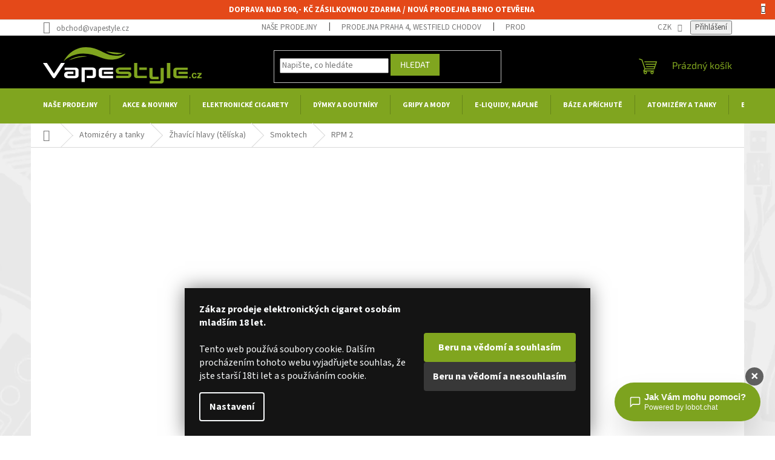

--- FILE ---
content_type: text/html; charset=utf-8
request_url: https://www.vapestyle.cz/zhavici-hlavy-smok-rpm-2/
body_size: 44646
content:
<!doctype html><html lang="cs" dir="ltr" class="header-background-light external-fonts-loaded"><head><meta charset="utf-8" /><meta name="viewport" content="width=device-width,initial-scale=1" /><title>Žhavící hlavy SMOK RPM 2 | VapeStyle.cz</title><link rel="preconnect" href="https://cdn.myshoptet.com" /><link rel="dns-prefetch" href="https://cdn.myshoptet.com" /><link rel="preload" href="https://cdn.myshoptet.com/prj/dist/master/cms/libs/jquery/jquery-1.11.3.min.js" as="script" /><link href="https://cdn.myshoptet.com/prj/dist/master/cms/templates/frontend_templates/shared/css/font-face/source-sans-3.css" rel="stylesheet"><link href="https://cdn.myshoptet.com/prj/dist/master/cms/templates/frontend_templates/shared/css/font-face/exo-2.css" rel="stylesheet"><link href="https://cdn.myshoptet.com/prj/dist/master/shop/dist/font-shoptet-11.css.62c94c7785ff2cea73b2.css" rel="stylesheet"><script>
dataLayer = [];
dataLayer.push({'shoptet' : {
    "pageId": 30084,
    "pageType": "category",
    "currency": "CZK",
    "currencyInfo": {
        "decimalSeparator": ",",
        "exchangeRate": 1,
        "priceDecimalPlaces": 0,
        "symbol": "K\u010d",
        "symbolLeft": 0,
        "thousandSeparator": " "
    },
    "language": "cs",
    "projectId": 217744,
    "category": {
        "guid": "59828cf4-894e-11ec-bac3-0cc47a6c9c84",
        "path": "Atomiz\u00e9ry a tanky | Samostatn\u00e9 \u017ehav\u00edc\u00ed hlavy | \u017dhav\u00edc\u00ed hlavy Smoktech | \u017dhav\u00edc\u00ed hlavy SMOK RPM 2",
        "parentCategoryGuid": "38881d3e-894e-11ec-8928-0cc47a6c9c84"
    },
    "cartInfo": {
        "id": null,
        "freeShipping": false,
        "freeShippingFrom": 500,
        "leftToFreeGift": {
            "formattedPrice": "1 000 K\u010d",
            "priceLeft": 1000
        },
        "freeGift": false,
        "leftToFreeShipping": {
            "priceLeft": 500,
            "dependOnRegion": 0,
            "formattedPrice": "500 K\u010d"
        },
        "discountCoupon": [],
        "getNoBillingShippingPrice": {
            "withoutVat": 0,
            "vat": 0,
            "withVat": 0
        },
        "cartItems": [],
        "taxMode": "ORDINARY"
    },
    "cart": [],
    "customer": {
        "priceRatio": 1,
        "priceListId": 1,
        "groupId": null,
        "registered": false,
        "mainAccount": false
    }
}});
dataLayer.push({'cookie_consent' : {
    "marketing": "denied",
    "analytics": "denied"
}});
document.addEventListener('DOMContentLoaded', function() {
    shoptet.consent.onAccept(function(agreements) {
        if (agreements.length == 0) {
            return;
        }
        dataLayer.push({
            'cookie_consent' : {
                'marketing' : (agreements.includes(shoptet.config.cookiesConsentOptPersonalisation)
                    ? 'granted' : 'denied'),
                'analytics': (agreements.includes(shoptet.config.cookiesConsentOptAnalytics)
                    ? 'granted' : 'denied')
            },
            'event': 'cookie_consent'
        });
    });
});
</script>
<meta property="og:type" content="website"><meta property="og:site_name" content="vapestyle.cz"><meta property="og:url" content="https://www.vapestyle.cz/zhavici-hlavy-smok-rpm-2/"><meta property="og:title" content="Žhavící hlavy SMOK RPM 2 | VapeStyle.cz"><meta name="author" content="VapeStyle.cz - Elektronické cigarety"><meta name="web_author" content="Shoptet.cz"><meta name="dcterms.rightsHolder" content="www.vapestyle.cz"><meta name="robots" content="index,follow"><meta property="og:image" content="https://cdn.myshoptet.com/usr/www.vapestyle.cz/user/front_images/ogImage/hp.png?t=1768772932"><meta property="og:description" content="Žhavící hlavy SMOK RPM 2, VapeStyle.cz - Elektronické cigarety"><meta name="description" content="Žhavící hlavy SMOK RPM 2, VapeStyle.cz - Elektronické cigarety"><meta name="google-site-verification" content="4Fh-xk32I7txEg4zSgXR_4O_K_xDlp_4uyUZeE0U8X0"><style>:root {--color-primary: #80a51f;--color-primary-h: 77;--color-primary-s: 68%;--color-primary-l: 38%;--color-primary-hover: #68861a;--color-primary-hover-h: 77;--color-primary-hover-s: 68%;--color-primary-hover-l: 31%;--color-secondary: #80a51f;--color-secondary-h: 77;--color-secondary-s: 68%;--color-secondary-l: 38%;--color-secondary-hover: #80a51f;--color-secondary-hover-h: 77;--color-secondary-hover-s: 68%;--color-secondary-hover-l: 38%;--color-tertiary: #80a51f;--color-tertiary-h: 77;--color-tertiary-s: 68%;--color-tertiary-l: 38%;--color-tertiary-hover: #80a51f;--color-tertiary-hover-h: 77;--color-tertiary-hover-s: 68%;--color-tertiary-hover-l: 38%;--color-header-background: #ffffff;--template-font: "Source Sans 3";--template-headings-font: "Exo 2";--header-background-url: url("[data-uri]");--cookies-notice-background: #1A1937;--cookies-notice-color: #F8FAFB;--cookies-notice-button-hover: #f5f5f5;--cookies-notice-link-hover: #27263f;--templates-update-management-preview-mode-content: "Náhled aktualizací šablony je aktivní pro váš prohlížeč."}</style>
    
    <link href="https://cdn.myshoptet.com/prj/dist/master/shop/dist/main-11.less.fcb4a42d7bd8a71b7ee2.css" rel="stylesheet" />
                <link href="https://cdn.myshoptet.com/prj/dist/master/shop/dist/mobile-header-v1-11.less.1ee105d41b5f713c21aa.css" rel="stylesheet" />
    
    <script>var shoptet = shoptet || {};</script>
    <script src="https://cdn.myshoptet.com/prj/dist/master/shop/dist/main-3g-header.js.05f199e7fd2450312de2.js"></script>
<!-- User include --><!-- api 422(76) html code header -->
<link rel="stylesheet" href="https://cdn.myshoptet.com/usr/api2.dklab.cz/user/documents/_doplnky/odpocet/217744/1328/217744_1328.css" type="text/css" /><style>
        :root {            
            --dklab-countdown-category-text-color: #FFFFFF;
            --dklab-countdown-detail-text-color: #FFFFFF;
            --dklab-countdown-background-lower-color: #80A51F;
            --dklab-countdown-background-upper-color: #80A51F;
            --dklab-countdown-background-lower-color-detail: #80A51F;
            --dklab-countdown-background-upper-color-detail: #80A51F;
            --dklab-countdown-carousel-text-color: #FFFFFF;            
            --dklab-countdown-radius: 0px;
            --dklab-countdown-carousel-background-color: #2D58FF;
        }
        </style>
<!-- api 428(82) html code header -->
<link rel="stylesheet" href="https://cdn.myshoptet.com/usr/api2.dklab.cz/user/documents/_doplnky/oblibene/217744/15/217744_15.css" type="text/css" /><style>
        :root {
            --dklab-favourites-flag-color: #E92D61;
            --dklab-favourites-flag-text-color: #FFFFFF;
            --dklab-favourites-add-text-color: #000000;            
            --dklab-favourites-remove-text-color: #E92D61;            
            --dklab-favourites-add-text-detail-color: #000000;            
            --dklab-favourites-remove-text-detail-color: #E92D61;            
            --dklab-favourites-header-icon-color: #000000;            
            --dklab-favourites-counter-color: #000000;            
        } </style>
<!-- api 491(143) html code header -->
<link rel="stylesheet" href="https://cdn.myshoptet.com/usr/api2.dklab.cz/user/documents/_doplnky/doprava/217744/12/217744_12.css" type="text/css" /><style>
        :root {
            --dklab-background-color: #000000;
            --dklab-foreground-color: #FFFFFF;
            --dklab-transport-background-color: #80A51F;
            --dklab-transport-foreground-color: #FFFFFF;
            --dklab-gift-background-color: #000000;
            --dklab-gift-foreground-color: #FFFFFF;
        }</style>
<!-- api 1567(1162) html code header -->
<script>
    var shoptetakGridChangeSettings={"inlineProducts":false,"inlineProductsMobile":false,"twoProducts":true,"twoProductsMobile":false,"threeProducts":true,"fourProducts":true,"fiveProducts":true,"mobileActive":false,"optionsPosition":"right"};

    const rootGrid = document.documentElement;

    if(shoptetakGridChangeSettings.inlineProducts){rootGrid.classList.add("st-pr-inline");}
    if(shoptetakGridChangeSettings.twoProducts){rootGrid.classList.add("st-pr-two");}
    if(shoptetakGridChangeSettings.threeProducts){rootGrid.classList.add("st-pr-three");}
    if(shoptetakGridChangeSettings.fourProducts){rootGrid.classList.add("st-pr-four");}
    if(shoptetakGridChangeSettings.fiveProducts){rootGrid.classList.add("st-pr-five");}
    if(shoptetakGridChangeSettings.optionsPosition === 'left'){rootGrid.classList.add("st-pr-left");}

    if(shoptetakGridChangeSettings.mobileActive){
        rootGrid.classList.add("st-pr-mob-active");

        if(shoptetakGridChangeSettings.inlineProductsMobile){rootGrid.classList.add("st-pr-inline-mob");}
        if(shoptetakGridChangeSettings.twoProductsMobile){rootGrid.classList.add("st-pr-two-mob");}
    }
</script>

<!-- service 409(63) html code header -->
<style>
#filters h4{cursor:pointer;}[class~=slider-wrapper],[class~=filter-section]{padding-left:0;}#filters h4{padding-left:13.5pt;}[class~=filter-section],[class~=slider-wrapper]{padding-bottom:0 !important;}#filters h4:before{position:absolute;}#filters h4:before{left:0;}[class~=filter-section],[class~=slider-wrapper]{padding-right:0;}#filters h4{padding-bottom:9pt;}#filters h4{padding-right:13.5pt;}#filters > .slider-wrapper,[class~=slider-wrapper] > div,.filter-sections form,[class~=slider-wrapper][class~=filter-section] > div,.razeni > form{display:none;}#filters h4:before,#filters .otevreny h4:before{content:"\e911";}#filters h4{padding-top:9pt;}[class~=filter-section],[class~=slider-wrapper]{padding-top:0 !important;}[class~=filter-section]{border-top-width:0 !important;}[class~=filter-section]{border-top-style:none !important;}[class~=filter-section]{border-top-color:currentColor !important;}#filters .otevreny h4:before,#filters h4:before{font-family:shoptet;}#filters h4{position:relative;}#filters h4{margin-left:0 !important;}[class~=filter-section]{border-image:none !important;}#filters h4{margin-bottom:0 !important;}#filters h4{margin-right:0 !important;}#filters h4{margin-top:0 !important;}#filters h4{border-top-width:.0625pc;}#filters h4{border-top-style:solid;}#filters h4{border-top-color:#e0e0e0;}[class~=slider-wrapper]{max-width:none;}[class~=otevreny] form,.slider-wrapper.otevreny > div,[class~=slider-wrapper][class~=otevreny] > div,.otevreny form{display:block;}#filters h4{border-image:none;}[class~=param-filter-top]{margin-bottom:.9375pc;}[class~=otevreny] form{margin-bottom:15pt;}[class~=slider-wrapper]{color:inherit;}#filters .otevreny h4:before{-webkit-transform:rotate(180deg);}[class~=slider-wrapper],#filters h4:before{background:none;}#filters h4:before{-webkit-transform:rotate(90deg);}#filters h4:before{-moz-transform:rotate(90deg);}[class~=param-filter-top] form{display:block !important;}#filters h4:before{-o-transform:rotate(90deg);}#filters h4:before{-ms-transform:rotate(90deg);}#filters h4:before{transform:rotate(90deg);}#filters h4:before{font-size:.104166667in;}#filters .otevreny h4:before{-moz-transform:rotate(180deg);}#filters .otevreny h4:before{-o-transform:rotate(180deg);}#filters h4:before{top:36%;}#filters .otevreny h4:before{-ms-transform:rotate(180deg);}#filters h4:before{height:auto;}#filters h4:before{width:auto;}#filters .otevreny h4:before{transform:rotate(180deg);}
@media screen and (max-width: 767px) {
.param-filter-top{padding-top: 15px;}
}
#content .filters-wrapper > div:first-of-type, #footer .filters-wrapper > div:first-of-type {text-align: left;}
.template-11.one-column-body .content .filter-sections{padding-top: 15px; padding-bottom: 15px;}
</style>
<!-- service 605(253) html code header -->
<link rel="stylesheet" href="https://cdn.myshoptet.com/usr/shoptet.tomashlad.eu/user/documents/extras/notifications-v2/screen.min.css?v=26"/>

<!-- service 629(277) html code header -->
<link href="https://cdn.myshoptet.com/usr/fvstudio.myshoptet.com/user/documents/addons/topproduct.min.css?22.8.1" rel="stylesheet">

<style>
</style>


<!-- service 421(75) html code header -->
<style>
body:not(.template-07):not(.template-09):not(.template-10):not(.template-11):not(.template-12):not(.template-13):not(.template-14) #return-to-top i::before {content: 'a';}
#return-to-top i:before {content: '\e911';}
#return-to-top {
z-index: 99999999;
    position: fixed;
    bottom: 45px;
    right: 20px;
background: rgba(0, 0, 0, 0.7);
    width: 50px;
    height: 50px;
    display: block;
    text-decoration: none;
    -webkit-border-radius: 35px;
    -moz-border-radius: 35px;
    border-radius: 35px;
    display: none;
    -webkit-transition: all 0.3s linear;
    -moz-transition: all 0.3s ease;
    -ms-transition: all 0.3s ease;
    -o-transition: all 0.3s ease;
    transition: all 0.3s ease;
}
#return-to-top i {color: #fff;margin: -10px 0 0 -10px;position: relative;left: 50%;top: 50%;font-size: 19px;-webkit-transition: all 0.3s ease;-moz-transition: all 0.3s ease;-ms-transition: all 0.3s ease;-o-transition: all 0.3s ease;transition: all 0.3s ease;height: 20px;width: 20px;text-align: center;display: block;font-style: normal;}
#return-to-top:hover {
    background: rgba(0, 0, 0, 0.9);
}
#return-to-top:hover i {
    color: #fff;
}
.icon-chevron-up::before {
font-weight: bold;
}
.ordering-process #return-to-top{display: none !important;}
</style>
<!-- service 425(79) html code header -->
<style>
.hodnoceni:before{content: "Jak o nás mluví zákazníci";}
.hodnoceni.svk:before{content: "Ako o nás hovoria zákazníci";}
.hodnoceni.hun:before{content: "Mit mondanak rólunk a felhasználók";}
.hodnoceni.pl:before{content: "Co mówią o nas klienci";}
.hodnoceni.eng:before{content: "Customer reviews";}
.hodnoceni.de:before{content: "Was unsere Kunden über uns denken";}
.hodnoceni.ro:before{content: "Ce spun clienții despre noi";}
.hodnoceni{margin: 20px auto;}
body:not(.paxio-merkur):not(.venus):not(.jupiter) .hodnoceni .vote-wrap {border: 0 !important;width: 24.5%;flex-basis: 25%;padding: 10px 20px !important;display: inline-block;margin: 0;vertical-align: top;}
.multiple-columns-body #content .hodnoceni .vote-wrap {width: 49%;flex-basis: 50%;}
.hodnoceni .votes-wrap {display: block; border: 1px solid #f7f7f7;margin: 0;width: 100%;max-width: none;padding: 10px 0; background: #fff;}
.hodnoceni .vote-wrap:nth-child(n+5){display: none !important;}
.hodnoceni:before{display: block;font-size: 18px;padding: 10px 20px;background: #fcfcfc;}
.sidebar .hodnoceni .vote-pic, .sidebar .hodnoceni .vote-initials{display: block;}
.sidebar .hodnoceni .vote-wrap, #column-l #column-l-in .hodnoceni .vote-wrap {width: 100% !important; display: block;}
.hodnoceni > a{display: block;text-align: right;padding-top: 6px;}
.hodnoceni > a:after{content: "››";display: inline-block;margin-left: 2px;}
.sidebar .hodnoceni:before, #column-l #column-l-in .hodnoceni:before {background: none !important; padding-left: 0 !important;}
.template-10 .hodnoceni{max-width: 952px !important;}
.page-detail .hodnoceni > a{font-size: 14px;}
.page-detail .hodnoceni{margin-bottom: 30px;}
@media screen and (min-width: 992px) and (max-width: 1199px) {
.hodnoceni .vote-rating{display: block;}
.hodnoceni .vote-time{display: block;margin-top: 3px;}
.hodnoceni .vote-delimeter{display: none;}
}
@media screen and (max-width: 991px) {
body:not(.paxio-merkur):not(.venus):not(.jupiter) .hodnoceni .vote-wrap {width: 49%;flex-basis: 50%;}
.multiple-columns-body #content .hodnoceni .vote-wrap {width: 99%;flex-basis: 100%;}
}
@media screen and (max-width: 767px) {
body:not(.paxio-merkur):not(.venus):not(.jupiter) .hodnoceni .vote-wrap {width: 99%;flex-basis: 100%;}
}
.home #main-product .hodnoceni{margin: 0 0 60px 0;}
.hodnoceni .votes-wrap.admin-response{display: none !important;}
.hodnoceni .vote-pic {width: 100px;}
.hodnoceni .vote-delimeter{display: none;}
.hodnoceni .vote-rating{display: block;}
.hodnoceni .vote-time {display: block;margin-top: 5px;}
@media screen and (min-width: 768px){
.template-12 .hodnoceni{max-width: 747px; margin-left: auto; margin-right: auto;}
}
@media screen and (min-width: 992px){
.template-12 .hodnoceni{max-width: 972px;}
}
@media screen and (min-width: 1200px){
.template-12 .hodnoceni{max-width: 1418px;}
}
.template-14 .hodnoceni .vote-initials{margin: 0 auto;}
.vote-pic img::before {display: none;}
.hodnoceni + .hodnoceni {display: none;}
</style>
<!-- service 428(82) html code header -->
<style>
@font-face {
    font-family: 'oblibene';
    src:  url('https://cdn.myshoptet.com/usr/api2.dklab.cz/user/documents/_doplnky/oblibene/font/oblibene.eot?v1');
    src:  url('https://cdn.myshoptet.com/usr/api2.dklab.cz/user/documents/_doplnky/oblibene/font/oblibene.eot?v1#iefix') format('embedded-opentype'),
    url('https://cdn.myshoptet.com/usr/api2.dklab.cz/user/documents/_doplnky/oblibene/font/oblibene.ttf?v1') format('truetype'),
    url('https://cdn.myshoptet.com/usr/api2.dklab.cz/user/documents/_doplnky/oblibene/font/oblibene.woff?v1') format('woff'),
    url('https://cdn.myshoptet.com/usr/api2.dklab.cz/user/documents/_doplnky/oblibene/font/oblibene.svg?v1') format('svg');
    font-weight: normal;
    font-style: normal;
}
</style>
<script>
var dklabFavIndividual;
</script>
<!-- service 659(306) html code header -->
<link rel="stylesheet" type="text/css" href="https://cdn.myshoptet.com/usr/fvstudio.myshoptet.com/user/documents/showmore/fv-studio-app-showmore.css?v=21.10.1">

<!-- service 1228(847) html code header -->
<link 
rel="stylesheet" 
href="https://cdn.myshoptet.com/usr/dmartini.myshoptet.com/user/documents/upload/dmartini/shop_rating/shop_rating.min.css?140"
data-author="Dominik Martini" 
data-author-web="dmartini.cz">
<!-- service 1567(1162) html code header -->
<link rel="stylesheet" href="https://cdn.myshoptet.com/usr/shoptet.tomashlad.eu/user/documents/extras/grid-change/screen.css?v=0011">
<!-- service 533(184) html code header -->
<style>
.vybrane-filtry::before{content: "Zvolené filtry";background: #999;color: #fff;display: block;margin: -10px -20px 10px -20px;padding: 7px 20px;font-weight: bold;text-transform: uppercase;}
.svk .vybrane-filtry::before{content: "Zvolené filtre";}
.hu .vybrane-filtry::before{content: "Kiválasztott filterek";}
.vybrane-filtry {background-color: #eaeaea;padding: 10px 20px;margin-left: -20px;margin-right: -20px;margin-bottom: 10px;}
.vybrane-filtry input[type="checkbox"]:checked + label::before, .vybrane-filtry input[type="radio"]:checked + label::before{content: "\e912";font-family: shoptet;background: none !important;display: inline-block;vertical-align: middle;font-size: 7px;line-height: 16px;border: 0;position: relative;top: -1px;transform: none;height: auto;width: auto;margin-right: 3px;color: #999;}
.vybrane-filtry input[type="checkbox"]:checked + label::after, .vybrane-filtry input[type="radio"]:checked + label::after{content: ",";background: none;border: 0;width: auto;height: auto;display: inline-block !important;position: relative;left: -3px;top: auto;transform: none;}
.vybrane-filtry .filter-section label.active {font-weight: 400; padding: 0; margin-right: 5px;}
.vybrane-filtry .filter-count{display: none;}
.vybrane-filtry .filter-section fieldset div, .vybrane-filtry h4, .vybrane-filtry form {display: inline-block;}
.vybrane-filtry h4::after{content: ":";}
.vybrane-filtry h4::before{display: none;}
#filters .vybrane-filtry h4{margin-right: 5px !important;margin-bottom: 0 !important;text-transform: none; border: 0 !important; padding: 0 !important;}
.sidebar h4 span:not(.question-tooltip){background-color: transparent;}
.vybrane-filtry .filter-section fieldset > div:last-of-type > label::after, .vybrane-filtry .filter-section fieldset > div > div:last-of-type > label::after{display: none !important;}
.vybrane-filtry .filter-section:not(.filter-section-default) {padding: 5px 0 !important; border-top: 0 !important;border-bottom: 1px solid #e0e0e0;}
.vybrane-filtry .filter-section form{margin-bottom: 0 !important;}
.param-filter-top .filter-section:last-of-type{border-bottom: 0;}
#content .filter-section fieldset div{width: auto;}
#content .vybrane-filtry form{vertical-align: middle;}
.vybrane-filtry .param-filter-top{margin-bottom: 0;}
.vybrane-filtry .param-filter-top form{width: 100%;}
.vybrane-filtry .param-filter-top form .aktivni-filtr{padding: 5px 0 !important;border-bottom: 1px solid #e0e0e0; width: 100%;}
.vybrane-filtry .param-filter-top input[type="checkbox"]:checked + label::after{display: none;}
.vybrane-filtry .advanced-filters-wrapper .advanced-parameter{display: none;}
.vybrane-filtry .advanced-filters-wrapper .filter-label{display: block !important;}
.vybrane-filtry .advanced-filters-wrapper > div {width: auto;}
.vybrane-filtry .advanced-filters-wrapper > div {padding-bottom: 0;}
.vybrane-filtry .question-tooltip{display: none;}
</style>
<link href="https://cdn.myshoptet.com/usr/252557.myshoptet.com/user/documents/zvolene-filtry/Classic.css?v3" rel="stylesheet" />
<!-- service 708(354) html code header -->
<link href="https://cdn.myshoptet.com/usr/302565.myshoptet.com/user/documents/assets/gifts/fv-studio-app-gifts.css?25.4.29" rel="stylesheet">
<link href="https://cdn.myshoptet.com/usr/302565.myshoptet.com/user/documents/assets/gifts/fv-studio-app-gifts.Classic.css?25.4.29" rel="stylesheet">

<style>
.ordering-process.id--9 [id~=free-gift-wrapper] ul li:hover,
.ordering-process.id--9 [class~=free-gifts-wrapper] ul li:hover,
.content-window.cart-window [class~=free-gifts-wrapper] ul li:hover {
    border-color: #80a51f;
}

.ordering-process.id--9 [id~=free-gift-wrapper] ul li:not(.hidden-colorbox-visible),
.ordering-process.id--9 [class~=free-gifts-wrapper] ul li.active,
.content-window.cart-window [class~=free-gifts-wrapper] ul li.active {
    border-color: #80a51f;
    border-width: 2px;
}

.fvstudio-delivery-info-single-gift {
border-color: #80a51f;
}

</style>
<!-- service 1602(1192) html code header -->
<style>
:root {
  --shk5-box-background: #f3f7d8;
  --shk5-box-border-c: #c7db24;
  --shk5-box-title-c: #596400;
  --shk5-row-border-c: #9db00266;
  --shk5-text-stock: #9db002;
  --shk5-text-stock-empty: #fb0700;
}

.shkDetailStock {
  background-color: var(--shk5-box-background);
  border: 1px solid var(--shk5-box-border-c);
  padding: 10px 20px;
  color: var(--shk5-text-stock);
  margin-bottom: 16px;
  width: 100%;
}
.shkDetailStock__title {
  font-weight: 700;
  text-transform: uppercase;
  font-size: 16px;
  padding-bottom: 10px;
  display: block;
  color: var(--shk5-box-title-c);
}
.shkDetailStock__row.shkDetailStock__row--warehouse {
	display: flex;
  font-size: 15px;
  padding-bottom: 3px;
  margin-bottom: 4px;
  border-bottom: 1px dashed var(--shk5-row-border-c);
  justify-content: space-between;
}
.shkDetailStock__row.shkDetailStock__row--warehouse:hover {
  font-weight: 700;
  border-bottom: 1px solid;
}
.shkDetailStock__col:nth-of-type(2) {
    font-weight: 700;
    padding-left: 10px;
    white-space: nowrap;
}
.shkDetailStock__row.shkDetailStock__row--warehouse:hover .shkDetailStock__col:nth-of-type(2) {
    font-weight: 800;
}
.shkDetailStock__row.shkDetailStock__row--warehouse.shkDetailStock__row--stockEmpty {
	color: var(--shk5-text-stock-empty);
}
.shkDetailStock__row.shkDetailStock__row--warehouse:last-of-type,
.shkDetailStock__row.shkDetailStock__row--warehouse:last-of-type:hover {
	border-bottom: none;
}

.template-14 .shkDetailStock {
	border-radius: 8px;
}
.template-12 .shkDetailStock {
	margin-top: -1px;
}
.template-09 .shkDetailStock {
	width: 100%;
}
.template-05 .shkDetailStock {
  margin-bottom: 0;
  margin-top: 10px;
}
@media only screen and (max-width: 40.063em) {
  .template-05 .shkDetailStock {
    margin-bottom: 6px;
  }
}
.template-04 .shkDetailStock {
	margin-bottom: 6px;
}
.template-04 .shkDetailStock__row.shkDetailStock__row--warehouse {
	font-size: 14px;
	padding-bottom: 5px;
  margin-bottom: 6px;
}

.fix-detail-header .shkDetailStock {
	display: none;
}

/* Vlastní řazení prodejen */
.shkDetailStock--customOrder {
    display: flex;
    flex-direction: column;
}
.shkDetailStock--customOrder .shkDetailStock__row.shkDetailStock__row--warehouse {
    border-bottom: 1px dashed var(--shk5-row-border-c);
}
.shkDetailStock--customOrder .shkDetailStock__row.shkDetailStock__row--warehouse:hover {
        border-bottom: 1px solid;
}
.shkDetailStock--customOrder .shkDetailStock__row--warehouse.shkDetailStock__row--isLast,
.shkDetailStock--customOrder .shkDetailStock__row--warehouse.shkDetailStock__row--isLast:hover {
    border-bottom: none;
}

/* Vlastní popisky k prodejnám */
.shkDetailStock__customDesc {
    display: block;
    font-size: 13px;
}

/* Dodatečná optimalizace pro merkur */
@media screen and (max-width: 767px) {
    .paxio-merkur .shkDetailStock {
      margin-top: 10px;
    }
}
@media screen and (max-width: 479px) {
    .paxio-merkur .p-detail .add-to-cart .quantity {
      position: inherit;
      bottom: 0;
    }
}
</style>
<!-- project html code header -->
<meta name="google-site-verification" content="kEnGKfBufxW7ZsK0gjmjjI5w1LKwONPRH6iGSpZcsgU" />

<style type="text/css">
.custom-footer>div.extended {
    width: 40%;
}
@media (min-width: 1200px){
.custom-footer.elements-3 {
    padding-left: 10px!important;
    padding-top: 10px!important;
}
/* dostupnost prodejny ve výpisu */
.shkDetailStock {
    background-color: #ffff;
    border: 1px solid var(--shk5-box-border-c);
    padding: 10px 20px;
    color: var(--shk5-text-stock);
    margin-bottom: 16px;
    width: 100%;
}
/* dostupnost prodejny ve výpisu END */
}
.footer-rows .site-name a img {
    max-height: 95px;
    display: none;
}
@media screen and (min-width: 768px){
.navigation-in ul li a b, .menu-helper ul li a b {
    font-weight: 700;
    font-size: 12px;
    text-transform: uppercase;
}
}
@media screen and (min-width: 768px){
#header {
    border-color: #dadada;
    color: #80a51f;
    background-color: #0e0e0e;
    background-image: none;
        border-bottom: 58px solid #80a51f;
    height: 145px;
    background-color: #000!important;
}
}

@media (max-width: 768px){
.top-navigation-bar {
    margin-right: auto;
    margin-left: auto;
    padding-left: 20px;
    padding-right: 20px;
    background: #0d0e0e;
}
}
@media (max-width: 768px){
#oblibeneBtn#oblibeneBtn {
    display: none !important;
}
}
hr {
    border: solid #ddd;
    border-width: 1px 0 0;
    clear: both;
    margin: 1.25rem 0 1.1875rem;
    height: 0;
}
/* ÚPRAVA IMPORTU EJUICE */
.ejuitop {text-align: center; font-family: sans-serif; font-size: 20px; color: #2f8dd3; font-weight: 400;}
.ejuitop2 {text-align: center; font-size: 16px;}
.ejuivideo {display: none;}
.ejuipop {
  font-size: 13px;
  text-align: justify;
  line-height: 1.25;
}
.ejuipop2 {
  font-size: 13px;
  text-align: left;
  line-height: 1.25;
}

/* ÚPRAVA OBRÁZKŮ KATEGORIE */
.subcategories.with-image .subcategories-single a {
    display: flex;
    flex-grow: 1;
    flex-direction: row;
    max-height: 35px;
}
.subcategories.with-image .subcategories-single {
    flex-direction: column;
    margin: 3px;
    width: 24%;
    height: 50px;
    align-items: center;
    padding: 0.5rem;
    /* text-align: center; */
    /* vertical-align: middle; */
    display: inline-block;
    border-style: solid;
    border-width: 1px;
    border-color: #d9dbdb;
}

.subcategories.with-image .subcategories-single .image img {
    max-width: 100%;
    max-height: 100px;
    min-width: 10px;
        /* margin-right: 10px; */
    /* text-align: center; */
}
.subcategories.with-image .subcategories-single .image {
    /*margin: -15px 0px 0px 0;*/
    height: 50px;
    width: 50px;
    display: inline;
    /* display: flex; */
    align-items: flex-end;
    justify-content: center;
}
.subcategories.with-image .subcategories-single .text {
    /*flex-grow: 0;*/
    /*justify-content: center;*/
        width: 75%;
    padding-left: 10px;
    flex-grow: 0;
    text-align: left;
    display: inline-block;
    overflow: hidden;
    text-overflow: ellipsis;
}

.extended-description {
    flex: 0 1 auto;
    width: 100%;
    padding-left: 0px;
}
</style>

<!-- POSTRANNÍ BANNERY -->
<!-- CSS -->
<link rel="stylesheet" type="text/css" href="/user/documents/templates/css/vapestyle-floatbanner.css?v=1.40"/>
<!-- CSS END-->
<div id="container-click">
<div id="container">
<!-- LEVÁ STRANA -->
<div id="skyscraper-left"><a href="/slevy-a-vyprodeje/"><img src="/user/documents/bannery/leva-strana/akcni-sortiment.svg" border="0" alt="Akce týdne"></a></div>
<!-- PRAVÁ STRANA -->
<div id="skyscraper"><div class="nazevsekce">Black Friday</div>


<!-- PRODUKT 1. -->
<div class="skyproduct"><div class="pict">
<a href="/elektronicke-cigarety-voopoo-vinci/voopoo-vinci-pod-kit-800mah--aurora-pastel-/"><img src="/user/documents/bannery/prava-strana/voopoo-vinci-pod-kit-800mah-aurora-pastel.jpg" alt="VOOPOO Vinci - Pod Kit - 800mAh (Aurora Pastel)" width="60"/></a></div>
<div class="name"><a href="/elektronicke-cigarety-voopoo-vinci/voopoo-vinci-pod-kit-800mah--aurora-pastel-/">DVOOPOO Vinci Pod 800mAh (Aurora Pastel)</a></div>
<div class="minprice"><small>649,- Kč</small></div><div class="price"><big>499,- Kč</big><br/></div></div>

<!-- PRODUKT 2. -->
<div class="skyproduct"><div class="pict">
<a href="/elektronicke-cigarety-voopoo-argus-pod/voopoo-argus-pod-pod-kit-800mah--sky-blue-/"><img src="/user/documents/bannery/prava-strana/voopoo-argus-pod-pod-kit-800mah-sky-blue.jpg" alt="VOOPOO Argus Pod - Pod Kit - 800mAh (Sky Blue)" width="60"/></a></div>
<div class="name"><a href="/elektronicke-cigarety-voopoo-argus-pod/voopoo-argus-pod-pod-kit-800mah--sky-blue-/">VOOPOO Argus Pod 800mAh (Sky Blue)</a></div>
<div class="minprice"><small>699,- Kč</small></div><div class="price"><big>599,- Kč</big><br/></div></div>

<!-- PRODUKT 3. -->
<div class="skyproduct"><div class="pict">
<a href="/elektronicke-cigarety-voopoo-drag-q/voopoo-drag-q-pod-kit-1250mah--vitality-orange-/"><img src="/user/documents/bannery/prava-strana/voopoo-drag-q-pod-kit-1250mah-vitality-orange.jpg" alt="VOOPOO Drag Q - Pod Kit - 1250mAh (Vitality Orange)" width="60"/></a></div>
<div class="name"><a href="/elektronicke-cigarety-voopoo-drag-q/voopoo-drag-q-pod-kit-1250mah--vitality-orange-/">VOOPOO Drag Q 1250 (Vitality Orange)</a></div>
<div class="minprice"><small>799,- Kč</small></div><div class="price"><big>649,- Kč</big><br/></div></div>

<!-- PRODUKT 4. -->
<div class="skyproduct"><div class="pict">
<a href="/elektronicke-cigarety-elf-bar-lost-mary-qm600/lost-mary-qm600-red-apple-ice/"><img src="/user/documents/bannery/prava-strana/jednorazova-elektronicka-cigareta-lost-mary-qm600-red-apple-ice.jpg" alt="Lost Mary - QM600 - Red Apple ICE - 20mg" width="60"/></a></div>
<div class="name"><a href="/elektronicke-cigarety-elf-bar-lost-mary-qm600/lost-mary-qm600-red-apple-ice/">Lost Mary - QM600 - Red Apple ICE - 20mg</a></div>
<div class="minprice"><small>149,- Kč</small></div><div class="price"><big>129,- Kč</big><br/></div></div>

<!-- PRODUKT 5. -->
<div class="skyproduct"><div class="pict">
<a href="/elektronicke-cigarety-gold-bar-hyper-mesh/gold-bar-oasis/"><img src="/user/documents/bannery/prava-strana/jednorazova-e-cigareta-gold-bar-600puff-potazeni-550mah-oasis.jpg" alt="Jednorázová e-cigareta Gold Bar - Oasis - 20mg" width="60"/></a></div>
<div class="name"><a href="/elektronicke-cigarety-gold-bar-hyper-mesh/gold-bar-oasis/">Jednorázová e-cigareta Gold Bar - Oasis - 20mg</a></div>
<div class="minprice"><small>149,- Kč</small></div><div class="price"><big>129,- Kč</big><br/></div></div>
<!-- POSTRANNÍ BANNERY END -->

</div>
</div>
</div>

<link rel="stylesheet" type="text/css" href="/user/documents/templates/css/hlavni-produktove-popisy.css?v=1.28"/>
<link rel="stylesheet" type="text/css" href="/user/documents/templates/css/bezpecnostni-vety-a-informace-v-popisech.css?v=1.40"/>


<link rel="stylesheet" type="text/css" href="/user/documents/templates/css/vapestyle-start.css?v=3.56"/>
<link rel="stylesheet" type="text/css" href="/user/documents/templates/css/vapestyle-zakladni.css?v=3.70"/>
<link rel="stylesheet" type="text/css" href="/user/documents/templates/css/kalkulacka-michani-e-liquidu.css?v=1.02"/>
<link rel="stylesheet" type="text/css" href="/user/documents/templates/css/uprava-cookies-listy-poztvrzeni-18let.css?v=1.01"/>
<link rel="stylesheet" type="text/css" href="/user/documents/templates/css/inteligentni-varianty-produktu-v12-0.css?v=1.02"/>

<meta name="google-site-verification" content="hHS1ydCDDOXTY7bR58xleMqaMaTl9q8TwtFjd46JoM0" />

<!-- MS CLARITY ANALÝZA -->
<script type="text/javascript">
    (function(c,l,a,r,i,t,y){
        c[a]=c[a]||function(){(c[a].q=c[a].q||[]).push(arguments)};
        t=l.createElement(r);t.async=1;t.src="https://www.clarity.ms/tag/"+i;
        y=l.getElementsByTagName(r)[0];y.parentNode.insertBefore(t,y);
    })(window, document, "clarity", "script", "ty49vghn3a");
</script>
<!-- MS CLARITY ANALÝZA END -->


<!-- /User include --><link rel="shortcut icon" href="/favicon.ico" type="image/x-icon" /><link rel="canonical" href="https://www.vapestyle.cz/zhavici-hlavy-smok-rpm-2/" />    <script>
        var _hwq = _hwq || [];
        _hwq.push(['setKey', 'A14EC5CDB131D74F894311FB9420FBB0']);
        _hwq.push(['setTopPos', '450']);
        _hwq.push(['showWidget', '22']);
        (function() {
            var ho = document.createElement('script');
            ho.src = 'https://cz.im9.cz/direct/i/gjs.php?n=wdgt&sak=A14EC5CDB131D74F894311FB9420FBB0';
            var s = document.getElementsByTagName('script')[0]; s.parentNode.insertBefore(ho, s);
        })();
    </script>
<style>/* custom background */@media (min-width: 992px) {body {background-position: top center;background-repeat: no-repeat;background-attachment: fixed;background-image: url('https://cdn.myshoptet.com/usr/www.vapestyle.cz/user/frontend_backgrounds/bg-08.jpg');}}</style>    <!-- Global site tag (gtag.js) - Google Analytics -->
    <script async src="https://www.googletagmanager.com/gtag/js?id=G-S3X7G1H5B9"></script>
    <script>
        
        window.dataLayer = window.dataLayer || [];
        function gtag(){dataLayer.push(arguments);}
        

                    console.debug('default consent data');

            gtag('consent', 'default', {"ad_storage":"denied","analytics_storage":"denied","ad_user_data":"denied","ad_personalization":"denied","wait_for_update":500});
            dataLayer.push({
                'event': 'default_consent'
            });
        
        gtag('js', new Date());

        
                gtag('config', 'G-S3X7G1H5B9', {"groups":"GA4","send_page_view":false,"content_group":"category","currency":"CZK","page_language":"cs"});
        
                gtag('config', 'AW-16551983657', {"allow_enhanced_conversions":true});
        
        
        
        
        
                    gtag('event', 'page_view', {"send_to":"GA4","page_language":"cs","content_group":"category","currency":"CZK"});
        
        
        
        
        
        
        
        
        
        
        
        
        
        document.addEventListener('DOMContentLoaded', function() {
            if (typeof shoptet.tracking !== 'undefined') {
                for (var id in shoptet.tracking.bannersList) {
                    gtag('event', 'view_promotion', {
                        "send_to": "UA",
                        "promotions": [
                            {
                                "id": shoptet.tracking.bannersList[id].id,
                                "name": shoptet.tracking.bannersList[id].name,
                                "position": shoptet.tracking.bannersList[id].position
                            }
                        ]
                    });
                }
            }

            shoptet.consent.onAccept(function(agreements) {
                if (agreements.length !== 0) {
                    console.debug('gtag consent accept');
                    var gtagConsentPayload =  {
                        'ad_storage': agreements.includes(shoptet.config.cookiesConsentOptPersonalisation)
                            ? 'granted' : 'denied',
                        'analytics_storage': agreements.includes(shoptet.config.cookiesConsentOptAnalytics)
                            ? 'granted' : 'denied',
                                                                                                'ad_user_data': agreements.includes(shoptet.config.cookiesConsentOptPersonalisation)
                            ? 'granted' : 'denied',
                        'ad_personalization': agreements.includes(shoptet.config.cookiesConsentOptPersonalisation)
                            ? 'granted' : 'denied',
                        };
                    console.debug('update consent data', gtagConsentPayload);
                    gtag('consent', 'update', gtagConsentPayload);
                    dataLayer.push(
                        { 'event': 'update_consent' }
                    );
                }
            });
        });
    </script>
</head><body class="desktop id-30084 in-zhavici-hlavy-smok-rpm-2 template-11 type-category multiple-columns-body columns-mobile-2 columns-3 ums_forms_redesign--off ums_a11y_category_page--on ums_discussion_rating_forms--off ums_flags_display_unification--on ums_a11y_login--on mobile-header-version-1"><noscript>
    <style>
        #header {
            padding-top: 0;
            position: relative !important;
            top: 0;
        }
        .header-navigation {
            position: relative !important;
        }
        .overall-wrapper {
            margin: 0 !important;
        }
        body:not(.ready) {
            visibility: visible !important;
        }
    </style>
    <div class="no-javascript">
        <div class="no-javascript__title">Musíte změnit nastavení vašeho prohlížeče</div>
        <div class="no-javascript__text">Podívejte se na: <a href="https://www.google.com/support/bin/answer.py?answer=23852">Jak povolit JavaScript ve vašem prohlížeči</a>.</div>
        <div class="no-javascript__text">Pokud používáte software na blokování reklam, může být nutné povolit JavaScript z této stránky.</div>
        <div class="no-javascript__text">Děkujeme.</div>
    </div>
</noscript>

        <div id="fb-root"></div>
        <script>
            window.fbAsyncInit = function() {
                FB.init({
//                    appId            : 'your-app-id',
                    autoLogAppEvents : true,
                    xfbml            : true,
                    version          : 'v19.0'
                });
            };
        </script>
        <script async defer crossorigin="anonymous" src="https://connect.facebook.net/cs_CZ/sdk.js"></script>    <div class="siteCookies siteCookies--bottom siteCookies--dark js-siteCookies" role="dialog" data-testid="cookiesPopup" data-nosnippet>
        <div class="siteCookies__form">
            <div class="siteCookies__content">
                <div class="siteCookies__text">
                    <strong>Zákaz prodeje elektronických cigaret osobám mladším 18 let.<br /></strong><br />Tento web používá soubory cookie. Dalším procházením tohoto webu vyjadřujete souhlas, že jste starší 18ti let a s používáním cookie.
                </div>
                <p class="siteCookies__links">
                    <button class="siteCookies__link js-cookies-settings" aria-label="Nastavení cookies" data-testid="cookiesSettings">Nastavení</button>
                </p>
            </div>
            <div class="siteCookies__buttonWrap">
                                    <button class="siteCookies__button js-cookiesConsentSubmit" value="reject" aria-label="Odmítnout cookies" data-testid="buttonCookiesReject">Odmítnout</button>
                                <button class="siteCookies__button js-cookiesConsentSubmit" value="all" aria-label="Přijmout cookies" data-testid="buttonCookiesAccept">Souhlasím</button>
            </div>
        </div>
        <script>
            document.addEventListener("DOMContentLoaded", () => {
                const siteCookies = document.querySelector('.js-siteCookies');
                document.addEventListener("scroll", shoptet.common.throttle(() => {
                    const st = document.documentElement.scrollTop;
                    if (st > 1) {
                        siteCookies.classList.add('siteCookies--scrolled');
                    } else {
                        siteCookies.classList.remove('siteCookies--scrolled');
                    }
                }, 100));
            });
        </script>
    </div>
<a href="#content" class="skip-link sr-only">Přejít na obsah</a><div class="overall-wrapper"><div class="site-msg information"><div class="container"><div class="text"><span style="font-size: 10pt; color: #ffffff;"><strong>Doprava nad 500,- kč zásilkovnou zdarma / Nová prodejna Brno otevřena
 </a> </strong></span></div><div class="close js-close-information-msg"></div></div></div><div class="user-action"><div class="container">
    <div class="user-action-in">
                    <div id="login" class="user-action-login popup-widget login-widget" role="dialog" aria-labelledby="loginHeading">
        <div class="popup-widget-inner">
                            <h2 id="loginHeading">Přihlášení k vašemu účtu</h2><div id="customerLogin"><form action="/action/Customer/Login/" method="post" id="formLoginIncluded" class="csrf-enabled formLogin" data-testid="formLogin"><input type="hidden" name="referer" value="" /><div class="form-group"><div class="input-wrapper email js-validated-element-wrapper no-label"><input type="email" name="email" class="form-control" autofocus placeholder="E-mailová adresa (např. jan@novak.cz)" data-testid="inputEmail" autocomplete="email" required /></div></div><div class="form-group"><div class="input-wrapper password js-validated-element-wrapper no-label"><input type="password" name="password" class="form-control" placeholder="Heslo" data-testid="inputPassword" autocomplete="current-password" required /><span class="no-display">Nemůžete vyplnit toto pole</span><input type="text" name="surname" value="" class="no-display" /></div></div><div class="form-group"><div class="login-wrapper"><button type="submit" class="btn btn-secondary btn-text btn-login" data-testid="buttonSubmit">Přihlásit se</button><div class="password-helper"><a href="/registrace/" data-testid="signup" rel="nofollow">Nová registrace</a><a href="/klient/zapomenute-heslo/" rel="nofollow">Zapomenuté heslo</a></div></div></div></form>
</div>                    </div>
    </div>

                            <div id="cart-widget" class="user-action-cart popup-widget cart-widget loader-wrapper" data-testid="popupCartWidget" role="dialog" aria-hidden="true">
    <div class="popup-widget-inner cart-widget-inner place-cart-here">
        <div class="loader-overlay">
            <div class="loader"></div>
        </div>
    </div>

    <div class="cart-widget-button">
        <a href="/kosik/" class="btn btn-conversion" id="continue-order-button" rel="nofollow" data-testid="buttonNextStep">Pokračovat do košíku</a>
    </div>
</div>
            </div>
</div>
</div><div class="top-navigation-bar" data-testid="topNavigationBar">

    <div class="container">

        <div class="top-navigation-contacts">
            <strong>Zákaznická podpora:</strong><a href="mailto:obchod@vapestyle.cz" class="project-email" data-testid="contactboxEmail"><span>obchod@vapestyle.cz</span></a>        </div>

                            <div class="top-navigation-menu">
                <div class="top-navigation-menu-trigger"></div>
                <ul class="top-navigation-bar-menu">
                                            <li class="top-navigation-menu-item-3921">
                            <a href="/prodejni-sit/">Naše prodejny</a>
                        </li>
                                            <li class="top-navigation-menu-item-34929">
                            <a href="/prodejna-praha-4--chodov/">Prodejna Praha 4, Westfield Chodov</a>
                        </li>
                                            <li class="top-navigation-menu-item-3861">
                            <a href="/prodejna-elektronickych-cigare-praha-5--nove-butovice/">Prodejna Praha 5, Nové Butovice</a>
                        </li>
                                            <li class="top-navigation-menu-item-5951">
                            <a href="/prodejna-praha-5--zlicin/">Prodejna Praha 5, Zličín</a>
                        </li>
                                            <li class="top-navigation-menu-item-34431">
                            <a href="/prodejna-praha-6-oc-sestka/">Prodejna Praha 6, Ruzyně</a>
                        </li>
                                            <li class="top-navigation-menu-item-3858">
                            <a href="/prodejna-elektronickych-cigaret-praha-8--bohnice/">Prodejna Praha 8, Bohnice</a>
                        </li>
                                            <li class="top-navigation-menu-item-3867">
                            <a href="/prodejna-elektronickych-cigaret-praha-9--prosek/">Prodejna Praha 9, Prosek</a>
                        </li>
                                            <li class="top-navigation-menu-item-5093">
                            <a href="/praha-9/">Prodejna Praha 9, Vysočany</a>
                        </li>
                                            <li class="top-navigation-menu-item-35283">
                            <a href="/brno/">Prodejna Brno Střed</a>
                        </li>
                                            <li class="top-navigation-menu-item-3873">
                            <a href="/prodejna-elektronickych-cigaret-usti-nad-labem--trmice/">Prodejna Ústí nad Labem, Trmice</a>
                        </li>
                                            <li class="top-navigation-menu-item-3864">
                            <a href="/prodejny-elektronickych-cigaret-vsechny-prodejny/">Kontakt</a>
                        </li>
                                            <li class="top-navigation-menu-item-3846">
                            <a href="/doprava-a-platby/">Doprava a platby</a>
                        </li>
                                            <li class="top-navigation-menu-item-4122">
                            <a href="/oblibene/">Oblíbené</a>
                        </li>
                                            <li class="top-navigation-menu-item-3924">
                            <a href="/o-nas/">O nás</a>
                        </li>
                                            <li class="top-navigation-menu-item-3879">
                            <a href="/vernostni-program/">Věrnostní program</a>
                        </li>
                                            <li class="top-navigation-menu-item--6">
                            <a href="/napiste-nam/">Napište nám</a>
                        </li>
                                            <li class="top-navigation-menu-item-5714">
                            <a href="/obchodni-podminky-2/">Obchodní podmínky</a>
                        </li>
                                            <li class="top-navigation-menu-item-3909">
                            <a href="/reklamace/">Reklamace</a>
                        </li>
                                            <li class="top-navigation-menu-item-5174">
                            <a href="/odstoupeni-od-smlouvy--pouceni--formular/">Odstoupení od smlouvy, poučení, formulář</a>
                        </li>
                                            <li class="top-navigation-menu-item-4760">
                            <a href="/mimosoudni-reseni-spotrebitelskych-sporu--adr/">Mimosoudní řešení spotřebitelských sporů (ADR)</a>
                        </li>
                                            <li class="top-navigation-menu-item-3918">
                            <a href="/gdpr/">GDPR</a>
                        </li>
                                            <li class="top-navigation-menu-item-6435">
                            <a href="/kalkulacka-michani-bazi-a-boosteru/">Kalkulačka míchání bází a boosterů</a>
                        </li>
                                            <li class="top-navigation-menu-item-4712">
                            <a href="/sale-juul/">Sale JUUL Prague</a>
                        </li>
                                            <li class="top-navigation-menu-item-4674">
                            <a href="/prodejna-juul/">Prodejna JUUL / SALE JUUL</a>
                        </li>
                                            <li class="top-navigation-menu-item-4623">
                            <a href="/hlidaci-pes/">Hlídací pes</a>
                        </li>
                                            <li class="top-navigation-menu-item--51">
                            <a href="/hodnoceni-obchodu/">Hodnocení obchodu</a>
                        </li>
                                            <li class="top-navigation-menu-item-3936">
                            <a href="/sledovani-zasilek/">Sledování zásilek</a>
                        </li>
                                            <li class="top-navigation-menu-item-6017">
                            <a href="/velkoobchod-elektronicke-cigarety/">Velkoobchod E-cigaret</a>
                        </li>
                                            <li class="top-navigation-menu-item-4116">
                            <a href="/videotesty-kourimlevne-cz/">Videotesty VapeStyle.cz</a>
                        </li>
                                            <li class="top-navigation-menu-item-5702">
                            <a href="/vapersky-obeznik/">Vaperský oběžník</a>
                        </li>
                                            <li class="top-navigation-menu-item-3930">
                            <a href="/navod-jak-pouzivat-elektronickou-cigaretu/">Univerzální návod pro používání elektronických cigaret</a>
                        </li>
                                            <li class="top-navigation-menu-item-3912">
                            <a href="/bezpecnostni-listy/">Bezpečnostní listy / Certifikáty</a>
                        </li>
                                            <li class="top-navigation-menu-item-5720">
                            <a href="/jak-se-starat-o-elektronickou-cigaretu/">Jak se starat o elektronickou cigaretu</a>
                        </li>
                                            <li class="top-navigation-menu-item-3897">
                            <a href="/jak-vybrat-elektronickou-cigaretu/">Jak vybrat elektronickou cigaretu</a>
                        </li>
                                            <li class="top-navigation-menu-item-3900">
                            <a href="/jak-vybrat-spravny-e-liquid/">Jak vybrat správný e-liquid</a>
                        </li>
                                            <li class="top-navigation-menu-item-3927">
                            <a href="/nizkoodporove-vapovani/">Nízkoodporové vapování</a>
                        </li>
                                            <li class="top-navigation-menu-item-6002">
                            <a href="/smernice-tpd--tobacco-products-directive/">Směrnice TPD (Tobacco Products Directive)</a>
                        </li>
                                            <li class="top-navigation-menu-item-5747">
                            <a href="/vapersky-slovnik/">Vaperský slovník</a>
                        </li>
                                            <li class="top-navigation-menu-item--23">
                            <a href="/slovnik-pojmu/">Slovník pojmů</a>
                        </li>
                                            <li class="top-navigation-menu-item--24">
                            <a href="/znacka/">Prodávané značky</a>
                        </li>
                                            <li class="top-navigation-menu-item-4053">
                            <a href="/zpetny-odber-elektrozarizeni-baterii/">Zpětný odběr elektrozařízení a baterií</a>
                        </li>
                                    </ul>
                <ul class="top-navigation-bar-menu-helper"></ul>
            </div>
        
        <div class="top-navigation-tools top-navigation-tools--language">
            <div class="responsive-tools">
                <a href="#" class="toggle-window" data-target="search" aria-label="Hledat" data-testid="linkSearchIcon"></a>
                                                            <a href="#" class="toggle-window" data-target="login"></a>
                                                    <a href="#" class="toggle-window" data-target="navigation" aria-label="Menu" data-testid="hamburgerMenu"></a>
            </div>
                <div class="dropdown">
        <span>Ceny v:</span>
        <button id="topNavigationDropdown" type="button" data-toggle="dropdown" aria-haspopup="true" aria-expanded="false">
            CZK
            <span class="caret"></span>
        </button>
        <ul class="dropdown-menu" aria-labelledby="topNavigationDropdown"><li><a href="/action/Currency/changeCurrency/?currencyCode=CZK" rel="nofollow">CZK</a></li><li><a href="/action/Currency/changeCurrency/?currencyCode=EUR" rel="nofollow">EUR</a></li></ul>
    </div>
            <button class="top-nav-button top-nav-button-login toggle-window" type="button" data-target="login" aria-haspopup="dialog" aria-controls="login" aria-expanded="false" data-testid="signin"><span>Přihlášení</span></button>        </div>

    </div>

</div>
<header id="header"><div class="container navigation-wrapper">
    <div class="header-top">
        <div class="site-name-wrapper">
            <div class="site-name"><a href="/" data-testid="linkWebsiteLogo"><img src="https://cdn.myshoptet.com/usr/www.vapestyle.cz/user/logos/hlavni-logo-vapestyle-titulka.svg" alt="VapeStyle.cz - Elektronické cigarety" fetchpriority="low" /></a></div>        </div>
        <div class="search" itemscope itemtype="https://schema.org/WebSite">
            <meta itemprop="headline" content="Žhavící hlavy SMOK RPM 2"/><meta itemprop="url" content="https://www.vapestyle.cz"/><meta itemprop="text" content="Žhavící hlavy SMOK RPM 2, VapeStyle.cz - Elektronické cigarety"/>            <form action="/action/ProductSearch/prepareString/" method="post"
    id="formSearchForm" class="search-form compact-form js-search-main"
    itemprop="potentialAction" itemscope itemtype="https://schema.org/SearchAction" data-testid="searchForm">
    <fieldset>
        <meta itemprop="target"
            content="https://www.vapestyle.cz/vyhledavani/?string={string}"/>
        <input type="hidden" name="language" value="cs"/>
        
            
<input
    type="search"
    name="string"
        class="query-input form-control search-input js-search-input"
    placeholder="Napište, co hledáte"
    autocomplete="off"
    required
    itemprop="query-input"
    aria-label="Vyhledávání"
    data-testid="searchInput"
>
            <button type="submit" class="btn btn-default" data-testid="searchBtn">Hledat</button>
        
    </fieldset>
</form>
        </div>
        <div class="navigation-buttons">
                
    <a href="/kosik/" class="btn btn-icon toggle-window cart-count" data-target="cart" data-hover="true" data-redirect="true" data-testid="headerCart" rel="nofollow" aria-haspopup="dialog" aria-expanded="false" aria-controls="cart-widget">
        
                <span class="sr-only">Nákupní košík</span>
        
            <span class="cart-price visible-lg-inline-block" data-testid="headerCartPrice">
                                    Prázdný košík                            </span>
        
    
            </a>
        </div>
    </div>
    <nav id="navigation" aria-label="Hlavní menu" data-collapsible="true"><div class="navigation-in menu"><ul class="menu-level-1" role="menubar" data-testid="headerMenuItems"><li class="menu-item-3921" role="none"><a href="/prodejni-sit/" data-testid="headerMenuItem" role="menuitem" aria-expanded="false"><b>Naše prodejny</b></a></li>
<li class="menu-item-19752 ext" role="none"><a href="/elektronicke-cigarety-akce-a-novinky/" data-testid="headerMenuItem" role="menuitem" aria-haspopup="true" aria-expanded="false"><b>Akce &amp; novinky</b><span class="submenu-arrow"></span></a><ul class="menu-level-2" aria-label="Akce &amp; novinky" tabindex="-1" role="menu"><li class="menu-item-19812" role="none"><a href="/pripravujeme-do-prodeje/" class="menu-image" data-testid="headerMenuItem" tabindex="-1" aria-hidden="true"><img src="data:image/svg+xml,%3Csvg%20width%3D%22140%22%20height%3D%22100%22%20xmlns%3D%22http%3A%2F%2Fwww.w3.org%2F2000%2Fsvg%22%3E%3C%2Fsvg%3E" alt="" aria-hidden="true" width="140" height="100"  data-src="https://cdn.myshoptet.com/usr/www.vapestyle.cz/user/categories/thumb/akce-a-novinky-pripravujeme-do-prodeje.jpg" fetchpriority="low" /></a><div><a href="/pripravujeme-do-prodeje/" data-testid="headerMenuItem" role="menuitem"><span>Připravujeme do prodeje</span></a>
                        </div></li><li class="menu-item-19821" role="none"><a href="/zhave-novinky/" class="menu-image" data-testid="headerMenuItem" tabindex="-1" aria-hidden="true"><img src="data:image/svg+xml,%3Csvg%20width%3D%22140%22%20height%3D%22100%22%20xmlns%3D%22http%3A%2F%2Fwww.w3.org%2F2000%2Fsvg%22%3E%3C%2Fsvg%3E" alt="" aria-hidden="true" width="140" height="100"  data-src="https://cdn.myshoptet.com/usr/www.vapestyle.cz/user/categories/thumb/akce-a-novinky-zhave-novinky-1.jpg" fetchpriority="low" /></a><div><a href="/zhave-novinky/" data-testid="headerMenuItem" role="menuitem"><span>Žhavé novinky</span></a>
                        </div></li><li class="menu-item-19815 has-third-level" role="none"><a href="/slevy-a-vyprodeje/" class="menu-image" data-testid="headerMenuItem" tabindex="-1" aria-hidden="true"><img src="data:image/svg+xml,%3Csvg%20width%3D%22140%22%20height%3D%22100%22%20xmlns%3D%22http%3A%2F%2Fwww.w3.org%2F2000%2Fsvg%22%3E%3C%2Fsvg%3E" alt="" aria-hidden="true" width="140" height="100"  data-src="https://cdn.myshoptet.com/usr/www.vapestyle.cz/user/categories/thumb/akce-a-novinky-slevy_a_vyprodeje.jpg" fetchpriority="low" /></a><div><a href="/slevy-a-vyprodeje/" data-testid="headerMenuItem" role="menuitem"><span>Slevy a výprodeje</span></a>
                                                    <ul class="menu-level-3" role="menu">
                                                                    <li class="menu-item-20166" role="none">
                                        <a href="/elektronicke-cigarety-akce-a-vyprodej/" data-testid="headerMenuItem" role="menuitem">
                                            Elektronické cigarety</a>,                                    </li>
                                                                    <li class="menu-item-20169" role="none">
                                        <a href="/gripy-a-mody-akce-a-vyprodej/" data-testid="headerMenuItem" role="menuitem">
                                            Gripy a mody</a>,                                    </li>
                                                                    <li class="menu-item-20163" role="none">
                                        <a href="/e-liquidy-naplne-akce-a-vyprodej/" data-testid="headerMenuItem" role="menuitem">
                                            E-liquidy, náplně</a>,                                    </li>
                                                                    <li class="menu-item-20154" role="none">
                                        <a href="/baze-a-prichute-akce-a-vyprodej/" data-testid="headerMenuItem" role="menuitem">
                                            Báze a příchutě</a>,                                    </li>
                                                                    <li class="menu-item-20160" role="none">
                                        <a href="/doplnkovy-sortiment-akce-a-vyprodej/" data-testid="headerMenuItem" role="menuitem">
                                            Doplňkový sortiment</a>,                                    </li>
                                                                    <li class="menu-item-34222" role="none">
                                        <a href="/nikotinove-sacky-2/" data-testid="headerMenuItem" role="menuitem">
                                            Nikotinové sáčky</a>                                    </li>
                                                            </ul>
                        </div></li></ul></li>
<li class="menu-item-19755 ext" role="none"><a href="/elektronicke-cigarety/" data-testid="headerMenuItem" role="menuitem" aria-haspopup="true" aria-expanded="false"><b>Elektronické cigarety</b><span class="submenu-arrow"></span></a><ul class="menu-level-2" aria-label="Elektronické cigarety" tabindex="-1" role="menu"><li class="menu-item-19827 has-third-level" role="none"><a href="/elektronicke-cigarety-podle-znacky-a-typu/" class="menu-image" data-testid="headerMenuItem" tabindex="-1" aria-hidden="true"><img src="data:image/svg+xml,%3Csvg%20width%3D%22140%22%20height%3D%22100%22%20xmlns%3D%22http%3A%2F%2Fwww.w3.org%2F2000%2Fsvg%22%3E%3C%2Fsvg%3E" alt="" aria-hidden="true" width="140" height="100"  data-src="https://cdn.myshoptet.com/usr/www.vapestyle.cz/user/categories/thumb/elektronicke-cigarety-podle-znacky-a-typu.jpg" fetchpriority="low" /></a><div><a href="/elektronicke-cigarety-podle-znacky-a-typu/" data-testid="headerMenuItem" role="menuitem"><span>Podle značky a typu</span></a>
                                                    <ul class="menu-level-3" role="menu">
                                                                    <li class="menu-item-20253" role="none">
                                        <a href="/elektronicke-cigarety-aramax/" data-testid="headerMenuItem" role="menuitem">
                                            Aramax</a>,                                    </li>
                                                                    <li class="menu-item-20262" role="none">
                                        <a href="/elektronicke-cigarety-aspire/" data-testid="headerMenuItem" role="menuitem">
                                            Aspire</a>,                                    </li>
                                                                    <li class="menu-item-20286" role="none">
                                        <a href="/elektronicke-cigarety-dotmod/" data-testid="headerMenuItem" role="menuitem">
                                            Dotmod</a>,                                    </li>
                                                                    <li class="menu-item-20289" role="none">
                                        <a href="/elektronicke-cigarety-dovpo/" data-testid="headerMenuItem" role="menuitem">
                                            Dovpo</a>,                                    </li>
                                                                    <li class="menu-item-20295" role="none">
                                        <a href="/elektronicke-cigarety-eleaf/" data-testid="headerMenuItem" role="menuitem">
                                            eLeaf</a>,                                    </li>
                                                                    <li class="menu-item-20298" role="none">
                                        <a href="/elektronicke-cigarety-elf-bar/" data-testid="headerMenuItem" role="menuitem">
                                            Elf Bar</a>,                                    </li>
                                                                    <li class="menu-item-35361" role="none">
                                        <a href="/elektronicke-cigarety-emporio/" data-testid="headerMenuItem" role="menuitem">
                                            Emporio</a>,                                    </li>
                                                                    <li class="menu-item-20316" role="none">
                                        <a href="/elektronicke-cigarety-geekvape/" data-testid="headerMenuItem" role="menuitem">
                                            GeekVape</a>,                                    </li>
                                                                    <li class="menu-item-33873" role="none">
                                        <a href="/elektronicke-cigarety-gold-bar/" data-testid="headerMenuItem" role="menuitem">
                                            Gold Bar</a>,                                    </li>
                                                                    <li class="menu-item-20331" role="none">
                                        <a href="/elektronicke-cigarety-hugo-vapor/" data-testid="headerMenuItem" role="menuitem">
                                            Hugo Vapor</a>,                                    </li>
                                                                    <li class="menu-item-35223" role="none">
                                        <a href="/elektronicke-cigarety-hayati/" data-testid="headerMenuItem" role="menuitem">
                                            Hayati</a>,                                    </li>
                                                                    <li class="menu-item-20340" role="none">
                                        <a href="/elektronicke-cigarety-innokin/" data-testid="headerMenuItem" role="menuitem">
                                            Innokin</a>,                                    </li>
                                                                    <li class="menu-item-20349" role="none">
                                        <a href="/elektronicke-cigarety-joyetech/" data-testid="headerMenuItem" role="menuitem">
                                            Joyetech</a>,                                    </li>
                                                                    <li class="menu-item-20358" role="none">
                                        <a href="/elektronicke-cigarety-kangertech/" data-testid="headerMenuItem" role="menuitem">
                                            Kangertech</a>,                                    </li>
                                                                    <li class="menu-item-20367" role="none">
                                        <a href="/elektronicke-cigarety-lost-vape/" data-testid="headerMenuItem" role="menuitem">
                                            Lost Vape</a>,                                    </li>
                                                                    <li class="menu-item-33107" role="none">
                                        <a href="/elektronicke-cigarety-kurwa/" data-testid="headerMenuItem" role="menuitem">
                                            Kurwa</a>,                                    </li>
                                                                    <li class="menu-item-20394" role="none">
                                        <a href="/elektronicke-cigarety-oxva/" data-testid="headerMenuItem" role="menuitem">
                                            OXVA</a>,                                    </li>
                                                                    <li class="menu-item-20421" role="none">
                                        <a href="/elektronicke-cigarety-smoking-vapor/" data-testid="headerMenuItem" role="menuitem">
                                            Smoking Vapor</a>,                                    </li>
                                                                    <li class="menu-item-20424" role="none">
                                        <a href="/elektronicke-cigarety-smoktech/" data-testid="headerMenuItem" role="menuitem">
                                            Smoktech</a>,                                    </li>
                                                                    <li class="menu-item-20436" role="none">
                                        <a href="/elektronicke-cigarety-suorin/" data-testid="headerMenuItem" role="menuitem">
                                            Suorin</a>,                                    </li>
                                                                    <li class="menu-item-33418" role="none">
                                        <a href="/elektronicke-cigarety-ske/" data-testid="headerMenuItem" role="menuitem">
                                            SKE</a>,                                    </li>
                                                                    <li class="menu-item-34387" role="none">
                                        <a href="/elektronicke-cigarety-ritchy/" data-testid="headerMenuItem" role="menuitem">
                                            Ritchy</a>,                                    </li>
                                                                    <li class="menu-item-20457" role="none">
                                        <a href="/elektronicke-cigarety-uwell/" data-testid="headerMenuItem" role="menuitem">
                                            Uwell</a>,                                    </li>
                                                                    <li class="menu-item-20466" role="none">
                                        <a href="/elektronicke-cigarety-vapeonly/" data-testid="headerMenuItem" role="menuitem">
                                            VapeOnly</a>,                                    </li>
                                                                    <li class="menu-item-20469" role="none">
                                        <a href="/elektronicke-cigarety-vaporesso/" data-testid="headerMenuItem" role="menuitem">
                                            Vaporesso</a>,                                    </li>
                                                                    <li class="menu-item-20484" role="none">
                                        <a href="/elektronicke-cigarety-voopoo/" data-testid="headerMenuItem" role="menuitem">
                                            Voopoo</a>,                                    </li>
                                                                    <li class="menu-item-20496" role="none">
                                        <a href="/elektronicke-cigarety-x4/" data-testid="headerMenuItem" role="menuitem">
                                            X4</a>,                                    </li>
                                                                    <li class="menu-item-33218" role="none">
                                        <a href="/elektronicke-cigarety-venix/" data-testid="headerMenuItem" role="menuitem">
                                            Venix</a>                                    </li>
                                                            </ul>
                        </div></li><li class="menu-item-19857" role="none"><a href="/zakladni-sety-elektronickych-cigaret/" class="menu-image" data-testid="headerMenuItem" tabindex="-1" aria-hidden="true"><img src="data:image/svg+xml,%3Csvg%20width%3D%22140%22%20height%3D%22100%22%20xmlns%3D%22http%3A%2F%2Fwww.w3.org%2F2000%2Fsvg%22%3E%3C%2Fsvg%3E" alt="" aria-hidden="true" width="140" height="100"  data-src="https://cdn.myshoptet.com/usr/www.vapestyle.cz/user/categories/thumb/elektronicke-cigarety-zakladni-sety.jpg" fetchpriority="low" /></a><div><a href="/zakladni-sety-elektronickych-cigaret/" data-testid="headerMenuItem" role="menuitem"><span>Základní sety</span></a>
                        </div></li><li class="menu-item-19848" role="none"><a href="/pokrocile-a-vykonne-elektronicke-cigarety/" class="menu-image" data-testid="headerMenuItem" tabindex="-1" aria-hidden="true"><img src="data:image/svg+xml,%3Csvg%20width%3D%22140%22%20height%3D%22100%22%20xmlns%3D%22http%3A%2F%2Fwww.w3.org%2F2000%2Fsvg%22%3E%3C%2Fsvg%3E" alt="" aria-hidden="true" width="140" height="100"  data-src="https://cdn.myshoptet.com/usr/www.vapestyle.cz/user/categories/thumb/elektronicke-cigarety-sety-pro-pokrocile.jpg" fetchpriority="low" /></a><div><a href="/pokrocile-a-vykonne-elektronicke-cigarety/" data-testid="headerMenuItem" role="menuitem"><span>Sety pro pokročilé</span></a>
                        </div></li><li class="menu-item-19860" role="none"><a href="/znackove-a-vykonne-elektronicke-cigarety/" class="menu-image" data-testid="headerMenuItem" tabindex="-1" aria-hidden="true"><img src="data:image/svg+xml,%3Csvg%20width%3D%22140%22%20height%3D%22100%22%20xmlns%3D%22http%3A%2F%2Fwww.w3.org%2F2000%2Fsvg%22%3E%3C%2Fsvg%3E" alt="" aria-hidden="true" width="140" height="100"  data-src="https://cdn.myshoptet.com/usr/www.vapestyle.cz/user/categories/thumb/elektronicke-cigarety-sety-pro-narocne.jpg" fetchpriority="low" /></a><div><a href="/znackove-a-vykonne-elektronicke-cigarety/" data-testid="headerMenuItem" role="menuitem"><span>Sety pro náročné</span></a>
                        </div></li><li class="menu-item-19839 has-third-level" role="none"><a href="/jednorazove-elektronicke-cigarety/" class="menu-image" data-testid="headerMenuItem" tabindex="-1" aria-hidden="true"><img src="data:image/svg+xml,%3Csvg%20width%3D%22140%22%20height%3D%22100%22%20xmlns%3D%22http%3A%2F%2Fwww.w3.org%2F2000%2Fsvg%22%3E%3C%2Fsvg%3E" alt="" aria-hidden="true" width="140" height="100"  data-src="https://cdn.myshoptet.com/usr/www.vapestyle.cz/user/categories/thumb/elektronicke-cigarety-jednorazove.jpg" fetchpriority="low" /></a><div><a href="/jednorazove-elektronicke-cigarety/" data-testid="headerMenuItem" role="menuitem"><span>Jednorázové</span></a>
                                                    <ul class="menu-level-3" role="menu">
                                                                    <li class="menu-item-32037" role="none">
                                        <a href="/jednorazove-elektronicke-cigarety-podle-znacky/" data-testid="headerMenuItem" role="menuitem">
                                            Podle značky</a>,                                    </li>
                                                                    <li class="menu-item-32034" role="none">
                                        <a href="/beznikotinove-jednorazove-elektronicke-cigarety/" data-testid="headerMenuItem" role="menuitem">
                                            Bez nikotinu</a>,                                    </li>
                                                                    <li class="menu-item-32040" role="none">
                                        <a href="/nikotinove-jednorazove-elektronicke-cigarety/" data-testid="headerMenuItem" role="menuitem">
                                            S nikotinem</a>                                    </li>
                                                            </ul>
                        </div></li><li class="menu-item-19842" role="none"><a href="/pen-style-sady-elektronickych-cigaret/" class="menu-image" data-testid="headerMenuItem" tabindex="-1" aria-hidden="true"><img src="data:image/svg+xml,%3Csvg%20width%3D%22140%22%20height%3D%22100%22%20xmlns%3D%22http%3A%2F%2Fwww.w3.org%2F2000%2Fsvg%22%3E%3C%2Fsvg%3E" alt="" aria-hidden="true" width="140" height="100"  data-src="https://cdn.myshoptet.com/usr/www.vapestyle.cz/user/categories/thumb/elektronicke-cigarety-penstyle.jpg" fetchpriority="low" /></a><div><a href="/pen-style-sady-elektronickych-cigaret/" data-testid="headerMenuItem" role="menuitem"><span>Pen-style sady</span></a>
                        </div></li><li class="menu-item-19845" role="none"><a href="/pod-systemy/" class="menu-image" data-testid="headerMenuItem" tabindex="-1" aria-hidden="true"><img src="data:image/svg+xml,%3Csvg%20width%3D%22140%22%20height%3D%22100%22%20xmlns%3D%22http%3A%2F%2Fwww.w3.org%2F2000%2Fsvg%22%3E%3C%2Fsvg%3E" alt="" aria-hidden="true" width="140" height="100"  data-src="https://cdn.myshoptet.com/usr/www.vapestyle.cz/user/categories/thumb/elektronicke-cigarety-pod-systemy.jpg" fetchpriority="low" /></a><div><a href="/pod-systemy/" data-testid="headerMenuItem" role="menuitem"><span>POD systémy</span></a>
                        </div></li><li class="menu-item-19824" role="none"><a href="/atypicke-modely-elektronickych-cigaret/" class="menu-image" data-testid="headerMenuItem" tabindex="-1" aria-hidden="true"><img src="data:image/svg+xml,%3Csvg%20width%3D%22140%22%20height%3D%22100%22%20xmlns%3D%22http%3A%2F%2Fwww.w3.org%2F2000%2Fsvg%22%3E%3C%2Fsvg%3E" alt="" aria-hidden="true" width="140" height="100"  data-src="https://cdn.myshoptet.com/usr/www.vapestyle.cz/user/categories/thumb/elektronicke-cigarety-atypicke-modely.jpg" fetchpriority="low" /></a><div><a href="/atypicke-modely-elektronickych-cigaret/" data-testid="headerMenuItem" role="menuitem"><span>Atypické modely</span></a>
                        </div></li><li class="menu-item-34422" role="none"><a href="/hybridni-rrd-elektronicke-cigarety/" class="menu-image" data-testid="headerMenuItem" tabindex="-1" aria-hidden="true"><img src="data:image/svg+xml,%3Csvg%20width%3D%22140%22%20height%3D%22100%22%20xmlns%3D%22http%3A%2F%2Fwww.w3.org%2F2000%2Fsvg%22%3E%3C%2Fsvg%3E" alt="" aria-hidden="true" width="140" height="100"  data-src="https://cdn.myshoptet.com/prj/dist/master/cms/templates/frontend_templates/00/img/folder.svg" fetchpriority="low" /></a><div><a href="/hybridni-rrd-elektronicke-cigarety/" data-testid="headerMenuItem" role="menuitem"><span>RRD Hybridy</span></a>
                        </div></li><li class="menu-item-19854" role="none"><a href="/sety-pro-mtl-zpusob-vapovani/" class="menu-image" data-testid="headerMenuItem" tabindex="-1" aria-hidden="true"><img src="data:image/svg+xml,%3Csvg%20width%3D%22140%22%20height%3D%22100%22%20xmlns%3D%22http%3A%2F%2Fwww.w3.org%2F2000%2Fsvg%22%3E%3C%2Fsvg%3E" alt="" aria-hidden="true" width="140" height="100"  data-src="https://cdn.myshoptet.com/usr/www.vapestyle.cz/user/categories/thumb/elektronicke-cigarety-sety-pro-mtl.jpg" fetchpriority="low" /></a><div><a href="/sety-pro-mtl-zpusob-vapovani/" data-testid="headerMenuItem" role="menuitem"><span>Sety pro MTL</span></a>
                        </div></li><li class="menu-item-19851" role="none"><a href="/sety-pro-dl-zpusob-vapovani/" class="menu-image" data-testid="headerMenuItem" tabindex="-1" aria-hidden="true"><img src="data:image/svg+xml,%3Csvg%20width%3D%22140%22%20height%3D%22100%22%20xmlns%3D%22http%3A%2F%2Fwww.w3.org%2F2000%2Fsvg%22%3E%3C%2Fsvg%3E" alt="" aria-hidden="true" width="140" height="100"  data-src="https://cdn.myshoptet.com/usr/www.vapestyle.cz/user/categories/thumb/elektronicke-cigarety-sety-pro-dl.jpg" fetchpriority="low" /></a><div><a href="/sety-pro-dl-zpusob-vapovani/" data-testid="headerMenuItem" role="menuitem"><span>Sety pro DL</span></a>
                        </div></li><li class="menu-item-19833" role="none"><a href="/elektronicke-cigarety-s-integrovanou-baterii/" class="menu-image" data-testid="headerMenuItem" tabindex="-1" aria-hidden="true"><img src="data:image/svg+xml,%3Csvg%20width%3D%22140%22%20height%3D%22100%22%20xmlns%3D%22http%3A%2F%2Fwww.w3.org%2F2000%2Fsvg%22%3E%3C%2Fsvg%3E" alt="" aria-hidden="true" width="140" height="100"  data-src="https://cdn.myshoptet.com/usr/www.vapestyle.cz/user/categories/thumb/elektronicke-cigarety-s-vestavnou--baterii.jpg" fetchpriority="low" /></a><div><a href="/elektronicke-cigarety-s-integrovanou-baterii/" data-testid="headerMenuItem" role="menuitem"><span>S integrovanou baterií</span></a>
                        </div></li><li class="menu-item-19836" role="none"><a href="/elektronicke-cigarety-s-vymenitelnou-baterii/" class="menu-image" data-testid="headerMenuItem" tabindex="-1" aria-hidden="true"><img src="data:image/svg+xml,%3Csvg%20width%3D%22140%22%20height%3D%22100%22%20xmlns%3D%22http%3A%2F%2Fwww.w3.org%2F2000%2Fsvg%22%3E%3C%2Fsvg%3E" alt="" aria-hidden="true" width="140" height="100"  data-src="https://cdn.myshoptet.com/usr/www.vapestyle.cz/user/categories/thumb/elektronicke-cigarety-s-vymenitelnou-baterii.jpg" fetchpriority="low" /></a><div><a href="/elektronicke-cigarety-s-vymenitelnou-baterii/" data-testid="headerMenuItem" role="menuitem"><span>S vyměnitelnou baterií</span></a>
                        </div></li><li class="menu-item-19830" role="none"><a href="/elektronicke-cigarety-s-informacnim-displejem/" class="menu-image" data-testid="headerMenuItem" tabindex="-1" aria-hidden="true"><img src="data:image/svg+xml,%3Csvg%20width%3D%22140%22%20height%3D%22100%22%20xmlns%3D%22http%3A%2F%2Fwww.w3.org%2F2000%2Fsvg%22%3E%3C%2Fsvg%3E" alt="" aria-hidden="true" width="140" height="100"  data-src="https://cdn.myshoptet.com/usr/www.vapestyle.cz/user/categories/thumb/elektronicke-cigarety-s-oled-diplejem.jpg" fetchpriority="low" /></a><div><a href="/elektronicke-cigarety-s-informacnim-displejem/" data-testid="headerMenuItem" role="menuitem"><span>S informačním displejem</span></a>
                        </div></li><li class="menu-item-34569" role="none"><a href="/elektronicke-cigarety-s-dotykovym-displejem/" class="menu-image" data-testid="headerMenuItem" tabindex="-1" aria-hidden="true"><img src="data:image/svg+xml,%3Csvg%20width%3D%22140%22%20height%3D%22100%22%20xmlns%3D%22http%3A%2F%2Fwww.w3.org%2F2000%2Fsvg%22%3E%3C%2Fsvg%3E" alt="" aria-hidden="true" width="140" height="100"  data-src="https://cdn.myshoptet.com/prj/dist/master/cms/templates/frontend_templates/00/img/folder.svg" fetchpriority="low" /></a><div><a href="/elektronicke-cigarety-s-dotykovym-displejem/" data-testid="headerMenuItem" role="menuitem"><span>S dotykovým displejem</span></a>
                        </div></li></ul></li>
<li class="menu-item-19758 ext" role="none"><a href="/elektronicke-dymky-a-doutniky/" data-testid="headerMenuItem" role="menuitem" aria-haspopup="true" aria-expanded="false"><b>Dýmky a doutníky</b><span class="submenu-arrow"></span></a><ul class="menu-level-2" aria-label="Dýmky a doutníky" tabindex="-1" role="menu"><li class="menu-item-19863 has-third-level" role="none"><a href="/elektronicke-dymky-podle-znacky-a-typu/" class="menu-image" data-testid="headerMenuItem" tabindex="-1" aria-hidden="true"><img src="data:image/svg+xml,%3Csvg%20width%3D%22140%22%20height%3D%22100%22%20xmlns%3D%22http%3A%2F%2Fwww.w3.org%2F2000%2Fsvg%22%3E%3C%2Fsvg%3E" alt="" aria-hidden="true" width="140" height="100"  data-src="https://cdn.myshoptet.com/usr/www.vapestyle.cz/user/categories/thumb/dymky-a-douniky-podle-znacky-a-typu.jpg" fetchpriority="low" /></a><div><a href="/elektronicke-dymky-podle-znacky-a-typu/" data-testid="headerMenuItem" role="menuitem"><span>Podle značky a typu</span></a>
                                                    <ul class="menu-level-3" role="menu">
                                                                    <li class="menu-item-34785" role="none">
                                        <a href="/elektronicke-dymky-creavap/" data-testid="headerMenuItem" role="menuitem">
                                            Créavap</a>,                                    </li>
                                                                    <li class="menu-item-35055" role="none">
                                        <a href="/elektronicke-dymky-kamrytech/" data-testid="headerMenuItem" role="menuitem">
                                            KamryTech</a>                                    </li>
                                                            </ul>
                        </div></li></ul></li>
<li class="menu-item-19761 ext" role="none"><a href="/gripy-a-mody/" data-testid="headerMenuItem" role="menuitem" aria-haspopup="true" aria-expanded="false"><b>Gripy a mody</b><span class="submenu-arrow"></span></a><ul class="menu-level-2" aria-label="Gripy a mody" tabindex="-1" role="menu"><li class="menu-item-19869 has-third-level" role="none"><a href="/gripy-a-mody-podle-znacky-a-typu/" class="menu-image" data-testid="headerMenuItem" tabindex="-1" aria-hidden="true"><img src="data:image/svg+xml,%3Csvg%20width%3D%22140%22%20height%3D%22100%22%20xmlns%3D%22http%3A%2F%2Fwww.w3.org%2F2000%2Fsvg%22%3E%3C%2Fsvg%3E" alt="" aria-hidden="true" width="140" height="100"  data-src="https://cdn.myshoptet.com/usr/www.vapestyle.cz/user/categories/thumb/gripy-a-mody-podle-znacky-a-typu.jpg" fetchpriority="low" /></a><div><a href="/gripy-a-mody-podle-znacky-a-typu/" data-testid="headerMenuItem" role="menuitem"><span>Podle značky a typu</span></a>
                                                    <ul class="menu-level-3" role="menu">
                                                                    <li class="menu-item-20514" role="none">
                                        <a href="/gripy-a-mody-aspire/" data-testid="headerMenuItem" role="menuitem">
                                            Aspire</a>,                                    </li>
                                                                    <li class="menu-item-34839" role="none">
                                        <a href="/gripy-a-mody-bd-vape/" data-testid="headerMenuItem" role="menuitem">
                                            BD Vape</a>,                                    </li>
                                                                    <li class="menu-item-20544" role="none">
                                        <a href="/gripy-a-mody-dicodes/" data-testid="headerMenuItem" role="menuitem">
                                            Dicodes</a>,                                    </li>
                                                                    <li class="menu-item-20550" role="none">
                                        <a href="/gripy-a-mody-dotmod/" data-testid="headerMenuItem" role="menuitem">
                                            Dotmod</a>,                                    </li>
                                                                    <li class="menu-item-20559" role="none">
                                        <a href="/gripy-a-mody-eleaf/" data-testid="headerMenuItem" role="menuitem">
                                            Eleaf</a>,                                    </li>
                                                                    <li class="menu-item-20562" role="none">
                                        <a href="/gripy-a-mody-geekvape/" data-testid="headerMenuItem" role="menuitem">
                                            GeekVape</a>,                                    </li>
                                                                    <li class="menu-item-20580" role="none">
                                        <a href="/gripy-a-mody-innokin/" data-testid="headerMenuItem" role="menuitem">
                                            Innokin</a>,                                    </li>
                                                                    <li class="menu-item-20586" role="none">
                                        <a href="/gripy-a-mody-joyetech/" data-testid="headerMenuItem" role="menuitem">
                                            Joyetech</a>,                                    </li>
                                                                    <li class="menu-item-20595" role="none">
                                        <a href="/gripy-a-mody-lost-vape/" data-testid="headerMenuItem" role="menuitem">
                                            Lost Vape</a>,                                    </li>
                                                                    <li class="menu-item-20646" role="none">
                                        <a href="/gripy-a-mody-smoktech/" data-testid="headerMenuItem" role="menuitem">
                                            Smoktech</a>,                                    </li>
                                                                    <li class="menu-item-20703" role="none">
                                        <a href="/gripy-a-mody-vaporesso/" data-testid="headerMenuItem" role="menuitem">
                                            Vaporesso</a>,                                    </li>
                                                                    <li class="menu-item-20715" role="none">
                                        <a href="/gripy-a-mody-voopoo/" data-testid="headerMenuItem" role="menuitem">
                                            Voopoo</a>,                                    </li>
                                                                    <li class="menu-item-35058" role="none">
                                        <a href="/gripy-a-mody-yihi/" data-testid="headerMenuItem" role="menuitem">
                                            YiHi</a>                                    </li>
                                                            </ul>
                        </div></li><li class="menu-item-19908" role="none"><a href="/zakladni-gripy-a-mody/" class="menu-image" data-testid="headerMenuItem" tabindex="-1" aria-hidden="true"><img src="data:image/svg+xml,%3Csvg%20width%3D%22140%22%20height%3D%22100%22%20xmlns%3D%22http%3A%2F%2Fwww.w3.org%2F2000%2Fsvg%22%3E%3C%2Fsvg%3E" alt="" aria-hidden="true" width="140" height="100"  data-src="https://cdn.myshoptet.com/usr/www.vapestyle.cz/user/categories/thumb/gripy-a-mody-zakladni-gripy-a-mody.jpg" fetchpriority="low" /></a><div><a href="/zakladni-gripy-a-mody/" data-testid="headerMenuItem" role="menuitem"><span>Základní Gripy a mody</span></a>
                        </div></li><li class="menu-item-19884" role="none"><a href="/gripy-a-mody-s-pokrocilymi-rezimy/" class="menu-image" data-testid="headerMenuItem" tabindex="-1" aria-hidden="true"><img src="data:image/svg+xml,%3Csvg%20width%3D%22140%22%20height%3D%22100%22%20xmlns%3D%22http%3A%2F%2Fwww.w3.org%2F2000%2Fsvg%22%3E%3C%2Fsvg%3E" alt="" aria-hidden="true" width="140" height="100"  data-src="https://cdn.myshoptet.com/usr/www.vapestyle.cz/user/categories/thumb/gripy-a-mody-s-pokrocilimy-rezimy.jpg" fetchpriority="low" /></a><div><a href="/gripy-a-mody-s-pokrocilymi-rezimy/" data-testid="headerMenuItem" role="menuitem"><span>S pokročilými režimy</span></a>
                        </div></li><li class="menu-item-19872" role="none"><a href="/gripy-a-mody-pro-narocne/" class="menu-image" data-testid="headerMenuItem" tabindex="-1" aria-hidden="true"><img src="data:image/svg+xml,%3Csvg%20width%3D%22140%22%20height%3D%22100%22%20xmlns%3D%22http%3A%2F%2Fwww.w3.org%2F2000%2Fsvg%22%3E%3C%2Fsvg%3E" alt="" aria-hidden="true" width="140" height="100"  data-src="https://cdn.myshoptet.com/usr/www.vapestyle.cz/user/categories/thumb/gripy-a-mody-pro-narocne.jpg" fetchpriority="low" /></a><div><a href="/gripy-a-mody-pro-narocne/" data-testid="headerMenuItem" role="menuitem"><span>Pro náročné</span></a>
                        </div></li><li class="menu-item-19905" role="none"><a href="/vykonne-gripy-a-mody/" class="menu-image" data-testid="headerMenuItem" tabindex="-1" aria-hidden="true"><img src="data:image/svg+xml,%3Csvg%20width%3D%22140%22%20height%3D%22100%22%20xmlns%3D%22http%3A%2F%2Fwww.w3.org%2F2000%2Fsvg%22%3E%3C%2Fsvg%3E" alt="" aria-hidden="true" width="140" height="100"  data-src="https://cdn.myshoptet.com/usr/www.vapestyle.cz/user/categories/thumb/gripy-a-mody-vykonne-gripy.jpg" fetchpriority="low" /></a><div><a href="/vykonne-gripy-a-mody/" data-testid="headerMenuItem" role="menuitem"><span>Výkonné Gripy a mody</span></a>
                        </div></li><li class="menu-item-19896" role="none"><a href="/pod-gripy-a-mody/" class="menu-image" data-testid="headerMenuItem" tabindex="-1" aria-hidden="true"><img src="data:image/svg+xml,%3Csvg%20width%3D%22140%22%20height%3D%22100%22%20xmlns%3D%22http%3A%2F%2Fwww.w3.org%2F2000%2Fsvg%22%3E%3C%2Fsvg%3E" alt="" aria-hidden="true" width="140" height="100"  data-src="https://cdn.myshoptet.com/usr/www.vapestyle.cz/user/categories/thumb/gripy-a-mody-pod-gripy-a-mody.jpg" fetchpriority="low" /></a><div><a href="/pod-gripy-a-mody/" data-testid="headerMenuItem" role="menuitem"><span>POD Gripy a mody</span></a>
                        </div></li><li class="menu-item-19899" role="none"><a href="/samostatne-gripy-a-mody/" class="menu-image" data-testid="headerMenuItem" tabindex="-1" aria-hidden="true"><img src="data:image/svg+xml,%3Csvg%20width%3D%22140%22%20height%3D%22100%22%20xmlns%3D%22http%3A%2F%2Fwww.w3.org%2F2000%2Fsvg%22%3E%3C%2Fsvg%3E" alt="" aria-hidden="true" width="140" height="100"  data-src="https://cdn.myshoptet.com/usr/www.vapestyle.cz/user/categories/thumb/gripy-a-mody-samostatne-gripy-a-mody.jpg" fetchpriority="low" /></a><div><a href="/samostatne-gripy-a-mody/" data-testid="headerMenuItem" role="menuitem"><span>Samostatné Gripy a mody</span></a>
                        </div></li><li class="menu-item-19890" role="none"><a href="/kompletni-sety-gripu-a-modu/" class="menu-image" data-testid="headerMenuItem" tabindex="-1" aria-hidden="true"><img src="data:image/svg+xml,%3Csvg%20width%3D%22140%22%20height%3D%22100%22%20xmlns%3D%22http%3A%2F%2Fwww.w3.org%2F2000%2Fsvg%22%3E%3C%2Fsvg%3E" alt="" aria-hidden="true" width="140" height="100"  data-src="https://cdn.myshoptet.com/usr/www.vapestyle.cz/user/categories/thumb/gripy-a-mody-kompletni-sady-1.jpg" fetchpriority="low" /></a><div><a href="/kompletni-sety-gripu-a-modu/" data-testid="headerMenuItem" role="menuitem"><span>Kompletní Sety</span></a>
                        </div></li><li class="menu-item-19878" role="none"><a href="/gripy-a-mody-s-integrovanou-baterii/" class="menu-image" data-testid="headerMenuItem" tabindex="-1" aria-hidden="true"><img src="data:image/svg+xml,%3Csvg%20width%3D%22140%22%20height%3D%22100%22%20xmlns%3D%22http%3A%2F%2Fwww.w3.org%2F2000%2Fsvg%22%3E%3C%2Fsvg%3E" alt="" aria-hidden="true" width="140" height="100"  data-src="https://cdn.myshoptet.com/usr/www.vapestyle.cz/user/categories/thumb/gripy-a-mody-s-vestavnou-baterii.jpg" fetchpriority="low" /></a><div><a href="/gripy-a-mody-s-integrovanou-baterii/" data-testid="headerMenuItem" role="menuitem"><span>S integrovanou baterií</span></a>
                        </div></li><li class="menu-item-19887" role="none"><a href="/gripy-a-mody-s-vymenitelnou-baterii/" class="menu-image" data-testid="headerMenuItem" tabindex="-1" aria-hidden="true"><img src="data:image/svg+xml,%3Csvg%20width%3D%22140%22%20height%3D%22100%22%20xmlns%3D%22http%3A%2F%2Fwww.w3.org%2F2000%2Fsvg%22%3E%3C%2Fsvg%3E" alt="" aria-hidden="true" width="140" height="100"  data-src="https://cdn.myshoptet.com/usr/www.vapestyle.cz/user/categories/thumb/gripy-a-mody-s-vymennou-baterii.jpg" fetchpriority="low" /></a><div><a href="/gripy-a-mody-s-vymenitelnou-baterii/" data-testid="headerMenuItem" role="menuitem"><span>S vyměnitelnou baterií</span></a>
                        </div></li><li class="menu-item-19881" role="none"><a href="/gripy-a-mody-s-oled-displejem/" class="menu-image" data-testid="headerMenuItem" tabindex="-1" aria-hidden="true"><img src="data:image/svg+xml,%3Csvg%20width%3D%22140%22%20height%3D%22100%22%20xmlns%3D%22http%3A%2F%2Fwww.w3.org%2F2000%2Fsvg%22%3E%3C%2Fsvg%3E" alt="" aria-hidden="true" width="140" height="100"  data-src="https://cdn.myshoptet.com/usr/www.vapestyle.cz/user/categories/thumb/gripy-a-mody-s-led-oled-displejem.jpg" fetchpriority="low" /></a><div><a href="/gripy-a-mody-s-oled-displejem/" data-testid="headerMenuItem" role="menuitem"><span>S OLED displejem</span></a>
                        </div></li><li class="menu-item-19875" role="none"><a href="/gripy-a-mody-s-dotykovym-displejem/" class="menu-image" data-testid="headerMenuItem" tabindex="-1" aria-hidden="true"><img src="data:image/svg+xml,%3Csvg%20width%3D%22140%22%20height%3D%22100%22%20xmlns%3D%22http%3A%2F%2Fwww.w3.org%2F2000%2Fsvg%22%3E%3C%2Fsvg%3E" alt="" aria-hidden="true" width="140" height="100"  data-src="https://cdn.myshoptet.com/usr/www.vapestyle.cz/user/categories/thumb/gripy-a-mody-s-dotykovym-oled-displejem.jpg" fetchpriority="low" /></a><div><a href="/gripy-a-mody-s-dotykovym-displejem/" data-testid="headerMenuItem" role="menuitem"><span>S dotykovým displejem</span></a>
                        </div></li></ul></li>
<li class="menu-item-19764 ext" role="none"><a href="/e-liquidy-naplne-do-elektronicke-cigarety/" data-testid="headerMenuItem" role="menuitem" aria-haspopup="true" aria-expanded="false"><b>E-liquidy, náplně</b><span class="submenu-arrow"></span></a><ul class="menu-level-2" aria-label="E-liquidy, náplně" tabindex="-1" role="menu"><li class="menu-item-19920 has-third-level" role="none"><a href="/naplne-e-liquidy-podle-znacky-a-nikotinu/" class="menu-image" data-testid="headerMenuItem" tabindex="-1" aria-hidden="true"><img src="data:image/svg+xml,%3Csvg%20width%3D%22140%22%20height%3D%22100%22%20xmlns%3D%22http%3A%2F%2Fwww.w3.org%2F2000%2Fsvg%22%3E%3C%2Fsvg%3E" alt="" aria-hidden="true" width="140" height="100"  data-src="https://cdn.myshoptet.com/usr/www.vapestyle.cz/user/categories/thumb/e-liquidy-naplne-podle-znacky-a-nikotinu.jpg" fetchpriority="low" /></a><div><a href="/naplne-e-liquidy-podle-znacky-a-nikotinu/" data-testid="headerMenuItem" role="menuitem"><span>Podle značky a nikotinu</span></a>
                                                    <ul class="menu-level-3" role="menu">
                                                                    <li class="menu-item-20730" role="none">
                                        <a href="/e-liquidy-naplne-do-elektronicke-cigarety-aramax/" data-testid="headerMenuItem" role="menuitem">
                                            Aramax</a>,                                    </li>
                                                                    <li class="menu-item-20733" role="none">
                                        <a href="/e-liquidy-naplne-do-elektronicke-cigarety-barly/" data-testid="headerMenuItem" role="menuitem">
                                            Barly</a>,                                    </li>
                                                                    <li class="menu-item-35334" role="none">
                                        <a href="/e-liquidy-naplne-do-elektronicke-cigarety-bar-juice/" data-testid="headerMenuItem" role="menuitem">
                                            Bar Juice</a>,                                    </li>
                                                                    <li class="menu-item-20748" role="none">
                                        <a href="/e-liquidy-naplne-do-elektronicke-cigarety-dekang-classic/" data-testid="headerMenuItem" role="menuitem">
                                            Dekang Classic</a>,                                    </li>
                                                                    <li class="menu-item-20772" role="none">
                                        <a href="/e-liquidy-naplne-do-elektronicke-cigarety-dreamix/" data-testid="headerMenuItem" role="menuitem">
                                            Dreamix</a>,                                    </li>
                                                                    <li class="menu-item-20784" role="none">
                                        <a href="/e-liquidy-naplne-do-elektronicke-cigarety-emporio/" data-testid="headerMenuItem" role="menuitem">
                                            Emporio</a>,                                    </li>
                                                                    <li class="menu-item-33095" role="none">
                                        <a href="/e-liquidy-naplne-do-elektronicke-cigarety-elfliq/" data-testid="headerMenuItem" role="menuitem">
                                            ElfLiq</a>,                                    </li>
                                                                    <li class="menu-item-34470" role="none">
                                        <a href="/e-liquidy-naplne-do-elektronicke-cigarety-elux/" data-testid="headerMenuItem" role="menuitem">
                                            Elux</a>,                                    </li>
                                                                    <li class="menu-item-20796" role="none">
                                        <a href="/e-liquidy-naplne-do-elektronicke-cigarety-frutie/" data-testid="headerMenuItem" role="menuitem">
                                            Frutie</a>,                                    </li>
                                                                    <li class="menu-item-35067" role="none">
                                        <a href="/e-liquidy-naplne-do-elektronicke-cigarety-popic/" data-testid="headerMenuItem" role="menuitem">
                                            Popič!</a>,                                    </li>
                                                                    <li class="menu-item-34869" role="none">
                                        <a href="/e-liquidy-naplne-do-elektronicke-cigarety-frutie-bar/" data-testid="headerMenuItem" role="menuitem">
                                            Frutie BAR</a>,                                    </li>
                                                                    <li class="menu-item-20814" role="none">
                                        <a href="/e-liquidy-naplne-do-elektronicke-cigarety-juice-sauz/" data-testid="headerMenuItem" role="menuitem">
                                            Juice Sauz</a>,                                    </li>
                                                                    <li class="menu-item-35229" role="none">
                                        <a href="/e-liquidy-naplne-do-elektronicke-cigarety-hawk-tuah/" data-testid="headerMenuItem" role="menuitem">
                                            Hawk Tuah</a>,                                    </li>
                                                                    <li class="menu-item-31845" role="none">
                                        <a href="/e-liquidy-naplne-do-elektronicke-cigarety-just-juice/" data-testid="headerMenuItem" role="menuitem">
                                            Just Juice</a>,                                    </li>
                                                                    <li class="menu-item-20817" role="none">
                                        <a href="/e-liquidy-naplne-do-elektronicke-cigarety-liqua-4s/" data-testid="headerMenuItem" role="menuitem">
                                            Liqua 4S</a>,                                    </li>
                                                                    <li class="menu-item-20820" role="none">
                                        <a href="/e-liquidy-naplne-do-elektronicke-cigarety-liqua-elements/" data-testid="headerMenuItem" role="menuitem">
                                            Liqua Elements</a>,                                    </li>
                                                                    <li class="menu-item-34488" role="none">
                                        <a href="/e-liquidy-naplne-do-elektronicke-cigarety-kurwa/" data-testid="headerMenuItem" role="menuitem">
                                            Kurwa</a>,                                    </li>
                                                                    <li class="menu-item-34509" role="none">
                                        <a href="/e-liquidy-naplne-do-elektronicke-cigarety-lions-juice/" data-testid="headerMenuItem" role="menuitem">
                                            Lions Juice</a>,                                    </li>
                                                                    <li class="menu-item-34035" role="none">
                                        <a href="/e-liquidy-naplne-do-elektronicke-cigarety-maryliq/" data-testid="headerMenuItem" role="menuitem">
                                            Maryliq</a>,                                    </li>
                                                                    <li class="menu-item-20835" role="none">
                                        <a href="/e-liquidy-naplne-do-elektronicke-cigarety-peegee/" data-testid="headerMenuItem" role="menuitem">
                                            Peegee</a>,                                    </li>
                                                                    <li class="menu-item-34497" role="none">
                                        <a href="/e-liquidy-naplne-do-elektronicke-cigarety-liqua-salt/" data-testid="headerMenuItem" role="menuitem">
                                            Liqua Salt</a>,                                    </li>
                                                                    <li class="menu-item-34092" role="none">
                                        <a href="/e-liquidy-naplne-do-elektronicke-cigarety-nasty-liq/" data-testid="headerMenuItem" role="menuitem">
                                            Nasty LIQ</a>,                                    </li>
                                                                    <li class="menu-item-31776" role="none">
                                        <a href="/e-liquidy-naplne-do-elektronicke-cigarety-riot-s-alt-hybrid/" data-testid="headerMenuItem" role="menuitem">
                                            Riot S:ALT Hybrid</a>,                                    </li>
                                                                    <li class="menu-item-20844" role="none">
                                        <a href="/e-liquidy-naplne-do-elektronicke-cigarety-salt-brew-co/" data-testid="headerMenuItem" role="menuitem">
                                            Salt Brew CO</a>,                                    </li>
                                                                    <li class="menu-item-34872" role="none">
                                        <a href="/e-liquidy-naplne-do-elektronicke-cigarety-liqua-next-gen/" data-testid="headerMenuItem" role="menuitem">
                                            Liqua Next Gen</a>,                                    </li>
                                                                    <li class="menu-item-20847" role="none">
                                        <a href="/e-liquidy-naplne-do-elektronicke-cigarety-sliquid/" data-testid="headerMenuItem" role="menuitem">
                                            Sliquid</a>,                                    </li>
                                                                    <li class="menu-item-33299" role="none">
                                        <a href="/e-liquidy-naplne-do-elektronicke-cigarety-riot-bar-edtn/" data-testid="headerMenuItem" role="menuitem">
                                            Riot BAR EDTN</a>,                                    </li>
                                                                    <li class="menu-item-34821" role="none">
                                        <a href="/e-liquidy-naplne-do-elektronicke-cigarety-megafruit-juice/" data-testid="headerMenuItem" role="menuitem">
                                            Megafruit Juice</a>,                                    </li>
                                                                    <li class="menu-item-33029" role="none">
                                        <a href="/e-liquidy-naplne-do-elektronicke-cigarety-ti-juice/" data-testid="headerMenuItem" role="menuitem">
                                            TI Juice</a>,                                    </li>
                                                                    <li class="menu-item-34225" role="none">
                                        <a href="/e-liquidy-naplne-do-elektronicke-cigarety-ritchy/" data-testid="headerMenuItem" role="menuitem">
                                            Ritchy</a>,                                    </li>
                                                                    <li class="menu-item-34905" role="none">
                                        <a href="/e-liquidy-naplne-do-elektronicke-cigarety-monster-lab/" data-testid="headerMenuItem" role="menuitem">
                                            Monster Lab</a>,                                    </li>
                                                                    <li class="menu-item-33170" role="none">
                                        <a href="/e-liquidy-naplne-do-elektronicke-cigarety-zap-juice/" data-testid="headerMenuItem" role="menuitem">
                                            Zap! Juice</a>,                                    </li>
                                                                    <li class="menu-item-35169" role="none">
                                        <a href="/e-liquidy-naplne-do-elektronicke-cigarety-nasty-salt/" data-testid="headerMenuItem" role="menuitem">
                                            Nasty Salt</a>,                                    </li>
                                                                    <li class="menu-item-33651" role="none">
                                        <a href="/e-liquidy-naplne-do-elektronicke-cigarety-x4-bar-juice/" data-testid="headerMenuItem" role="menuitem">
                                            X4 Bar Juice</a>,                                    </li>
                                                                    <li class="menu-item-33771" role="none">
                                        <a href="/e-liquidy-naplne-do-elektronicke-cigarety-zeus-juice/" data-testid="headerMenuItem" role="menuitem">
                                            Zeus Juice</a>,                                    </li>
                                                                    <li class="menu-item-35454" role="none">
                                        <a href="/e-liquidy-naplne-do-elektronicke-cigarety-riot-x/" data-testid="headerMenuItem" role="menuitem">
                                            Riot X</a>                                    </li>
                                                            </ul>
                        </div></li><li class="menu-item-19932" role="none"><a href="/tabakove-naplne-e-liquidy/" class="menu-image" data-testid="headerMenuItem" tabindex="-1" aria-hidden="true"><img src="data:image/svg+xml,%3Csvg%20width%3D%22140%22%20height%3D%22100%22%20xmlns%3D%22http%3A%2F%2Fwww.w3.org%2F2000%2Fsvg%22%3E%3C%2Fsvg%3E" alt="" aria-hidden="true" width="140" height="100"  data-src="https://cdn.myshoptet.com/usr/www.vapestyle.cz/user/categories/thumb/e-liquidy-naplne-prichute-tabakove.jpg" fetchpriority="low" /></a><div><a href="/tabakove-naplne-e-liquidy/" data-testid="headerMenuItem" role="menuitem"><span>Tabákové</span></a>
                        </div></li><li class="menu-item-19926" role="none"><a href="/ovocne-naplne-e-liquidy/" class="menu-image" data-testid="headerMenuItem" tabindex="-1" aria-hidden="true"><img src="data:image/svg+xml,%3Csvg%20width%3D%22140%22%20height%3D%22100%22%20xmlns%3D%22http%3A%2F%2Fwww.w3.org%2F2000%2Fsvg%22%3E%3C%2Fsvg%3E" alt="" aria-hidden="true" width="140" height="100"  data-src="https://cdn.myshoptet.com/usr/www.vapestyle.cz/user/categories/thumb/e-liquidy-naplne-prichute-ovocne.jpg" fetchpriority="low" /></a><div><a href="/ovocne-naplne-e-liquidy/" data-testid="headerMenuItem" role="menuitem"><span>Ovocné</span></a>
                        </div></li><li class="menu-item-19929" role="none"><a href="/sladke-naplne-e-liquidy/" class="menu-image" data-testid="headerMenuItem" tabindex="-1" aria-hidden="true"><img src="data:image/svg+xml,%3Csvg%20width%3D%22140%22%20height%3D%22100%22%20xmlns%3D%22http%3A%2F%2Fwww.w3.org%2F2000%2Fsvg%22%3E%3C%2Fsvg%3E" alt="" aria-hidden="true" width="140" height="100"  data-src="https://cdn.myshoptet.com/usr/www.vapestyle.cz/user/categories/thumb/e-liquidy-naplne-prichute-sladke.jpg" fetchpriority="low" /></a><div><a href="/sladke-naplne-e-liquidy/" data-testid="headerMenuItem" role="menuitem"><span>Sladké</span></a>
                        </div></li><li class="menu-item-19923" role="none"><a href="/napojove-naplne-e-liquidy/" class="menu-image" data-testid="headerMenuItem" tabindex="-1" aria-hidden="true"><img src="data:image/svg+xml,%3Csvg%20width%3D%22140%22%20height%3D%22100%22%20xmlns%3D%22http%3A%2F%2Fwww.w3.org%2F2000%2Fsvg%22%3E%3C%2Fsvg%3E" alt="" aria-hidden="true" width="140" height="100"  data-src="https://cdn.myshoptet.com/usr/www.vapestyle.cz/user/categories/thumb/e-liquidy-naplne-prichute-napojove.jpg" fetchpriority="low" /></a><div><a href="/napojove-naplne-e-liquidy/" data-testid="headerMenuItem" role="menuitem"><span>Nápojové</span></a>
                        </div></li><li class="menu-item-19917" role="none"><a href="/mentholove-naplne-e-liquidy/" class="menu-image" data-testid="headerMenuItem" tabindex="-1" aria-hidden="true"><img src="data:image/svg+xml,%3Csvg%20width%3D%22140%22%20height%3D%22100%22%20xmlns%3D%22http%3A%2F%2Fwww.w3.org%2F2000%2Fsvg%22%3E%3C%2Fsvg%3E" alt="" aria-hidden="true" width="140" height="100"  data-src="https://cdn.myshoptet.com/usr/www.vapestyle.cz/user/categories/thumb/e-liquidy-naplne-prichute-mentolove.jpg" fetchpriority="low" /></a><div><a href="/mentholove-naplne-e-liquidy/" data-testid="headerMenuItem" role="menuitem"><span>Mentholové</span></a>
                        </div></li><li class="menu-item-19914" role="none"><a href="/e-liquidy-naplne-s-nikotinovou-soli/" class="menu-image" data-testid="headerMenuItem" tabindex="-1" aria-hidden="true"><img src="data:image/svg+xml,%3Csvg%20width%3D%22140%22%20height%3D%22100%22%20xmlns%3D%22http%3A%2F%2Fwww.w3.org%2F2000%2Fsvg%22%3E%3C%2Fsvg%3E" alt="" aria-hidden="true" width="140" height="100"  data-src="https://cdn.myshoptet.com/usr/www.vapestyle.cz/user/categories/thumb/e-liquidy-naplne-prichute-nic-salt.jpg" fetchpriority="low" /></a><div><a href="/e-liquidy-naplne-s-nikotinovou-soli/" data-testid="headerMenuItem" role="menuitem"><span>S nikotinovou solí</span></a>
                        </div></li></ul></li>
<li class="menu-item-19767 ext" role="none"><a href="/baze-prchute-shake-and-vape-boostery/" data-testid="headerMenuItem" role="menuitem" aria-haspopup="true" aria-expanded="false"><b>Báze a příchutě</b><span class="submenu-arrow"></span></a><ul class="menu-level-2" aria-label="Báze a příchutě" tabindex="-1" role="menu"><li class="menu-item-19938 has-third-level" role="none"><a href="/beznikotinove-baze/" class="menu-image" data-testid="headerMenuItem" tabindex="-1" aria-hidden="true"><img src="data:image/svg+xml,%3Csvg%20width%3D%22140%22%20height%3D%22100%22%20xmlns%3D%22http%3A%2F%2Fwww.w3.org%2F2000%2Fsvg%22%3E%3C%2Fsvg%3E" alt="" aria-hidden="true" width="140" height="100"  data-src="https://cdn.myshoptet.com/usr/www.vapestyle.cz/user/categories/thumb/baze-a-prichute-beznikotinove-baze.jpg" fetchpriority="low" /></a><div><a href="/beznikotinove-baze/" data-testid="headerMenuItem" role="menuitem"><span>Beznikotinové báze</span></a>
                                                    <ul class="menu-level-3" role="menu">
                                                                    <li class="menu-item-20862" role="none">
                                        <a href="/beznikotinove-baze-artvap/" data-testid="headerMenuItem" role="menuitem">
                                            ArtVap</a>,                                    </li>
                                                                    <li class="menu-item-20868" role="none">
                                        <a href="/beznikotinove-baze-flavourit/" data-testid="headerMenuItem" role="menuitem">
                                            Flavourit</a>,                                    </li>
                                                                    <li class="menu-item-20871" role="none">
                                        <a href="/beznikotinove-baze-imperia/" data-testid="headerMenuItem" role="menuitem">
                                            Imperia</a>,                                    </li>
                                                                    <li class="menu-item-20874" role="none">
                                        <a href="/beznikotinove-baze-justvape/" data-testid="headerMenuItem" role="menuitem">
                                            JustVape</a>                                    </li>
                                                            </ul>
                        </div></li><li class="menu-item-19944 has-third-level" role="none"><a href="/nikotinove-baze-bostery/" class="menu-image" data-testid="headerMenuItem" tabindex="-1" aria-hidden="true"><img src="data:image/svg+xml,%3Csvg%20width%3D%22140%22%20height%3D%22100%22%20xmlns%3D%22http%3A%2F%2Fwww.w3.org%2F2000%2Fsvg%22%3E%3C%2Fsvg%3E" alt="" aria-hidden="true" width="140" height="100"  data-src="https://cdn.myshoptet.com/usr/www.vapestyle.cz/user/categories/thumb/baze-a-prichute-nikotinove-boostery.jpg" fetchpriority="low" /></a><div><a href="/nikotinove-baze-bostery/" data-testid="headerMenuItem" role="menuitem"><span>Nikotinové báze (Boostery)</span></a>
                                                    <ul class="menu-level-3" role="menu">
                                                                    <li class="menu-item-21027" role="none">
                                        <a href="/nikotinove-baze-boostery-e-liquid-shot/" data-testid="headerMenuItem" role="menuitem">
                                            E-liquid Shot</a>,                                    </li>
                                                                    <li class="menu-item-21030" role="none">
                                        <a href="/nikotinove-baze-boostery-flavourit/" data-testid="headerMenuItem" role="menuitem">
                                            Flavourit</a>,                                    </li>
                                                                    <li class="menu-item-21036" role="none">
                                        <a href="/nikotinove-baze-boostery-imperia/" data-testid="headerMenuItem" role="menuitem">
                                            Imperia</a>,                                    </li>
                                                                    <li class="menu-item-21042" role="none">
                                        <a href="/nikotinove-baze-boostery-justvape/" data-testid="headerMenuItem" role="menuitem">
                                            JustVape</a>,                                    </li>
                                                                    <li class="menu-item-21045" role="none">
                                        <a href="/nikotinove-baze-boostery-liqua/" data-testid="headerMenuItem" role="menuitem">
                                            Liqua</a>,                                    </li>
                                                                    <li class="menu-item-35331" role="none">
                                        <a href="/nikotinove-baze-boostery-lions-juice/" data-testid="headerMenuItem" role="menuitem">
                                            Lions Juice</a>,                                    </li>
                                                                    <li class="menu-item-21051" role="none">
                                        <a href="/nikotinove-baze-boostery-sliquid/" data-testid="headerMenuItem" role="menuitem">
                                            Sliquid</a>                                    </li>
                                                            </ul>
                        </div></li><li class="menu-item-19941 has-third-level" role="none"><a href="/klasicke-prichute-pro-michani/" class="menu-image" data-testid="headerMenuItem" tabindex="-1" aria-hidden="true"><img src="data:image/svg+xml,%3Csvg%20width%3D%22140%22%20height%3D%22100%22%20xmlns%3D%22http%3A%2F%2Fwww.w3.org%2F2000%2Fsvg%22%3E%3C%2Fsvg%3E" alt="" aria-hidden="true" width="140" height="100"  data-src="https://cdn.myshoptet.com/usr/www.vapestyle.cz/user/categories/thumb/baze-a-prichute-klasicke-prichute.jpg" fetchpriority="low" /></a><div><a href="/klasicke-prichute-pro-michani/" data-testid="headerMenuItem" role="menuitem"><span>Klasické příchutě</span></a>
                                                    <ul class="menu-level-3" role="menu">
                                                                    <li class="menu-item-20919" role="none">
                                        <a href="/klasicke-prichute-crazyvape/" data-testid="headerMenuItem" role="menuitem">
                                            CrazyVape (CZ)</a>,                                    </li>
                                                                    <li class="menu-item-20934" role="none">
                                        <a href="/klasicke-prichute-flavourit/" data-testid="headerMenuItem" role="menuitem">
                                            Flavourit (CZ)</a>,                                    </li>
                                                                    <li class="menu-item-20949" role="none">
                                        <a href="/klasicke-prichute-imperia/" data-testid="headerMenuItem" role="menuitem">
                                            Imperia (CZ)</a>,                                    </li>
                                                                    <li class="menu-item-21009" role="none">
                                        <a href="/klasicke-prichute-vampire-vape/" data-testid="headerMenuItem" role="menuitem">
                                            Vampire Vape (UK)</a>                                    </li>
                                                            </ul>
                        </div></li><li class="menu-item-19950 has-third-level" role="none"><a href="/shake-and-vape-prichute/" class="menu-image" data-testid="headerMenuItem" tabindex="-1" aria-hidden="true"><img src="data:image/svg+xml,%3Csvg%20width%3D%22140%22%20height%3D%22100%22%20xmlns%3D%22http%3A%2F%2Fwww.w3.org%2F2000%2Fsvg%22%3E%3C%2Fsvg%3E" alt="" aria-hidden="true" width="140" height="100"  data-src="https://cdn.myshoptet.com/usr/www.vapestyle.cz/user/categories/thumb/baze-a-prichute-shake-and-vape-prichute.jpg" fetchpriority="low" /></a><div><a href="/shake-and-vape-prichute/" data-testid="headerMenuItem" role="menuitem"><span>Shake and Vape příchutě</span></a>
                                                    <ul class="menu-level-3" role="menu">
                                                                    <li class="menu-item-21087" role="none">
                                        <a href="/shake-and-vape-prichute-aramax/" data-testid="headerMenuItem" role="menuitem">
                                            Aramax (CZ)</a>,                                    </li>
                                                                    <li class="menu-item-21120" role="none">
                                        <a href="/shake-and-vape-prichute-cake-me-up/" data-testid="headerMenuItem" role="menuitem">
                                            Cake Me Up (CZ)</a>,                                    </li>
                                                                    <li class="menu-item-21138" role="none">
                                        <a href="/shake-and-vape-prichute-coolnise/" data-testid="headerMenuItem" role="menuitem">
                                            CoolniSE (CZ)</a>,                                    </li>
                                                                    <li class="menu-item-32954" role="none">
                                        <a href="/shake-vape-prichute-drippin-party/" data-testid="headerMenuItem" role="menuitem">
                                            Drippin Party (CZ)</a>,                                    </li>
                                                                    <li class="menu-item-21186" role="none">
                                        <a href="/shake-and-vape-prichute-frutie-trio/" data-testid="headerMenuItem" role="menuitem">
                                            Frutie Trio (CZ)</a>,                                    </li>
                                                                    <li class="menu-item-33564" role="none">
                                        <a href="/shake-vape-prichute-exotic-oxygen/" data-testid="headerMenuItem" role="menuitem">
                                            Exotic Oxygen (HR)</a>,                                    </li>
                                                                    <li class="menu-item-33068" role="none">
                                        <a href="/shake-vape-prichute-five-pawns/" data-testid="headerMenuItem" role="menuitem">
                                            Five Pawns (US)</a>,                                    </li>
                                                                    <li class="menu-item-31623" role="none">
                                        <a href="/shake-vape-prichute-charlies-chalk-dust/" data-testid="headerMenuItem" role="menuitem">
                                            Charlies Chalk Dust (USA)</a>,                                    </li>
                                                                    <li class="menu-item-21195" role="none">
                                        <a href="/shake-and-vape-prichute-i-vg/" data-testid="headerMenuItem" role="menuitem">
                                            I VG (GB)</a>,                                    </li>
                                                                    <li class="menu-item-21201" role="none">
                                        <a href="/shake-and-vape-prichute-infamous/" data-testid="headerMenuItem" role="menuitem">
                                            Infamous (HR)</a>,                                    </li>
                                                                    <li class="menu-item-21210" role="none">
                                        <a href="/shake-and-vape-prichute-just-juice/" data-testid="headerMenuItem" role="menuitem">
                                            Just Juice (GB)</a>,                                    </li>
                                                                    <li class="menu-item-34857" role="none">
                                        <a href="/shake-vape-prichute-hope-juice/" data-testid="headerMenuItem" role="menuitem">
                                            Hope Juice (CZ)</a>,                                    </li>
                                                                    <li class="menu-item-21213" role="none">
                                        <a href="/shake-and-vape-prichute-kickit/" data-testid="headerMenuItem" role="menuitem">
                                            Kickit (CZ)</a>,                                    </li>
                                                                    <li class="menu-item-21222" role="none">
                                        <a href="/shake-and-vape-prichute-liqua-mix-and-go/" data-testid="headerMenuItem" role="menuitem">
                                            Liqua Mix &amp; Go (CZ)</a>,                                    </li>
                                                                    <li class="menu-item-34116" role="none">
                                        <a href="/shake-vape-prichute-lions-juice/" data-testid="headerMenuItem" role="menuitem">
                                            Lions Juice (GB)</a>,                                    </li>
                                                                    <li class="menu-item-32865" role="none">
                                        <a href="/shake-and-vape-prichute-mount-vape/" data-testid="headerMenuItem" role="menuitem">
                                            Mount Vape (GR)</a>,                                    </li>
                                                                    <li class="menu-item-21258" role="none">
                                        <a href="/shake-and-vape-prichute-nasty-juice/" data-testid="headerMenuItem" role="menuitem">
                                            Nasty Juice (MY)</a>,                                    </li>
                                                                    <li class="menu-item-33654" role="none">
                                        <a href="/shake-vape-prichute-megafruit-juice/" data-testid="headerMenuItem" role="menuitem">
                                            Megafruit Juice (CZ)</a>,                                    </li>
                                                                    <li class="menu-item-21264" role="none">
                                        <a href="/shake-and-vape-prichute-ohmboy/" data-testid="headerMenuItem" role="menuitem">
                                            Ohmboy (GB)</a>,                                    </li>
                                                                    <li class="menu-item-33032" role="none">
                                        <a href="/shake-vape-prichute-ohf/" data-testid="headerMenuItem" role="menuitem">
                                            OhF! (GB)</a>,                                    </li>
                                                                    <li class="menu-item-21267" role="none">
                                        <a href="/shake-and-vape-prichute-prestige/" data-testid="headerMenuItem" role="menuitem">
                                            Prestige (DE)</a>,                                    </li>
                                                                    <li class="menu-item-21270" role="none">
                                        <a href="/shake-and-vape-prichute-provape/" data-testid="headerMenuItem" role="menuitem">
                                            ProVape (LV)</a>,                                    </li>
                                                                    <li class="menu-item-31593" role="none">
                                        <a href="/shake-vape-prichute-pukka-juice/" data-testid="headerMenuItem" role="menuitem">
                                            Pukka Juice (GB)</a>,                                    </li>
                                                                    <li class="menu-item-21273" role="none">
                                        <a href="/shake-and-vape-prichute-riot-squad/" data-testid="headerMenuItem" role="menuitem">
                                            Riot Squad (GB)</a>,                                    </li>
                                                                    <li class="menu-item-34443" role="none">
                                        <a href="/shake-vape-prichute-nixer/" data-testid="headerMenuItem" role="menuitem">
                                            Nixer (UK)</a>,                                    </li>
                                                                    <li class="menu-item-21285" role="none">
                                        <a href="/shake-and-vape-prichute-shark-attack/" data-testid="headerMenuItem" role="menuitem">
                                            Shark Attack (CZ)</a>,                                    </li>
                                                                    <li class="menu-item-21297" role="none">
                                        <a href="/shake-and-vape-prichute-tobgun/" data-testid="headerMenuItem" role="menuitem">
                                            Tobgun (CZ)</a>,                                    </li>
                                                                    <li class="menu-item-33944" role="none">
                                        <a href="/shake-vape-prichute-ritchy-liqua/" data-testid="headerMenuItem" role="menuitem">
                                            Ritchy Liqua (CZ)</a>,                                    </li>
                                                                    <li class="menu-item-35034" role="none">
                                        <a href="/shake-vape-prichute-riot-bar-edtn/" data-testid="headerMenuItem" role="menuitem">
                                            Riot BAR EDTN (GB)</a>,                                    </li>
                                                                    <li class="menu-item-34776" role="none">
                                        <a href="/shake-vape-prichute-space-lab-flavours/" data-testid="headerMenuItem" role="menuitem">
                                            Space Lab Flavours (CZ)</a>,                                    </li>
                                                                    <li class="menu-item-31569" role="none">
                                        <a href="/shake-and-vape-prichute-zap-juice/" data-testid="headerMenuItem" role="menuitem">
                                            ZAP! Juice (GB)</a>,                                    </li>
                                                                    <li class="menu-item-32925" role="none">
                                        <a href="/shake-vape-prichute-zeus-juice/" data-testid="headerMenuItem" role="menuitem">
                                            Zeus Juice (GB)</a>,                                    </li>
                                                                    <li class="menu-item-34695" role="none">
                                        <a href="/shake-vape-prichute-vape-fest/" data-testid="headerMenuItem" role="menuitem">
                                            Vape Fest (CZ)</a>,                                    </li>
                                                                    <li class="menu-item-35547" role="none">
                                        <a href="/shake-vape-prichute-nubo/" data-testid="headerMenuItem" role="menuitem">
                                            NUBO (BEL)</a>                                    </li>
                                                            </ul>
                        </div></li></ul></li>
<li class="menu-item-19770 ext" role="none"><a href="/atomizery-zhavici-hlavy-tanky-clearomizery/" data-testid="headerMenuItem" role="menuitem" aria-haspopup="true" aria-expanded="false"><b>Atomizéry a tanky</b><span class="submenu-arrow"></span></a><ul class="menu-level-2" aria-label="Atomizéry a tanky" tabindex="-1" role="menu"><li class="menu-item-19953 has-third-level" role="none"><a href="/clearomizery-tanky-podle-znacky-a-typu/" class="menu-image" data-testid="headerMenuItem" tabindex="-1" aria-hidden="true"><img src="data:image/svg+xml,%3Csvg%20width%3D%22140%22%20height%3D%22100%22%20xmlns%3D%22http%3A%2F%2Fwww.w3.org%2F2000%2Fsvg%22%3E%3C%2Fsvg%3E" alt="" aria-hidden="true" width="140" height="100"  data-src="https://cdn.myshoptet.com/usr/www.vapestyle.cz/user/categories/thumb/atomizery-a-tanky-podle-znacky-a-typu.jpg" fetchpriority="low" /></a><div><a href="/clearomizery-tanky-podle-znacky-a-typu/" data-testid="headerMenuItem" role="menuitem"><span>Podle značky a typu</span></a>
                                                    <ul class="menu-level-3" role="menu">
                                                                    <li class="menu-item-35415" role="none">
                                        <a href="/atomizery-tanky-arcana-mods/" data-testid="headerMenuItem" role="menuitem">
                                            Arcana Mods</a>,                                    </li>
                                                                    <li class="menu-item-21507" role="none">
                                        <a href="/clearomizery-tanky-atomizery-aspire/" data-testid="headerMenuItem" role="menuitem">
                                            Aspire</a>,                                    </li>
                                                                    <li class="menu-item-21513" role="none">
                                        <a href="/clearomizery-tanky-atomizery-bdvape/" data-testid="headerMenuItem" role="menuitem">
                                            BDvape</a>,                                    </li>
                                                                    <li class="menu-item-35013" role="none">
                                        <a href="/clearomizery--tanky-e-phoenix/" data-testid="headerMenuItem" role="menuitem">
                                            E-Phoenix</a>,                                    </li>
                                                                    <li class="menu-item-21546" role="none">
                                        <a href="/clearomizery-tanky-atomizery-eleaf-ismoka-/" data-testid="headerMenuItem" role="menuitem">
                                            Eleaf (iSmoka)</a>,                                    </li>
                                                                    <li class="menu-item-21561" role="none">
                                        <a href="/clearomizery-tanky-atomizery-geekvape/" data-testid="headerMenuItem" role="menuitem">
                                            GeekVape</a>,                                    </li>
                                                                    <li class="menu-item-21564" role="none">
                                        <a href="/clearomizery-tanky-atomizery-hellvape/" data-testid="headerMenuItem" role="menuitem">
                                            Hellvape</a>,                                    </li>
                                                                    <li class="menu-item-21570" role="none">
                                        <a href="/clearomizery-tanky-atomizery-innokin/" data-testid="headerMenuItem" role="menuitem">
                                            Innokin</a>,                                    </li>
                                                                    <li class="menu-item-32301" role="none">
                                        <a href="/clearomizery--tanky-joecig/" data-testid="headerMenuItem" role="menuitem">
                                            Joecig</a>,                                    </li>
                                                                    <li class="menu-item-21573" role="none">
                                        <a href="/clearomizery-tanky-atomizery-joyetech/" data-testid="headerMenuItem" role="menuitem">
                                            Joyetech</a>,                                    </li>
                                                                    <li class="menu-item-21576" role="none">
                                        <a href="/clearomizery-tanky-atomizery-kangertech/" data-testid="headerMenuItem" role="menuitem">
                                            Kangertech</a>,                                    </li>
                                                                    <li class="menu-item-21669" role="none">
                                        <a href="/clearomizery-tanky-khw-mods/" data-testid="headerMenuItem" role="menuitem">
                                            KHW Mods</a>,                                    </li>
                                                                    <li class="menu-item-21678" role="none">
                                        <a href="/clearomizery-tanky-lost-vape/" data-testid="headerMenuItem" role="menuitem">
                                            Lost Vape</a>,                                    </li>
                                                                    <li class="menu-item-21684" role="none">
                                        <a href="/clearomizery-tanky-microcig/" data-testid="headerMenuItem" role="menuitem">
                                            Microcig</a>,                                    </li>
                                                                    <li class="menu-item-35016" role="none">
                                        <a href="/clearomizery--tanky-ntsu/" data-testid="headerMenuItem" role="menuitem">
                                            NTSU</a>,                                    </li>
                                                                    <li class="menu-item-21702" role="none">
                                        <a href="/clearomizery-tanky-smokerstore/" data-testid="headerMenuItem" role="menuitem">
                                            SmokerStore</a>,                                    </li>
                                                                    <li class="menu-item-21591" role="none">
                                        <a href="/clearomizery-tanky-atomizery-smoktech/" data-testid="headerMenuItem" role="menuitem">
                                            Smoktech</a>,                                    </li>
                                                                    <li class="menu-item-21594" role="none">
                                        <a href="/clearomizery-tanky-atomizery-squape/" data-testid="headerMenuItem" role="menuitem">
                                            SQuape</a>,                                    </li>
                                                                    <li class="menu-item-21714" role="none">
                                        <a href="/clearomizery-tanky-uwell/" data-testid="headerMenuItem" role="menuitem">
                                            Uwell</a>,                                    </li>
                                                                    <li class="menu-item-21618" role="none">
                                        <a href="/clearomizery-tanky-atomizery-vandy-vape/" data-testid="headerMenuItem" role="menuitem">
                                            Vandy Vape</a>,                                    </li>
                                                                    <li class="menu-item-21633" role="none">
                                        <a href="/clearomizery-tanky-atomizery-voopoo/" data-testid="headerMenuItem" role="menuitem">
                                            VooPoo</a>                                    </li>
                                                            </ul>
                        </div></li><li class="menu-item-19956 has-third-level" role="none"><a href="/klasicke-tanky-clearomizery-s-hlavou/" class="menu-image" data-testid="headerMenuItem" tabindex="-1" aria-hidden="true"><img src="data:image/svg+xml,%3Csvg%20width%3D%22140%22%20height%3D%22100%22%20xmlns%3D%22http%3A%2F%2Fwww.w3.org%2F2000%2Fsvg%22%3E%3C%2Fsvg%3E" alt="" aria-hidden="true" width="140" height="100"  data-src="https://cdn.myshoptet.com/usr/www.vapestyle.cz/user/categories/thumb/atomizery-a-tanky-klasicke-s-hlavou.jpg" fetchpriority="low" /></a><div><a href="/klasicke-tanky-clearomizery-s-hlavou/" data-testid="headerMenuItem" role="menuitem"><span>Klasické s hlavou</span></a>
                                                    <ul class="menu-level-3" role="menu">
                                                                    <li class="menu-item-21735" role="none">
                                        <a href="/klasicke-tanky-a-clearomizery-zavit-510/" data-testid="headerMenuItem" role="menuitem">
                                            Závit 510</a>                                    </li>
                                                            </ul>
                        </div></li><li class="menu-item-19968" role="none"><a href="/rta-motaci-atomizery/" class="menu-image" data-testid="headerMenuItem" tabindex="-1" aria-hidden="true"><img src="data:image/svg+xml,%3Csvg%20width%3D%22140%22%20height%3D%22100%22%20xmlns%3D%22http%3A%2F%2Fwww.w3.org%2F2000%2Fsvg%22%3E%3C%2Fsvg%3E" alt="" aria-hidden="true" width="140" height="100"  data-src="https://cdn.myshoptet.com/usr/www.vapestyle.cz/user/categories/thumb/atomizery-a-tanky-rta-motaci-atomizery.jpg" fetchpriority="low" /></a><div><a href="/rta-motaci-atomizery/" data-testid="headerMenuItem" role="menuitem"><span>RTA (motací)</span></a>
                        </div></li><li class="menu-item-34315" role="none"><a href="/boro-tanky/" class="menu-image" data-testid="headerMenuItem" tabindex="-1" aria-hidden="true"><img src="data:image/svg+xml,%3Csvg%20width%3D%22140%22%20height%3D%22100%22%20xmlns%3D%22http%3A%2F%2Fwww.w3.org%2F2000%2Fsvg%22%3E%3C%2Fsvg%3E" alt="" aria-hidden="true" width="140" height="100"  data-src="https://cdn.myshoptet.com/prj/dist/master/cms/templates/frontend_templates/00/img/folder.svg" fetchpriority="low" /></a><div><a href="/boro-tanky/" data-testid="headerMenuItem" role="menuitem"><span>Boro tanky</span></a>
                        </div></li><li class="menu-item-19962" role="none"><a href="/rda-kapaci-atomizery/" class="menu-image" data-testid="headerMenuItem" tabindex="-1" aria-hidden="true"><img src="data:image/svg+xml,%3Csvg%20width%3D%22140%22%20height%3D%22100%22%20xmlns%3D%22http%3A%2F%2Fwww.w3.org%2F2000%2Fsvg%22%3E%3C%2Fsvg%3E" alt="" aria-hidden="true" width="140" height="100"  data-src="https://cdn.myshoptet.com/usr/www.vapestyle.cz/user/categories/thumb/atomizery-a-tanky-rda-kapaci-atomizery.jpg" fetchpriority="low" /></a><div><a href="/rda-kapaci-atomizery/" data-testid="headerMenuItem" role="menuitem"><span>RDA (kapací)</span></a>
                        </div></li><li class="menu-item-19974" role="none"><a href="/vaporizery-na-bylinky/" class="menu-image" data-testid="headerMenuItem" tabindex="-1" aria-hidden="true"><img src="data:image/svg+xml,%3Csvg%20width%3D%22140%22%20height%3D%22100%22%20xmlns%3D%22http%3A%2F%2Fwww.w3.org%2F2000%2Fsvg%22%3E%3C%2Fsvg%3E" alt="" aria-hidden="true" width="140" height="100"  data-src="https://cdn.myshoptet.com/usr/www.vapestyle.cz/user/categories/thumb/atomizery-a-tanky-vaporizery-na-bylinky.jpg" fetchpriority="low" /></a><div><a href="/vaporizery-na-bylinky/" data-testid="headerMenuItem" role="menuitem"><span>Vaporizéry na bylinky</span></a>
                        </div></li><li class="menu-item-19959 has-third-level" role="none"><a href="/nahradni-cartridge-a-pody/" class="menu-image" data-testid="headerMenuItem" tabindex="-1" aria-hidden="true"><img src="data:image/svg+xml,%3Csvg%20width%3D%22140%22%20height%3D%22100%22%20xmlns%3D%22http%3A%2F%2Fwww.w3.org%2F2000%2Fsvg%22%3E%3C%2Fsvg%3E" alt="" aria-hidden="true" width="140" height="100"  data-src="https://cdn.myshoptet.com/usr/www.vapestyle.cz/user/categories/thumb/atomizery-a-tanky-cartridge-a-pody.jpg" fetchpriority="low" /></a><div><a href="/nahradni-cartridge-a-pody/" data-testid="headerMenuItem" role="menuitem"><span>Cartridge a Pody</span></a>
                                                    <ul class="menu-level-3" role="menu">
                                                                    <li class="menu-item-35355" role="none">
                                        <a href="/cartridge-a-pody-bar-juice/" data-testid="headerMenuItem" role="menuitem">
                                            Bar Juice</a>,                                    </li>
                                                                    <li class="menu-item-21759" role="none">
                                        <a href="/cartridge-a-pody-aramax/" data-testid="headerMenuItem" role="menuitem">
                                            Aramax</a>,                                    </li>
                                                                    <li class="menu-item-21768" role="none">
                                        <a href="/cartridge-a-pody-aspire/" data-testid="headerMenuItem" role="menuitem">
                                            Aspire</a>,                                    </li>
                                                                    <li class="menu-item-21786" role="none">
                                        <a href="/cartridge-a-pody-dotmod/" data-testid="headerMenuItem" role="menuitem">
                                            Dotmod</a>,                                    </li>
                                                                    <li class="menu-item-34327" role="none">
                                        <a href="/cartridge-a-pody-dovpo/" data-testid="headerMenuItem" role="menuitem">
                                            Dovpo</a>,                                    </li>
                                                                    <li class="menu-item-21792" role="none">
                                        <a href="/cartridge-a-pody-eleaf/" data-testid="headerMenuItem" role="menuitem">
                                            eLeaf</a>,                                    </li>
                                                                    <li class="menu-item-21795" role="none">
                                        <a href="/cartridge-a-pody-elf-bar/" data-testid="headerMenuItem" role="menuitem">
                                            Elf Bar</a>,                                    </li>
                                                                    <li class="menu-item-21798" role="none">
                                        <a href="/cartridge-a-pody-episton/" data-testid="headerMenuItem" role="menuitem">
                                            ePiston</a>,                                    </li>
                                                                    <li class="menu-item-21804" role="none">
                                        <a href="/cartridge-a-pody-fumytech/" data-testid="headerMenuItem" role="menuitem">
                                            Fumytech</a>,                                    </li>
                                                                    <li class="menu-item-21807" role="none">
                                        <a href="/cartridge-a-pody-geekvape/" data-testid="headerMenuItem" role="menuitem">
                                            GeekVape</a>,                                    </li>
                                                                    <li class="menu-item-21816" role="none">
                                        <a href="/cartridge-a-pody-hugo-vapor/" data-testid="headerMenuItem" role="menuitem">
                                            Hugo Vapor</a>,                                    </li>
                                                                    <li class="menu-item-21822" role="none">
                                        <a href="/cartridge-a-pody-innokin/" data-testid="headerMenuItem" role="menuitem">
                                            Innokin</a>,                                    </li>
                                                                    <li class="menu-item-21831" role="none">
                                        <a href="/cartridge-a-pody-joyetech/" data-testid="headerMenuItem" role="menuitem">
                                            Joyetech</a>,                                    </li>
                                                                    <li class="menu-item-21837" role="none">
                                        <a href="/cartridge-a-pody-juul/" data-testid="headerMenuItem" role="menuitem">
                                            Juul</a>,                                    </li>
                                                                    <li class="menu-item-21846" role="none">
                                        <a href="/cartridge-a-pody-liqua/" data-testid="headerMenuItem" role="menuitem">
                                            Liqua</a>,                                    </li>
                                                                    <li class="menu-item-21849" role="none">
                                        <a href="/cartridge-a-pody-lost-vape/" data-testid="headerMenuItem" role="menuitem">
                                            Lost Vape</a>,                                    </li>
                                                                    <li class="menu-item-34434" role="none">
                                        <a href="/cartridge-a-pody-kurwa/" data-testid="headerMenuItem" role="menuitem">
                                            Kurwa</a>,                                    </li>
                                                                    <li class="menu-item-21852" role="none">
                                        <a href="/cartridge-a-pody-microcig/" data-testid="headerMenuItem" role="menuitem">
                                            Microcig</a>,                                    </li>
                                                                    <li class="menu-item-21870" role="none">
                                        <a href="/cartridge-a-pody-oxva/" data-testid="headerMenuItem" role="menuitem">
                                            OXVA</a>,                                    </li>
                                                                    <li class="menu-item-21897" role="none">
                                        <a href="/cartridge-a-pody-smoking-vapor/" data-testid="headerMenuItem" role="menuitem">
                                            Smoking Vapor</a>,                                    </li>
                                                                    <li class="menu-item-21900" role="none">
                                        <a href="/cartridge-a-pody-smoktech/" data-testid="headerMenuItem" role="menuitem">
                                            Smoktech</a>,                                    </li>
                                                                    <li class="menu-item-21903" role="none">
                                        <a href="/cartridge-a-pody-sn-pod/" data-testid="headerMenuItem" role="menuitem">
                                            SN Pod</a>,                                    </li>
                                                                    <li class="menu-item-21915" role="none">
                                        <a href="/cartridge-a-pody-suorin/" data-testid="headerMenuItem" role="menuitem">
                                            Suorin</a>,                                    </li>
                                                                    <li class="menu-item-21936" role="none">
                                        <a href="/cartridge-a-pody-uwell/" data-testid="headerMenuItem" role="menuitem">
                                            Uwell</a>,                                    </li>
                                                                    <li class="menu-item-35367" role="none">
                                        <a href="/cartridge-a-pody-emporio/" data-testid="headerMenuItem" role="menuitem">
                                            Emporio</a>,                                    </li>
                                                                    <li class="menu-item-21948" role="none">
                                        <a href="/cartridge-a-pody-vaporesso/" data-testid="headerMenuItem" role="menuitem">
                                            Vaporesso</a>,                                    </li>
                                                                    <li class="menu-item-34198" role="none">
                                        <a href="/cartridge-a-pody-venix/" data-testid="headerMenuItem" role="menuitem">
                                            Venix</a>,                                    </li>
                                                                    <li class="menu-item-21960" role="none">
                                        <a href="/cartridge-a-pody-voopoo/" data-testid="headerMenuItem" role="menuitem">
                                            Voopoo</a>,                                    </li>
                                                                    <li class="menu-item-21969" role="none">
                                        <a href="/cartridge-a-pody-x4/" data-testid="headerMenuItem" role="menuitem">
                                            X4</a>,                                    </li>
                                                                    <li class="menu-item-35511" role="none">
                                        <a href="/cartridge-a-pody-ritchy/" data-testid="headerMenuItem" role="menuitem">
                                            Ritchy</a>                                    </li>
                                                            </ul>
                        </div></li><li class="menu-item-19971 has-third-level" role="none"><a href="/samostatne-zhavici-hlavy-coily-atomizery/" class="menu-image" data-testid="headerMenuItem" tabindex="-1" aria-hidden="true"><img src="data:image/svg+xml,%3Csvg%20width%3D%22140%22%20height%3D%22100%22%20xmlns%3D%22http%3A%2F%2Fwww.w3.org%2F2000%2Fsvg%22%3E%3C%2Fsvg%3E" alt="" aria-hidden="true" width="140" height="100"  data-src="https://cdn.myshoptet.com/usr/www.vapestyle.cz/user/categories/thumb/atomizery-a-tanky-zhavici-hlavy-zhavici-teliska.jpg" fetchpriority="low" /></a><div><a href="/samostatne-zhavici-hlavy-coily-atomizery/" data-testid="headerMenuItem" role="menuitem"><span>Žhavící hlavy (tělíska)</span></a>
                                                    <ul class="menu-level-3" role="menu">
                                                                    <li class="menu-item-21975" role="none">
                                        <a href="/zhavici-hlavy-aramax/" data-testid="headerMenuItem" role="menuitem">
                                            Aramax</a>,                                    </li>
                                                                    <li class="menu-item-21996" role="none">
                                        <a href="/zhavici-hlavy-atomizery-teliska-aspire/" data-testid="headerMenuItem" role="menuitem">
                                            Aspire</a>,                                    </li>
                                                                    <li class="menu-item-22002" role="none">
                                        <a href="/zhavici-hlavy-atomizery-teliska-bdvape/" data-testid="headerMenuItem" role="menuitem">
                                            BDvape</a>,                                    </li>
                                                                    <li class="menu-item-22029" role="none">
                                        <a href="/zhavici-hlavy-atomizery-teliska-dotmod/" data-testid="headerMenuItem" role="menuitem">
                                            Dotmod</a>,                                    </li>
                                                                    <li class="menu-item-22041" role="none">
                                        <a href="/zhavici-hlavy-atomizery-teliska-eleaf-ismoka-/" data-testid="headerMenuItem" role="menuitem">
                                            Eleaf (iSmoka)</a>,                                    </li>
                                                                    <li class="menu-item-22035" role="none">
                                        <a href="/zhavici-hlavy-atomizery-teliska-e-pipe/" data-testid="headerMenuItem" role="menuitem">
                                            E-Pipe</a>,                                    </li>
                                                                    <li class="menu-item-22050" role="none">
                                        <a href="/zhavici-hlavy-atomizery-teliska-fumytech/" data-testid="headerMenuItem" role="menuitem">
                                            Fumytech</a>,                                    </li>
                                                                    <li class="menu-item-22056" role="none">
                                        <a href="/zhavici-hlavy-atomizery-teliska-geekvape/" data-testid="headerMenuItem" role="menuitem">
                                            GeekVape</a>,                                    </li>
                                                                    <li class="menu-item-22068" role="none">
                                        <a href="/zhavici-hlavy-atomizery-teliska-innokin/" data-testid="headerMenuItem" role="menuitem">
                                            Innokin</a>,                                    </li>
                                                                    <li class="menu-item-22071" role="none">
                                        <a href="/zhavici-hlavy-atomizery-teliska-joyetech/" data-testid="headerMenuItem" role="menuitem">
                                            Joyetech</a>,                                    </li>
                                                                    <li class="menu-item-22164" role="none">
                                        <a href="/zhavici-hlavy-kamrytech/" data-testid="headerMenuItem" role="menuitem">
                                            Kamrytech</a>,                                    </li>
                                                                    <li class="menu-item-22074" role="none">
                                        <a href="/zhavici-hlavy-atomizery-teliska-kangertech/" data-testid="headerMenuItem" role="menuitem">
                                            Kangertech</a>,                                    </li>
                                                                    <li class="menu-item-22077" role="none">
                                        <a href="/zhavici-hlavy-atomizery-teliska-liqua-4s/" data-testid="headerMenuItem" role="menuitem">
                                            Liqua (Ritchy)</a>,                                    </li>
                                                                    <li class="menu-item-22167" role="none">
                                        <a href="/zhavici-hlavy-lost-vape/" data-testid="headerMenuItem" role="menuitem">
                                            Lost Vape</a>,                                    </li>
                                                                    <li class="menu-item-22170" role="none">
                                        <a href="/zhavici-hlavy-microcig/" data-testid="headerMenuItem" role="menuitem">
                                            Microcig</a>,                                    </li>
                                                                    <li class="menu-item-22092" role="none">
                                        <a href="/zhavici-hlavy-atomizery-teliska-oxva/" data-testid="headerMenuItem" role="menuitem">
                                            OXVA</a>,                                    </li>
                                                                    <li class="menu-item-22101" role="none">
                                        <a href="/zhavici-hlavy-atomizery-teliska-smoktech/" data-testid="headerMenuItem" role="menuitem">
                                            Smoktech</a>,                                    </li>
                                                                    <li class="menu-item-22125" role="none">
                                        <a href="/zhavici-hlavy-atomizery-teliska-uwell/" data-testid="headerMenuItem" role="menuitem">
                                            Uwell</a>,                                    </li>
                                                                    <li class="menu-item-22128" role="none">
                                        <a href="/zhavici-hlavy-atomizery-teliska-vandy-vape/" data-testid="headerMenuItem" role="menuitem">
                                            Vandy Vape</a>,                                    </li>
                                                                    <li class="menu-item-22137" role="none">
                                        <a href="/zhavici-hlavy-atomizery-teliska-vaporesso/" data-testid="headerMenuItem" role="menuitem">
                                            Vaporesso</a>,                                    </li>
                                                                    <li class="menu-item-22185" role="none">
                                        <a href="/zhavici-hlavy-vision/" data-testid="headerMenuItem" role="menuitem">
                                            Vision</a>,                                    </li>
                                                                    <li class="menu-item-22191" role="none">
                                        <a href="/zhavici-hlavy-vivi-nova/" data-testid="headerMenuItem" role="menuitem">
                                            ViVi Nova</a>,                                    </li>
                                                                    <li class="menu-item-22143" role="none">
                                        <a href="/zhavici-hlavy-atomizery-teliska-voopoo/" data-testid="headerMenuItem" role="menuitem">
                                            VooPoo</a>,                                    </li>
                                                                    <li class="menu-item-22146" role="none">
                                        <a href="/zhavici-hlavy-atomizery-teliska-wismec/" data-testid="headerMenuItem" role="menuitem">
                                            Wismec</a>                                    </li>
                                                            </ul>
                        </div></li></ul></li>
<li class="menu-item-19773 ext" role="none"><a href="/baterie-nabijecky-usb-nabijeni/" data-testid="headerMenuItem" role="menuitem" aria-haspopup="true" aria-expanded="false"><b>Baterie, nabíjení</b><span class="submenu-arrow"></span></a><ul class="menu-level-2" aria-label="Baterie, nabíjení" tabindex="-1" role="menu"><li class="menu-item-19983 has-third-level" role="none"><a href="/bateriove-clanky/" class="menu-image" data-testid="headerMenuItem" tabindex="-1" aria-hidden="true"><img src="data:image/svg+xml,%3Csvg%20width%3D%22140%22%20height%3D%22100%22%20xmlns%3D%22http%3A%2F%2Fwww.w3.org%2F2000%2Fsvg%22%3E%3C%2Fsvg%3E" alt="" aria-hidden="true" width="140" height="100"  data-src="https://cdn.myshoptet.com/usr/www.vapestyle.cz/user/categories/thumb/baterie-a-nabijeni-bateriove-nabijeci-clanky.jpg" fetchpriority="low" /></a><div><a href="/bateriove-clanky/" data-testid="headerMenuItem" role="menuitem"><span>Bateriové články</span></a>
                                                    <ul class="menu-level-3" role="menu">
                                                                    <li class="menu-item-22197" role="none">
                                        <a href="/bateriove-clanky-typ-18350/" data-testid="headerMenuItem" role="menuitem">
                                            Typ 18350</a>,                                    </li>
                                                                    <li class="menu-item-22200" role="none">
                                        <a href="/bateriove-clanky-typ-18650/" data-testid="headerMenuItem" role="menuitem">
                                            Typ 18650</a>,                                    </li>
                                                                    <li class="menu-item-22203" role="none">
                                        <a href="/bateriove-clanky-typ-20700/" data-testid="headerMenuItem" role="menuitem">
                                            Typ 20700</a>,                                    </li>
                                                                    <li class="menu-item-22206" role="none">
                                        <a href="/bateriove-clanky-typ-21700/" data-testid="headerMenuItem" role="menuitem">
                                            Typ 21700</a>,                                    </li>
                                                                    <li class="menu-item-22209" role="none">
                                        <a href="/bateriove-clanky-typ-26650/" data-testid="headerMenuItem" role="menuitem">
                                            Typ 26650</a>                                    </li>
                                                            </ul>
                        </div></li><li class="menu-item-19986 has-third-level" role="none"><a href="/nabijecky-a-kabely/" class="menu-image" data-testid="headerMenuItem" tabindex="-1" aria-hidden="true"><img src="data:image/svg+xml,%3Csvg%20width%3D%22140%22%20height%3D%22100%22%20xmlns%3D%22http%3A%2F%2Fwww.w3.org%2F2000%2Fsvg%22%3E%3C%2Fsvg%3E" alt="" aria-hidden="true" width="140" height="100"  data-src="https://cdn.myshoptet.com/usr/www.vapestyle.cz/user/categories/thumb/baterie-a-nabijeni-nabijecky-nabijeci-kabely.jpg" fetchpriority="low" /></a><div><a href="/nabijecky-a-kabely/" data-testid="headerMenuItem" role="menuitem"><span>Nabíječky a kabely</span></a>
                                                    <ul class="menu-level-3" role="menu">
                                                                    <li class="menu-item-22215" role="none">
                                        <a href="/clankove-nabijecky/" data-testid="headerMenuItem" role="menuitem">
                                            Článkové nabíječky</a>,                                    </li>
                                                                    <li class="menu-item-22218" role="none">
                                        <a href="/nabijeci-kabely-pro-elektronicke-cigarety/" data-testid="headerMenuItem" role="menuitem">
                                            Nabíjecí kabely</a>,                                    </li>
                                                                    <li class="menu-item-22227" role="none">
                                        <a href="/usb-nabijecky-12v/" data-testid="headerMenuItem" role="menuitem">
                                            USB nabíječky 12V</a>,                                    </li>
                                                                    <li class="menu-item-22230" role="none">
                                        <a href="/usb-nabijecky-230v/" data-testid="headerMenuItem" role="menuitem">
                                            USB nabíječky 230V</a>,                                    </li>
                                                                    <li class="menu-item-22221" role="none">
                                        <a href="/redukce-a-konektory/" data-testid="headerMenuItem" role="menuitem">
                                            Redukce a konektory</a>,                                    </li>
                                                                    <li class="menu-item-22224" role="none">
                                        <a href="/specialni-nabijecky-pro-elektronicke-cigarety/" data-testid="headerMenuItem" role="menuitem">
                                            Speciální nabíječky</a>                                    </li>
                                                            </ul>
                        </div></li></ul></li>
<li class="menu-item-19776 ext" role="none"><a href="/prislusenstvi-k-elektronicke-cigarete/" data-testid="headerMenuItem" role="menuitem" aria-haspopup="true" aria-expanded="false"><b>Příslušenství</b><span class="submenu-arrow"></span></a><ul class="menu-level-2" aria-label="Příslušenství" tabindex="-1" role="menu"><li class="menu-item-19995" role="none"><a href="/adaptery-a-prechodky/" class="menu-image" data-testid="headerMenuItem" tabindex="-1" aria-hidden="true"><img src="data:image/svg+xml,%3Csvg%20width%3D%22140%22%20height%3D%22100%22%20xmlns%3D%22http%3A%2F%2Fwww.w3.org%2F2000%2Fsvg%22%3E%3C%2Fsvg%3E" alt="" aria-hidden="true" width="140" height="100"  data-src="https://cdn.myshoptet.com/usr/www.vapestyle.cz/user/categories/thumb/prislusenstvi-adaptery-a-prechodky.jpg" fetchpriority="low" /></a><div><a href="/adaptery-a-prechodky/" data-testid="headerMenuItem" role="menuitem"><span>Adaptéry a přechodky</span></a>
                        </div></li><li class="menu-item-20001" role="none"><a href="/drip-tipy-naustky/" class="menu-image" data-testid="headerMenuItem" tabindex="-1" aria-hidden="true"><img src="data:image/svg+xml,%3Csvg%20width%3D%22140%22%20height%3D%22100%22%20xmlns%3D%22http%3A%2F%2Fwww.w3.org%2F2000%2Fsvg%22%3E%3C%2Fsvg%3E" alt="" aria-hidden="true" width="140" height="100"  data-src="https://cdn.myshoptet.com/usr/www.vapestyle.cz/user/categories/thumb/prislusenstvi-driptip.jpg" fetchpriority="low" /></a><div><a href="/drip-tipy-naustky/" data-testid="headerMenuItem" role="menuitem"><span>Drip tipy, náustky</span></a>
                        </div></li><li class="menu-item-20016" role="none"><a href="/plnici-lahvicky/" class="menu-image" data-testid="headerMenuItem" tabindex="-1" aria-hidden="true"><img src="data:image/svg+xml,%3Csvg%20width%3D%22140%22%20height%3D%22100%22%20xmlns%3D%22http%3A%2F%2Fwww.w3.org%2F2000%2Fsvg%22%3E%3C%2Fsvg%3E" alt="" aria-hidden="true" width="140" height="100"  data-src="https://cdn.myshoptet.com/usr/www.vapestyle.cz/user/categories/thumb/prislusenstvi-plnici-lahvicky.jpg" fetchpriority="low" /></a><div><a href="/plnici-lahvicky/" data-testid="headerMenuItem" role="menuitem"><span>Plnící lahvičky</span></a>
                        </div></li><li class="menu-item-20004 has-third-level" role="none"><a href="/nahradni-skla-a-tela-pro-clearomizery/" class="menu-image" data-testid="headerMenuItem" tabindex="-1" aria-hidden="true"><img src="data:image/svg+xml,%3Csvg%20width%3D%22140%22%20height%3D%22100%22%20xmlns%3D%22http%3A%2F%2Fwww.w3.org%2F2000%2Fsvg%22%3E%3C%2Fsvg%3E" alt="" aria-hidden="true" width="140" height="100"  data-src="https://cdn.myshoptet.com/usr/www.vapestyle.cz/user/categories/thumb/prislusenstvi-nahradni-pyrexova-skla.jpg" fetchpriority="low" /></a><div><a href="/nahradni-skla-a-tela-pro-clearomizery/" data-testid="headerMenuItem" role="menuitem"><span>Náhradní skla a těla</span></a>
                                                    <ul class="menu-level-3" role="menu">
                                                                    <li class="menu-item-22236" role="none">
                                        <a href="/nahradni-skla-aspire/" data-testid="headerMenuItem" role="menuitem">
                                            Aspire</a>,                                    </li>
                                                                    <li class="menu-item-22254" role="none">
                                        <a href="/nahradni-skla-eleaf/" data-testid="headerMenuItem" role="menuitem">
                                            Eleaf</a>,                                    </li>
                                                                    <li class="menu-item-22281" role="none">
                                        <a href="/nahradni-skla-joyetech/" data-testid="headerMenuItem" role="menuitem">
                                            Joyetech</a>,                                    </li>
                                                                    <li class="menu-item-34851" role="none">
                                        <a href="/nahradni-skla-lost-vape/" data-testid="headerMenuItem" role="menuitem">
                                            Lost Vape</a>,                                    </li>
                                                                    <li class="menu-item-22296" role="none">
                                        <a href="/nahradni-skla-smoktech/" data-testid="headerMenuItem" role="menuitem">
                                            Smoktech</a>,                                    </li>
                                                                    <li class="menu-item-22335" role="none">
                                        <a href="/nahradni-skla-voopoo/" data-testid="headerMenuItem" role="menuitem">
                                            VooPoo</a>,                                    </li>
                                                                    <li class="menu-item-22341" role="none">
                                        <a href="/nahradni-skla-wotofo/" data-testid="headerMenuItem" role="menuitem">
                                            Wotofo</a>                                    </li>
                                                            </ul>
                        </div></li><li class="menu-item-20019 has-third-level" role="none"><a href="/pouzdra-a-penaly/" class="menu-image" data-testid="headerMenuItem" tabindex="-1" aria-hidden="true"><img src="data:image/svg+xml,%3Csvg%20width%3D%22140%22%20height%3D%22100%22%20xmlns%3D%22http%3A%2F%2Fwww.w3.org%2F2000%2Fsvg%22%3E%3C%2Fsvg%3E" alt="" aria-hidden="true" width="140" height="100"  data-src="https://cdn.myshoptet.com/usr/www.vapestyle.cz/user/categories/thumb/prislusenstvi-pouzdra-a-penaly.jpg" fetchpriority="low" /></a><div><a href="/pouzdra-a-penaly/" data-testid="headerMenuItem" role="menuitem"><span>Pouzdra a penály</span></a>
                                                    <ul class="menu-level-3" role="menu">
                                                                    <li class="menu-item-22353" role="none">
                                        <a href="/pouzdra-a-penaly-univerzalni-pouziti/" data-testid="headerMenuItem" role="menuitem">
                                            Univerzální použití</a>,                                    </li>
                                                                    <li class="menu-item-22356" role="none">
                                        <a href="/specialni-a-znackova-pouzdra-pro-elektronicke-cigarety/" data-testid="headerMenuItem" role="menuitem">
                                            Speciální a značková</a>                                    </li>
                                                            </ul>
                        </div></li><li class="menu-item-20028" role="none"><a href="/stojanky/" class="menu-image" data-testid="headerMenuItem" tabindex="-1" aria-hidden="true"><img src="data:image/svg+xml,%3Csvg%20width%3D%22140%22%20height%3D%22100%22%20xmlns%3D%22http%3A%2F%2Fwww.w3.org%2F2000%2Fsvg%22%3E%3C%2Fsvg%3E" alt="" aria-hidden="true" width="140" height="100"  data-src="https://cdn.myshoptet.com/usr/www.vapestyle.cz/user/categories/thumb/prislusenstvi-stojanky-na-e-cigarety.jpg" fetchpriority="low" /></a><div><a href="/stojanky/" data-testid="headerMenuItem" role="menuitem"><span>Stojánky</span></a>
                        </div></li><li class="menu-item-20022" role="none"><a href="/snurky-na-krk/" class="menu-image" data-testid="headerMenuItem" tabindex="-1" aria-hidden="true"><img src="data:image/svg+xml,%3Csvg%20width%3D%22140%22%20height%3D%22100%22%20xmlns%3D%22http%3A%2F%2Fwww.w3.org%2F2000%2Fsvg%22%3E%3C%2Fsvg%3E" alt="" aria-hidden="true" width="140" height="100"  data-src="https://cdn.myshoptet.com/usr/www.vapestyle.cz/user/categories/thumb/prislusenstvi-snurky-na-krk.jpg" fetchpriority="low" /></a><div><a href="/snurky-na-krk/" data-testid="headerMenuItem" role="menuitem"><span>Šňůrky na krk</span></a>
                        </div></li><li class="menu-item-20013" role="none"><a href="/ostatni-prislusenstvi/" class="menu-image" data-testid="headerMenuItem" tabindex="-1" aria-hidden="true"><img src="data:image/svg+xml,%3Csvg%20width%3D%22140%22%20height%3D%22100%22%20xmlns%3D%22http%3A%2F%2Fwww.w3.org%2F2000%2Fsvg%22%3E%3C%2Fsvg%3E" alt="" aria-hidden="true" width="140" height="100"  data-src="https://cdn.myshoptet.com/usr/www.vapestyle.cz/user/categories/thumb/prislusenstvi-ostatni-prislusenstvi.jpg" fetchpriority="low" /></a><div><a href="/ostatni-prislusenstvi/" data-testid="headerMenuItem" role="menuitem"><span>Ostatní příslušenství</span></a>
                        </div></li></ul></li>
<li class="menu-item-19779 ext" role="none"><a href="/diy-udelej-si-sam/" data-testid="headerMenuItem" role="menuitem" aria-haspopup="true" aria-expanded="false"><b>DIY</b><span class="submenu-arrow"></span></a><ul class="menu-level-2" aria-label="DIY" tabindex="-1" role="menu"><li class="menu-item-20031" role="none"><a href="/absorpcni-vaty/" class="menu-image" data-testid="headerMenuItem" tabindex="-1" aria-hidden="true"><img src="data:image/svg+xml,%3Csvg%20width%3D%22140%22%20height%3D%22100%22%20xmlns%3D%22http%3A%2F%2Fwww.w3.org%2F2000%2Fsvg%22%3E%3C%2Fsvg%3E" alt="" aria-hidden="true" width="140" height="100"  data-src="https://cdn.myshoptet.com/usr/www.vapestyle.cz/user/categories/thumb/diy-absorpcni-vaty.jpg" fetchpriority="low" /></a><div><a href="/absorpcni-vaty/" data-testid="headerMenuItem" role="menuitem"><span>Absorpční vaty</span></a>
                        </div></li><li class="menu-item-20034" role="none"><a href="/diy-nastroje/" class="menu-image" data-testid="headerMenuItem" tabindex="-1" aria-hidden="true"><img src="data:image/svg+xml,%3Csvg%20width%3D%22140%22%20height%3D%22100%22%20xmlns%3D%22http%3A%2F%2Fwww.w3.org%2F2000%2Fsvg%22%3E%3C%2Fsvg%3E" alt="" aria-hidden="true" width="140" height="100"  data-src="https://cdn.myshoptet.com/usr/www.vapestyle.cz/user/categories/thumb/diy-nastroje.jpg" fetchpriority="low" /></a><div><a href="/diy-nastroje/" data-testid="headerMenuItem" role="menuitem"><span>DIY nástroje</span></a>
                        </div></li><li class="menu-item-20046" role="none"><a href="/odporove-draty/" class="menu-image" data-testid="headerMenuItem" tabindex="-1" aria-hidden="true"><img src="data:image/svg+xml,%3Csvg%20width%3D%22140%22%20height%3D%22100%22%20xmlns%3D%22http%3A%2F%2Fwww.w3.org%2F2000%2Fsvg%22%3E%3C%2Fsvg%3E" alt="" aria-hidden="true" width="140" height="100"  data-src="https://cdn.myshoptet.com/usr/www.vapestyle.cz/user/categories/thumb/diy-odporove-draty.jpg" fetchpriority="low" /></a><div><a href="/odporove-draty/" data-testid="headerMenuItem" role="menuitem"><span>Odporové dráty</span></a>
                        </div></li><li class="menu-item-20049" role="none"><a href="/ohmmetry-a-voltmetry/" class="menu-image" data-testid="headerMenuItem" tabindex="-1" aria-hidden="true"><img src="data:image/svg+xml,%3Csvg%20width%3D%22140%22%20height%3D%22100%22%20xmlns%3D%22http%3A%2F%2Fwww.w3.org%2F2000%2Fsvg%22%3E%3C%2Fsvg%3E" alt="" aria-hidden="true" width="140" height="100"  data-src="https://cdn.myshoptet.com/usr/www.vapestyle.cz/user/categories/thumb/diy-ohmmetry-voltmetry.jpg" fetchpriority="low" /></a><div><a href="/ohmmetry-a-voltmetry/" data-testid="headerMenuItem" role="menuitem"><span>Ohmmetry a voltmetry</span></a>
                        </div></li><li class="menu-item-20052" role="none"><a href="/predmotane-spiralky/" class="menu-image" data-testid="headerMenuItem" tabindex="-1" aria-hidden="true"><img src="data:image/svg+xml,%3Csvg%20width%3D%22140%22%20height%3D%22100%22%20xmlns%3D%22http%3A%2F%2Fwww.w3.org%2F2000%2Fsvg%22%3E%3C%2Fsvg%3E" alt="" aria-hidden="true" width="140" height="100"  data-src="https://cdn.myshoptet.com/usr/www.vapestyle.cz/user/categories/thumb/diy-predmotane-spiralky.jpg" fetchpriority="low" /></a><div><a href="/predmotane-spiralky/" data-testid="headerMenuItem" role="menuitem"><span>Předmotané spirálky</span></a>
                        </div></li></ul></li>
<li class="menu-item-19782 ext" role="none"><a href="/doplnkovy-sortiment/" data-testid="headerMenuItem" role="menuitem" aria-haspopup="true" aria-expanded="false"><b>Doplňkový sortiment</b><span class="submenu-arrow"></span></a><ul class="menu-level-2" aria-label="Doplňkový sortiment" tabindex="-1" role="menu"><li class="menu-item-20058 has-third-level" role="none"><a href="/covid-program/" class="menu-image" data-testid="headerMenuItem" tabindex="-1" aria-hidden="true"><img src="data:image/svg+xml,%3Csvg%20width%3D%22140%22%20height%3D%22100%22%20xmlns%3D%22http%3A%2F%2Fwww.w3.org%2F2000%2Fsvg%22%3E%3C%2Fsvg%3E" alt="" aria-hidden="true" width="140" height="100"  data-src="https://cdn.myshoptet.com/prj/dist/master/cms/templates/frontend_templates/00/img/folder.svg" fetchpriority="low" /></a><div><a href="/covid-program/" data-testid="headerMenuItem" role="menuitem"><span>COVID program</span></a>
                                                    <ul class="menu-level-3" role="menu">
                                                                    <li class="menu-item-22371" role="none">
                                        <a href="/respiratory-masky-rousky/" data-testid="headerMenuItem" role="menuitem">
                                            Respirátory, masky, roušky</a>,                                    </li>
                                                                    <li class="menu-item-22368" role="none">
                                        <a href="/ochranne-stity/" data-testid="headerMenuItem" role="menuitem">
                                            Ochranné štíty</a>,                                    </li>
                                                                    <li class="menu-item-22365" role="none">
                                        <a href="/ochranne-rukavice/" data-testid="headerMenuItem" role="menuitem">
                                            Ochranné rukavice</a>                                    </li>
                                                            </ul>
                        </div></li><li class="menu-item-20067" role="none"><a href="/darkove-seky-vouchery/" class="menu-image" data-testid="headerMenuItem" tabindex="-1" aria-hidden="true"><img src="data:image/svg+xml,%3Csvg%20width%3D%22140%22%20height%3D%22100%22%20xmlns%3D%22http%3A%2F%2Fwww.w3.org%2F2000%2Fsvg%22%3E%3C%2Fsvg%3E" alt="" aria-hidden="true" width="140" height="100"  data-src="https://cdn.myshoptet.com/prj/dist/master/cms/templates/frontend_templates/00/img/folder.svg" fetchpriority="low" /></a><div><a href="/darkove-seky-vouchery/" data-testid="headerMenuItem" role="menuitem"><span>Dárkové šeky, Vouchery</span></a>
                        </div></li><li class="menu-item-20070" role="none"><a href="/fidget-spinner/" class="menu-image" data-testid="headerMenuItem" tabindex="-1" aria-hidden="true"><img src="data:image/svg+xml,%3Csvg%20width%3D%22140%22%20height%3D%22100%22%20xmlns%3D%22http%3A%2F%2Fwww.w3.org%2F2000%2Fsvg%22%3E%3C%2Fsvg%3E" alt="" aria-hidden="true" width="140" height="100"  data-src="https://cdn.myshoptet.com/prj/dist/master/cms/templates/frontend_templates/00/img/folder.svg" fetchpriority="low" /></a><div><a href="/fidget-spinner/" data-testid="headerMenuItem" role="menuitem"><span>Fidget Spinner</span></a>
                        </div></li><li class="menu-item-20076 has-third-level" role="none"><a href="/kolonozky-hoverkarty-gyroboardy/" class="menu-image" data-testid="headerMenuItem" tabindex="-1" aria-hidden="true"><img src="data:image/svg+xml,%3Csvg%20width%3D%22140%22%20height%3D%22100%22%20xmlns%3D%22http%3A%2F%2Fwww.w3.org%2F2000%2Fsvg%22%3E%3C%2Fsvg%3E" alt="" aria-hidden="true" width="140" height="100"  data-src="https://cdn.myshoptet.com/prj/dist/master/cms/templates/frontend_templates/00/img/folder.svg" fetchpriority="low" /></a><div><a href="/kolonozky-hoverkarty-gyroboardy/" data-testid="headerMenuItem" role="menuitem"><span>Kolonožky, Hoverkarty</span></a>
                                                    <ul class="menu-level-3" role="menu">
                                                                    <li class="menu-item-22374" role="none">
                                        <a href="/prislusenstvi-kolonozky-hoverkarty-gyroboardy/" data-testid="headerMenuItem" role="menuitem">
                                            Příslušenství</a>                                    </li>
                                                            </ul>
                        </div></li><li class="menu-item-20079" role="none"><a href="/ochranna-skla-pro-telefony-a-tablety/" class="menu-image" data-testid="headerMenuItem" tabindex="-1" aria-hidden="true"><img src="data:image/svg+xml,%3Csvg%20width%3D%22140%22%20height%3D%22100%22%20xmlns%3D%22http%3A%2F%2Fwww.w3.org%2F2000%2Fsvg%22%3E%3C%2Fsvg%3E" alt="" aria-hidden="true" width="140" height="100"  data-src="https://cdn.myshoptet.com/prj/dist/master/cms/templates/frontend_templates/00/img/folder.svg" fetchpriority="low" /></a><div><a href="/ochranna-skla-pro-telefony-a-tablety/" data-testid="headerMenuItem" role="menuitem"><span>Ochranná skla</span></a>
                        </div></li><li class="menu-item-20085" role="none"><a href="/pouzdra-pro-mobilni-telefony/" class="menu-image" data-testid="headerMenuItem" tabindex="-1" aria-hidden="true"><img src="data:image/svg+xml,%3Csvg%20width%3D%22140%22%20height%3D%22100%22%20xmlns%3D%22http%3A%2F%2Fwww.w3.org%2F2000%2Fsvg%22%3E%3C%2Fsvg%3E" alt="" aria-hidden="true" width="140" height="100"  data-src="https://cdn.myshoptet.com/prj/dist/master/cms/templates/frontend_templates/00/img/folder.svg" fetchpriority="low" /></a><div><a href="/pouzdra-pro-mobilni-telefony/" data-testid="headerMenuItem" role="menuitem"><span>Pouzdra pro mobilní telefony</span></a>
                        </div></li><li class="menu-item-20088" role="none"><a href="/prilusenstvi-pro-apple-iphone/" class="menu-image" data-testid="headerMenuItem" tabindex="-1" aria-hidden="true"><img src="data:image/svg+xml,%3Csvg%20width%3D%22140%22%20height%3D%22100%22%20xmlns%3D%22http%3A%2F%2Fwww.w3.org%2F2000%2Fsvg%22%3E%3C%2Fsvg%3E" alt="" aria-hidden="true" width="140" height="100"  data-src="https://cdn.myshoptet.com/prj/dist/master/cms/templates/frontend_templates/00/img/folder.svg" fetchpriority="low" /></a><div><a href="/prilusenstvi-pro-apple-iphone/" data-testid="headerMenuItem" role="menuitem"><span>Apple Iphone</span></a>
                        </div></li><li class="menu-item-20091" role="none"><a href="/reklamni-predmety/" class="menu-image" data-testid="headerMenuItem" tabindex="-1" aria-hidden="true"><img src="data:image/svg+xml,%3Csvg%20width%3D%22140%22%20height%3D%22100%22%20xmlns%3D%22http%3A%2F%2Fwww.w3.org%2F2000%2Fsvg%22%3E%3C%2Fsvg%3E" alt="" aria-hidden="true" width="140" height="100"  data-src="https://cdn.myshoptet.com/prj/dist/master/cms/templates/frontend_templates/00/img/folder.svg" fetchpriority="low" /></a><div><a href="/reklamni-predmety/" data-testid="headerMenuItem" role="menuitem"><span>Reklamní předměty</span></a>
                        </div></li><li class="menu-item-20082" role="none"><a href="/ostatni-sortiment/" class="menu-image" data-testid="headerMenuItem" tabindex="-1" aria-hidden="true"><img src="data:image/svg+xml,%3Csvg%20width%3D%22140%22%20height%3D%22100%22%20xmlns%3D%22http%3A%2F%2Fwww.w3.org%2F2000%2Fsvg%22%3E%3C%2Fsvg%3E" alt="" aria-hidden="true" width="140" height="100"  data-src="https://cdn.myshoptet.com/prj/dist/master/cms/templates/frontend_templates/00/img/folder.svg" fetchpriority="low" /></a><div><a href="/ostatni-sortiment/" data-testid="headerMenuItem" role="menuitem"><span>Ostatní sortiment</span></a>
                        </div></li></ul></li>
<li class="menu-item-32259 ext" role="none"><a href="/produkty-nove-generace/" data-testid="headerMenuItem" role="menuitem" aria-haspopup="true" aria-expanded="false"><b>Produkty nové generace</b><span class="submenu-arrow"></span></a><ul class="menu-level-2" aria-label="Produkty nové generace" tabindex="-1" role="menu"><li class="menu-item-32262 has-third-level" role="none"><a href="/nikotinove-sacky/" class="menu-image" data-testid="headerMenuItem" tabindex="-1" aria-hidden="true"><img src="data:image/svg+xml,%3Csvg%20width%3D%22140%22%20height%3D%22100%22%20xmlns%3D%22http%3A%2F%2Fwww.w3.org%2F2000%2Fsvg%22%3E%3C%2Fsvg%3E" alt="" aria-hidden="true" width="140" height="100"  data-src="https://cdn.myshoptet.com/prj/dist/master/cms/templates/frontend_templates/00/img/folder.svg" fetchpriority="low" /></a><div><a href="/nikotinove-sacky/" data-testid="headerMenuItem" role="menuitem"><span>Nikotinové sáčky</span></a>
                                                    <ul class="menu-level-3" role="menu">
                                                                    <li class="menu-item-33920" role="none">
                                        <a href="/nikotinove-sacky-aroma-king/" data-testid="headerMenuItem" role="menuitem">
                                            Aroma King</a>,                                    </li>
                                                                    <li class="menu-item-35349" role="none">
                                        <a href="/nikotinove-sacky-clew/" data-testid="headerMenuItem" role="menuitem">
                                            Clew</a>,                                    </li>
                                                                    <li class="menu-item-32268" role="none">
                                        <a href="/nikotinove-sacky-kurwa/" data-testid="headerMenuItem" role="menuitem">
                                            Kurwa</a>,                                    </li>
                                                                    <li class="menu-item-35544" role="none">
                                        <a href="/nikotinove-sacky-popic/" data-testid="headerMenuItem" role="menuitem">
                                            Popič!</a>                                    </li>
                                                            </ul>
                        </div></li></ul></li>
<li class="menu-item-3864" role="none"><a href="/prodejny-elektronickych-cigaret-vsechny-prodejny/" data-testid="headerMenuItem" role="menuitem" aria-expanded="false"><b>Kontakt</b></a></li>
<li class="menu-item-3846" role="none"><a href="/doprava-a-platby/" data-testid="headerMenuItem" role="menuitem" aria-expanded="false"><b>Doprava a platby</b></a></li>
<li class="menu-item-3879" role="none"><a href="/vernostni-program/" data-testid="headerMenuItem" role="menuitem" aria-expanded="false"><b>Věrnostní program</b></a></li>
<li class="menu-item--6" role="none"><a href="/napiste-nam/" data-testid="headerMenuItem" role="menuitem" aria-expanded="false"><b>Napište nám</b></a></li>
<li class="menu-item-3924" role="none"><a href="/o-nas/" data-testid="headerMenuItem" role="menuitem" aria-expanded="false"><b>O nás</b></a></li>
<li class="menu-item-34929" role="none"><a href="/prodejna-praha-4--chodov/" data-testid="headerMenuItem" role="menuitem" aria-expanded="false"><b>Prodejna Praha 4, Westfield Chodov</b></a></li>
<li class="menu-item-3861" role="none"><a href="/prodejna-elektronickych-cigare-praha-5--nove-butovice/" data-testid="headerMenuItem" role="menuitem" aria-expanded="false"><b>Prodejna Praha 5, Nové Butovice</b></a></li>
<li class="menu-item-5951" role="none"><a href="/prodejna-praha-5--zlicin/" data-testid="headerMenuItem" role="menuitem" aria-expanded="false"><b>Prodejna Praha 5, Zličín</b></a></li>
<li class="menu-item-34431" role="none"><a href="/prodejna-praha-6-oc-sestka/" data-testid="headerMenuItem" role="menuitem" aria-expanded="false"><b>Prodejna Praha 6, Ruzyně</b></a></li>
<li class="menu-item-3858" role="none"><a href="/prodejna-elektronickych-cigaret-praha-8--bohnice/" data-testid="headerMenuItem" role="menuitem" aria-expanded="false"><b>Prodejna Praha 8, Bohnice</b></a></li>
<li class="menu-item-3867" role="none"><a href="/prodejna-elektronickych-cigaret-praha-9--prosek/" data-testid="headerMenuItem" role="menuitem" aria-expanded="false"><b>Prodejna Praha 9, Prosek</b></a></li>
<li class="menu-item-5093" role="none"><a href="/praha-9/" data-testid="headerMenuItem" role="menuitem" aria-expanded="false"><b>Prodejna Praha 9, Vysočany</b></a></li>
<li class="menu-item-35283" role="none"><a href="/brno/" data-testid="headerMenuItem" role="menuitem" aria-expanded="false"><b>Prodejna Brno Střed</b></a></li>
<li class="menu-item-3873" role="none"><a href="/prodejna-elektronickych-cigaret-usti-nad-labem--trmice/" data-testid="headerMenuItem" role="menuitem" aria-expanded="false"><b>Prodejna Ústí nad Labem, Trmice</b></a></li>
<li class="menu-item-5714" role="none"><a href="/obchodni-podminky-2/" data-testid="headerMenuItem" role="menuitem" aria-expanded="false"><b>Obchodní podmínky</b></a></li>
<li class="menu-item-3909" role="none"><a href="/reklamace/" data-testid="headerMenuItem" role="menuitem" aria-expanded="false"><b>Reklamace</b></a></li>
<li class="menu-item-5174" role="none"><a href="/odstoupeni-od-smlouvy--pouceni--formular/" data-testid="headerMenuItem" role="menuitem" aria-expanded="false"><b>Odstoupení od smlouvy, poučení, formulář</b></a></li>
<li class="menu-item-4760" role="none"><a href="/mimosoudni-reseni-spotrebitelskych-sporu--adr/" data-testid="headerMenuItem" role="menuitem" aria-expanded="false"><b>Mimosoudní řešení spotřebitelských sporů (ADR)</b></a></li>
<li class="menu-item-3936" role="none"><a href="/sledovani-zasilek/" data-testid="headerMenuItem" role="menuitem" aria-expanded="false"><b>Sledování zásilek</b></a></li>
<li class="menu-item--51" role="none"><a href="/hodnoceni-obchodu/" data-testid="headerMenuItem" role="menuitem" aria-expanded="false"><b>Hodnocení obchodu</b></a></li>
<li class="menu-item-4122" role="none"><a href="/oblibene/" data-testid="headerMenuItem" role="menuitem" aria-expanded="false"><b>Oblíbené</b></a></li>
<li class="ext" id="nav-manufacturers" role="none"><a href="https://www.vapestyle.cz/znacka/" data-testid="brandsText" role="menuitem"><b>Značky</b><span class="submenu-arrow"></span></a><ul class="menu-level-2" role="menu"><li role="none"><a href="/znacka/8bit/" data-testid="brandName" role="menuitem"><span>8Bit</span></a></li><li role="none"><a href="/znacka/aramax/" data-testid="brandName" role="menuitem"><span>Aramax</span></a></li><li role="none"><a href="/znacka/atmos-lab/" data-testid="brandName" role="menuitem"><span>Atmos Lab</span></a></li><li role="none"><a href="/znacka/barly/" data-testid="brandName" role="menuitem"><span>Barly</span></a></li><li role="none"><a href="/znacka/big-mouth/" data-testid="brandName" role="menuitem"><span>Big Mouth</span></a></li><li role="none"><a href="/znacka/bocoton/" data-testid="brandName" role="menuitem"><span>Bocoton</span></a></li><li role="none"><a href="/znacka/boluvaper/" data-testid="brandName" role="menuitem"><span>Boluvaper</span></a></li><li role="none"><a href="/znacka/bozz-pure/" data-testid="brandName" role="menuitem"><span>Bozz Pure</span></a></li><li role="none"><a href="/znacka/cake-me-up/" data-testid="brandName" role="menuitem"><span>Cake Me Up</span></a></li><li role="none"><a href="/znacka/capella/" data-testid="brandName" role="menuitem"><span>Capella</span></a></li><li role="none"><a href="/znacka/coolnise/" data-testid="brandName" role="menuitem"><span>CoolniSE</span></a></li><li role="none"><a href="/znacka/cosmic-fog/" data-testid="brandName" role="menuitem"><span>Cosmic Fog</span></a></li><li role="none"><a href="/znacka/crazyvape/" data-testid="brandName" role="menuitem"><span>CrazyVape</span></a></li><li role="none"><a href="/znacka/dinner-lady/" data-testid="brandName" role="menuitem"><span>Dinner Lady</span></a></li><li role="none"><a href="/znacka/dreamix/" data-testid="brandName" role="menuitem"><span>Dreamix</span></a></li><li role="none"><a href="/znacka/emporio/" data-testid="brandName" role="menuitem"><span>Emporio</span></a></li><li role="none"><a href="/znacka/excetra/" data-testid="brandName" role="menuitem"><span>Excetra</span></a></li><li role="none"><a href="/znacka/fiber-n--cotton/" data-testid="brandName" role="menuitem"><span>Fiber n´Cotton</span></a></li><li role="none"><a href="/znacka/fidget-spinner/" data-testid="brandName" role="menuitem"><span>Fidget Spinner</span></a></li><li role="none"><a href="/znacka/flavourit/" data-testid="brandName" role="menuitem"><span>Flavourit</span></a></li><li role="none"><a href="/znacka/frutie/" data-testid="brandName" role="menuitem"><span>Frutie</span></a></li><li role="none"><a href="/znacka/fumytech/" data-testid="brandName" role="menuitem"><span>Fumytech</span></a></li><li role="none"><a href="/znacka/geekvape/" data-testid="brandName" role="menuitem"><span>GeekVape</span></a></li><li role="none"><a href="/znacka/green-sound/" data-testid="brandName" role="menuitem"><span>Green Sound</span></a></li><li role="none"><a href="/znacka/house-of-horror/" data-testid="brandName" role="menuitem"><span>House of Horror</span></a></li><li role="none"><a href="/znacka/hugo-vapor/" data-testid="brandName" role="menuitem"><span>Hugo Vapor</span></a></li><li role="none"><a href="/znacka/imperia/" data-testid="brandName" role="menuitem"><span>Imperia</span></a></li><li role="none"><a href="/znacka/joecig/" data-testid="brandName" role="menuitem"><span>Joecig</span></a></li><li role="none"><a href="/znacka/juice-sauz/" data-testid="brandName" role="menuitem"><span>Juice Sauz</span></a></li><li role="none"><a href="/znacka/justfog/" data-testid="brandName" role="menuitem"><span>Justfog</span></a></li><li role="none"><a href="/znacka/justvape/" data-testid="brandName" role="menuitem"><span>JustVape</span></a></li><li role="none"><a href="/znacka/juul-2/" data-testid="brandName" role="menuitem"><span>JUUL</span></a></li><li role="none"><a href="/znacka/kamrytech/" data-testid="brandName" role="menuitem"><span>KamryTech</span></a></li><li role="none"><a href="/znacka/loulou-line/" data-testid="brandName" role="menuitem"><span>Loulou Line</span></a></li><li role="none"><a href="/znacka/nasty-juice/" data-testid="brandName" role="menuitem"><span>Nasty Juice</span></a></li><li role="none"><a href="/znacka/nicopure/" data-testid="brandName" role="menuitem"><span>Nicopure</span></a></li><li role="none"><a href="/znacka/nitecore/" data-testid="brandName" role="menuitem"><span>Nitecore</span></a></li><li role="none"><a href="/znacka/panasonic/" data-testid="brandName" role="menuitem"><span>Panasonic</span></a></li><li role="none"><a href="/znacka/pj-empire/" data-testid="brandName" role="menuitem"><span>PJ Empire</span></a></li><li role="none"><a href="/znacka/psycho-bunny/" data-testid="brandName" role="menuitem"><span>Psycho Bunny</span></a></li><li role="none"><a href="/znacka/riot-squad/" data-testid="brandName" role="menuitem"><span>Riot Squad</span></a></li><li role="none"><a href="/znacka/rocket-girl/" data-testid="brandName" role="menuitem"><span>Rocket Girl</span></a></li><li role="none"><a href="/znacka/samsung/" data-testid="brandName" role="menuitem"><span>Samsung</span></a></li><li role="none"><a href="/znacka/sliquid-2/" data-testid="brandName" role="menuitem"><span>SLiquid</span></a></li><li role="none"><a href="/znacka/smoktech/" data-testid="brandName" role="menuitem"><span>Smoktech</span></a></li><li role="none"><a href="/znacka/sn-pod/" data-testid="brandName" role="menuitem"><span>SN-Pod</span></a></li><li role="none"><a href="/znacka/snake-pattern/" data-testid="brandName" role="menuitem"><span>Snake Pattern</span></a></li><li role="none"><a href="/znacka/sony/" data-testid="brandName" role="menuitem"><span>Sony</span></a></li><li role="none"><a href="/znacka/suorin/" data-testid="brandName" role="menuitem"><span>Suorin</span></a></li><li role="none"><a href="/znacka/the-fuu/" data-testid="brandName" role="menuitem"><span>The Fuu</span></a></li><li role="none"><a href="/znacka/tobeco/" data-testid="brandName" role="menuitem"><span>Tobeco</span></a></li><li role="none"><a href="/znacka/tobgun/" data-testid="brandName" role="menuitem"><span>Tobgun</span></a></li><li role="none"><a href="/znacka/vampire-vape/" data-testid="brandName" role="menuitem"><span>Vampire Vape</span></a></li><li role="none"><a href="/znacka/vapeonly/" data-testid="brandName" role="menuitem"><span>VapeOnly</span></a></li><li role="none"><a href="/znacka/vaping-soda/" data-testid="brandName" role="menuitem"><span>VAPING SODA</span></a></li><li role="none"><a href="/znacka/vaporesso/" data-testid="brandName" role="menuitem"><span>Vaporesso</span></a></li><li role="none"><a href="/znacka/vaptio/" data-testid="brandName" role="menuitem"><span>Vaptio</span></a></li><li role="none"><a href="/znacka/wick-n-vape/" data-testid="brandName" role="menuitem"><span>Wick n Vape</span></a></li><li role="none"><a href="/znacka/wismec/" data-testid="brandName" role="menuitem"><span>Wismec</span></a></li></ul>
</li></ul>
    <ul class="navigationActions" role="menu">
                    <li class="ext" role="none">
                <a href="#">
                                            <span>
                            <span>Měna</span>
                            <span>(CZK)</span>
                        </span>
                                        <span class="submenu-arrow"></span>
                </a>
                <ul class="navigationActions__submenu menu-level-2" role="menu">
                    <li role="none">
                                                    <ul role="menu">
                                                                    <li class="navigationActions__submenu__item navigationActions__submenu__item--active" role="none">
                                        <a href="/action/Currency/changeCurrency/?currencyCode=CZK" rel="nofollow" role="menuitem">CZK</a>
                                    </li>
                                                                    <li class="navigationActions__submenu__item" role="none">
                                        <a href="/action/Currency/changeCurrency/?currencyCode=EUR" rel="nofollow" role="menuitem">EUR</a>
                                    </li>
                                                            </ul>
                                                                    </li>
                </ul>
            </li>
                            <li role="none">
                                    <a href="/login/?backTo=%2Fzhavici-hlavy-smok-rpm-2%2F" rel="nofollow" data-testid="signin" role="menuitem"><span>Přihlášení</span></a>
                            </li>
                        </ul>
</div><span class="navigation-close"></span></nav><div class="menu-helper" data-testid="hamburgerMenu"><span>Více</span></div>
</div></header><!-- / header -->


                    <div class="container breadcrumbs-wrapper">
            <div class="breadcrumbs navigation-home-icon-wrapper" itemscope itemtype="https://schema.org/BreadcrumbList">
                                                                            <span id="navigation-first" data-basetitle="VapeStyle.cz - Elektronické cigarety" itemprop="itemListElement" itemscope itemtype="https://schema.org/ListItem">
                <a href="/" itemprop="item" class="navigation-home-icon"><span class="sr-only" itemprop="name">Domů</span></a>
                <span class="navigation-bullet">/</span>
                <meta itemprop="position" content="1" />
            </span>
                                <span id="navigation-1" itemprop="itemListElement" itemscope itemtype="https://schema.org/ListItem">
                <a href="/atomizery-zhavici-hlavy-tanky-clearomizery/" itemprop="item" data-testid="breadcrumbsSecondLevel"><span itemprop="name">Atomizéry a tanky</span></a>
                <span class="navigation-bullet">/</span>
                <meta itemprop="position" content="2" />
            </span>
                                <span id="navigation-2" itemprop="itemListElement" itemscope itemtype="https://schema.org/ListItem">
                <a href="/samostatne-zhavici-hlavy-coily-atomizery/" itemprop="item" data-testid="breadcrumbsSecondLevel"><span itemprop="name">Žhavící hlavy (tělíska)</span></a>
                <span class="navigation-bullet">/</span>
                <meta itemprop="position" content="3" />
            </span>
                                <span id="navigation-3" itemprop="itemListElement" itemscope itemtype="https://schema.org/ListItem">
                <a href="/zhavici-hlavy-atomizery-teliska-smoktech/" itemprop="item" data-testid="breadcrumbsSecondLevel"><span itemprop="name">Smoktech</span></a>
                <span class="navigation-bullet">/</span>
                <meta itemprop="position" content="4" />
            </span>
                                            <span id="navigation-4" itemprop="itemListElement" itemscope itemtype="https://schema.org/ListItem" data-testid="breadcrumbsLastLevel">
                <meta itemprop="item" content="https://www.vapestyle.cz/zhavici-hlavy-smok-rpm-2/" />
                <meta itemprop="position" content="5" />
                <span itemprop="name" data-title="Žhavící hlavy SMOK RPM 2">RPM 2</span>
            </span>
            </div>
        </div>
    
<div id="content-wrapper" class="container content-wrapper">
    
    <div class="content-wrapper-in">
                                                <aside class="sidebar sidebar-left"  data-testid="sidebarMenu">
                                                                                                <div class="sidebar-inner">
                                                                                                        <div class="box box-bg-variant box-categories">    <div class="skip-link__wrapper">
        <span id="categories-start" class="skip-link__target js-skip-link__target sr-only" tabindex="-1">&nbsp;</span>
        <a href="#categories-end" class="skip-link skip-link--start sr-only js-skip-link--start">Přeskočit kategorie</a>
    </div>

<h4>Kategorie</h4>


<div id="categories"><div class="categories cat-01 expandable external" id="cat-19752"><div class="topic"><a href="/elektronicke-cigarety-akce-a-novinky/">Akce &amp; novinky<span class="cat-trigger">&nbsp;</span></a></div>

    </div><div class="categories cat-02 expandable external" id="cat-19755"><div class="topic"><a href="/elektronicke-cigarety/">Elektronické cigarety<span class="cat-trigger">&nbsp;</span></a></div>

    </div><div class="categories cat-01 expandable external" id="cat-19758"><div class="topic"><a href="/elektronicke-dymky-a-doutniky/">Dýmky a doutníky<span class="cat-trigger">&nbsp;</span></a></div>

    </div><div class="categories cat-02 expandable external" id="cat-19761"><div class="topic"><a href="/gripy-a-mody/">Gripy a mody<span class="cat-trigger">&nbsp;</span></a></div>

    </div><div class="categories cat-01 expandable external" id="cat-19764"><div class="topic"><a href="/e-liquidy-naplne-do-elektronicke-cigarety/">E-liquidy, náplně<span class="cat-trigger">&nbsp;</span></a></div>

    </div><div class="categories cat-02 expandable external" id="cat-19767"><div class="topic"><a href="/baze-prchute-shake-and-vape-boostery/">Báze a příchutě<span class="cat-trigger">&nbsp;</span></a></div>

    </div><div class="categories cat-01 expandable active expanded" id="cat-19770"><div class="topic child-active"><a href="/atomizery-zhavici-hlavy-tanky-clearomizery/">Atomizéry a tanky<span class="cat-trigger">&nbsp;</span></a></div>

                    <ul class=" active expanded">
                                        <li class="
                                 expandable                                 external">
                <a href="/clearomizery-tanky-podle-znacky-a-typu/">
                    Podle značky a typu
                    <span class="cat-trigger">&nbsp;</span>                </a>
                                                            

    
                                                </li>
                                <li class="
                                 expandable                                 external">
                <a href="/klasicke-tanky-clearomizery-s-hlavou/">
                    Klasické s hlavou
                    <span class="cat-trigger">&nbsp;</span>                </a>
                                                            

    
                                                </li>
                                <li >
                <a href="/rta-motaci-atomizery/">
                    RTA (motací)
                                    </a>
                                                                </li>
                                <li >
                <a href="/boro-tanky/">
                    Boro tanky
                                    </a>
                                                                </li>
                                <li >
                <a href="/rda-kapaci-atomizery/">
                    RDA (kapací)
                                    </a>
                                                                </li>
                                <li >
                <a href="/vaporizery-na-bylinky/">
                    Vaporizéry na bylinky
                                    </a>
                                                                </li>
                                <li class="
                                 expandable                                 external">
                <a href="/nahradni-cartridge-a-pody/">
                    Cartridge a Pody
                    <span class="cat-trigger">&nbsp;</span>                </a>
                                                            

    
                                                </li>
                                <li class="
                                 expandable                 expanded                ">
                <a href="/samostatne-zhavici-hlavy-coily-atomizery/">
                    Žhavící hlavy (tělíska)
                    <span class="cat-trigger">&nbsp;</span>                </a>
                                                            

                    <ul class=" active expanded">
                                        <li class="
                                 expandable                                 external">
                <a href="/zhavici-hlavy-aramax/">
                    Aramax
                    <span class="cat-trigger">&nbsp;</span>                </a>
                                                            

    
                                                </li>
                                <li class="
                                 expandable                                 external">
                <a href="/zhavici-hlavy-atomizery-teliska-aspire/">
                    Aspire
                    <span class="cat-trigger">&nbsp;</span>                </a>
                                                            

    
                                                </li>
                                <li class="
                                 expandable                                 external">
                <a href="/zhavici-hlavy-atomizery-teliska-bdvape/">
                    BDvape
                    <span class="cat-trigger">&nbsp;</span>                </a>
                                                            

    
                                                </li>
                                <li class="
                                 expandable                                 external">
                <a href="/zhavici-hlavy-atomizery-teliska-dotmod/">
                    Dotmod
                    <span class="cat-trigger">&nbsp;</span>                </a>
                                                            

    
                                                </li>
                                <li class="
                                 expandable                                 external">
                <a href="/zhavici-hlavy-atomizery-teliska-eleaf-ismoka-/">
                    Eleaf (iSmoka)
                    <span class="cat-trigger">&nbsp;</span>                </a>
                                                            

    
                                                </li>
                                <li class="
                                 expandable                                 external">
                <a href="/zhavici-hlavy-atomizery-teliska-e-pipe/">
                    E-Pipe
                    <span class="cat-trigger">&nbsp;</span>                </a>
                                                            

    
                                                </li>
                                <li class="
                                 expandable                                 external">
                <a href="/zhavici-hlavy-atomizery-teliska-fumytech/">
                    Fumytech
                    <span class="cat-trigger">&nbsp;</span>                </a>
                                                            

    
                                                </li>
                                <li class="
                                 expandable                                 external">
                <a href="/zhavici-hlavy-atomizery-teliska-geekvape/">
                    GeekVape
                    <span class="cat-trigger">&nbsp;</span>                </a>
                                                            

    
                                                </li>
                                <li class="
                                 expandable                                 external">
                <a href="/zhavici-hlavy-atomizery-teliska-innokin/">
                    Innokin
                    <span class="cat-trigger">&nbsp;</span>                </a>
                                                            

    
                                                </li>
                                <li class="
                                 expandable                                 external">
                <a href="/zhavici-hlavy-atomizery-teliska-joyetech/">
                    Joyetech
                    <span class="cat-trigger">&nbsp;</span>                </a>
                                                            

    
                                                </li>
                                <li class="
                                 expandable                                 external">
                <a href="/zhavici-hlavy-kamrytech/">
                    Kamrytech
                    <span class="cat-trigger">&nbsp;</span>                </a>
                                                            

    
                                                </li>
                                <li class="
                                 expandable                                 external">
                <a href="/zhavici-hlavy-atomizery-teliska-kangertech/">
                    Kangertech
                    <span class="cat-trigger">&nbsp;</span>                </a>
                                                            

    
                                                </li>
                                <li class="
                                 expandable                                 external">
                <a href="/zhavici-hlavy-atomizery-teliska-liqua-4s/">
                    Liqua (Ritchy)
                    <span class="cat-trigger">&nbsp;</span>                </a>
                                                            

    
                                                </li>
                                <li class="
                                 expandable                                 external">
                <a href="/zhavici-hlavy-lost-vape/">
                    Lost Vape
                    <span class="cat-trigger">&nbsp;</span>                </a>
                                                            

    
                                                </li>
                                <li class="
                                 expandable                                 external">
                <a href="/zhavici-hlavy-microcig/">
                    Microcig
                    <span class="cat-trigger">&nbsp;</span>                </a>
                                                            

    
                                                </li>
                                <li class="
                                 expandable                                 external">
                <a href="/zhavici-hlavy-atomizery-teliska-oxva/">
                    OXVA
                    <span class="cat-trigger">&nbsp;</span>                </a>
                                                            

    
                                                </li>
                                <li class="
                                 expandable                 expanded                ">
                <a href="/zhavici-hlavy-atomizery-teliska-smoktech/">
                    Smoktech
                    <span class="cat-trigger">&nbsp;</span>                </a>
                                                            

                    <ul class=" active expanded">
                                        <li >
                <a href="/zhavici-hlavy-smok-b2-bm2-brit-one/">
                    B2, BM2 (Brit One)
                                    </a>
                                                                </li>
                                <li >
                <a href="/zhavici-hlavy-smok-helmet-clp/">
                    Helmet CLP
                                    </a>
                                                                </li>
                                <li >
                <a href="/zhavici-hlavy-smok-helmet-nano-nano-clp/">
                    Helmet Nano, Nano CLP
                                    </a>
                                                                </li>
                                <li >
                <a href="/zhavici-hlavy-smok-m17/">
                    M17
                                    </a>
                                                                </li>
                                <li >
                <a href="/zhavici-hlavy-smok-micro/">
                    Micro
                                    </a>
                                                                </li>
                                <li >
                <a href="/zhavici-hlavy-smok-nexm/">
                    nexM
                                    </a>
                                                                </li>
                                <li >
                <a href="/zhavici-hlavy-smok-nord-nord-2/">
                    Nord, Nord 2
                                    </a>
                                                                </li>
                                <li >
                <a href="/zhavici-hlavy-smok-rpm/">
                    RPM
                                    </a>
                                                                </li>
                                <li class="
                active                                                 ">
                <a href="/zhavici-hlavy-smok-rpm-2/">
                    RPM 2
                                    </a>
                                                                </li>
                                <li >
                <a href="/zhavici-hlavy-smok-rpm-3/">
                    RPM 3
                                    </a>
                                                                </li>
                                <li >
                <a href="/zhavici-hlavy-smok-rgc/">
                    RGC
                                    </a>
                                                                </li>
                                <li >
                <a href="/zhavici-hlavy-smok-stick-aio/">
                    Stick AIO
                                    </a>
                                                                </li>
                                <li >
                <a href="/zhavici-hlavy-smok-tfv8-baby/">
                    TFV8 (Baby)
                                    </a>
                                                                </li>
                                <li >
                <a href="/zhavici-hlavy-smok-tfv12/">
                    TFV12
                                    </a>
                                                                </li>
                                <li >
                <a href="/zhavici-hlavy-smok-tfv16/">
                    TFV16
                                    </a>
                                                                </li>
                                <li >
                <a href="/zhavici-hlavy-smok-v12-prince/">
                    V12 Prince
                                    </a>
                                                                </li>
                                <li >
                <a href="/zhavici-hlavy-smok-vape-pen/">
                    Vape Pen
                                    </a>
                                                                </li>
                </ul>
    
                                                </li>
                                <li class="
                                 expandable                                 external">
                <a href="/zhavici-hlavy-atomizery-teliska-uwell/">
                    Uwell
                    <span class="cat-trigger">&nbsp;</span>                </a>
                                                            

    
                                                </li>
                                <li class="
                                 expandable                                 external">
                <a href="/zhavici-hlavy-atomizery-teliska-vandy-vape/">
                    Vandy Vape
                    <span class="cat-trigger">&nbsp;</span>                </a>
                                                            

    
                                                </li>
                                <li class="
                                 expandable                                 external">
                <a href="/zhavici-hlavy-atomizery-teliska-vaporesso/">
                    Vaporesso
                    <span class="cat-trigger">&nbsp;</span>                </a>
                                                            

    
                                                </li>
                                <li class="
                                 expandable                                 external">
                <a href="/zhavici-hlavy-vision/">
                    Vision
                    <span class="cat-trigger">&nbsp;</span>                </a>
                                                            

    
                                                </li>
                                <li >
                <a href="/zhavici-hlavy-vivi-nova/">
                    ViVi Nova
                                    </a>
                                                                </li>
                                <li class="
                                 expandable                                 external">
                <a href="/zhavici-hlavy-atomizery-teliska-voopoo/">
                    VooPoo
                    <span class="cat-trigger">&nbsp;</span>                </a>
                                                            

    
                                                </li>
                                <li class="
                                 expandable                                 external">
                <a href="/zhavici-hlavy-atomizery-teliska-wismec/">
                    Wismec
                    <span class="cat-trigger">&nbsp;</span>                </a>
                                                            

    
                                                </li>
                </ul>
    
                                                </li>
                </ul>
    </div><div class="categories cat-02 expandable external" id="cat-19773"><div class="topic"><a href="/baterie-nabijecky-usb-nabijeni/">Baterie, nabíjení<span class="cat-trigger">&nbsp;</span></a></div>

    </div><div class="categories cat-01 expandable external" id="cat-19776"><div class="topic"><a href="/prislusenstvi-k-elektronicke-cigarete/">Příslušenství<span class="cat-trigger">&nbsp;</span></a></div>

    </div><div class="categories cat-02 expandable external" id="cat-19779"><div class="topic"><a href="/diy-udelej-si-sam/">DIY<span class="cat-trigger">&nbsp;</span></a></div>

    </div><div class="categories cat-01 expandable external" id="cat-19782"><div class="topic"><a href="/doplnkovy-sortiment/">Doplňkový sortiment<span class="cat-trigger">&nbsp;</span></a></div>

    </div><div class="categories cat-02 expandable external" id="cat-32259"><div class="topic"><a href="/produkty-nove-generace/">Produkty nové generace<span class="cat-trigger">&nbsp;</span></a></div>

    </div>                <div class="categories cat-02 expandable" id="cat-manufacturers" data-testid="brandsList">
            
            <div class="topic"><a href="https://www.vapestyle.cz/znacka/" data-testid="brandsText">Značky</a></div>
            <ul class="menu-level-2" role="menu"><li role="none"><a href="/znacka/8bit/" data-testid="brandName" role="menuitem"><span>8Bit</span></a></li><li role="none"><a href="/znacka/aramax/" data-testid="brandName" role="menuitem"><span>Aramax</span></a></li><li role="none"><a href="/znacka/atmos-lab/" data-testid="brandName" role="menuitem"><span>Atmos Lab</span></a></li><li role="none"><a href="/znacka/barly/" data-testid="brandName" role="menuitem"><span>Barly</span></a></li><li role="none"><a href="/znacka/big-mouth/" data-testid="brandName" role="menuitem"><span>Big Mouth</span></a></li><li role="none"><a href="/znacka/bocoton/" data-testid="brandName" role="menuitem"><span>Bocoton</span></a></li><li role="none"><a href="/znacka/boluvaper/" data-testid="brandName" role="menuitem"><span>Boluvaper</span></a></li><li role="none"><a href="/znacka/bozz-pure/" data-testid="brandName" role="menuitem"><span>Bozz Pure</span></a></li><li role="none"><a href="/znacka/cake-me-up/" data-testid="brandName" role="menuitem"><span>Cake Me Up</span></a></li><li role="none"><a href="/znacka/capella/" data-testid="brandName" role="menuitem"><span>Capella</span></a></li><li role="none"><a href="/znacka/coolnise/" data-testid="brandName" role="menuitem"><span>CoolniSE</span></a></li><li role="none"><a href="/znacka/cosmic-fog/" data-testid="brandName" role="menuitem"><span>Cosmic Fog</span></a></li><li role="none"><a href="/znacka/crazyvape/" data-testid="brandName" role="menuitem"><span>CrazyVape</span></a></li><li role="none"><a href="/znacka/dinner-lady/" data-testid="brandName" role="menuitem"><span>Dinner Lady</span></a></li><li role="none"><a href="/znacka/dreamix/" data-testid="brandName" role="menuitem"><span>Dreamix</span></a></li><li role="none"><a href="/znacka/emporio/" data-testid="brandName" role="menuitem"><span>Emporio</span></a></li><li role="none"><a href="/znacka/excetra/" data-testid="brandName" role="menuitem"><span>Excetra</span></a></li><li role="none"><a href="/znacka/fiber-n--cotton/" data-testid="brandName" role="menuitem"><span>Fiber n´Cotton</span></a></li><li role="none"><a href="/znacka/fidget-spinner/" data-testid="brandName" role="menuitem"><span>Fidget Spinner</span></a></li><li role="none"><a href="/znacka/flavourit/" data-testid="brandName" role="menuitem"><span>Flavourit</span></a></li><li role="none"><a href="/znacka/frutie/" data-testid="brandName" role="menuitem"><span>Frutie</span></a></li><li role="none"><a href="/znacka/fumytech/" data-testid="brandName" role="menuitem"><span>Fumytech</span></a></li><li role="none"><a href="/znacka/geekvape/" data-testid="brandName" role="menuitem"><span>GeekVape</span></a></li><li role="none"><a href="/znacka/green-sound/" data-testid="brandName" role="menuitem"><span>Green Sound</span></a></li><li role="none"><a href="/znacka/house-of-horror/" data-testid="brandName" role="menuitem"><span>House of Horror</span></a></li><li role="none"><a href="/znacka/hugo-vapor/" data-testid="brandName" role="menuitem"><span>Hugo Vapor</span></a></li><li role="none"><a href="/znacka/imperia/" data-testid="brandName" role="menuitem"><span>Imperia</span></a></li><li role="none"><a href="/znacka/joecig/" data-testid="brandName" role="menuitem"><span>Joecig</span></a></li><li role="none"><a href="/znacka/juice-sauz/" data-testid="brandName" role="menuitem"><span>Juice Sauz</span></a></li><li role="none"><a href="/znacka/justfog/" data-testid="brandName" role="menuitem"><span>Justfog</span></a></li><li role="none"><a href="/znacka/justvape/" data-testid="brandName" role="menuitem"><span>JustVape</span></a></li><li role="none"><a href="/znacka/juul-2/" data-testid="brandName" role="menuitem"><span>JUUL</span></a></li><li role="none"><a href="/znacka/kamrytech/" data-testid="brandName" role="menuitem"><span>KamryTech</span></a></li><li role="none"><a href="/znacka/loulou-line/" data-testid="brandName" role="menuitem"><span>Loulou Line</span></a></li><li role="none"><a href="/znacka/nasty-juice/" data-testid="brandName" role="menuitem"><span>Nasty Juice</span></a></li><li role="none"><a href="/znacka/nicopure/" data-testid="brandName" role="menuitem"><span>Nicopure</span></a></li><li role="none"><a href="/znacka/nitecore/" data-testid="brandName" role="menuitem"><span>Nitecore</span></a></li><li role="none"><a href="/znacka/panasonic/" data-testid="brandName" role="menuitem"><span>Panasonic</span></a></li><li role="none"><a href="/znacka/pj-empire/" data-testid="brandName" role="menuitem"><span>PJ Empire</span></a></li><li role="none"><a href="/znacka/psycho-bunny/" data-testid="brandName" role="menuitem"><span>Psycho Bunny</span></a></li><li role="none"><a href="/znacka/riot-squad/" data-testid="brandName" role="menuitem"><span>Riot Squad</span></a></li><li role="none"><a href="/znacka/rocket-girl/" data-testid="brandName" role="menuitem"><span>Rocket Girl</span></a></li><li role="none"><a href="/znacka/samsung/" data-testid="brandName" role="menuitem"><span>Samsung</span></a></li><li role="none"><a href="/znacka/sliquid-2/" data-testid="brandName" role="menuitem"><span>SLiquid</span></a></li><li role="none"><a href="/znacka/smoktech/" data-testid="brandName" role="menuitem"><span>Smoktech</span></a></li><li role="none"><a href="/znacka/sn-pod/" data-testid="brandName" role="menuitem"><span>SN-Pod</span></a></li><li role="none"><a href="/znacka/snake-pattern/" data-testid="brandName" role="menuitem"><span>Snake Pattern</span></a></li><li role="none"><a href="/znacka/sony/" data-testid="brandName" role="menuitem"><span>Sony</span></a></li><li role="none"><a href="/znacka/suorin/" data-testid="brandName" role="menuitem"><span>Suorin</span></a></li><li role="none"><a href="/znacka/the-fuu/" data-testid="brandName" role="menuitem"><span>The Fuu</span></a></li><li role="none"><a href="/znacka/tobeco/" data-testid="brandName" role="menuitem"><span>Tobeco</span></a></li><li role="none"><a href="/znacka/tobgun/" data-testid="brandName" role="menuitem"><span>Tobgun</span></a></li><li role="none"><a href="/znacka/vampire-vape/" data-testid="brandName" role="menuitem"><span>Vampire Vape</span></a></li><li role="none"><a href="/znacka/vapeonly/" data-testid="brandName" role="menuitem"><span>VapeOnly</span></a></li><li role="none"><a href="/znacka/vaping-soda/" data-testid="brandName" role="menuitem"><span>VAPING SODA</span></a></li><li role="none"><a href="/znacka/vaporesso/" data-testid="brandName" role="menuitem"><span>Vaporesso</span></a></li><li role="none"><a href="/znacka/vaptio/" data-testid="brandName" role="menuitem"><span>Vaptio</span></a></li><li role="none"><a href="/znacka/wick-n-vape/" data-testid="brandName" role="menuitem"><span>Wick n Vape</span></a></li><li role="none"><a href="/znacka/wismec/" data-testid="brandName" role="menuitem"><span>Wismec</span></a></li></ul>
        </div>
    </div>

    <div class="skip-link__wrapper">
        <a href="#categories-start" class="skip-link skip-link--end sr-only js-skip-link--end" tabindex="-1" hidden>Přeskočit kategorie</a>
        <span id="categories-end" class="skip-link__target js-skip-link__target sr-only" tabindex="-1">&nbsp;</span>
    </div>
</div>
                                                                                                            <div class="box box-bg-default box-sm box-filters"><div id="filters-default-position" data-filters-default-position="left"></div><div class="filters-wrapper"><div class="filters-unveil-button-wrapper" data-testid='buttonOpenFilter'><a href="#" class="btn btn-default unveil-button" data-unveil="filters" data-text="Zavřít filtr">Otevřít filtr </a></div><div id="filters" class="filters"><div class="slider-wrapper"><h4><span>Cena</span></h4><div class="slider-header"><span class="from"><span id="min">83</span> Kč</span><span class="to"><span id="max">99</span> Kč</span></div><div class="slider-content"><div id="slider" class="param-price-filter"></div></div><span id="currencyExchangeRate" class="no-display">1</span><span id="categoryMinValue" class="no-display">83</span><span id="categoryMaxValue" class="no-display">99</span></div><form action="/action/ProductsListing/setPriceFilter/" method="post" id="price-filter-form"><fieldset id="price-filter"><input type="hidden" value="83" name="priceMin" id="price-value-min" /><input type="hidden" value="99" name="priceMax" id="price-value-max" /><input type="hidden" name="referer" value="/zhavici-hlavy-smok-rpm-2/" /></fieldset></form><div class="filter-sections"><div class="filter-section filter-section-boolean"><div class="param-filter-top"><form action="/action/ProductsListing/setStockFilter/" method="post"><fieldset><div><input type="checkbox" value="1" name="stock" id="stock" data-url="https://www.vapestyle.cz/zhavici-hlavy-smok-rpm-2/?stock=1" data-filter-id="1" data-filter-code="stock"  autocomplete="off" /><label for="stock" class="filter-label">Na skladě <span class="filter-count">2</span></label></div><input type="hidden" name="referer" value="/zhavici-hlavy-smok-rpm-2/" /></fieldset></form><form action="/action/ProductsListing/setDoubledotFilter/" method="post"><fieldset><div><input data-url="https://www.vapestyle.cz/zhavici-hlavy-smok-rpm-2/?dd=1" data-filter-id="1" data-filter-code="dd" type="checkbox" name="dd[]" id="dd[]1" value="1"  disabled="disabled" autocomplete="off" /><label for="dd[]1" class="filter-label disabled ">Akce<span class="filter-count">0</span></label></div><div><input data-url="https://www.vapestyle.cz/zhavici-hlavy-smok-rpm-2/?dd=2" data-filter-id="2" data-filter-code="dd" type="checkbox" name="dd[]" id="dd[]2" value="2"  autocomplete="off" /><label for="dd[]2" class="filter-label ">Novinka<span class="filter-count">1</span></label></div><div><input data-url="https://www.vapestyle.cz/zhavici-hlavy-smok-rpm-2/?dd=3" data-filter-id="3" data-filter-code="dd" type="checkbox" name="dd[]" id="dd[]3" value="3"  disabled="disabled" autocomplete="off" /><label for="dd[]3" class="filter-label disabled ">Tip<span class="filter-count">0</span></label></div><input type="hidden" name="referer" value="/zhavici-hlavy-smok-rpm-2/" /></fieldset></form></div></div><div class="filter-section filter-section-button"><a href="#" class="chevron-after chevron-down-after toggle-filters" data-unveil="category-filter-hover">Rozbalit filtr</a></div><div id="category-filter-hover"><div id="manufacturer-filter" class="filter-section filter-section-manufacturer"><h4><span>Značky</span></h4><form action="/action/productsListing/setManufacturerFilter/" method="post"><fieldset><div><input data-url="https://www.vapestyle.cz/zhavici-hlavy-smok-rpm-2:smok--smoktech/" data-filter-id="smok--smoktech" data-filter-code="manufacturerId" type="checkbox" name="manufacturerId[]" id="manufacturerId[]smok--smoktech" value="smok--smoktech" autocomplete="off" /><label for="manufacturerId[]smok--smoktech" class="filter-label">SMOK (Smoktech)&nbsp;<span class="filter-count">2</span></label></div><input type="hidden" name="referer" value="/zhavici-hlavy-smok-rpm-2/" /></fieldset></form></div><div class="filter-section filter-section-count"><div class="filter-total-count">        Položek k zobrazení: <strong>2</strong>
    </div>
</div>

</div></div></div></div></div>
                                                                                                            <div class="box box-bg-variant box-sm box-login">    <h4><span>Přihlášení</span></h4>
            <form action="/action/Customer/Login/" method="post" id="formLogin" class="csrf-enabled formLogin" data-testid="formLogin"><input type="hidden" name="referer" value="" /><div class="form-group"><div class="input-wrapper email js-validated-element-wrapper no-label"><input type="email" name="email" class="form-control" placeholder="E-mailová adresa (např. jan@novak.cz)" data-testid="inputEmail" autocomplete="email" required /></div></div><div class="form-group"><div class="input-wrapper password js-validated-element-wrapper no-label"><input type="password" name="password" class="form-control" placeholder="Heslo" data-testid="inputPassword" autocomplete="current-password" required /><span class="no-display">Nemůžete vyplnit toto pole</span><input type="text" name="surname" value="" class="no-display" /></div></div><div class="form-group"><div class="login-wrapper"><button type="submit" class="btn btn-secondary btn-text btn-login" data-testid="buttonSubmit">Přihlásit se</button><div class="password-helper"><a href="/registrace/" data-testid="signup" rel="nofollow">Nová registrace</a><a href="/klient/zapomenute-heslo/" rel="nofollow">Zapomenuté heslo</a></div></div></div></form>
    </div>
                                                                        <div class="banner"><div class="banner-wrapper banner164"><a href="https://www.vapestyle.cz/brno/" data-ec-promo-id="639" ><img data-src="https://cdn.myshoptet.com/usr/www.vapestyle.cz/user/banners/elektronick___cigareta_brno_koz___vapestyle.cz.jpg?68b5e1cd" src="data:image/svg+xml,%3Csvg%20width%3D%221000%22%20height%3D%22750%22%20xmlns%3D%22http%3A%2F%2Fwww.w3.org%2F2000%2Fsvg%22%3E%3C%2Fsvg%3E" fetchpriority="low" alt="Elektronická cigarety Vapestyle Brno | Vapestyle.cz - elektronické cigarety" width="1000" height="750" /><span class="extended-banner-texts"><span class="extended-banner-title">Nová prodejna</span></span></a></div></div>
                                            <div class="banner"><div class="banner-wrapper banner151"><a href="https://www.vapestyle.cz/prodejna-praha-4--chodov/" data-ec-promo-id="600" ><img data-src="https://cdn.myshoptet.com/usr/www.vapestyle.cz/user/banners/westfield_chodov_elektronick___cigarety.jpg?681102b4" src="data:image/svg+xml,%3Csvg%20width%3D%221050%22%20height%3D%22777%22%20xmlns%3D%22http%3A%2F%2Fwww.w3.org%2F2000%2Fsvg%22%3E%3C%2Fsvg%3E" fetchpriority="low" alt="Westfield Chodov | Vapestyle.cz - elektronické cigarety" width="1050" height="777" /><span class="extended-banner-texts"><span class="extended-banner-title">Nová prodejna</span></span></a></div></div>
                                                                                <div class="box box-bg-default box-sm box-productRating">    <h4>
        <span>
                            POSLEDNÍ HODNOCENÍ PRODUKTŮ
                    </span>
    </h4>

    <div class="rate-wrapper">
            
    <div class="votes-wrap simple-vote">

            <div class="vote-wrap" data-testid="gridRating">
                            <a href="/elektronicke-cigarety-hayati-mini-ultra-1500/hayati-mini-ultra-1500-sour-apple-juicy-peach-20mg/">
                                    <div class="vote-header">
                <span class="vote-pic">
                                                                        <img src="data:image/svg+xml,%3Csvg%20width%3D%2260%22%20height%3D%2260%22%20xmlns%3D%22http%3A%2F%2Fwww.w3.org%2F2000%2Fsvg%22%3E%3C%2Fsvg%3E" alt="Hayati Mini Ultra 1500 - Sour Apple Juicy Peach - 20mg  Kyselé jablko / Šťavnatá broskev" width="60" height="60"  data-src="https://cdn.myshoptet.com/usr/www.vapestyle.cz/user/shop/related/270783_hayati-mini-ultra-1500-sour-apple-juicy-peach-20mg--produktovy-obrazek-.jpg?68944b72" fetchpriority="low" />
                                                            </span>
                <span class="vote-summary">
                                                                <span class="vote-product-name vote-product-name--nowrap">
                              Hayati Mini Ultra 1500 - Sour Apple Juicy Peach - 20mg <span class="product-appendix"> Kyselé jablko / Šťavnatá broskev</span>                        </span>
                                        <span class="vote-rating">
                        <span class="stars" data-testid="gridStars">
                                                                                                <span class="star star-on"></span>
                                                                                                                                <span class="star star-on"></span>
                                                                                                                                <span class="star star-on"></span>
                                                                                                                                <span class="star star-on"></span>
                                                                                                                                <span class="star star-on"></span>
                                                                                    </span>
                        <span class="vote-delimeter">|</span>
                                                                                <span class="vote-name vote-name--nowrap" data-testid="textRatingAuthor">
                            <span></span>
                        </span>
                    
                                                </span>
                </span>
            </div>

            <div class="vote-content" data-testid="textRating">
                                                                                                    
                            </div>
            </a>
                    </div>
            <div class="vote-wrap" data-testid="gridRating">
                            <a href="/shake-vape-prichute-zeus-juice-zodiac/zeus-juice-zodiac-s-v-ravine-10ml/">
                                    <div class="vote-header">
                <span class="vote-pic">
                                                                        <img src="data:image/svg+xml,%3Csvg%20width%3D%2260%22%20height%3D%2260%22%20xmlns%3D%22http%3A%2F%2Fwww.w3.org%2F2000%2Fsvg%22%3E%3C%2Fsvg%3E" alt="Zeus Juice - Zodiac - S&amp;V - Ravine - 10ml  Kiwi, Jahoda" width="60" height="60"  data-src="https://cdn.myshoptet.com/usr/www.vapestyle.cz/user/shop/related/251901-1_zeus-juice-zodiac-s-v-ravine-10ml--produktovy-obrazek-.jpg?675ae3a6" fetchpriority="low" />
                                                            </span>
                <span class="vote-summary">
                                                                <span class="vote-product-name vote-product-name--nowrap">
                              Zeus Juice - Zodiac - S&amp;V - Ravine - 10ml <span class="product-appendix"> Kiwi, Jahoda</span>                        </span>
                                        <span class="vote-rating">
                        <span class="stars" data-testid="gridStars">
                                                                                                <span class="star star-on"></span>
                                                                                                                                <span class="star star-on"></span>
                                                                                                                                <span class="star star-on"></span>
                                                                                                                                <span class="star star-on"></span>
                                                                                                                                <span class="star star-on"></span>
                                                                                    </span>
                        <span class="vote-delimeter">|</span>
                                                                                <span class="vote-name vote-name--nowrap" data-testid="textRatingAuthor">
                            <span></span>
                        </span>
                    
                                                </span>
                </span>
            </div>

            <div class="vote-content" data-testid="textRating">
                                                                                                    + Topovka+ Vapovatelna cely den+ Vyrazna chut uz par hodin po namichani- Nic
                            </div>
            </a>
                    </div>
            <div class="vote-wrap" data-testid="gridRating">
                            <a href="/e-liquidy-naplne-zeus-juice-zodiac-20mg/zeus-juice-zodiac-crius-salt-20mg-10ml-kq/">
                                    <div class="vote-header">
                <span class="vote-pic">
                                                                        <img src="data:image/svg+xml,%3Csvg%20width%3D%2260%22%20height%3D%2260%22%20xmlns%3D%22http%3A%2F%2Fwww.w3.org%2F2000%2Fsvg%22%3E%3C%2Fsvg%3E" alt="Zeus Juice Zodiac - Salt - Crius - 20mg  Citrón, Limetka" width="60" height="60"  data-src="https://cdn.myshoptet.com/usr/www.vapestyle.cz/user/shop/related/251949-1_zeus-juice-zodiac-salt-crius-20mg--produktovy-obrazek-.jpg?67652215" fetchpriority="low" />
                                                            </span>
                <span class="vote-summary">
                                                                <span class="vote-product-name vote-product-name--nowrap">
                              Zeus Juice Zodiac - Salt - Crius - 20mg <span class="product-appendix"> Citrón, Limetka</span>                        </span>
                                        <span class="vote-rating">
                        <span class="stars" data-testid="gridStars">
                                                                                                <span class="star star-on"></span>
                                                                                                                                <span class="star star-on"></span>
                                                                                                                                <span class="star star-on"></span>
                                                                                                                                <span class="star star-on"></span>
                                                                                                                                <span class="star star-on"></span>
                                                                                    </span>
                        <span class="vote-delimeter">|</span>
                                                                                <span class="vote-name vote-name--nowrap" data-testid="textRatingAuthor">
                            <span></span>
                        </span>
                    
                                                </span>
                </span>
            </div>

            <div class="vote-content" data-testid="textRating">
                                                                                                    
                            </div>
            </a>
                    </div>
    </div>

    </div>
</div>
                                                                                                            <div class="box box-bg-variant box-sm box-cartButton"><h4><span>Nákupní košík</span></h4>

<div class="cart-overview">
    <a href="/kosik/" class="btn btn-primary" rel="nofollow" data-testid="cartOverview">
        <span class="cart-overview-item-count" data-testid="cartOverviewCount">0</span>ks /
        <span class="cart-overview-final-price" data-testid="cartOverviewPrice">0 Kč</span>
    </a>
</div>
</div>
                                                                                                            <div class="box box-bg-default box-sm box-topProducts">        <div class="top-products-wrapper js-top10" >
        <h4><span>Top 10 produktů</span></h4>
        <ol class="top-products">
                            <li class="display-image">
                                            <a href="/e-liquidy-naplne-dekang-classic-18mg/desert-ship-dekang-classic-18mg-10ml/" class="top-products-image">
                            <img src="data:image/svg+xml,%3Csvg%20width%3D%22100%22%20height%3D%22100%22%20xmlns%3D%22http%3A%2F%2Fwww.w3.org%2F2000%2Fsvg%22%3E%3C%2Fsvg%3E" alt="Dekang Desert ship 10ml 18mg, produktový obrázek." width="100" height="100"  data-src="https://cdn.myshoptet.com/usr/www.vapestyle.cz/user/shop/related/1927-3_dekang-desert-ship-10ml-18mg--produktovy-obrazek.jpg?63edd688" fetchpriority="low" />
                        </a>
                                        <a href="/e-liquidy-naplne-dekang-classic-18mg/desert-ship-dekang-classic-18mg-10ml/" class="top-products-content">
                        <span class="top-products-name">  Dekang Desert ship 10ml 18mg</span>
                        
                                                        <strong>
                                189 Kč
                                    

                            </strong>
                                                    
                    </a>
                </li>
                            <li class="display-image">
                                            <a href="/cartridge-a-pody-oxva-xlim-v3/oxva-xlim-v3-top-fill-0-8ohm-2ml/" class="top-products-image">
                            <img src="data:image/svg+xml,%3Csvg%20width%3D%22100%22%20height%3D%22100%22%20xmlns%3D%22http%3A%2F%2Fwww.w3.org%2F2000%2Fsvg%22%3E%3C%2Fsvg%3E" alt="OXVA Xlim V3 - Pod Cartridge - Top Fill - 1,2ohm, produktový obrázek." width="100" height="100"  data-src="https://cdn.myshoptet.com/usr/www.vapestyle.cz/user/shop/related/227568-1_oxva-xlim-v3-pod-cartridge-top-fill-1-2ohm--produktovy-obrazek-.jpg?65aa5b29" fetchpriority="low" />
                        </a>
                                        <a href="/cartridge-a-pody-oxva-xlim-v3/oxva-xlim-v3-top-fill-0-8ohm-2ml/" class="top-products-content">
                        <span class="top-products-name">  OXVA Xlim V3 - Pod Cartridge - Top Fill - 0,8 ohm</span>
                        
                                                        <strong>
                                99 Kč
                                    

                            </strong>
                                                    
                    </a>
                </li>
                            <li class="display-image">
                                            <a href="/e-liquidy-naplne-dekang-classic-11mg/desert-ship-dekang-classic-11mg-10ml/" class="top-products-image">
                            <img src="data:image/svg+xml,%3Csvg%20width%3D%22100%22%20height%3D%22100%22%20xmlns%3D%22http%3A%2F%2Fwww.w3.org%2F2000%2Fsvg%22%3E%3C%2Fsvg%3E" alt="Dekang Desert ship 10ml 11mg, produktový obrázek." width="100" height="100"  data-src="https://cdn.myshoptet.com/usr/www.vapestyle.cz/user/shop/related/1924-3_dekang-desert-ship-10ml-11mg--produktovy-obrazek.jpg?63edd688" fetchpriority="low" />
                        </a>
                                        <a href="/e-liquidy-naplne-dekang-classic-11mg/desert-ship-dekang-classic-11mg-10ml/" class="top-products-content">
                        <span class="top-products-name">  Dekang Desert ship 10ml 11mg</span>
                        
                                                        <strong>
                                189 Kč
                                    

                            </strong>
                                                    
                    </a>
                </li>
                            <li class="display-image">
                                            <a href="/e-liquidy-naplne-dekang-classic-3mg/usa-mix-dekang-classic-03mg-10ml/" class="top-products-image">
                            <img src="data:image/svg+xml,%3Csvg%20width%3D%22100%22%20height%3D%22100%22%20xmlns%3D%22http%3A%2F%2Fwww.w3.org%2F2000%2Fsvg%22%3E%3C%2Fsvg%3E" alt="USA Mix - Dekang Classic - 03mg - 10ml" width="100" height="100"  data-src="https://cdn.myshoptet.com/usr/www.vapestyle.cz/user/shop/related/2131_usa-mix-dekang-classic-03mg-10ml.jpg?63edd1c6" fetchpriority="low" />
                        </a>
                                        <a href="/e-liquidy-naplne-dekang-classic-3mg/usa-mix-dekang-classic-03mg-10ml/" class="top-products-content">
                        <span class="top-products-name">  Dekang USA MIX 10ml 3mg</span>
                        
                                                        <strong>
                                189 Kč
                                    

                            </strong>
                                                    
                    </a>
                </li>
                            <li class="display-image">
                                            <a href="/e-liquidy-naplne-dekang-classic-11mg/daf-dekang-classic-11mg-10ml/" class="top-products-image">
                            <img src="data:image/svg+xml,%3Csvg%20width%3D%22100%22%20height%3D%22100%22%20xmlns%3D%22http%3A%2F%2Fwww.w3.org%2F2000%2Fsvg%22%3E%3C%2Fsvg%3E" alt="DAF - Dekang Classic - 11mg - 10ml" width="100" height="100"  data-src="https://cdn.myshoptet.com/usr/www.vapestyle.cz/user/shop/related/1912_daf-dekang-classic-11mg-10ml.jpg?63edd1c6" fetchpriority="low" />
                        </a>
                                        <a href="/e-liquidy-naplne-dekang-classic-11mg/daf-dekang-classic-11mg-10ml/" class="top-products-content">
                        <span class="top-products-name">  Dekang Daf 10ml 11mg</span>
                        
                                                        <strong>
                                189 Kč
                                    

                            </strong>
                                                    
                    </a>
                </li>
                            <li class="display-image">
                                            <a href="/zhavici-hlavy-aspire-nautilus-x/aspire-nautilus-x-zhavici-hlava-1-8ohm/" class="top-products-image">
                            <img src="data:image/svg+xml,%3Csvg%20width%3D%22100%22%20height%3D%22100%22%20xmlns%3D%22http%3A%2F%2Fwww.w3.org%2F2000%2Fsvg%22%3E%3C%2Fsvg%3E" alt="aspire nautilus x zhavici hlava 18ohm" width="100" height="100"  data-src="https://cdn.myshoptet.com/usr/www.vapestyle.cz/user/shop/related/11832_aspire-nautilus-x-zhavici-hlava-18ohm.jpg?63edd1c6" fetchpriority="low" />
                        </a>
                                        <a href="/zhavici-hlavy-aspire-nautilus-x/aspire-nautilus-x-zhavici-hlava-1-8ohm/" class="top-products-content">
                        <span class="top-products-name">  aspire Nautilus X žhavící hlava 1,8ohm</span>
                        
                                                        <strong>
                                69 Kč
                                    

                            </strong>
                                                    
                    </a>
                </li>
                            <li class="display-image">
                                            <a href="/cartridge-a-pody-oxva-xlim-v3/oxva-xlim-v3-top-fill-0-6ohm-2ml/" class="top-products-image">
                            <img src="data:image/svg+xml,%3Csvg%20width%3D%22100%22%20height%3D%22100%22%20xmlns%3D%22http%3A%2F%2Fwww.w3.org%2F2000%2Fsvg%22%3E%3C%2Fsvg%3E" alt="OXVA Xlim V3 - Pod Cartridge - Top Fill - 1,2ohm, produktový obrázek." width="100" height="100"  data-src="https://cdn.myshoptet.com/usr/www.vapestyle.cz/user/shop/related/227508-1_oxva-xlim-v3-pod-cartridge-top-fill-1-2ohm--produktovy-obrazek-.jpg?65a8ee28" fetchpriority="low" />
                        </a>
                                        <a href="/cartridge-a-pody-oxva-xlim-v3/oxva-xlim-v3-top-fill-0-6ohm-2ml/" class="top-products-content">
                        <span class="top-products-name">  OXVA Xlim V3 - Pod Cartridge - Top Fill - 0,6 ohm</span>
                        
                                                        <strong>
                                99 Kč
                                    

                            </strong>
                                                    
                    </a>
                </li>
                            <li class="display-image">
                                            <a href="/nikotinove-baze-boostery-imperia/booster-baze-imperia-fifty-50vg--50pg-5x10ml-20mg/" class="top-products-image">
                            <img src="data:image/svg+xml,%3Csvg%20width%3D%22100%22%20height%3D%22100%22%20xmlns%3D%22http%3A%2F%2Fwww.w3.org%2F2000%2Fsvg%22%3E%3C%2Fsvg%3E" alt="Booster báze Imperia Fifty 50VG, 50PG - 5x10ml - 20mg" width="100" height="100"  data-src="https://cdn.myshoptet.com/usr/www.vapestyle.cz/user/shop/related/2371_booster-baze-imperia-fifty-50vg--50pg-5x10ml-20mg.jpg?63edd1c6" fetchpriority="low" />
                        </a>
                                        <a href="/nikotinove-baze-boostery-imperia/booster-baze-imperia-fifty-50vg--50pg-5x10ml-20mg/" class="top-products-content">
                        <span class="top-products-name">  Báze Fifty Booster Imperia 5x10ml 20mg</span>
                        
                                                        <strong>
                                649 Kč
                                    

                            </strong>
                                                    
                    </a>
                </li>
                            <li class="display-image">
                                            <a href="/e-liquidy-naplne-dekang-classic-11mg/mentol-menthol-dekang-classic-11mg-10ml/" class="top-products-image">
                            <img src="data:image/svg+xml,%3Csvg%20width%3D%22100%22%20height%3D%22100%22%20xmlns%3D%22http%3A%2F%2Fwww.w3.org%2F2000%2Fsvg%22%3E%3C%2Fsvg%3E" alt="Mentol - Menthol - Dekang Classic - 11mg - 10ml" width="100" height="100"  data-src="https://cdn.myshoptet.com/usr/www.vapestyle.cz/user/shop/related/1948_mentol-menthol-dekang-classic-11mg-10ml.jpg?63edd1c6" fetchpriority="low" />
                        </a>
                                        <a href="/e-liquidy-naplne-dekang-classic-11mg/mentol-menthol-dekang-classic-11mg-10ml/" class="top-products-content">
                        <span class="top-products-name">  Dekang Mentol 10ml 11mg</span>
                        
                                                        <strong>
                                189 Kč
                                    

                            </strong>
                                                    
                    </a>
                </li>
                            <li class="display-image">
                                            <a href="/e-liquidy-naplne-dekang-classic-11mg/usa-mix-dekang-classic-11mg-10ml/" class="top-products-image">
                            <img src="data:image/svg+xml,%3Csvg%20width%3D%22100%22%20height%3D%22100%22%20xmlns%3D%22http%3A%2F%2Fwww.w3.org%2F2000%2Fsvg%22%3E%3C%2Fsvg%3E" alt="USA Mix - Dekang Classic - 11mg - 10ml" width="100" height="100"  data-src="https://cdn.myshoptet.com/usr/www.vapestyle.cz/user/shop/related/1990_usa-mix-dekang-classic-11mg-10ml.jpg?63edd1c6" fetchpriority="low" />
                        </a>
                                        <a href="/e-liquidy-naplne-dekang-classic-11mg/usa-mix-dekang-classic-11mg-10ml/" class="top-products-content">
                        <span class="top-products-name">  Dekang USA MIX 10ml 11mg</span>
                        
                                                        <strong>
                                189 Kč
                                    

                            </strong>
                                                    
                    </a>
                </li>
                    </ol>
    </div>
</div>
                                                                                                            <div class="box box-bg-variant box-sm box-instagram">    </div>
                                                                                                                                        <div class="box box-bg-default box-sm box-section1">
                            
        <h4><span>Novinky</span></h4>
                    <div class="news-item-widget">
                                <h5 >
                <a href="/nase-novinky/z-ceho-se-sklada-e-cigareta-a-jake-nabizime-znacky/">Z čeho se skládá e-cigareta a jaké nabízíme značky</a></h5>
                                    <time datetime="2025-03-06">
                        6.3.2025
                    </time>
                                            </div>
                    

                    </div>
                                                                                                                                <div class="box box-bg-variant box-sm box-search"><div class="search search-widget" data-testid="searchWidget">
    <h4><span>Vyhledávání</span></h4>
            <form class="search-form compact-form" action="/action/ProductSearch/prepareString/" method="post" id="formSearchFormWidget" data-testid="searchFormWidget">
            <fieldset>
                <input type="hidden" name="language" value="cs" />
                                <input type="search" name="string" id="s-word" class="form-control js-search-input"
                    placeholder="Název produktu..."
                    autocomplete="off"
                    data-testid="searchInput"
                />
                                <button type="submit" class="btn btn-default" data-testid="searchBtn">Hledat</button>
            </fieldset>
        </form>
    </div>
</div>
                                                                                                            <div class="box box-bg-default box-sm box-articles">            <h4><span>Informace pro vás</span></h4>
    <ul>
                    <li><a href="/prodejni-sit/">Naše prodejny</a></li>
                    <li><a href="/prodejna-praha-4--chodov/">Prodejna Praha 4, Westfield Chodov</a></li>
                    <li><a href="/prodejna-elektronickych-cigare-praha-5--nove-butovice/">Prodejna Praha 5, Nové Butovice</a></li>
                    <li><a href="/prodejna-praha-5--zlicin/">Prodejna Praha 5, Zličín</a></li>
                    <li><a href="/prodejna-praha-6-oc-sestka/">Prodejna Praha 6, Ruzyně</a></li>
                    <li><a href="/prodejna-elektronickych-cigaret-praha-8--bohnice/">Prodejna Praha 8, Bohnice</a></li>
                    <li><a href="/prodejna-elektronickych-cigaret-praha-9--prosek/">Prodejna Praha 9, Prosek</a></li>
                    <li><a href="/praha-9/">Prodejna Praha 9, Vysočany</a></li>
                    <li><a href="/brno/">Prodejna Brno Střed</a></li>
                    <li><a href="/prodejna-elektronickych-cigaret-usti-nad-labem--trmice/">Prodejna Ústí nad Labem, Trmice</a></li>
                    <li><a href="/prodejny-elektronickych-cigaret-vsechny-prodejny/">Kontakt</a></li>
                    <li><a href="/doprava-a-platby/">Doprava a platby</a></li>
                    <li><a href="/oblibene/">Oblíbené</a></li>
                    <li><a href="/o-nas/">O nás</a></li>
                    <li><a href="/vernostni-program/">Věrnostní program</a></li>
                    <li><a href="/napiste-nam/">Napište nám</a></li>
                    <li><a href="/obchodni-podminky-2/">Obchodní podmínky</a></li>
                    <li><a href="/reklamace/">Reklamace</a></li>
                    <li><a href="/odstoupeni-od-smlouvy--pouceni--formular/">Odstoupení od smlouvy, poučení, formulář</a></li>
                    <li><a href="/mimosoudni-reseni-spotrebitelskych-sporu--adr/">Mimosoudní řešení spotřebitelských sporů (ADR)</a></li>
                    <li><a href="/gdpr/">GDPR</a></li>
                    <li><a href="/kalkulacka-michani-bazi-a-boosteru/">Kalkulačka míchání bází a boosterů</a></li>
                    <li><a href="/sale-juul/">Sale JUUL Prague</a></li>
                    <li><a href="/prodejna-juul/">Prodejna JUUL / SALE JUUL</a></li>
                    <li><a href="/hlidaci-pes/">Hlídací pes</a></li>
                    <li><a href="/hodnoceni-obchodu/">Hodnocení obchodu</a></li>
                    <li><a href="/sledovani-zasilek/">Sledování zásilek</a></li>
                    <li><a href="/velkoobchod-elektronicke-cigarety/">Velkoobchod E-cigaret</a></li>
                    <li><a href="/videotesty-kourimlevne-cz/">Videotesty VapeStyle.cz</a></li>
                    <li><a href="/vapersky-obeznik/">Vaperský oběžník</a></li>
                    <li><a href="/navod-jak-pouzivat-elektronickou-cigaretu/">Univerzální návod pro používání elektronických cigaret</a></li>
                    <li><a href="/bezpecnostni-listy/">Bezpečnostní listy / Certifikáty</a></li>
                    <li><a href="/jak-se-starat-o-elektronickou-cigaretu/">Jak se starat o elektronickou cigaretu</a></li>
                    <li><a href="/jak-vybrat-elektronickou-cigaretu/">Jak vybrat elektronickou cigaretu</a></li>
                    <li><a href="/jak-vybrat-spravny-e-liquid/">Jak vybrat správný e-liquid</a></li>
                    <li><a href="/nizkoodporove-vapovani/">Nízkoodporové vapování</a></li>
                    <li><a href="/smernice-tpd--tobacco-products-directive/">Směrnice TPD (Tobacco Products Directive)</a></li>
                    <li><a href="/vapersky-slovnik/">Vaperský slovník</a></li>
                    <li><a href="/slovnik-pojmu/">Slovník pojmů</a></li>
                    <li><a href="/znacka/">Prodávané značky</a></li>
                    <li><a href="/zpetny-odber-elektrozarizeni-baterii/">Zpětný odběr elektrozařízení a baterií</a></li>
            </ul>
</div>
                                                                        <div class="banner"><div class="banner-wrapper banner138"><a href="https://www.vapestyle.cz/shake-vape-prichute-ohf/" data-ec-promo-id="561" class="extended-empty" ><img data-src="https://cdn.myshoptet.com/usr/www.vapestyle.cz/user/banners/ohf-s_v-banner_optimized.jpg?690613fc" src="data:image/svg+xml,%3Csvg%20width%3D%221920%22%20height%3D%22860%22%20xmlns%3D%22http%3A%2F%2Fwww.w3.org%2F2000%2Fsvg%22%3E%3C%2Fsvg%3E" fetchpriority="low" alt="OhF!  | Vapestyle.cz - elektronické cigarety" width="1920" height="860" /><span class="extended-banner-texts"></span></a></div></div>
                                            <div class="banner"><div class="banner-wrapper banner121"><a href="https://www.vapestyle.cz/e-liquidy-naplne-do-elektronicke-cigarety-zeus-juice/" data-ec-promo-id="513" class="extended-empty" ><img data-src="https://cdn.myshoptet.com/usr/www.vapestyle.cz/user/banners/zeus_juice_salt_liquidy-1.jpg?658c4b5b" src="data:image/svg+xml,%3Csvg%20width%3D%221160%22%20height%3D%22506%22%20xmlns%3D%22http%3A%2F%2Fwww.w3.org%2F2000%2Fsvg%22%3E%3C%2Fsvg%3E" fetchpriority="low" alt="ZEUS JUICE SALT LIQUIDY  | Vapestyle.cz - elektronické cigarety" width="1160" height="506" /><span class="extended-banner-texts"></span></a></div></div>
                                            <div class="banner"><div class="banner-wrapper banner133"><a href="https://www.vapestyle.cz/shake-vape-prichute-five-pawns/" data-ec-promo-id="546" class="extended-empty" ><img data-src="https://cdn.myshoptet.com/usr/www.vapestyle.cz/user/banners/five-pawns-orchard-classics.jpg?677dea84" src="data:image/svg+xml,%3Csvg%20width%3D%221920%22%20height%3D%22860%22%20xmlns%3D%22http%3A%2F%2Fwww.w3.org%2F2000%2Fsvg%22%3E%3C%2Fsvg%3E" fetchpriority="low" alt="Five Pawns | Vapestyle.cz - elektronické cigarety" width="1920" height="860" /><span class="extended-banner-texts"></span></a></div></div>
                                            <div class="banner"><div class="banner-wrapper banner139"><a href="https://www.vapestyle.cz/shake-vape-prichute-nixer/" data-ec-promo-id="564" class="extended-empty" ><img data-src="https://cdn.myshoptet.com/usr/www.vapestyle.cz/user/banners/nixer-s_v.jpg?677ea4b6" src="data:image/svg+xml,%3Csvg%20width%3D%221920%22%20height%3D%22860%22%20xmlns%3D%22http%3A%2F%2Fwww.w3.org%2F2000%2Fsvg%22%3E%3C%2Fsvg%3E" fetchpriority="low" alt="Nixer Shake &amp; Vape | Vapestyle.cz - elektronické cigarety" width="1920" height="860" /><span class="extended-banner-texts"></span></a></div></div>
                                            <div class="banner"><div class="banner-wrapper banner172"><a href="https://www.vapestyle.cz/elektronicke-cigarety-oxva-xlim-pro-2-dna/" data-ec-promo-id="663" class="extended-empty" ><img data-src="https://cdn.myshoptet.com/usr/www.vapestyle.cz/user/banners/oxva-xlim-pro-2-dna.jpg?68e93369" src="data:image/svg+xml,%3Csvg%20width%3D%221920%22%20height%3D%22860%22%20xmlns%3D%22http%3A%2F%2Fwww.w3.org%2F2000%2Fsvg%22%3E%3C%2Fsvg%3E" fetchpriority="low" alt="Elektronické cigarety OXVA Xlim Pro 2 DNA | Vapestyle.cz - elektronické cigarety" width="1920" height="860" /><span class="extended-banner-texts"></span></a></div></div>
                                            <div class="banner"><div class="banner-wrapper banner144"><a href="https://www.vapestyle.cz/e-liquidy-naplne-do-elektronicke-cigarety-nasty-liq/" data-ec-promo-id="579" class="extended-empty" ><img data-src="https://cdn.myshoptet.com/usr/www.vapestyle.cz/user/banners/nasty-liq-salt-liquidy.jpg?677ea88a" src="data:image/svg+xml,%3Csvg%20width%3D%221160%22%20height%3D%22506%22%20xmlns%3D%22http%3A%2F%2Fwww.w3.org%2F2000%2Fsvg%22%3E%3C%2Fsvg%3E" fetchpriority="low" alt="E-liquidy Nasty LIQ | Vapestyle.cz - elektronické cigarety" width="1160" height="506" /><span class="extended-banner-texts"></span></a></div></div>
                                            <div class="banner"><div class="banner-wrapper banner171"><a href="https://www.vapestyle.cz/elektronicke-cigarety-voopoo-argus-klyc/" data-ec-promo-id="660" class="extended-empty" ><img data-src="https://cdn.myshoptet.com/usr/www.vapestyle.cz/user/banners/voopoo-argus-klyc.jpg?68e932f3" src="data:image/svg+xml,%3Csvg%20width%3D%221920%22%20height%3D%22860%22%20xmlns%3D%22http%3A%2F%2Fwww.w3.org%2F2000%2Fsvg%22%3E%3C%2Fsvg%3E" fetchpriority="low" alt="Elektronické cigarety Voopoo Argus KLYC |Vapestyle.cz - elektronické cigarety" width="1920" height="860" /><span class="extended-banner-texts"></span></a></div></div>
                                                                                <div class="box box-bg-variant box-sm box-poll2">                            <h4><span>Dotazník</span></h4>

            <h5>Jaký styl vapování vám vyhovuje?</h5>
            <ul class="poll">
                                    <li>
                                                    <a href="#" class="js-window-location" data-url="/action/Poll/Vote/?answerId=38">MTL - (mouth to lung) pusa plíce</a>
                                                <div class="poll-result">
                            <div style="width: 70%"></div>
                            <small>(70%)</small>
                        </div>
                    </li>
                                    <li>
                                                    <a href="#" class="js-window-location" data-url="/action/Poll/Vote/?answerId=41">DL - (direct lung) přímo do plic</a>
                                                <div class="poll-result">
                            <div style="width: 22%"></div>
                            <small>(22%)</small>
                        </div>
                    </li>
                                    <li>
                                                    <a href="#" class="js-window-location" data-url="/action/Poll/Vote/?answerId=44">CCH - (cloud-chasing) na způsob DL přímo do plic (mraky)</a>
                                                <div class="poll-result">
                            <div style="width: 8%"></div>
                            <small>(8%)</small>
                        </div>
                    </li>
                            </ul>
                        Počet hlasů: <strong>256</strong>
            </div>
                                                                                                            <div class="box box-bg-default box-sm box-poll">                            <h4><span>Dotazník</span></h4>

            <h5>Jakou sílu nikotinu kouříte nejraději?</h5>
            <ul class="poll">
                                    <li>
                                                    <a href="#" class="js-window-location" data-url="/action/Poll/Vote/?answerId=1">0mg </a>
                                                <div class="poll-result">
                            <div style="width: 16%"></div>
                            <small>(16%)</small>
                        </div>
                    </li>
                                    <li>
                                                    <a href="#" class="js-window-location" data-url="/action/Poll/Vote/?answerId=33">1,5mg</a>
                                                <div class="poll-result">
                            <div style="width: 4%"></div>
                            <small>(4%)</small>
                        </div>
                    </li>
                                    <li>
                                                    <a href="#" class="js-window-location" data-url="/action/Poll/Vote/?answerId=30">2mg</a>
                                                <div class="poll-result">
                            <div style="width: 3%"></div>
                            <small>(3%)</small>
                        </div>
                    </li>
                                    <li>
                                                    <a href="#" class="js-window-location" data-url="/action/Poll/Vote/?answerId=2">3mg </a>
                                                <div class="poll-result">
                            <div style="width: 11%"></div>
                            <small>(11%)</small>
                        </div>
                    </li>
                                    <li>
                                                    <a href="#" class="js-window-location" data-url="/action/Poll/Vote/?answerId=12">4mg</a>
                                                <div class="poll-result">
                            <div style="width: 2%"></div>
                            <small>(2%)</small>
                        </div>
                    </li>
                                    <li>
                                                    <a href="#" class="js-window-location" data-url="/action/Poll/Vote/?answerId=15">5mg</a>
                                                <div class="poll-result">
                            <div style="width: 1%"></div>
                            <small>(1%)</small>
                        </div>
                    </li>
                                    <li>
                                                    <a href="#" class="js-window-location" data-url="/action/Poll/Vote/?answerId=3">6mg </a>
                                                <div class="poll-result">
                            <div style="width: 18%"></div>
                            <small>(18%)</small>
                        </div>
                    </li>
                                    <li>
                                                    <a href="#" class="js-window-location" data-url="/action/Poll/Vote/?answerId=18">8mg</a>
                                                <div class="poll-result">
                            <div style="width: 1%"></div>
                            <small>(1%)</small>
                        </div>
                    </li>
                                    <li>
                                                    <a href="#" class="js-window-location" data-url="/action/Poll/Vote/?answerId=36">9mg</a>
                                                <div class="poll-result">
                            <div style="width: 3%"></div>
                            <small>(3%)</small>
                        </div>
                    </li>
                                    <li>
                                                    <a href="#" class="js-window-location" data-url="/action/Poll/Vote/?answerId=21">10mg</a>
                                                <div class="poll-result">
                            <div style="width: 4%"></div>
                            <small>(4%)</small>
                        </div>
                    </li>
                                    <li>
                                                    <a href="#" class="js-window-location" data-url="/action/Poll/Vote/?answerId=6">12mg </a>
                                                <div class="poll-result">
                            <div style="width: 9%"></div>
                            <small>(9%)</small>
                        </div>
                    </li>
                                    <li>
                                                    <a href="#" class="js-window-location" data-url="/action/Poll/Vote/?answerId=24">15mg</a>
                                                <div class="poll-result">
                            <div style="width: 2%"></div>
                            <small>(2%)</small>
                        </div>
                    </li>
                                    <li>
                                                    <a href="#" class="js-window-location" data-url="/action/Poll/Vote/?answerId=9">18mg </a>
                                                <div class="poll-result">
                            <div style="width: 11%"></div>
                            <small>(11%)</small>
                        </div>
                    </li>
                                    <li>
                                                    <a href="#" class="js-window-location" data-url="/action/Poll/Vote/?answerId=27">20mg</a>
                                                <div class="poll-result">
                            <div style="width: 15%"></div>
                            <small>(15%)</small>
                        </div>
                    </li>
                            </ul>
                        Počet hlasů: <strong>1125</strong>
            </div>
                                                                        <div class="banner"><div class="banner-wrapper banner7"><a href="https://www.vapestyle.cz/vapersky-obeznik/" data-ec-promo-id="23" target="_blank" class="extended-empty" ><img data-src="https://cdn.myshoptet.com/usr/www.vapestyle.cz/user/banners/vapersk___ob____n__k.jpg?5fcfadd5" src="data:image/svg+xml,%3Csvg%20width%3D%221517%22%20height%3D%22456%22%20xmlns%3D%22http%3A%2F%2Fwww.w3.org%2F2000%2Fsvg%22%3E%3C%2Fsvg%3E" fetchpriority="low" alt="Vaperský oběžník | Vapestyle.cz - elektronické cigarety" width="1517" height="456" /><span class="extended-banner-texts"></span></a></div></div>
                                            <div class="banner"><div class="banner-wrapper banner72"><a href="https://www.facebook.com/VapeStyle.cz/" data-ec-promo-id="361" class="extended-empty" ><img data-src="https://cdn.myshoptet.com/usr/www.vapestyle.cz/user/banners/facebook-vapestyle-social.png?638629c0" src="data:image/svg+xml,%3Csvg%20width%3D%22300%22%20height%3D%2257%22%20xmlns%3D%22http%3A%2F%2Fwww.w3.org%2F2000%2Fsvg%22%3E%3C%2Fsvg%3E" fetchpriority="low" alt="Facebook | Vapestyle.cz - elektronické cigarety" width="300" height="57" /><span class="extended-banner-texts"></span></a></div></div>
                                                                                <div class="box box-bg-variant box-sm box-onlinePayments"><h4><span>Přijímáme online platby</span></h4>
<p class="text-center">
    <img src="data:image/svg+xml,%3Csvg%20width%3D%22148%22%20height%3D%2234%22%20xmlns%3D%22http%3A%2F%2Fwww.w3.org%2F2000%2Fsvg%22%3E%3C%2Fsvg%3E" alt="Loga kreditních karet" width="148" height="34"  data-src="https://cdn.myshoptet.com/prj/dist/master/cms/img/common/payment_logos/payments.png" fetchpriority="low" />
</p>
</div>
                                                                        <div class="banner"><div class="banner-wrapper banner47"><span data-ec-promo-id="242"><p style="text-align: center;"><a href="http://www.mastervaper.cz" target="_blank" rel="noopener noreferrer" title="MasterVaper.cz - Velkoobchod elektronických cigaret"><img src='https://cdn.myshoptet.com/usr/www.vapestyle.cz/user/documents/upload/mastervaper-logo-small-banner.jpg' style="display: block; margin-left: auto; margin-right: auto;" /></a><span style="font-size: 7pt; font-family: arial, helvetica, sans-serif;"><strong>VELKOOBCHOD ELEKTRONICKÝCH CIGARET</strong></span><span style="font-size: 7pt; font-family: arial, helvetica, sans-serif;"><strong></strong></span></p>
<p style="text-align: center;"><strong><span style="color: #000000; font-size: 7pt;"><a href="http://www.mastervaper.cz" target="_blank" rel="noopener noreferrer" title="MasterVaper.cz - Velkoobchod s elektronickými cigaretami a příslušenstvím." style="color: #000000;">MasterVaper.cz</a></span></strong></p></span></div></div>
                                        </div>
                                                            </aside>
                            <main id="content" class="content narrow">
                            <div class="category-top">
            <h1 class="category-title" data-testid="titleCategory">Žhavící hlavy SMOK RPM 2</h1>
                            
                                
            <div class="products-top-wrapper" aria-labelledby="productsTopHeading">
    <h2 id="productsTopHeading" class="products-top-header">Nejprodávanější</h2>
    <div id="productsTop" class="products products-inline products-top">
        
                    
                                <div class="product active" aria-hidden="false">
    <div class="p" data-micro="product" data-micro-product-id="22195" data-testid="productItem">
            <a href="/zhavici-hlavy-smok-rpm-2/smoktech-rpm-2-dc-0-6ohm/" class="image" aria-hidden="true" tabindex="-1">
        <img src="data:image/svg+xml,%3Csvg%20width%3D%22100%22%20height%3D%22100%22%20xmlns%3D%22http%3A%2F%2Fwww.w3.org%2F2000%2Fsvg%22%3E%3C%2Fsvg%3E" alt="Smoktech RPM 2 DC - MTL žhavící hlava - 0,6ohm" data-micro-image="https://cdn.myshoptet.com/usr/www.vapestyle.cz/user/shop/big/22195_smoktech-rpm-2-dc-mtl-zhavici-hlava-0-6ohm.jpg?63edd1c6" width="100" height="100"  data-src="https://cdn.myshoptet.com/usr/www.vapestyle.cz/user/shop/related/22195_smoktech-rpm-2-dc-mtl-zhavici-hlava-0-6ohm.jpg?63edd1c6" fetchpriority="low" />
                    <meta id="ogImageProducts" property="og:image" content="https://cdn.myshoptet.com/usr/www.vapestyle.cz/user/shop/big/22195_smoktech-rpm-2-dc-mtl-zhavici-hlava-0-6ohm.jpg?63edd1c6" />
                <meta itemprop="image" content="https://cdn.myshoptet.com/usr/www.vapestyle.cz/user/shop/big/22195_smoktech-rpm-2-dc-mtl-zhavici-hlava-0-6ohm.jpg?63edd1c6">
        <div class="extra-flags">
            

    

        </div>
    </a>
        <div class="p-in">
            <div class="p-in-in">
                <a
    href="/zhavici-hlavy-smok-rpm-2/smoktech-rpm-2-dc-0-6ohm/"
    class="name"
    data-micro="url">
    <span data-micro="name" data-testid="productCardName">
          Smoktech RPM 2 DC - MTL žhavící hlava - 0,6ohm    </span>
</a>
                <div class="ratings-wrapper">
                                                                        <div class="availability">
            <span class="show-tooltip acronym" title="Zboží se nachází v našem centrálním skladu. Bude-li objednávka realizována do 14.00 hod, bude Vám zboží doručeno následující pracovní den." style="color:#009901">
                Ihned k odeslání            </span>
                                                        <span class="availability-amount" data-testid="numberAvailabilityAmount">(<span class="product-stock-amount show-tooltip acronym" title="Čekejte prosím..." data-product-id="22195" data-variant-code="997279" data-variant-unit="&amp;nbsp;ks" data-decimals="0">136&nbsp;ks</span>)</span>
        </div>
                                    <span class="p-code">
            Kód: <span data-micro="sku">997279</span>
        </span>
                    </div>
                                            </div>
            

<div class="p-bottom no-buttons">
    <div class="offers" data-micro="offer"
    data-micro-price="83.00"
    data-micro-price-currency="CZK"
            data-micro-availability="https://schema.org/InStock"
    >
        <div class="prices">
            <span class="price-standard-wrapper price-standard-wrapper-placeholder">&nbsp;</span>
    
    
            <div class="price price-final" data-testid="productCardPrice">
        <strong>
                                        83 Kč
                    </strong>
            

        
    </div>
            
</div>
            </div>
</div>
        </div>
    </div>
</div>
                <div class="product active" aria-hidden="false">
    <div class="p" data-micro="product" data-micro-product-id="174579" data-testid="productItem">
            <a href="/zhavici-hlavy-smok-rpm-2/smoktech-rpm-2-mesh-0-16ohm-zhavici-hlava-2/" class="image" aria-hidden="true" tabindex="-1">
        <img src="data:image/svg+xml,%3Csvg%20width%3D%22100%22%20height%3D%22100%22%20xmlns%3D%22http%3A%2F%2Fwww.w3.org%2F2000%2Fsvg%22%3E%3C%2Fsvg%3E" alt="Smoktech RPM 2 - Mesh 0,16ohm - žhavící hlava" data-micro-image="https://cdn.myshoptet.com/usr/www.vapestyle.cz/user/shop/big/174579_smoktech-rpm-2-mesh-0-16ohm-zhavici-hlava.jpg?63edd1c6" width="100" height="100"  data-src="https://cdn.myshoptet.com/usr/www.vapestyle.cz/user/shop/related/174579_smoktech-rpm-2-mesh-0-16ohm-zhavici-hlava.jpg?63edd1c6" fetchpriority="low" />
                <meta itemprop="image" content="https://cdn.myshoptet.com/usr/www.vapestyle.cz/user/shop/big/174579_smoktech-rpm-2-mesh-0-16ohm-zhavici-hlava.jpg?63edd1c6">
        <div class="extra-flags">
            

    

        </div>
    </a>
        <div class="p-in">
            <div class="p-in-in">
                <a
    href="/zhavici-hlavy-smok-rpm-2/smoktech-rpm-2-mesh-0-16ohm-zhavici-hlava-2/"
    class="name"
    data-micro="url">
    <span data-micro="name" data-testid="productCardName">
          Smoktech RPM 2 - Mesh 0,16ohm - žhavící hlava    </span>
</a>
                <div class="ratings-wrapper">
                                                                        <div class="availability">
            <span class="show-tooltip acronym" title="Zboží se nachází v našem centrálním skladu. Bude-li objednávka realizována do 14.00 hod, bude Vám zboží doručeno následující pracovní den." style="color:#009901">
                Ihned k odeslání            </span>
                                                        <span class="availability-amount" data-testid="numberAvailabilityAmount">(<span class="product-stock-amount show-tooltip acronym" title="Čekejte prosím..." data-product-id="174579" data-variant-code="997451" data-variant-unit="&amp;nbsp;ks" data-decimals="0">285&nbsp;ks</span>)</span>
        </div>
                                    <span class="p-code">
            Kód: <span data-micro="sku">997451</span>
        </span>
                    </div>
                                            </div>
            

<div class="p-bottom no-buttons">
    <div class="offers" data-micro="offer"
    data-micro-price="99.00"
    data-micro-price-currency="CZK"
    data-micro-warranty="2 roky"
            data-micro-availability="https://schema.org/InStock"
    >
        <div class="prices">
            <span class="price-standard-wrapper price-standard-wrapper-placeholder">&nbsp;</span>
    
    
            <div class="price price-final" data-testid="productCardPrice">
        <strong>
                                        99 Kč
                    </strong>
            

        
    </div>
            
</div>
            </div>
</div>
        </div>
    </div>
</div>
    </div>
    <div class="button-wrapper">
        <button class="chevron-after chevron-down-after toggle-top-products btn"
            type="button"
            aria-expanded="false"
            aria-controls="productsTop"
            data-label-show="Zobrazit více produktů"
            data-label-hide="Zobrazit méně produktů">
            Zobrazit více produktů        </button>
    </div>
</div>
    </div>
<div class="category-content-wrapper">
                                        <div id="category-header" class="category-header">
    <div class="listSorting js-listSorting">
        <h2 class="sr-only" id="listSortingHeading">Řazení produktů</h2>
        <ul class="listSorting__controls" aria-labelledby="listSortingHeading">
                                            <li>
                    <button
                        type="button"
                        id="listSortingControl--date"
                        class="listSorting__control listSorting__control--current"
                        data-sort="-date"
                        data-url="https://www.vapestyle.cz/zhavici-hlavy-smok-rpm-2/?order=-date"
                        aria-label="Doporučujeme - Aktuálně nastavené řazení" aria-disabled="true">
                        Doporučujeme
                    </button>
                </li>
                                            <li>
                    <button
                        type="button"
                        id="listSortingControl-price"
                        class="listSorting__control"
                        data-sort="price"
                        data-url="https://www.vapestyle.cz/zhavici-hlavy-smok-rpm-2/?order=price"
                        >
                        Nejlevnější
                    </button>
                </li>
                                            <li>
                    <button
                        type="button"
                        id="listSortingControl--price"
                        class="listSorting__control"
                        data-sort="-price"
                        data-url="https://www.vapestyle.cz/zhavici-hlavy-smok-rpm-2/?order=-price"
                        >
                        Nejdražší
                    </button>
                </li>
                                            <li>
                    <button
                        type="button"
                        id="listSortingControl-bestseller"
                        class="listSorting__control"
                        data-sort="bestseller"
                        data-url="https://www.vapestyle.cz/zhavici-hlavy-smok-rpm-2/?order=bestseller"
                        >
                        Nejprodávanější
                    </button>
                </li>
                                            <li>
                    <button
                        type="button"
                        id="listSortingControl-name"
                        class="listSorting__control"
                        data-sort="name"
                        data-url="https://www.vapestyle.cz/zhavici-hlavy-smok-rpm-2/?order=name"
                        >
                        Abecedně
                    </button>
                </li>
                    </ul>
    </div>

            <div class="listItemsTotal">
            <strong>2</strong> položek celkem        </div>
    </div>
                            <div id="filters-wrapper"></div>
        
        <h2 id="productsListHeading" class="sr-only" tabindex="-1">Výpis produktů</h2>

        <div id="products" class="products products-page products-block" data-testid="productCards">
                            
        
                                                            <div class="product">
    <div class="p swap-images" data-micro="product" data-micro-product-id="174579" data-micro-identifier="48bebc20-844f-11ec-ba4b-0cc47a6c9370" data-testid="productItem">
                    <a href="/zhavici-hlavy-smok-rpm-2/smoktech-rpm-2-mesh-0-16ohm-zhavici-hlava-2/" class="image">
                <img src="https://cdn.myshoptet.com/usr/www.vapestyle.cz/user/shop/detail/174579_smoktech-rpm-2-mesh-0-16ohm-zhavici-hlava.jpg?63edd1c6
" alt="Smoktech RPM 2 - Mesh 0,16ohm - žhavící hlava" data-src="https://cdn.myshoptet.com/usr/www.vapestyle.cz/user/shop/detail/174579_smoktech-rpm-2-mesh-0-16ohm-zhavici-hlava.jpg?63edd1c6
" data-next="https://cdn.myshoptet.com/usr/www.vapestyle.cz/user/shop/detail/174579-1_varianty-zhavicich-hlav-pro-cartridge-rpm-od-smoktechu.jpg?63edd1c6" class="swap-image" data-micro-image="https://cdn.myshoptet.com/usr/www.vapestyle.cz/user/shop/big/174579_smoktech-rpm-2-mesh-0-16ohm-zhavici-hlava.jpg?63edd1c6" width="423" height="318"  fetchpriority="high" />
                                    <meta id="ogImage" property="og:image" content="https://cdn.myshoptet.com/usr/www.vapestyle.cz/user/shop/big/174579_smoktech-rpm-2-mesh-0-16ohm-zhavici-hlava.jpg?63edd1c6" />
                                                                                                                                                                                    <div class="flags flags-default">                            <span class="flag flag-new" style="background-color:#F59E0B;">
            Novinka
    </span>
                                                
                                                
                    </div>
                                                    
    

    


            </a>
        
        <div class="p-in">

            <div class="p-in-in">
                <a href="/zhavici-hlavy-smok-rpm-2/smoktech-rpm-2-mesh-0-16ohm-zhavici-hlava-2/" class="name" data-micro="url">
                    <span data-micro="name" data-testid="productCardName">
                          Smoktech RPM 2 - Mesh 0,16ohm - žhavící hlava                    </span>
                </a>
                
            <div class="ratings-wrapper">
                                       <div class="stars-placeholder"></div>
               
                        <div class="availability">
            <span class="show-tooltip" title="Zboží se nachází v našem centrálním skladu. Bude-li objednávka realizována do 14.00 hod, bude Vám zboží doručeno následující pracovní den." style="color:#009901">
                Ihned k odeslání            </span>
                                                        <span class="availability-amount" data-testid="numberAvailabilityAmount">(<span class="product-stock-amount show-tooltip acronym" title="Čekejte prosím..." data-product-id="174579" data-variant-code="997451" data-variant-unit="&amp;nbsp;ks" data-decimals="0">285&nbsp;ks</span>)</span>
        </div>
            </div>
    
                            </div>

            <div class="p-bottom">
                
                <div data-micro="offer"
    data-micro-price="99.00"
    data-micro-price-currency="CZK"
    data-micro-warranty="2 roky"
            data-micro-availability="https://schema.org/InStock"
    >
                    <div class="prices">
                                                                                
                        
                        
                        
            <div class="price price-final" data-testid="productCardPrice">
        <strong>
                                        99 Kč
                    </strong>
            

        
    </div>


                        

                    </div>

                    

                                            <div class="p-tools">
                                                            <form action="/action/Cart/addCartItem/" method="post" class="pr-action csrf-enabled">
                                    <input type="hidden" name="language" value="cs" />
                                                                            <input type="hidden" name="priceId" value="175005" />
                                                                        <input type="hidden" name="productId" value="174579" />
                                                                            
<input type="hidden" name="amount" value="1" autocomplete="off" />
                                                                        <button type="submit" class="btn btn-cart add-to-cart-button" data-testid="buttonAddToCart" aria-label="Do košíku Smoktech RPM 2 - Mesh 0,16ohm - žhavící hlava"><span>Do košíku</span></button>
                                </form>
                                                                                    
    
                                                    </div>
                    
                                                                                            <p class="p-desc" data-micro="description" data-testid="productCardShortDescr">
                                Náhradní žhavící hlava vhodná pro Cartridge Smoktech RPM 2, které obsahují například Pod Gripy Smoktech SCAR-P3, SCAR-P5
                            </p>
                                                            

                </div>

            </div>

        </div>

        
    

                    <span class="p-code">
            Kód: <span data-micro="sku">997451</span>
        </span>
    
    </div>
</div>
                                        <div class="product">
    <div class="p swap-images" data-micro="product" data-micro-product-id="22195" data-micro-identifier="29f1f872-cd37-11eb-b2f5-ecf4bbd76e50" data-testid="productItem">
                    <a href="/zhavici-hlavy-smok-rpm-2/smoktech-rpm-2-dc-0-6ohm/" class="image">
                <img src="https://cdn.myshoptet.com/usr/www.vapestyle.cz/user/shop/detail/22195_smoktech-rpm-2-dc-mtl-zhavici-hlava-0-6ohm.jpg?63edd1c6
" alt="Smoktech RPM 2 DC - MTL žhavící hlava - 0,6ohm" data-src="https://cdn.myshoptet.com/usr/www.vapestyle.cz/user/shop/detail/22195_smoktech-rpm-2-dc-mtl-zhavici-hlava-0-6ohm.jpg?63edd1c6
" data-next="https://cdn.myshoptet.com/usr/www.vapestyle.cz/user/shop/detail/22195-1_logo-firmy-smoktech--smok.jpg?63edd1c6" class="swap-image" data-micro-image="https://cdn.myshoptet.com/usr/www.vapestyle.cz/user/shop/big/22195_smoktech-rpm-2-dc-mtl-zhavici-hlava-0-6ohm.jpg?63edd1c6" width="423" height="318"  fetchpriority="low" />
                                                                                                                                    
    

    


            </a>
        
        <div class="p-in">

            <div class="p-in-in">
                <a href="/zhavici-hlavy-smok-rpm-2/smoktech-rpm-2-dc-0-6ohm/" class="name" data-micro="url">
                    <span data-micro="name" data-testid="productCardName">
                          Smoktech RPM 2 DC - MTL žhavící hlava - 0,6ohm                    </span>
                </a>
                
            <div class="ratings-wrapper">
                                       <div class="stars-placeholder"></div>
               
                        <div class="availability">
            <span class="show-tooltip" title="Zboží se nachází v našem centrálním skladu. Bude-li objednávka realizována do 14.00 hod, bude Vám zboží doručeno následující pracovní den." style="color:#009901">
                Ihned k odeslání            </span>
                                                        <span class="availability-amount" data-testid="numberAvailabilityAmount">(<span class="product-stock-amount show-tooltip acronym" title="Čekejte prosím..." data-product-id="22195" data-variant-code="997279" data-variant-unit="&amp;nbsp;ks" data-decimals="0">136&nbsp;ks</span>)</span>
        </div>
            </div>
    
                            </div>

            <div class="p-bottom">
                
                <div data-micro="offer"
    data-micro-price="83.00"
    data-micro-price-currency="CZK"
            data-micro-availability="https://schema.org/InStock"
    >
                    <div class="prices">
                                                                                
                        
                        
                        
            <div class="price price-final" data-testid="productCardPrice">
        <strong>
                                        83 Kč
                    </strong>
            

        
    </div>


                        

                    </div>

                    

                                            <div class="p-tools">
                                                            <form action="/action/Cart/addCartItem/" method="post" class="pr-action csrf-enabled">
                                    <input type="hidden" name="language" value="cs" />
                                                                            <input type="hidden" name="priceId" value="22642" />
                                                                        <input type="hidden" name="productId" value="22195" />
                                                                            
<input type="hidden" name="amount" value="1" autocomplete="off" />
                                                                        <button type="submit" class="btn btn-cart add-to-cart-button" data-testid="buttonAddToCart" aria-label="Do košíku Smoktech RPM 2 DC - MTL žhavící hlava - 0,6ohm"><span>Do košíku</span></button>
                                </form>
                                                                                    
    
                                                    </div>
                    
                                                                                            <p class="p-desc" data-micro="description" data-testid="productCardShortDescr">
                                Náhradní žhavící hlava vhodná pro Cartridge Smoktech RPM 2, které obsahují například Pod Gripy Smoktech SCAR-P3, SCAR-P5, Smok Nord 4, Nord X, Thalo, Thalo...
                            </p>
                                                            

                </div>

            </div>

        </div>

        
    

                    <span class="p-code">
            Kód: <span data-micro="sku">997279</span>
        </span>
    
    </div>
</div>
                        </div>
        <div class="listingControls" aria-labelledby="listingControlsHeading">
    <h3 id="listingControlsHeading" class="sr-only">Ovládací prvky výpisu</h3>

    
    <div class="itemsTotal">
        <strong>2</strong> položek celkem    </div>

    </div>
        </div>
                    </main>
    </div>
    
                                
    
</div>
        
        
                            <footer id="footer">
                    <h2 class="sr-only">Zápatí</h2>
                    
                                                                <div class="container footer-rows">
                            
    

<div class="site-name"><a href="/" data-testid="linkWebsiteLogo"><img src="data:image/svg+xml,%3Csvg%20width%3D%221%22%20height%3D%221%22%20xmlns%3D%22http%3A%2F%2Fwww.w3.org%2F2000%2Fsvg%22%3E%3C%2Fsvg%3E" alt="VapeStyle.cz - Elektronické cigarety" data-src="https://cdn.myshoptet.com/usr/www.vapestyle.cz/user/logos/hlavni-logo-vapestyle-titulka.svg" fetchpriority="low" /></a></div>
<div class="custom-footer elements-3">
                    
                
        <div class="custom-footer__newsletter extended">
                                                                                                                <div class="newsletter-header">
        <h4 class="topic"><span>Odebírat newsletter</span></h4>
        
    </div>
            <form action="/action/MailForm/subscribeToNewsletters/" method="post" id="formNewsletterWidget" class="subscribe-form compact-form">
    <fieldset>
        <input type="hidden" name="formId" value="2" />
                <span class="no-display">Nevyplňujte toto pole:</span>
        <input type="text" name="surname" class="no-display" />
        <div class="validator-msg-holder js-validated-element-wrapper">
            <input type="email" name="email" class="form-control" placeholder="Vaše e-mailová adresa" required />
        </div>
                                <br />
            <div>
                                    <div class="form-group js-validated-element-wrapper consents consents-first">
            <input
                type="checkbox"
                name="consents[]"
                id="newsletterWidgetConsents4"
                value="4"
                                     class="required"                    data-special-message="validatorConsent"
                            />
                                        <label for="newsletterWidgetConsents4" class="whole-width">
                                        <span class="required-asterisk">KLIKNUTÍM SOUHLASÍM s <a href="/obchodni-podminky/" target="blank" title="Obchodní podmínky">obchodními podmínkami,</a> reklamačním řádem a se zpracováním osobních údajů dle zákona o <a href="/gdpr/" target="_blank" rel="noopener noreferrer">GDPR</a>. Zároveň ČESTNĚ PROHLAŠUJI, že jsem starší 18ti let, tudíž se na moji osobu nevztahuje omezení prodeje tabákových výrobků a elektronických cigaret dle zákona č. 379/2005 Sb. a následně souvisejících zákonů č. 225/2006 Sb., č. 274/2008 Sb a č. 305/2009 Sb.
<p><strong>Ověření plnoletosti <img src="/user/documents/upload/clanky-photo/overeni-veku-18.svg" width="80px" caption="false" height="77" style="float: right;" /></strong><br />Pro nákup na našem e-shopu potřebujeme, dle nařízení zákona, ověřit Vaši plnoletost.<br /><strong>Vaše osobní údaje nikdy neukládáme!</strong></p></span>
                </label>
                    </div>
                </div>
                        <button type="submit" class="btn btn-default btn-arrow-right"><span class="sr-only">Přihlásit se</span></button>
    </fieldset>
</form>

    
                                                        </div>
                    
                
        <div class="custom-footer__facebook ">
                                                                                                                        <div id="facebookWidget">
            <h4><span>Facebook</span></h4>
            
        </div>
    
                                                        </div>
                    
                
        <div class="custom-footer__contact ">
                                                                                                            <h4><span>Kontakt</span></h4>


    <div class="contact-box no-image" data-testid="contactbox">
                    
            
                            <strong data-testid="contactboxName">VapeStyle.cz - Elektronické cigarety</strong>
        
        <ul>
                            <li>
                    <span class="mail" data-testid="contactboxEmail">
                                                    <a href="mailto:obchod&#64;vapestyle.cz">obchod<!---->&#64;<!---->vapestyle.cz</a>
                                            </span>
                </li>
            
            
                            <li>
                    <span class="cellphone">
                                                                                <a href="tel:+420702581483" aria-label="Zavolat na +420702581483" data-testid="contactboxCellphone">
                                +420 702 581 483
                            </a>
                                            </span>
                </li>
            
            

                
                
                
                
                
                
                
            

        </ul>

    </div>


<script type="application/ld+json">
    {
        "@context" : "https://schema.org",
        "@type" : "Organization",
        "name" : "VapeStyle.cz - Elektronické cigarety",
        "url" : "https://www.vapestyle.cz",
                "employee" : "VapeStyle.cz - Elektronické cigarety",
                    "email" : "obchod@vapestyle.cz",
                            "telephone" : "+420 702 581 483",
                                
                                                    "sameAs" : ["\", \"\", \""]
            }
</script>

                                                        </div>
    </div>
                        </div>
                                        
                    <div class="container footer-links-icons">
                    <ul class="footer-links" data-editorid="footerLinks">
            <li class="footer-link">
            <a href="https://www.vapestyle.cz/o-nas/" target="blank">
O nás
</a>
        </li>
            <li class="footer-link">
            <a href="https://www.vapestyle.cz/prodejny-elektronickych-cigaret-vsechny-prodejny/" target="blank">
Kontakt
</a>
        </li>
            <li class="footer-link">
            <a href="https://www.vapestyle.cz/doprava-a-platby/" target="blank">
Doprava a platby
</a>
        </li>
            <li class="footer-link">
            <a href="https://www.vapestyle.cz/vernostni-program/" target="blank">
Věrnostní program
</a>
        </li>
            <li class="footer-link">
            <a href="https://www.vapestyle.cz/oblibene/" target="blank">
Oblíbené produkty
</a>
        </li>
            <li class="footer-link">
            <a href="https://www.vapestyle.cz/prodejna-elektronickych-cigare-praha-5--nove-butovice/" target="blank">
Prodejna Praha 5, Nové Butovice
</a>
        </li>
            <li class="footer-link">
            <a href="https://www.vapestyle.cz/prodejna-praha-5--zlicin/" target="blank">
Prodejna Praha 5, GLOBUS Zličín
</a>
        </li>
            <li class="footer-link">
            <a href="https://www.vapestyle.cz/prodejna-praha-6-oc-sestka/" target="blank">
Prodejna Praha 6, Ruzyně OC Šestka
</a>
        </li>
            <li class="footer-link">
            <a href="https://www.vapestyle.cz/prodejna-elektronickych-cigaret-praha-8--bohnice/" target="blank">
Prodejna Praha 8, Bohnice
</a>
        </li>
            <li class="footer-link">
            <a href="https://www.vapestyle.cz/prodejna-elektronickych-cigaret-praha-9--prosek/" target="blank">
Prodejna Praha 9, Prosek
</a>
        </li>
            <li class="footer-link">
            <a href="https://www.vapestyle.cz/praha-9/" target="blank">
Prodejna Praha 9, Vysočany
</a>
        </li>
            <li class="footer-link">
            <a href="https://www.vapestyle.cz/prodejna-elektronickych-cigaret-usti-nad-labem--trmice/" target="blank">
Prodejna Ústí nad Labem, Trmice
</a>
        </li>
            <li class="footer-link">
            <a href="https://www.vapestyle.cz/prodejni-sit/" target="blank">
Prodejní síť
</a>
        </li>
            <li class="footer-link">
            <a href="https://www.vapestyle.cz/obchodni-podminky-2/" target="blank">
Obchodní podmínky
</a>
        </li>
            <li class="footer-link">
            <a href="https://www.vapestyle.cz/reklamace/" target="blank">
Reklamace
</a>
        </li>
            <li class="footer-link">
            <a href="https://www.vapestyle.cz/sledovani-zasilek/" target="blank">
Sledování zásilek
</a>
        </li>
            <li class="footer-link">
            <a href="https://www.vapestyle.cz/znacka/" target="blank">
Prodávané značky
</a>
        </li>
            <li class="footer-link">
            <a href="https://www.vapestyle.cz/napiste-nam/" target="blank">
Napište nám
</a>
        </li>
            <li class="footer-link">
            <a href="https://www.vapestyle.cz/hodnoceni-obchodu/" target="blank">
Hodnocení obchodu
</a>
        </li>
            <li class="footer-link">
            <a href="https://www.vapestyle.cz/jak-vybrat-elektronickou-cigaretu/" target="blank">
Jak vybrat elektronickou cigaretu
</a>
        </li>
            <li class="footer-link">
            <a href="https://www.vapestyle.cz/bezpecnostni-listy/" target="blank">
Bezpečnostní listy
</a>
        </li>
            <li class="footer-link">
            <a href="https://www.vapestyle.cz/vapersky-obeznik/" target="blank">
Vaperský oběžník
</a>
        </li>
            <li class="footer-link">
            <a href="https://www.vapestyle.cz/jak-vybrat-spravny-e-liquid/" target="blank">
Jak vybrat správný e-liquid
</a>
        </li>
            <li class="footer-link">
            <a href="https://www.vapestyle.cz/gdpr/" target="blank">
GDPR
</a>
        </li>
            <li class="footer-link">
            <a href="https://www.mastervaper.cz" target="blank">
Velkoobchod
</a>
        </li>
    </ul>
                        </div>
    
                    
                        <div class="container footer-bottom">
                            <span id="signature" style="display: inline-block !important; visibility: visible !important;"><a href="https://www.shoptet.cz/?utm_source=footer&utm_medium=link&utm_campaign=create_by_shoptet" class="image" target="_blank"><img src="data:image/svg+xml,%3Csvg%20width%3D%2217%22%20height%3D%2217%22%20xmlns%3D%22http%3A%2F%2Fwww.w3.org%2F2000%2Fsvg%22%3E%3C%2Fsvg%3E" data-src="https://cdn.myshoptet.com/prj/dist/master/cms/img/common/logo/shoptetLogo.svg" width="17" height="17" alt="Shoptet" class="vam" fetchpriority="low" /></a><a href="https://www.shoptet.cz/?utm_source=footer&utm_medium=link&utm_campaign=create_by_shoptet" class="title" target="_blank">Vytvořil Shoptet</a></span>
                            <span class="copyright" data-testid="textCopyright">
                                Copyright 2026 <strong>VapeStyle.cz - Elektronické cigarety</strong>. Všechna práva vyhrazena.                                                                    <a href="#" class="cookies-settings js-cookies-settings" data-testid="cookiesSettings">Upravit nastavení cookies</a>
                                                            </span>
                        </div>
                    
                    
                                            
                </footer>
                <!-- / footer -->
                    
        </div>
        <!-- / overall-wrapper -->

                    <script src="https://cdn.myshoptet.com/prj/dist/master/cms/libs/jquery/jquery-1.11.3.min.js"></script>
                <script>var shoptet = shoptet || {};shoptet.abilities = {"about":{"generation":3,"id":"11"},"config":{"category":{"product":{"image_size":"detail"}},"navigation_breakpoint":767,"number_of_active_related_products":4,"product_slider":{"autoplay":false,"autoplay_speed":3000,"loop":true,"navigation":true,"pagination":true,"shadow_size":0}},"elements":{"recapitulation_in_checkout":true},"feature":{"directional_thumbnails":false,"extended_ajax_cart":false,"extended_search_whisperer":false,"fixed_header":false,"images_in_menu":true,"product_slider":false,"simple_ajax_cart":true,"smart_labels":false,"tabs_accordion":false,"tabs_responsive":true,"top_navigation_menu":true,"user_action_fullscreen":false}};shoptet.design = {"template":{"name":"Classic","colorVariant":"11-one"},"layout":{"homepage":"catalog3","subPage":"catalog3","productDetail":"catalog3"},"colorScheme":{"conversionColor":"#80a51f","conversionColorHover":"#80a51f","color1":"#80a51f","color2":"#68861a","color3":"#80a51f","color4":"#80a51f"},"fonts":{"heading":"Exo 2","text":"Source Sans 3"},"header":{"backgroundImage":"https:\/\/www.vapestyle.czdata:image\/gif;base64,R0lGODlhAQABAIAAAAAAAP\/\/\/yH5BAEAAAAALAAAAAABAAEAAAIBRAA7","image":null,"logo":"https:\/\/www.vapestyle.czuser\/logos\/hlavni-logo-vapestyle-titulka.svg","color":"#ffffff"},"background":{"enabled":true,"color":{"enabled":false,"color":"#ffffff"},"image":{"url":"https:\/\/www.vapestyle.czuser\/frontend_backgrounds\/bg-08.jpg","attachment":"fixed","position":"center"}}};shoptet.config = {};shoptet.events = {};shoptet.runtime = {};shoptet.content = shoptet.content || {};shoptet.updates = {};shoptet.messages = [];shoptet.messages['lightboxImg'] = "Obrázek";shoptet.messages['lightboxOf'] = "z";shoptet.messages['more'] = "Více";shoptet.messages['cancel'] = "Zrušit";shoptet.messages['removedItem'] = "Položka byla odstraněna z košíku.";shoptet.messages['discountCouponWarning'] = "Zapomněli jste uplatnit slevový kupón. Pro pokračování jej uplatněte pomocí tlačítka vedle vstupního pole, nebo jej smažte.";shoptet.messages['charsNeeded'] = "Prosím, použijte minimálně 3 znaky!";shoptet.messages['invalidCompanyId'] = "Neplané IČ, povoleny jsou pouze číslice";shoptet.messages['needHelp'] = "Potřebujete pomoc?";shoptet.messages['showContacts'] = "Zobrazit kontakty";shoptet.messages['hideContacts'] = "Skrýt kontakty";shoptet.messages['ajaxError'] = "Došlo k chybě; obnovte prosím stránku a zkuste to znovu.";shoptet.messages['variantWarning'] = "Zvolte prosím variantu produktu.";shoptet.messages['chooseVariant'] = "Zvolte variantu";shoptet.messages['unavailableVariant'] = "Tato varianta není dostupná a není možné ji objednat.";shoptet.messages['withVat'] = "včetně DPH";shoptet.messages['withoutVat'] = "bez DPH";shoptet.messages['toCart'] = "Do košíku";shoptet.messages['emptyCart'] = "Prázdný košík";shoptet.messages['change'] = "Změnit";shoptet.messages['chosenBranch'] = "Zvolená pobočka";shoptet.messages['validatorRequired'] = "Povinné pole";shoptet.messages['validatorEmail'] = "Prosím vložte platnou e-mailovou adresu";shoptet.messages['validatorUrl'] = "Prosím vložte platnou URL adresu";shoptet.messages['validatorDate'] = "Prosím vložte platné datum";shoptet.messages['validatorNumber'] = "Vložte číslo";shoptet.messages['validatorDigits'] = "Prosím vložte pouze číslice";shoptet.messages['validatorCheckbox'] = "Zadejte prosím všechna povinná pole";shoptet.messages['validatorConsent'] = "Bez souhlasu nelze odeslat.";shoptet.messages['validatorPassword'] = "Hesla se neshodují";shoptet.messages['validatorInvalidPhoneNumber'] = "Vyplňte prosím platné telefonní číslo bez předvolby.";shoptet.messages['validatorInvalidPhoneNumberSuggestedRegion'] = "Neplatné číslo — navržený region: %1";shoptet.messages['validatorInvalidCompanyId'] = "Neplatné IČ, musí být ve tvaru jako %1";shoptet.messages['validatorFullName'] = "Nezapomněli jste příjmení?";shoptet.messages['validatorHouseNumber'] = "Prosím zadejte správné číslo domu";shoptet.messages['validatorZipCode'] = "Zadané PSČ neodpovídá zvolené zemi";shoptet.messages['validatorShortPhoneNumber'] = "Telefonní číslo musí mít min. 8 znaků";shoptet.messages['choose-personal-collection'] = "Prosím vyberte místo doručení u osobního odběru, není zvoleno.";shoptet.messages['choose-external-shipping'] = "Upřesněte prosím vybraný způsob dopravy";shoptet.messages['choose-ceska-posta'] = "Pobočka České Pošty není určena, zvolte prosím některou";shoptet.messages['choose-hupostPostaPont'] = "Pobočka Maďarské pošty není vybrána, zvolte prosím nějakou";shoptet.messages['choose-postSk'] = "Pobočka Slovenské pošty není zvolena, vyberte prosím některou";shoptet.messages['choose-ulozenka'] = "Pobočka Uloženky nebyla zvolena, prosím vyberte některou";shoptet.messages['choose-zasilkovna'] = "Pobočka Zásilkovny nebyla zvolena, prosím vyberte některou";shoptet.messages['choose-ppl-cz'] = "Pobočka PPL ParcelShop nebyla vybrána, vyberte prosím jednu";shoptet.messages['choose-glsCz'] = "Pobočka GLS ParcelShop nebyla zvolena, prosím vyberte některou";shoptet.messages['choose-dpd-cz'] = "Ani jedna z poboček služby DPD Parcel Shop nebyla zvolená, prosím vyberte si jednu z možností.";shoptet.messages['watchdogType'] = "Je zapotřebí vybrat jednu z možností u sledování produktu.";shoptet.messages['watchdog-consent-required'] = "Musíte zaškrtnout všechny povinné souhlasy";shoptet.messages['watchdogEmailEmpty'] = "Prosím vyplňte e-mail";shoptet.messages['privacyPolicy'] = 'Musíte souhlasit s ochranou osobních údajů';shoptet.messages['amountChanged'] = '(množství bylo změněno)';shoptet.messages['unavailableCombination'] = 'Není k dispozici v této kombinaci';shoptet.messages['specifyShippingMethod'] = 'Upřesněte dopravu';shoptet.messages['PIScountryOptionMoreBanks'] = 'Možnost platby z %1 bank';shoptet.messages['PIScountryOptionOneBank'] = 'Možnost platby z 1 banky';shoptet.messages['PIScurrencyInfoCZK'] = 'V měně CZK lze zaplatit pouze prostřednictvím českých bank.';shoptet.messages['PIScurrencyInfoHUF'] = 'V měně HUF lze zaplatit pouze prostřednictvím maďarských bank.';shoptet.messages['validatorVatIdWaiting'] = "Ověřujeme";shoptet.messages['validatorVatIdValid'] = "Ověřeno";shoptet.messages['validatorVatIdInvalid'] = "DIČ se nepodařilo ověřit, i přesto můžete objednávku dokončit";shoptet.messages['validatorVatIdInvalidOrderForbid'] = "Zadané DIČ nelze nyní ověřit, protože služba ověřování je dočasně nedostupná. Zkuste opakovat zadání později, nebo DIČ vymažte s vaši objednávku dokončete v režimu OSS. Případně kontaktujte prodejce.";shoptet.messages['validatorVatIdInvalidOssRegime'] = "Zadané DIČ nemůže být ověřeno, protože služba ověřování je dočasně nedostupná. Vaše objednávka bude dokončena v režimu OSS. Případně kontaktujte prodejce.";shoptet.messages['previous'] = "Předchozí";shoptet.messages['next'] = "Následující";shoptet.messages['close'] = "Zavřít";shoptet.messages['imageWithoutAlt'] = "Tento obrázek nemá popisek";shoptet.messages['newQuantity'] = "Nové množství:";shoptet.messages['currentQuantity'] = "Aktuální množství:";shoptet.messages['quantityRange'] = "Prosím vložte číslo v rozmezí %1 a %2";shoptet.messages['skipped'] = "Přeskočeno";shoptet.messages.validator = {};shoptet.messages.validator.nameRequired = "Zadejte jméno a příjmení.";shoptet.messages.validator.emailRequired = "Zadejte e-mailovou adresu (např. jan.novak@example.com).";shoptet.messages.validator.phoneRequired = "Zadejte telefonní číslo.";shoptet.messages.validator.messageRequired = "Napište komentář.";shoptet.messages.validator.descriptionRequired = shoptet.messages.validator.messageRequired;shoptet.messages.validator.captchaRequired = "Vyplňte bezpečnostní kontrolu.";shoptet.messages.validator.consentsRequired = "Potvrďte svůj souhlas.";shoptet.messages.validator.scoreRequired = "Zadejte počet hvězdiček.";shoptet.messages.validator.passwordRequired = "Zadejte heslo, které bude obsahovat min. 4 znaky.";shoptet.messages.validator.passwordAgainRequired = shoptet.messages.validator.passwordRequired;shoptet.messages.validator.currentPasswordRequired = shoptet.messages.validator.passwordRequired;shoptet.messages.validator.birthdateRequired = "Zadejte datum narození.";shoptet.messages.validator.billFullNameRequired = "Zadejte jméno a příjmení.";shoptet.messages.validator.deliveryFullNameRequired = shoptet.messages.validator.billFullNameRequired;shoptet.messages.validator.billStreetRequired = "Zadejte název ulice.";shoptet.messages.validator.deliveryStreetRequired = shoptet.messages.validator.billStreetRequired;shoptet.messages.validator.billHouseNumberRequired = "Zadejte číslo domu.";shoptet.messages.validator.deliveryHouseNumberRequired = shoptet.messages.validator.billHouseNumberRequired;shoptet.messages.validator.billZipRequired = "Zadejte PSČ.";shoptet.messages.validator.deliveryZipRequired = shoptet.messages.validator.billZipRequired;shoptet.messages.validator.billCityRequired = "Zadejte název města.";shoptet.messages.validator.deliveryCityRequired = shoptet.messages.validator.billCityRequired;shoptet.messages.validator.companyIdRequired = "Zadejte IČ.";shoptet.messages.validator.vatIdRequired = "Zadejte DIČ.";shoptet.messages.validator.billCompanyRequired = "Zadejte název společnosti.";shoptet.messages['loading'] = "Načítám…";shoptet.messages['stillLoading'] = "Stále načítám…";shoptet.messages['loadingFailed'] = "Načtení se nezdařilo. Zkuste to znovu.";shoptet.messages['productsSorted'] = "Produkty seřazeny.";shoptet.messages['formLoadingFailed'] = "Formulář se nepodařilo načíst. Zkuste to prosím znovu.";shoptet.messages.moreInfo = "Více informací";shoptet.config.showAdvancedOrder = true;shoptet.config.orderingProcess = {active: false,step: false};shoptet.config.documentsRounding = '3';shoptet.config.documentPriceDecimalPlaces = '0';shoptet.config.thousandSeparator = ' ';shoptet.config.decSeparator = ',';shoptet.config.decPlaces = '0';shoptet.config.decPlacesSystemDefault = '2';shoptet.config.currencySymbol = 'Kč';shoptet.config.currencySymbolLeft = '0';shoptet.config.defaultVatIncluded = 1;shoptet.config.defaultProductMaxAmount = 9999;shoptet.config.inStockAvailabilityId = -1;shoptet.config.defaultProductMaxAmount = 9999;shoptet.config.inStockAvailabilityId = -1;shoptet.config.cartActionUrl = '/action/Cart';shoptet.config.advancedOrderUrl = '/action/Cart/GetExtendedOrder/';shoptet.config.cartContentUrl = '/action/Cart/GetCartContent/';shoptet.config.stockAmountUrl = '/action/ProductStockAmount/';shoptet.config.addToCartUrl = '/action/Cart/addCartItem/';shoptet.config.removeFromCartUrl = '/action/Cart/deleteCartItem/';shoptet.config.updateCartUrl = '/action/Cart/setCartItemAmount/';shoptet.config.addDiscountCouponUrl = '/action/Cart/addDiscountCoupon/';shoptet.config.setSelectedGiftUrl = '/action/Cart/setSelectedGift/';shoptet.config.rateProduct = '/action/ProductDetail/RateProduct/';shoptet.config.customerDataUrl = '/action/OrderingProcess/step2CustomerAjax/';shoptet.config.registerUrl = '/registrace/';shoptet.config.agreementCookieName = 'site-agreement';shoptet.config.cookiesConsentUrl = '/action/CustomerCookieConsent/';shoptet.config.cookiesConsentIsActive = 1;shoptet.config.cookiesConsentOptAnalytics = 'analytics';shoptet.config.cookiesConsentOptPersonalisation = 'personalisation';shoptet.config.cookiesConsentOptNone = 'none';shoptet.config.cookiesConsentRefuseDuration = 7;shoptet.config.cookiesConsentName = 'CookiesConsent';shoptet.config.agreementCookieExpire = 1;shoptet.config.cookiesConsentSettingsUrl = '/cookies-settings/';shoptet.config.fonts = {"google":{"attributes":"300,400,700,900:latin-ext","families":["Source Sans 3","Exo 2"],"urls":["https:\/\/cdn.myshoptet.com\/prj\/dist\/master\/cms\/templates\/frontend_templates\/shared\/css\/font-face\/source-sans-3.css","https:\/\/cdn.myshoptet.com\/prj\/dist\/master\/cms\/templates\/frontend_templates\/shared\/css\/font-face\/exo-2.css"]},"custom":{"families":["shoptet"],"urls":["https:\/\/cdn.myshoptet.com\/prj\/dist\/master\/shop\/dist\/font-shoptet-11.css.62c94c7785ff2cea73b2.css"]}};shoptet.config.mobileHeaderVersion = '1';shoptet.config.fbCAPIEnabled = false;shoptet.config.fbPixelEnabled = false;shoptet.config.fbCAPIUrl = '/action/FacebookCAPI/';shoptet.content.regexp = /strana-[0-9]+[\/]/g;shoptet.content.colorboxHeader = '<div class="colorbox-html-content">';shoptet.content.colorboxFooter = '</div>';shoptet.customer = {};shoptet.csrf = shoptet.csrf || {};shoptet.csrf.token = 'csrf_stW4feD2fe031de6e6ede654';shoptet.csrf.invalidTokenModal = '<div><h2>Přihlaste se prosím znovu</h2><p>Omlouváme se, ale Váš CSRF token pravděpodobně vypršel. Abychom mohli udržet Vaši bezpečnost na co největší úrovni potřebujeme, abyste se znovu přihlásili.</p><p>Děkujeme za pochopení.</p><div><a href="/login/?backTo=%2Fzhavici-hlavy-smok-rpm-2%2F">Přihlášení</a></div></div> ';shoptet.csrf.formsSelector = 'csrf-enabled';shoptet.csrf.submitListener = true;shoptet.csrf.validateURL = '/action/ValidateCSRFToken/Index/';shoptet.csrf.refreshURL = '/action/RefreshCSRFTokenNew/Index/';shoptet.csrf.enabled = true;shoptet.config.googleAnalytics ||= {};shoptet.config.googleAnalytics.isGa4Enabled = true;shoptet.config.googleAnalytics.route ||= {};shoptet.config.googleAnalytics.route.ua = "UA";shoptet.config.googleAnalytics.route.ga4 = "GA4";shoptet.config.ums_a11y_category_page = true;shoptet.config.discussion_rating_forms = false;shoptet.config.ums_forms_redesign = false;shoptet.config.showPriceWithoutVat = '';shoptet.config.ums_a11y_login = true;</script>
        
        
        
        

                    <script src="https://cdn.myshoptet.com/prj/dist/master/shop/dist/main-3g.js.d30081754cb01c7aa255.js"></script>
    <script src="https://cdn.myshoptet.com/prj/dist/master/cms/templates/frontend_templates/shared/js/jqueryui/i18n/datepicker-cs.js"></script>
        
<script>if (window.self !== window.top) {const script = document.createElement('script');script.type = 'module';script.src = "https://cdn.myshoptet.com/prj/dist/master/shop/dist/editorPreview.js.e7168e827271d1c16a1d.js";document.body.appendChild(script);}</script>                        
                            <script type="text/plain" data-cookiecategory="analytics">
            if (typeof gtag === 'function') {
            gtag('event', 'view_item_list', {
                                                                                'send_to': 'AW-16551983657',
                                'ecomm_pagetype': 'category'
            });
        }
        </script>
                                <!-- User include -->
        <div class="container">
            <!-- api 422(76) html code footer -->
<script src="https://cdn.myshoptet.com/usr/api2.dklab.cz/user/documents/_doplnky/odpocet/217744/1328/217744_datalayer_1328.js"></script><script src="https://cdn.myshoptet.com/usr/api2.dklab.cz/user/documents/_doplnky/odpocet/217744/1328/217744_1328.js"></script>
<!-- api 428(82) html code footer -->
<script src="https://cdn.myshoptet.com/usr/api2.dklab.cz/user/documents/_doplnky/oblibene/217744/15/217744_datalayer_15.js"></script><script src="https://cdn.myshoptet.com/usr/api2.dklab.cz/user/documents/_doplnky/oblibene/217744/15/217744_15.js"></script>
<!-- api 491(143) html code footer -->
<script src="https://cdn.myshoptet.com/usr/api2.dklab.cz/user/documents/_doplnky/doprava/217744/12/217744_datalayer_12.js"></script><script src="https://cdn.myshoptet.com/usr/api2.dklab.cz/user/documents/_doplnky/doprava/217744/12/217744_12.js"></script>
<!-- api 1567(1162) html code footer -->
<script>
</script>

<!-- service 421(75) html code footer -->
<a href="javascript:" id="return-to-top"><i class="icon-chevron-up"></i></a>
<link href="https://cdn.myshoptet.com/usr/252557.myshoptet.com/user/documents/back-to-top/Classic.css" rel="stylesheet" />
<script>
$(window).scroll(function() {
    if ($(this).scrollTop() >= 50) {      
        $('#return-to-top').fadeIn(200);   
    } else {
        $('#return-to-top').fadeOut(200); 
    }
});
$('#return-to-top').click(function() {    
    $('body,html').animate({
        scrollTop : 0                      
    }, 500);
});
</script>
<!-- service 409(63) html code footer -->
<script>
$("body:not(.venus):not(.jupiter)").on("click", ".filter-sections h4", function(event){
event.preventDefault();
$(this).closest(".filter-section").toggleClass("otevreny");
$(this).closest(".slider-wrapper").toggleClass("otevreny");
});


function paxioSbaleniFiltru(){
if($('body:not(.venus):not(.jupiter)').length){
$('.filter-label.active').closest('.filter-section').addClass('otevreny');
$(".slider-wrapper").prependTo("#category-filter-hover");

$(function() {
  var loc = window.location.href;
  if(/priceMin/.test(loc)) {
    $('.slider-wrapper').addClass('otevreny');
  }
});
}
$('#filters').addClass('paxio-filters');

}
$(document).ready(function() {
paxioSbaleniFiltru();
});
document.addEventListener('ShoptetDOMContentLoaded', function () {
paxioSbaleniFiltru();
});
</script>

<link href="https://cdn.myshoptet.com/usr/252557.myshoptet.com/user/documents/sbalene-filtry/Classic.css?v3" rel="stylesheet" />
<script src="https://cdn.myshoptet.com/usr/252557.myshoptet.com/user/documents/sbalene-filtry/Classic.js?v6" type="text/javascript"></script>
<!-- service 440(94) html code footer -->
<script>
(function(w,d,x,n,u,t,p,f,s,o){f='LHInsights';w[n]=w[f]=w[f]||function(n,d){
(w[f].q=w[f].q||[]).push([n,d])};w[f].l=1*new Date();w[f].p=p;s=d.createElement(x);
s.async=1;s.src=u+'?t='+t+(p?'&p='+p:'');o=d.getElementsByTagName(x)[0];o.parentNode.insertBefore(s,o)
})(window,document,'script','lhi','https://www.lhinsights.com/shoptet-agent.js','217744','shoptet');
</script>
<!-- service 527(178) html code footer -->
<script type="text/javascript" src="https://incomaker.b-cdn.net/platforms/shoptet.js"></script>

<script type="text/javascript">
    var shopInfo = { 'host': 'www.vapestyle.cz', 'projectId': 217744, 'template': 'Classic' };
</script>
<script type="text/javascript" src="https://dg.incomaker.com/tracking/resources/js/INlib.js?platformName=Shoptet&clientId=217744" async></script>
<!-- service 605(253) html code footer -->
<!-- <script src="https://cdn.myshoptet.com/usr/shoptet.tomashlad.eu/user/documents/extras/notifications-v2/scripts.js?v999"></script> -->
<script>
$( "body" ).addClass( "shoptetak-notifikace" );
</script>
<!-- service 629(277) html code footer -->
<script src="https://cdn.myshoptet.com/usr/fvstudio.myshoptet.com/user/documents/addons/topproduct.min.js?24.4.1"></script>

<script>
$(document).ready( function () {
fvStudioAppTopproduct.run(217744, 'cs', 'Classic');
});
</script>


<!-- service 659(306) html code footer -->
<script src="https://cdn.myshoptet.com/usr/fvstudio.myshoptet.com/user/documents/showmore/fv-studio-app-showmore.js?v=25.10.1" type="text/javascript"></script>
<script>
$(document).ready( function () {
fvStudioAppShowmore.run('cs', 'Classic');
});
</script>
<!-- service 708(354) html code footer -->
<script src="https://cdn.myshoptet.com/usr/302565.myshoptet.com/user/documents/assets/gifts/fv-studio-app-gifts.js?25.4.29"></script>

<script>
$(document).ready( function () {
fvStudioAppGifts.run('cs', 'Classic');
});
</script>
<!-- service 1228(847) html code footer -->
<script 
src="https://cdn.myshoptet.com/usr/dmartini.myshoptet.com/user/documents/upload/dmartini/shop_rating/shop_rating.min.js?120"
data-author="Dominik Martini" 
data-author-web="dmartini.cz">
</script>
<!-- service 1567(1162) html code footer -->
<script src="https://cdn.myshoptet.com/usr/shoptet.tomashlad.eu/user/documents/extras/grid-change/scripts.js?v=0012"></script>

<!-- service 1602(1192) html code footer -->
<script src="https://cdn.myshoptet.com/usr/shop-factory.myshoptet.com/user/documents/extension/5/indexjs.min.js?v=0.48163527217744162.201" data-autor="www.shop-factory.cz - Tomáš Pindur / 5" data-unique-token="gfsQq0ZRylvZxs4UOEAsVXdIpDt8MLjHgZyZzM8MVpHWTFNMlJuTlRGallqTTFkR3d6Um1jeGRIUXpNV05rLbCoAXoZie=="></script>
<!-- service 1806(1377) html code footer -->
<script src="https://cdn.myshoptet.com/usr/steamfill.myshoptet.com/user/documents/sluzby/shoptet/over18_shoptet.min.js?v=10"></script>
<!-- service 425(79) html code footer -->
<script>
$(document).ready(function() {
if($('.type-product').length){
var languagePrefixes = ["/sk/", "/en/", "/de/", "/hu/", "/cs/", "/pl/", "/ro/"];
    var path = window.location.pathname;
    
    var isNonDefaultLanguage = languagePrefixes.some(prefix => path.startsWith(prefix));

    var requestUrlCz = isNonDefaultLanguage ? "/cache/cs/hodnoceni-obchodu/" : "/cache/hodnoceni-obchodu/";
    var requestUrlSk = isNonDefaultLanguage ? "/cache/sk/hodnotenie-obchodu/" : "/cache/hodnotenie-obchodu/";
    var requestUrlEn = isNonDefaultLanguage ? "/cache/en/store-rating/" : "/cache/store-rating/";
    var requestUrlDe = isNonDefaultLanguage ? "/cache/de/geschaftsbewertung/" : "/cache/geschaftsbewertung/";
    var requestUrlHu = isNonDefaultLanguage ? "/cache/hu/uzleti-ertekeles/" : "/cache/uzleti-ertekeles/";
    var requestUrlPl = isNonDefaultLanguage ? "/cache/pl/opinie-o-sklepie/" : "/cache/opinie-o-sklepie/";
    var requestUrlRo = isNonDefaultLanguage ? "/cache/ro/evaluarea-magazinului/" : "/cache/evaluarea-magazinului/";

    
        var lang = "cs";
        if($('.hodnoceni').length == 0){
        $('<div class="hodnoceni"><div class="cz"></div><div class="sk"></div><div class="cz2"></div><div class="sk2"></div></div>').insertAfter(".type-product .p-detail-tabs-wrapper");
        $('<div class="hodnoceni"><div class="cz2"></div><div class="sk2"></div></div>').insertAfter(".page-detail #tabs-div");
        $('<div class="hodnoceni"><div class="cz2"></div><div class="sk2"></div></div>').prependTo(".template-08.type-index #main");
        }
        if($('.template-13').length){
        if($(window).width() <= 767){
        $('<div class="hodnoceni"><div class="cz"></div><div class="sk"></div><div class="cz2"></div><div class="sk2"></div></div>').insertAfter(".shp-accordion-wrapper");
        }
        }
        $('<a href="/hodnoceni-obchodu/">Zobrazit další hodnocení</a>').appendTo(".hodnoceni");
        if($('.hodnoceni').length){
            if (lang == "cs") {
                $.get(requestUrlCz, function(data) {
                    var response = $($.parseHTML(data));
                    $("body:not(.template-04):not(.template-05):not(.template-06):not(.template-08) .hodnoceni > .cz").html(response.find('.content-inner .votes-wrap'));
                    $("body.template-04 .hodnoceni > .cz2, body.template-05 .hodnoceni > .cz2, body.template-06 .hodnoceni > .cz2, body.template-08 .hodnoceni > .cz2").html(response.find("#content-in .votes-wrap"));
                }, null, 'html');
            }
           if (lang == "sk") {
                $.get(requestUrlSk, function(data) {
                    var response = $($.parseHTML(data));
                    $("body:not(.template-04):not(.template-05):not(.template-06):not(.template-08) .hodnoceni > .cz").html(response.find('.content-inner .votes-wrap'));
                    $("body.template-04 .hodnoceni > .cz2, body.template-05 .hodnoceni > .cz2, body.template-06 .hodnoceni > .cz2, body.template-08 .hodnoceni > .cz2").html(response.find("#content-in .votes-wrap"));
                }, null, 'html');
                $(".hodnoceni > a").attr("href","/hodnotenie-obchodu/");
                $(".hodnoceni > a").html("Zobraziť ďalšie recenzie");
                $(".hodnoceni").addClass("svk");
            }
            if (lang == "hu") {
                $.get(requestUrlHu, function(data) {
                    var response = $($.parseHTML(data));
                    $("body:not(.template-04):not(.template-05):not(.template-06):not(.template-08) .hodnoceni > .cz").html(response.find('.content-inner .votes-wrap'));
                    $("body.template-04 .hodnoceni > .cz2, body.template-05 .hodnoceni > .cz2, body.template-06 .hodnoceni > .cz2, body.template-08 .hodnoceni > .cz2").html(response.find("#content-in .votes-wrap"));
                }, null, 'html');
                $(".hodnoceni > a").attr("href","/uzleti-ertekeles/");
                $(".hodnoceni > a").html("További értékelések megjelenítése");
                $(".hodnoceni").addClass("hun");
            }
            if (lang == "pl") {
                $.get(requestUrlPl, function(data) {
                    var response = $($.parseHTML(data));
                    $("body:not(.template-04):not(.template-05):not(.template-06):not(.template-08) .hodnoceni > .cz").html(response.find('.content-inner .votes-wrap'));
                    $("body.template-04 .hodnoceni > .cz2, body.template-05 .hodnoceni > .cz2, body.template-06 .hodnoceni > .cz2, body.template-08 .hodnoceni > .cz2").html(response.find("#content-in .votes-wrap"));
                }, null, 'html');
                $(".hodnoceni > a").attr("href","/opinie-o-sklepie/");
                $(".hodnoceni > a").html("Zobacz więcej recenzji");
                $(".hodnoceni").addClass("pl");
            }
            if (lang == "en") {
                $.get(requestUrlEn, function(data) {
                    var response = $($.parseHTML(data));
                    $("body:not(.template-04):not(.template-05):not(.template-06):not(.template-08) .hodnoceni > .cz").html(response.find('.content-inner .votes-wrap'));
                    $("body.template-04 .hodnoceni > .cz2, body.template-05 .hodnoceni > .cz2, body.template-06 .hodnoceni > .cz2, body.template-08 .hodnoceni > .cz2").html(response.find("#content-in .votes-wrap"));
                }, null, 'html');
                $(".hodnoceni > a").attr("href","/store-rating/");
                $(".hodnoceni > a").html("See more reviews");
                $(".hodnoceni").addClass("eng");
            }
            if (lang == "ro") {
                $.get(requestUrlRo, function(data) {
                    var response = $($.parseHTML(data));
                    $("body:not(.template-04):not(.template-05):not(.template-06):not(.template-08) .hodnoceni > .cz").html(response.find('.content-inner .votes-wrap'));
                    $("body.template-04 .hodnoceni > .cz2, body.template-05 .hodnoceni > .cz2, body.template-06 .hodnoceni > .cz2, body.template-08 .hodnoceni > .cz2").html(response.find("#content-in .votes-wrap"));
                }, null, 'html');
                $(".hodnoceni > a").attr("href","/evaluarea-magazinului/");
                $(".hodnoceni > a").html("Vedeți mai multe evaluări");
                $(".hodnoceni").addClass("ro");
            }
            if (lang == "de") {
                $.get(requestUrlDe, function(data) {
                    var response = $($.parseHTML(data));
                    $("body:not(.template-04):not(.template-05):not(.template-06):not(.template-08) .hodnoceni > .cz").html(response.find('.content-inner .votes-wrap'));
                    $("body.template-04 .hodnoceni > .cz2, body.template-05 .hodnoceni > .cz2, body.template-06 .hodnoceni > .cz2, body.template-08 .hodnoceni > .cz2").html(response.find("#content-in .votes-wrap"));
                }, null, 'html');
                $(".hodnoceni > a").attr("href","/geschaftsbewertung/");
                $(".hodnoceni > a").html("Weitere Bewertungen sichtbar machen");
                $(".hodnoceni").addClass("de");
            } 
        }
setTimeout( function(){
$(".hodnoceni .vote-pic img").each(function() {
    $(this).attr("src",$(this).attr("data-src"));
}); 
}, 1500);
}
});
</script>
<!-- service 533(184) html code footer -->
<script>
function paxioZvoleneFiltryNew(){
if($('body:not(.venus):not(.jupiter)').length){
if ($(".filter-label").hasClass("active")) {
  $("body").addClass("aktivni-filtr-ano");
} else {
  $("body").removeClass("aktivni-filtr-ano");
      }
if($('.vybrane-filtry').length == 0) {
$('<div class="vybrane-filtry"></div>').prependTo(".aktivni-filtr-ano #filters");
$(".filter-label.active").closest(".filter-section").clone().appendTo(".vybrane-filtry");
$(".vybrane-filtry .filter-label.active").closest("div").addClass("aktivni-filtr");
$(".vybrane-filtry .filter-section fieldset div:not(.aktivni-filtr):not(.advanced-filters-wrapper)").remove();
}
}

var lang = "cs";
if (lang == "sk") {
$("body").addClass("svk");
}
if (lang == "hu") {
$("body").addClass("hu");
}
}
$(document).ready(function() {
paxioZvoleneFiltryNew();
});
document.addEventListener('ShoptetDOMContentLoaded', function () {
paxioZvoleneFiltryNew();
});
</script>
<!-- project html code footer -->
<!-- Přidání prvku při určitém rozlišení -->
<script>

  //append to the p  
  $('div.flags.flags-default.flags-inline').appendTo('div.p-image');

</script>

<!-- Změna pozice popisu kategorie -->
<script>
 $('div.custom-footer__facebook').prependTo('div.mapContainer');
</script>
<!-- Změna pozice popisu kategorie END -->

<!-- Změna pozice doplňkových parametrů -->
<script>
$('div.extended-description').insertAfter('div.social-buttons-wrapper')
</script>
<!-- Změna pozice doplňkových parametrů END-->

<!-- Změna pozice social button wrapper -->
<script>
$('div.social-buttons-wrapper').insertAfter('div.p-thumbnails-wrapper')
</script>
<!-- Změna pozice social button wrapper END-->

<!-- Změna pozice nejlevnejsi produkt  -->
<script>
$('#hce-product-cert').insertAfter('div.social-buttons-wrapper')
</script>
<!-- Změna pozice nejlevnejsi produkt END  -->

<!-- Změna textu neslette 16-let -->
<script>
$('label.whole-width:contains("Chci odebírat newslettery (určeno pro starší 16 let)")').html('Chci odebírat newslettery (Každý týden produkty za akční ceny!)');
</script>
<!-- Změna textu neslette 16-let END -->


<!-- Skrytí nefunkčních odkazů PDF návodů -->
<script type="text/javascript" src="/user/documents/templates/js/skryti-nefunkcnich-odkazu-manualu.js?v=1.05"></script>
<!-- Skrytí nefunkčních odkazů PDF návodů END-->


<script type="text/javascript">function Kalkulace(){
var Nic=parseFloat(document.getElementById("Nikotin").value);
var Total=parseFloat(document.getElementById("Vysledny").value);
var Amount=parseFloat(document.getElementById("Mnozstvi").value);
var Nicml;
var Nulka;

Nicml=(Total/Nic)*Amount;
Nulka=Amount-Nicml;
totboost.innerHTML=Nicml;
totnulka.innerHTML=Nulka;
}
function Prichute(){
var Procent=parseFloat(document.getElementById("Proc").value);
var Celek=parseFloat(document.getElementById("Celkem").value);
var Prichut;
var Baze;
Prichut=(Procent/100)*Celek;
Baze=Celek-Prichut;
totprichut.innerHTML=Prichut;
totbaze.innerHTML=Baze;
}</script>
<!-- Calculate -->
<script type="text/javascript">$(document).ready(function() {
    $('input#kalkulace').click(function() {
      Kalkulace();
    });
  });
  $(document).ready(function() {
    $('input#tastes').click(function() {
      Prichute();
    });
  });</script>



<!--script <script src="/user/documents/karel_sklad/kaja.js?v=2.0" defer></script>-->

<!--Zakázat dopravce při nedostatečném množství na centrálním skladě-->
<script src="/user/documents/templates/js/hlidani-skladu-dopravci_v4.js?v=1.01" defer></script>
<!--Zakázat dopravce při nedostatečném množství na centrálním skladě END -->

<!--Zobrazení "Pouze osobní odběr" v detailu produktu při nulovém centrálním skladu-->
<script src="/user/documents/templates/js/kdyz-nulova-dostupnost-v-centralnim-skladu-detail-produktu.js?v=1.22" defer></script>
<!--Zobrazení "Pouze osobní odběr" v detailu produktu při nulovém centrálním skladu END-->

<!--Zobrazení "Pouze osobní odběr" ve výpisu kategorie při nulovém centrálním skladu-->
<script src="/user/documents/templates/js/kdyz-nulova-dostupnost-v-centralnim-skladu-ve-vypisu-kategorie.js?v=1.06" defer></script>
<!--Zobrazení "Pouze osobní odběr" ve výpisu kategorie při nulovém centrálním skladu END-->
<script type="text/javascript" src="/user/documents/templates/js/uprava-cookies-listy-poztvrzeni-18let.js?v=1.01"></script>
<script type="text/javascript" src="/user/documents/templates/js/inteligentni-varianty-produktu-v12-0.js?v=1.01"></script>

<!-- Chatbot Widget - Auto Initialize -->
<script src="https://app.lobot.chat/widget/chatbot-widget.umd.cjs"></script>
<script>
  // Automatická inicializace po načtení stránky
  document.addEventListener('DOMContentLoaded', function() {
    window.ChatbotWidget.init({
      apiUrl: 'https://app.lobot.chat',
      primaryColor: '#80a51f',
      user_id: '88e0c850-cce4-4f74-ab4e-a18f5914a826',
      helpText: 'Jak Vám mohu pomoci?'
      // botIconSvg: '<svg xmlns="http://www.w3.org/2000/svg" width="24" height="24" viewBox="0 0 24 24" fill="currentColor"><path d="M12 21.35l-1.45-1.32C5.4 15.36 2 12.28 2 8.5 2 5.42 4.42 3 7.5 3c1.74 0 3.41.81 4.5 2.09C13.09 3.81 14.76 3 16.5 3 19.58 3 22 5.42 22 8.5c0 3.78-3.4 6.86-8.55 11.54L12 21.35z"/></svg>' // Volitelně: vlastní ikona robota (zde srdíčko)
    });
  });
</script>
<!-- Chatbot Widget - Auto Initialize END-->
<script type="text/javascript" src="/user/documents/templates/js/minimalizace-chatbota-chatbot-lobochat_v01.js?v=1.07"></script>


        </div>
        <!-- /User include -->

        
        
        
        <div class="messages">
            
        </div>

        <div id="screen-reader-announcer" class="sr-only" aria-live="polite" aria-atomic="true"></div>

            <script id="trackingScript" data-products='{"products":{"175005":{"content_category":"Atomizéry a tanky \/ Samostatné žhavící hlavy \/ Žhavící hlavy Smoktech \/ Žhavící hlavy SMOK RPM 2","content_type":"product","content_name":"Smoktech RPM 2 - Mesh 0,16ohm - žhavící hlava","base_name":"Smoktech RPM 2 - Mesh 0,16ohm - žhavící hlava","variant":null,"manufacturer":"SMOK (Smoktech)","content_ids":["997451"],"guid":"48bebc20-844f-11ec-ba4b-0cc47a6c9370","visibility":1,"value":"99","valueWoVat":"82","facebookPixelVat":false,"currency":"CZK","base_id":174579,"category_path":["Atomizéry a tanky","Samostatné žhavící hlavy","Žhavící hlavy Smoktech","Žhavící hlavy SMOK RPM 2"]},"22642":{"content_category":"Atomizéry a tanky \/ Samostatné žhavící hlavy \/ Žhavící hlavy Smoktech \/ Žhavící hlavy SMOK RPM 2","content_type":"product","content_name":"Smoktech RPM 2 DC - MTL žhavící hlava - 0,6ohm","base_name":"Smoktech RPM 2 DC - MTL žhavící hlava - 0,6ohm","variant":null,"manufacturer":"SMOK (Smoktech)","content_ids":["997279"],"guid":"29f1f872-cd37-11eb-b2f5-ecf4bbd76e50","visibility":1,"value":"83","valueWoVat":"69","facebookPixelVat":false,"currency":"CZK","base_id":22195,"category_path":["Atomizéry a tanky","Samostatné žhavící hlavy","Žhavící hlavy Smoktech","Žhavící hlavy SMOK RPM 2"]},"1930":{"content_category":"Atomizéry a tanky \/ Samostatné žhavící hlavy \/ Žhavící hlavy Smoktech \/ Žhavící hlavy SMOK RPM 2","content_type":"product","content_name":"Dekang Desert ship 10ml 18mg","base_name":"Dekang Desert ship 10ml 18mg","variant":null,"manufacturer":"Dekang","content_ids":["8592303020240"],"guid":null,"visibility":1,"value":"189","valueWoVat":"156","facebookPixelVat":false,"currency":"CZK","base_id":1927,"category_path":["E-liquidy, náplně","Podle značky a nikotinu","E-liquidy Dekang Classic","E-liquidy Dekang Classic 18mg"]},"228105":{"content_category":"Atomizéry a tanky \/ Samostatné žhavící hlavy \/ Žhavící hlavy Smoktech \/ Žhavící hlavy SMOK RPM 2","content_type":"product","content_name":"OXVA Xlim V3 - Pod Cartridge - Top Fill - 0,8 ohm","base_name":"OXVA Xlim V3 - Pod Cartridge - Top Fill - 0,8 ohm","variant":null,"manufacturer":"Oxva","content_ids":["6941770022066"],"guid":null,"visibility":1,"value":"99","valueWoVat":"82","facebookPixelVat":false,"currency":"CZK","base_id":227568,"category_path":["Atomizéry a tanky","Náhradní Cartridge a Pody","Cartridge a Pody OXVA","Cartridge a Pody OXVA Xlim V3"]},"1927":{"content_category":"Atomizéry a tanky \/ Samostatné žhavící hlavy \/ Žhavící hlavy Smoktech \/ Žhavící hlavy SMOK RPM 2","content_type":"product","content_name":"Dekang Desert ship 10ml 11mg","base_name":"Dekang Desert ship 10ml 11mg","variant":null,"manufacturer":"Dekang","content_ids":["8592303020226"],"guid":null,"visibility":1,"value":"189","valueWoVat":"156","facebookPixelVat":false,"currency":"CZK","base_id":1924,"category_path":["E-liquidy, náplně","Podle značky a nikotinu","E-liquidy Dekang Classic","E-liquidy Dekang Classic 11mg"]},"2134":{"content_category":"Atomizéry a tanky \/ Samostatné žhavící hlavy \/ Žhavící hlavy Smoktech \/ Žhavící hlavy SMOK RPM 2","content_type":"product","content_name":"Dekang USA MIX 10ml 3mg","base_name":"Dekang USA MIX 10ml 3mg","variant":null,"manufacturer":"Dekang","content_ids":["8592303061595"],"guid":null,"visibility":1,"value":"189","valueWoVat":"156","facebookPixelVat":false,"currency":"CZK","base_id":2131,"category_path":["E-liquidy, náplně","Podle značky a nikotinu","E-liquidy Dekang Classic","E-liquidy Dekang Classic 3mg"]},"1915":{"content_category":"Atomizéry a tanky \/ Samostatné žhavící hlavy \/ Žhavící hlavy Smoktech \/ Žhavící hlavy SMOK RPM 2","content_type":"product","content_name":"Dekang Daf 10ml 11mg","base_name":"Dekang Daf 10ml 11mg","variant":null,"manufacturer":"Dekang","content_ids":["8592303020103"],"guid":null,"visibility":1,"value":"189","valueWoVat":"156","facebookPixelVat":false,"currency":"CZK","base_id":1912,"category_path":["E-liquidy, náplně","Podle značky a nikotinu","E-liquidy Dekang Classic","E-liquidy Dekang Classic 11mg"]},"11856":{"content_category":"Atomizéry a tanky \/ Samostatné žhavící hlavy \/ Žhavící hlavy Smoktech \/ Žhavící hlavy SMOK RPM 2","content_type":"product","content_name":"aspire Nautilus X žhavící hlava 1,8ohm","base_name":"aspire Nautilus X žhavící hlava 1,8ohm","variant":null,"manufacturer":"Aspire","content_ids":["996398"],"guid":null,"visibility":1,"value":"69","valueWoVat":"57","facebookPixelVat":false,"currency":"CZK","base_id":11832,"category_path":["Atomizéry a tanky","Samostatné žhavící hlavy","Žhavící hlavy Aspire","Žhavící hlavy Aspire Nautilus X"]},"228045":{"content_category":"Atomizéry a tanky \/ Samostatné žhavící hlavy \/ Žhavící hlavy Smoktech \/ Žhavící hlavy SMOK RPM 2","content_type":"product","content_name":"OXVA Xlim V3 - Pod Cartridge - Top Fill - 0,6 ohm","base_name":"OXVA Xlim V3 - Pod Cartridge - Top Fill - 0,6 ohm","variant":null,"manufacturer":"Oxva","content_ids":["6941770022059"],"guid":null,"visibility":1,"value":"99","valueWoVat":"82","facebookPixelVat":false,"currency":"CZK","base_id":227508,"category_path":["Atomizéry a tanky","Náhradní Cartridge a Pody","Cartridge a Pody OXVA","Cartridge a Pody OXVA Xlim V3"]},"2374":{"content_category":"Atomizéry a tanky \/ Samostatné žhavící hlavy \/ Žhavící hlavy Smoktech \/ Žhavící hlavy SMOK RPM 2","content_type":"product","content_name":"Báze Fifty Booster Imperia 5x10ml 20mg","base_name":"Báze Fifty Booster Imperia 5x10ml 20mg","variant":null,"manufacturer":"Imperia","content_ids":["8594173567801"],"guid":null,"visibility":1,"value":"649","valueWoVat":"536","facebookPixelVat":false,"currency":"CZK","base_id":2371,"category_path":["Báze a příchutě","Nikotinové báze (Bostery)","Nikotinové báze (Boostery) - Imperia"]},"1951":{"content_category":"Atomizéry a tanky \/ Samostatné žhavící hlavy \/ Žhavící hlavy Smoktech \/ Žhavící hlavy SMOK RPM 2","content_type":"product","content_name":"Dekang Mentol 10ml 11mg","base_name":"Dekang Mentol 10ml 11mg","variant":null,"manufacturer":"Dekang","content_ids":["8592303020929"],"guid":null,"visibility":1,"value":"189","valueWoVat":"156","facebookPixelVat":false,"currency":"CZK","base_id":1948,"category_path":["E-liquidy, náplně","Podle značky a nikotinu","E-liquidy Dekang Classic","E-liquidy Dekang Classic 11mg"]},"1993":{"content_category":"Atomizéry a tanky \/ Samostatné žhavící hlavy \/ Žhavící hlavy Smoktech \/ Žhavící hlavy SMOK RPM 2","content_type":"product","content_name":"Dekang USA MIX 10ml 11mg","base_name":"Dekang USA MIX 10ml 11mg","variant":null,"manufacturer":"Dekang","content_ids":["8592303021674"],"guid":null,"visibility":1,"value":"189","valueWoVat":"156","facebookPixelVat":false,"currency":"CZK","base_id":1990,"category_path":["E-liquidy, náplně","Podle značky a nikotinu","E-liquidy Dekang Classic","E-liquidy Dekang Classic 11mg"]}},"banners":{"639":{"id":"banner164","name":"Elektronická cigareta Brno | Vapestyle.cz - elektronické cigaret","position":"left"},"600":{"id":"banner151","name":"Westfield Chodov | Vapestyle.cz - elektronické cigarety","position":"left"},"561":{"id":"banner138","name":"OhF!  | Vapestyle.cz - elektronické cigarety","position":"left"},"513":{"id":"banner121","name":"ZEUS JUICE SALT LIQUIDY  | Vapestyle.cz - elektronické cigarety","position":"left"},"546":{"id":"banner133","name":"Five Pawns | Vapestyle.cz - elektronické cigarety","position":"left"},"564":{"id":"banner139","name":"Nixer Shake \u0026amp; Vape | Vapestyle.cz - elektronické cigarety","position":"left"},"663":{"id":"banner172","name":"Elektronické cigarety OXVA Xlim Pro 2 DNA | Vapestyle.cz - elekt","position":"left"},"579":{"id":"banner144","name":"E-liquidy Nasty LIQ | Vapestyle.cz - elektronické cigarety","position":"left"},"660":{"id":"banner171","name":"Elektronické cigarety Voopoo Argus KLYC |Vapestyle.cz - elektron","position":"left"},"23":{"id":"banner7","name":"Vaperský oběžník | Vapestyle.cz - elektronické cigarety","position":"left"},"361":{"id":"banner72","name":"Facebook | Vapestyle.cz - elektronické cigarety","position":"left"},"242":{"id":"banner47","name":"Elektronické cigarety velkoobchod","position":"left"}},"lists":[{"id":"30084","name":"category: \/zhavici-hlavy-smok-rpm-2\/","price_ids":[175005,22642],"isMainListing":true,"offset":0},{"id":"top10","name":"top10","price_ids":[1930,228105,1927,2134,1915,11856,228045,2374,1951,1993],"isMainListing":false,"offset":0},{"id":"30084","name":"category_best_sellers: \/zhavici-hlavy-smok-rpm-2\/","price_ids":[22642,175005],"isMainListing":false,"offset":0}]}'>
        if (typeof shoptet.tracking.processTrackingContainer === 'function') {
            shoptet.tracking.processTrackingContainer(
                document.getElementById('trackingScript').getAttribute('data-products')
            );
        } else {
            console.warn('Tracking script is not available.');
        }
    </script>
    </body>
</html>


--- FILE ---
content_type: text/css; charset=utf-8
request_url: https://www.vapestyle.cz/user/documents/templates/css/vapestyle-start.css?v=3.56
body_size: 1272
content:
#banner-nadpis {
font-family: "Open Sans",sans-serif; 
font-size: 28px!important; 
color: #fff; 
font-weight: 400;}

#banner-popis {
    font-family: "Open Sans",sans-serif;
    font-size: 12px;
    text-transform: none;
    line-height: 17px;
    color: #fff;
    /*font-weight: 600;*/
}
.flag {
    border-radius: 4px;
    clear: both;
    color: #fff;
    fill: #fff;
    float: left;
    font-size: 12px;
    line-height: 1;
    /* margin-bottom: 5px; */
    max-width: 221px;
    overflow: hidden;
    padding: 3px 10px;
    white-space: nowrap;
    font: 12px "-apple-system",BlinkMacSystemFont,"Segoe UI",Roboto,Oxygen-Sans,Oxygen,Ubuntu,Cantarell,"Fira Sans","Droid Sans","Helvetica Neue",sans-serif;
}
    


@media screen and (max-width: 767px){
#banner-nadpis {
font-family: "Open Sans",sans-serif; 
font-size: 10px!important; 
color: #fff; 
font-weight: 600;
}

#banner-popis {
    font-family: "Open Sans",sans-serif;
    font-size: 8px;
    text-transform: none;
    line-height: 11px;
    color: #fff;
    /*font-weight: 600;*/
}
}





.extended-banner-title {
  top: 50%;
  left: 10%;
  width: 80%;
  text-shadow: 0px 0px 30px white !important;
  box-shadow: none;
  padding: 0px;
  background: transparent;
  border: 0px;
  font-weight: 700;
  color: black;
  font-size: 280%;
  text-transform: uppercase;
  margin-top: -20px;
  opacity: 0;
  filter: alpha(opacity=0, style=0);
  -webkit-transition: 350ms;
  -moz-transition: 350ms;
  -ms-transition: 350ms;
  -o-transition: 350ms;
  transition: 350ms;
}

.banner-wrapper a:hover .extended-banner-title {
  opacity: 0.95;
  filter: alpha(opacity=95, style=0);
}

#carousel .extended-banner-title {
  display: none;
}

/* #carousel .extended-banner-text {
  color: white !important;
  font-weight: 700 !important;
  background: #e44919 !important;
  box-shadow: none !important;
  border: 0px !important;
  font-size: 260% !important;
  padding: 20px !important;
  bottom: auto !important;
  left: 4% !important;
  top: 30px !important;
  font-family: 'Exo 2' !important;
  text-transform: uppercase !important;
  line-height: 1 !important;
}*/

#carousel .extended-banner-text {
    color: white !important;
    /* font-weight: 700 !important; */
    /* background: #e44919 !important; */
    box-shadow: none !important;
    border: 0px !important;
    font-size: 250% !important;
    padding: 70px !important;
    /* bottom: auto !important; */
    left: 58% !important;
    top: 0px !important;
    font-family: 'Exo 2' !important;
    text-transform: uppercase !important;
    line-height: 1 !important;
}
.extended-banner-title, .extended-banner-text, .extended-banner-link {
    position: absolute;
    padding: 5px;
    border: 1px solid rgba(255, 255, 255, 0.97);
    background-color: rgba(255, 255, 255, 0%);
    box-shadow: 0 5px 10px rgb(0 0 0 / 16%);
}

#carousel .extended-banner-text span {
  font-size: 40% !important;
  text-transform: none !important;
  font-weight: 400 !important;
}

.carousel-inner>.item>img,
.carousel-inner>.item>a>img {
  width: 100%;
  margin-top: 25px;
}

/*#carousel .extended-banner-link {
  color: #e44919 !important;
  font-weight: 700 !important;
  background: white !important;
  box-shadow: none !important;
  border: 0px !important;
  font-size: 90% !important;
  padding: 15px 25px 15px 25px !important;
  right: auto !important;
  height: auto !important;
  margin-top: 0px !important;
  top: auto !important;
  bottom: 30px !important;
  left: 4% !important;
  font-family: 'Exo 2' !important;
  text-transform: uppercase !important;
  line-height: 1 !important;
  -moz-border-radius: 60px;
  -webkit-border-radius: 60px;
  border-radius: 60px;
  transition: color 350ms, background 350ms;
}*/
#carousel .extended-banner-link {
    color: #60870a !important;
    font-weight: 700 !important;
    background: white !important;
    box-shadow: none !important;
    border: 0px !important;
    font-size: 90% !important;
    padding: 15px 25px 15px 25px !important;
    right: auto !important;
    height: auto !important;
    width: 180px;
    margin-top: 0px !important;
    top: auto !important;
    bottom: 90px !important;
    left: 72% !important;
    font-family: 'Exo 2' !important;
    text-align: center;
    text-transform: uppercase !important;
    line-height: 1 !important;
    -moz-border-radius: 60px;
    /* -webkit-border-radius: 60px; */
    /* border-radius: 60px; */
    transition: color 350ms, background 350ms;
}
#carousel .extended-banner-link:hover {
  color: white !important;
  background: #e44919 !important;
}

.narrow .banners-row .col-sm-8 {
  width: 100% !important;
}

.narrow .banners-row .col-sm-4 {
  width: 100% !important;
  display: block !important;
}

.carousel-indicators>li {
  background-color: #fff;
  margin: 1px 5px;
  box-shadow: 0px 0px 10px rgba(0,0,0,0.5);
}

.carousel-indicators .active {
  background-color: #66b234;
}


.col-sm-4 .extended-banner-title {
  color: white !important;
  font-weight: 400 !important;
  background: transparent !important;
  box-shadow: none !important;
  border: 0px !important;
  font-size: 180% !important;
  font-family: 'Exo 2' !important;
  padding: 10px !important;
  text-shadow: 0px 0px 15px black !important;
}

.col-sm-4 .extended-banner-text {
  color: white !important;
  font-weight: 400 !important;
  background: transparent !important;
  box-shadow: none !important;
  border: 0px !important;
  font-size: 100% !important;
  padding: 10px !important;
  text-shadow: 0px 0px 10px black !important;
  line-height: 1.2 !important;
}

.row.banners-row {
  margin: 0px;
}

.before-carousel {
  border: 0px !important;
  margin: 0px !important;
  background: white;
  padding: 0px !important;
  overflow: hidden;
}

.wide-carousel {
  padding: 0px !important;
}

.before-carousel .container {
  width: 100%;
}

--- FILE ---
content_type: text/css; charset=utf-8
request_url: https://www.vapestyle.cz/user/documents/templates/css/vapestyle-zakladni.css?v=3.70
body_size: 6158
content:
#return-to-top {
    z-index: 99999999;
    position: fixed;
    bottom: 20px;
    left: 20px;
    background: rgba(0, 0, 0, 0.7);
    width: 50px;
    height: 50px;
    display: block;
    text-decoration: none;
    -webkit-border-radius: 35px;
    -moz-border-radius: 35px;
    border-radius: 35px;
    display: none;
    -webkit-transition: all 0.3s 
linear;
    -moz-transition: all 0.3s ease;
    -ms-transition: all 0.3s ease;
    -o-transition: all 0.3s ease;
    transition: all 0.3s 
ease;
}
@media (max-width: 768px) {
    #return-to-top {
        z-index: 99999999;
        position: fixed;
        bottom: 20px;
        left: 20px;
        background: rgba(0, 0, 0, 0.7);
        width: 50px;
        height: 50px;
        display: block;
        text-decoration: none;
        border-radius: 35px;
        transition: all 0.3s ease;
    }
}
.banner-wrapper .banner6 {
	width: 280px; height: 125px; padding-top: 15px; padding-left: 25px;}


.fvsctp-countdown-wrapper{
width: 100%;
position: relative;
margin-left: 25px;
margin-bottom: 70px;/* line-height: 10px; */vertical-align: center;}

#fvStudio-component-topproduct {
width: 97%;
height: 250px;
position: relative;
margin-top:20px;
vertical-align: center;}

#fvStudio-component-topproduct .fvsctp-soldout {
background-color:rgba(0,0,0,.5);
position:absolute;
left:2px;
right:2px;
top:2px;
bottom:2px;
display:flex;
align-items:center;
justify-content:center}

#fvStudio-component-topproduct .fvsctp-soldout.fvsctp-border-thin {
left:2px;
right:2px;
top:2px;
bottom:2px}

#fvStudio-component-topproduct .fvsctp-soldout.fvsctp-border-none {
left:0;
right:0;
top:0;
bottom:0}

#fvStudio-component-topproduct .fvsctp-soldout>div {
border:2px solid rgba(255,255,255,.8);
color:rgba(255,255,255,.9);
padding:15px 30px;
font-size:20px;
transform:rotate(-20deg);font-weight:500}

#fvStudio-component-topproduct .fvsctp-default {
border:2px solid #e6e6e6;
box-shadow:1px 1px 16px 10px rgb(0 0 0 / 0.05)!important;
-webkit-box-shadow:1px 1px 16px 1px rgba(0,0,0,.08)}

#fvStudio-component-topproduct .fvsctp-default.fvsctp-border-solid {
border-style:solid!important;
border-radius:2px}

#fvStudio-component-topproduct .fvsctp-default.fvsctp-border-dotted {
border-style:dotted!important;
border-width:2px}

#fvStudio-component-topproduct .fvsctp-default.fvsctp-border-dashed {
border-style:dashed!important;
border-width:2px}

#fvStudio-component-topproduct .fvsctp-default.fvsctp-border-none {
border-width:0;
margin-top: 20px;
}

#fvStudio-component-topproduct .fvsctp-default>div {
	padding: 50px 30px;
	background-color: #fff
}
@media (min-width:992px) {
#fvStudio-component-topproduct .fvsctp-default {
	display: flex;
	flex-direction: row;
	align-items: stretch;
	height: 100%
}
#fvStudio-component-topproduct .fvsctp-default>div {
	display: flex;
	flex-direction: column;
	justify-content: center
}
#fvStudio-component-topproduct .fvsctp-default .fvsctp-left {
	flex: 1 0 33.33333%;
	max-width: 33.33333%;
	border-right: 5px solid #e6e6e6
}
#fvStudio-component-topproduct .fvsctp-default .fvsctp-right {
	flex: 1 0 66.66667%;
	max-width: 66.66667%
}
#fvStudio-component-topproduct .fvsctp-default.fvsctp-border-solid .fvsctp-left {
	border-right-style: solid!important
}
#fvStudio-component-topproduct .fvsctp-default.fvsctp-border-dotted .fvsctp-left {
	border-right-style: dotted!important
}
#fvStudio-component-topproduct .fvsctp-default.fvsctp-border-dashed .fvsctp-left {
	border-right-style: dashed!important
}
#fvStudio-component-topproduct .fvsctp-default.fvsctp-border-none .fvsctp-left {
	max-width: calc(33.33333% - 5px);
	margin-right: 5px;
	border-width: 0;
	background-image: url("/user/documents//templates/img/cenova-past-akce.jpg");
	background-repeat: no-repeat;
}
}
@media (min-width:992px) {
#fvStudio-component-topproduct .fvsctp-default .fvsctp-right {
	display: flex
}
}
@media (max-width:992px) {
#fvStudio-component-topproduct .fvsctp-default .fvsctp-left {
	padding-bottom: 20px
}
#fvStudio-component-topproduct .fvsctp-default .fvsctp-right {
	padding-top: 20px;
	text-align: center
}
#fvStudio-component-topproduct .fvsctp-default .fvsctp-right .fvsctp-stock {
	left: 0;
	right: 0
}
#fvStudio-component-topproduct .fvsctp-default .fvsctp-right .fvsctp-content {
	margin-top: 20px;
	padding-left: 0!important
}
#fvStudio-component-topproduct .fvsctp-default .fvsctp-right .fvsctp-content .fvsctp-table-wrapper {
	margin: 0 auto
}
}
#fvStudio-component-topproduct .fvsctp-default .fvsctp-left h3 {
	text-align: center;
	/* line-height: 2px;
*/
	margin-top: -35px;
	margin-bottom: -0px;
	font-size: 28px;
	/* font-weight: 600;
*/
	/* color: blue;
*/
	font-family: "Noto Sans", sans-serif;
}
#fvStudio-component-topproduct .fvsctp-default .fvsctp-left .fvsctp-text_additional {
	margin-bottom: -20px;
	text-align: center
}
#fvStudio-component-topproduct .fvsctp-default .fvsctp-left .fvsctp-countdown-wrapper h4 {
	font-size: 24px;
	font-weight: 600
}
#fvStudio-component-topproduct .fvsctp-default .fvsctp-left .fvsctp-countdown-wrapper .fvsctp-countdown {
	display: -webkit-box;
	display: -ms-flexbox;
	display: flex;
	font-size: 9px;
	/* margin-top: 15px!important;
*/
}
#fvStudio-component-topproduct .fvsctp-default .fvsctp-left .fvsctp-countdown-wrapper .fvsctp-countdown .fvsctp-countdown-timer {
	-webkit-box-flex: 1;
	-ms-flex: 1 1 25%;
	flex: 1 1 25%;
	font-size: 100%;
	text-align: left;
	font-weight: 600
}
#fvStudio-component-topproduct .fvsctp-default .fvsctp-left .fvsctp-countdown-wrapper .fvsctp-countdown .fvsctp-countdown-timer span:not(.fvsctp-countdown-text) {
	font-size: 26px;
	font-weight: 700;
	color: #ff1919
}
#fvStudio-component-topproduct .fvsctp-default .fvsctp-right {
	flex-direction: row;
	justify-content: flex-start;
	align-items: center
}
#fvStudio-component-topproduct .fvsctp-default .fvsctp-right .fvsctp-img {
	padding: 1rem;
	position: relative;
	flex-basis: 35%
}
#fvStudio-component-topproduct .fvsctp-default .fvsctp-right .fvsctp-img a {
	outline: 0
}
#fvStudio-component-topproduct .fvsctp-default .fvsctp-right .fvsctp-img a img {
	width: 100%;
	max-width: 300px
}
#fvStudio-component-topproduct .fvsctp-default .fvsctp-right .fvsctp-img a .fvsctp-discount-circle {
	width: 65px;
	height: 65px;
	display: block;
	position: absolute;
	right: -10px;
	top: -10px;
	background-color: #ff1919;
	border-radius: 100px;
	text-align: center;
	line-height: 65px;
	font-size: 20px;
	font-weight: 600;
	color: #fff
}
#fvStudio-component-topproduct .fvsctp-default .fvsctp-right .fvsctp-img a .fvsctp-stock {
	position: absolute;
	right: -10px;
	bottom: 0;
	background-color: rgba(35,156,235,.9);
	color: #fff;
	padding: 5px 10px;
	font-weight: 600
}
#fvStudio-component-topproduct .fvsctp-default .fvsctp-right .fvsctp-content {
	padding-left: 6rem;
	/* flex-basis: 100%;
*/
	/* height: 200px;
*/
}
#fvStudio-component-topproduct .fvsctp-default .fvsctp-right .fvsctp-content h2 {
	margin-top: 0;
	font-size: 13px;
	font-weight: 600;
	line-height: 20px;
	text-transform: none;
	font-family: "Noto Sans", sans-serif;
}
#fvStudio-component-topproduct .fvsctp-default .fvsctp-right .fvsctp-content .fvsctp-body {
	width: 100%
}
#fvStudio-component-topproduct .fvsctp-default .fvsctp-right .fvsctp-content .fvsctp-body .fvsctp-table th {
	padding-right: 2rem;
	padding-top: .2rem;
	text-align: right
}
#fvStudio-component-topproduct .fvsctp-default .fvsctp-right .fvsctp-content .fvsctp-body .fvsctp-table td {
	padding-top: .2rem
}
#fvStudio-component-topproduct .fvsctp-default .fvsctp-right .fvsctp-content .fvsctp-body .fvsctp-table .fvsctp-common-price td {
	text-decoration: line-through;
	font-weight: 600;
	font-size: 18px
}
#fvStudio-component-topproduct .fvsctp-default .fvsctp-right .fvsctp-content .fvsctp-body .fvsctp-table .fvsctp-today-price td,
#fvStudio-component-topproduct .fvsctp-default .fvsctp-right .fvsctp-content .fvsctp-body .fvsctp-table .fvsctp-today-price-excl-vat td {
	font-weight: 700;
	font-size: 28px;
	color: red
}
#fvStudio-component-topproduct .fvsctp-default .fvsctp-right .fvsctp-content .fvsctp-body .fvsctp-table .fvsctp-discount td {
	font-weight: 600;
	font-size: 15px;
	color: #ff1919
}
#fvStudio-component-topproduct .fvsctp-default .fvsctp-right .fvsctp-content .fvsctp-body .fvsctp-table-wrapper {
	display: table
}
#fvStudio-component-topproduct .fvsctp-default .fvsctp-right .fvsctp-content .fvsctp-body .fvsctp-table-wrapper>div {
	display: table-row
}
#fvStudio-component-topproduct .fvsctp-default .fvsctp-right .fvsctp-content .fvsctp-body .fvsctp-table-wrapper .fvsctp-table-td,
#fvStudio-component-topproduct .fvsctp-default .fvsctp-right .fvsctp-content .fvsctp-body .fvsctp-table-wrapper .fvsctp-table-th {
	display: table-cell;
	/* padding-bottom: .3rem;
*/
}
#fvStudio-component-topproduct .fvsctp-default .fvsctp-right .fvsctp-content .fvsctp-body .fvsctp-table-wrapper .fvsctp-table-td.fvsctp-table-th,
#fvStudio-component-topproduct .fvsctp-default .fvsctp-right .fvsctp-content .fvsctp-body .fvsctp-table-wrapper .fvsctp-table-th.fvsctp-table-th {
	text-align: right;
	padding-right: 2rem;
	font-weight: 600
}
#fvStudio-component-topproduct .fvsctp-default .fvsctp-right .fvsctp-content .fvsctp-body .fvsctp-table-wrapper .fvsctp-common-price .fvsctp-table-td {
	text-decoration: line-through;
	font-weight: 600;
	font-size: 18px
}
#fvStudio-component-topproduct .fvsctp-default .fvsctp-right .fvsctp-content .fvsctp-body .fvsctp-table-wrapper .fvsctp-today-price .fvsctp-table-td,
#fvStudio-component-topproduct .fvsctp-default .fvsctp-right .fvsctp-content .fvsctp-body .fvsctp-table-wrapper .fvsctp-today-price-excl-vat .fvsctp-table-td {
	font-weight: 700;
	font-size: 28px;
	color: red
}
#fvStudio-component-topproduct .fvsctp-default .fvsctp-right .fvsctp-content .fvsctp-body .fvsctp-table-wrapper .fvsctp-today-price-excl-vat .fvsctp-table-td.fvsctp-highlighting-discount-text {
	font-size: small!important;
	color: #000!important;
	font-weight: 500!important
}
#fvStudio-component-topproduct .fvsctp-default .fvsctp-right .fvsctp-content .fvsctp-body .fvsctp-table-wrapper .fvsctp-discount .fvsctp-table-td {
	font-weight: 600;
	font-size: 15px;
	color: red
}
#fvStudio-component-topproduct .fvsctp-default .fvsctp-right .fvsctp-content .fvsctp-body .fvsctp-table-wrapper .fvsctp-btn-cta.fvsctp-table-colspan {
	position: relative
}
#fvStudio-component-topproduct .fvsctp-default .fvsctp-right .fvsctp-content .fvsctp-body .fvsctp-table-wrapper .fvsctp-btn-cta.fvsctp-table-colspan .fvsctp-table-td {
	position: absolute;
	left: 0;
	right: 0
}
@media (max-width:767px) {
#fvStudio-component-topproduct .fvsctp-default .fvsctp-right .fvsctp-content .fvsctp-body .fvsctp-table-wrapper .fvsctp-today-price .fvsctp-table-th {
	padding-top: 1.1rem
}
}
@media (max-width:600px) {
#fvStudio-component-topproduct .fvsctp-default .fvsctp-right .fvsctp-content .fvsctp-body .fvsctp-table-wrapper {
	display: block;
	width: 100%
}
#fvStudio-component-topproduct .fvsctp-default .fvsctp-right .fvsctp-content .fvsctp-body .fvsctp-table-wrapper>div {
	display: block
}
#fvStudio-component-topproduct .fvsctp-default .fvsctp-right .fvsctp-content .fvsctp-body .fvsctp-table-wrapper>div:after {
	display: table;
	content: " ";
	clear: both
}
#fvStudio-component-topproduct .fvsctp-default .fvsctp-right .fvsctp-content .fvsctp-body .fvsctp-table-wrapper .fvsctp-table-th {
	float: left;
	width: 40%
}
#fvStudio-component-topproduct .fvsctp-default .fvsctp-right .fvsctp-content .fvsctp-body .fvsctp-table-wrapper .fvsctp-table-td {
	float: left
}
#fvStudio-component-topproduct .fvsctp-default .fvsctp-right .fvsctp-content .fvsctp-body .fvsctp-table-wrapper .fvsctp-btn-cta .fvsctp-table-th {
	display: none
}
#fvStudio-component-topproduct .fvsctp-default .fvsctp-right .fvsctp-content .fvsctp-body .fvsctp-table-wrapper .fvsctp-btn-cta .fvsctp-table-td {
	width: 100%
}
#fvStudio-component-topproduct .fvsctp-default .fvsctp-right .fvsctp-content .fvsctp-body .fvsctp-table-wrapper .fvsctp-btn-cta .fvsctp-table-td .fvsctp-btn {
	width: 100%
}
}
@media (max-width:400px) {
#fvStudio-component-topproduct .fvsctp-default .fvsctp-right .fvsctp-content .fvsctp-body .fvsctp-table-wrapper .fvsctp-btn-cta .fvsctp-btn {
	font-size: 15px!important
}
}
#fvStudio-component-topproduct .fvsctp-default .fvsctp-right .fvsctp-content .fvsctp-body .fvsctp-btn {
	margin-top: 1.4rem;
	white-space: nowrap;
	display: inline-block;
	padding: 5px 20px 5px 60px;
	color: #fff;
	border-color: red;
	border-style: solid;
	border-width: 1px;
	border-radius: 0;
	font-size: 14px;
	font-weight: 400;
	text-align: center;
	text-decoration: none;
	text-transform: none;
	-webkit-transition: all .3s ease-out;
	-o-transition: all .3s ease-out;
	transition: all .3s ease-out;
	-webkit-appearance: none;
	-moz-appearance: none;
	appearance: none;
	cursor: pointer;
	background-color: rgba(255,0,0,.8);
	position: relative;
}
#fvStudio-component-topproduct .fvsctp-default .fvsctp-right .fvsctp-content .fvsctp-body .fvsctp-btn svg {
	fill: #fff;
	width: 20px;
	position: absolute;
	left: 8px;
	top: calc(50% - 10px)
}
#fvStudio-component-topproduct .fvsctp-default .fvsctp-right .fvsctp-content .fvsctp-body .fvsctp-btn svg.fvsctp-in-cart {
	display: none
}
#fvStudio-component-topproduct .fvsctp-default .fvsctp-right .fvsctp-content .fvsctp-body .fvsctp-btn:before {
	position: absolute;
	left: 0;
	top: 0;
	bottom: 0;
	width: 40px;
	border-right: 1px solid rgba(255,255,255,.5);
	content: ' '
}
#fvStudio-component-topproduct .fvsctp-default .fvsctp-right .fvsctp-content .fvsctp-body .fvsctp-btn:hover {
	background-color: red
}
#fvStudio-component-topproduct .fvsctp-default .fvsctp-right .fvsctp-content .fvsctp-body .fvsctp-btn:hover:before {
	border-right: 1px solid rgba(255,255,255,.5)
}
@media (min-width:992px) {
#fvStudio-component-topproduct .fvsctp-default.fvsctp-sidebar .fvsctp-countdown-timer span: not(.fvsctp-countdown-text) {
	display: block
}
}
@media (min-width:992px) and (max-width:1440px) {
#fvStudio-component-topproduct .fvsctp-default.fvsctp-sidebar .fvsctp-content h2 {
	font-size: 20px
}
#fvStudio-component-topproduct .fvsctp-default.fvsctp-sidebar>div {
	padding: 30px 15px
}
#fvStudio-component-topproduct .fvsctp-default.fvsctp-sidebar .fvsctp-today-price .fvsctp-table-td,
#fvStudio-component-topproduct .fvsctp-default.fvsctp-sidebar .fvsctp-today-price-excl-vat .fvsctp-table-td {
	font-size: 20px!important
}
}
@media (min-width:992px) and (max-width:1200px) {
#fvStudio-component-topproduct .fvsctp-default.fvsctp-sidebar .fvsctp-table-wrapper {
	display: block;
	width: 100%
}
#fvStudio-component-topproduct .fvsctp-default.fvsctp-sidebar .fvsctp-table-wrapper>div {
	display: block
}
#fvStudio-component-topproduct .fvsctp-default.fvsctp-sidebar .fvsctp-table-wrapper>div:after {
	display: table;
	content: " ";
	clear: both
}
#fvStudio-component-topproduct .fvsctp-default.fvsctp-sidebar .fvsctp-table-wrapper .fvsctp-table-th {
	float: left;
	width: 50%
}
#fvStudio-component-topproduct .fvsctp-default.fvsctp-sidebar .fvsctp-table-wrapper .fvsctp-table-td {
	float: left
}
#fvStudio-component-topproduct .fvsctp-default.fvsctp-sidebar .fvsctp-table-wrapper .fvsctp-btn-cta .fvsctp-table-th {
	display: none
}
#fvStudio-component-topproduct .fvsctp-default.fvsctp-sidebar .fvsctp-table-wrapper .fvsctp-btn-cta .fvsctp-table-td {
	width: 100%
}
#fvStudio-component-topproduct .fvsctp-default.fvsctp-sidebar .fvsctp-table-wrapper .fvsctp-btn-cta .fvsctp-table-td .fvsctp-btn {
	width: 100%
}
}
body.fvStudio-Pop #fvStudio-component-topproduct, body.fvStudio-Rock #fvStudio-component-topproduct, body.fvStudio-Soul #fvStudio-component-topproduct {
	margin-top: 20px;
	margin-bottom: 30px
}
body.fvStudio-Pop #fvStudio-component-topproduct .fvsctp-countdown-timer span:not(.fvsctp-countdown-text), body.fvStudio-Rock #fvStudio-component-topproduct .fvsctp-countdown-timer span:not(.fvsctp-countdown-text), body.fvStudio-Soul #fvStudio-component-topproduct .fvsctp-countdown-timer span:not(.fvsctp-countdown-text) {
	font-size: 22px!important
}
body.fvStudio-Pop #fvStudio-component-topproduct .fvsctp-right .fvsctp-stock, body.fvStudio-Rock #fvStudio-component-topproduct .fvsctp-right .fvsctp-stock, body.fvStudio-Soul #fvStudio-component-topproduct .fvsctp-right .fvsctp-stock {
	font-size: 14px!important
}
body.fvStudio-Pop #fvStudio-component-topproduct .fvsctp-content h2, body.fvStudio-Rock #fvStudio-component-topproduct .fvsctp-content h2, body.fvStudio-Soul #fvStudio-component-topproduct .fvsctp-content h2 {
	font-size: 20px!important
}
body.fvStudio-Pop #fvStudio-component-topproduct .fvsctp-content .fvsctp-table-wrapper .fvsctp-table-th, body.fvStudio-Rock #fvStudio-component-topproduct .fvsctp-content .fvsctp-table-wrapper .fvsctp-table-th, body.fvStudio-Soul #fvStudio-component-topproduct .fvsctp-content .fvsctp-table-wrapper .fvsctp-table-th {
	font-size: 14px;
	padding-right: 1rem!important
}
body.fvStudio-Pop #fvStudio-component-topproduct .fvsctp-content .fvsctp-table-wrapper .fvsctp-today-price .fvsctp-table-td, body.fvStudio-Rock #fvStudio-component-topproduct .fvsctp-content .fvsctp-table-wrapper .fvsctp-today-price .fvsctp-table-td, body.fvStudio-Soul #fvStudio-component-topproduct .fvsctp-content .fvsctp-table-wrapper .fvsctp-today-price .fvsctp-table-td {
	font-size: 20px!important
}
.desktop.fvStudio-Pop #fvStudio-component-topproduct .fvsctp-default .fvsctp-left .fvsctp-text_additional {
	text-align: center
}
.desktop.fvStudio-Pop #fvStudio-component-topproduct .fvsctp-default .fvsctp-left .fvsctp-countdown-wrapper .fvsctp-countdown {
	font-size: 9px!important
}
body.fvStudio-Waltz #fvStudio-component-topproduct {
	margin-top: 20px;
	margin-bottom: 30px
}
body.fvStudio-Waltz #fvStudio-component-topproduct .fvsctp-default:not(.fvsctp-sidebar) .fvsctp-countdown-timer span:not(.fvsctp-countdown-text) {
	font-size: 22px!important
}
body.fvStudio-Waltz #fvStudio-component-topproduct .fvsctp-default .fvsctp-right .fvsctp-content {
	flex-basis: 65%
}
body.fvStudio-Waltz #fvStudio-component-topproduct .fvsctp-default .fvsctp-right .fvsctp-content .fvsctp-today-price .fvsctp-table-td {
	font-size: 20px!important
}
body.fvStudio-Waltz #fvStudio-component-topproduct .fvsctp-default.fvsctp-sidebar {
	display: block;
	width: 100%
}
body.fvStudio-Waltz #fvStudio-component-topproduct .fvsctp-default.fvsctp-sidebar>div {
	display: block
}
body.fvStudio-Waltz #fvStudio-component-topproduct .fvsctp-default.fvsctp-sidebar>div:after {
	display: table;
	content: " ";
	clear: both
}
body.fvStudio-Waltz #fvStudio-component-topproduct .fvsctp-default.fvsctp-sidebar .fvsctp-left {
	border-right: 0;
	flex: none;
	max-width: 100%;
	padding-bottom: 20px
}
body.fvStudio-Waltz #fvStudio-component-topproduct .fvsctp-default.fvsctp-sidebar .fvsctp-right {
	padding-top: 20px;
	display: flex;
	max-width: 100%;
	flex-basis: 100%
}
body.fvStudio-Waltz #fvStudio-component-topproduct .fvsctp-default.fvsctp-sidebar .fvsctp-right .fvsctp-content {
	flex-basis: 65%;
	padding-left: 4rem
}
body.fvStudio-Waltz #fvStudio-component-topproduct .fvsctp-default.fvsctp-sidebar .fvsctp-right .fvsctp-content h2 {
	font-size: 20px!important
}
body.fvStudio-Waltz #fvStudio-component-topproduct .fvsctp-default.fvsctp-sidebar .fvsctp-right .fvsctp-content .fvsctp-table-wrapper .fvsctp-table-th {
	font-size: 14px;
	padding-right: 1rem!important
}
body.fvStudio-Waltz #fvStudio-component-topproduct .fvsctp-default.fvsctp-sidebar .fvsctp-right .fvsctp-content .fvsctp-table-wrapper .fvsctp-today-price .fvsctp-table-td {
	font-size: 20px!important
}
@media (max-width:600px) {
body.fvStudio-Waltz #fvStudio-component-topproduct .fvsctp-default.fvsctp-sidebar .fvsctp-right {
	display: block
}
body.fvStudio-Waltz #fvStudio-component-topproduct .fvsctp-default.fvsctp-sidebar .fvsctp-table-th {
	float: left;
	width: 40%
}
body.fvStudio-Waltz #fvStudio-component-topproduct .fvsctp-default.fvsctp-sidebar .fvsctp-table-td {
	float: left
}
body.fvStudio-Waltz #fvStudio-component-topproduct .fvsctp-default.fvsctp-sidebar .fvsctp-btn-cta .fvsctp-table-th {
	display: none
}
body.fvStudio-Waltz #fvStudio-component-topproduct .fvsctp-default.fvsctp-sidebar .fvsctp-btn-cta .fvsctp-table-td {
	width: 100%
}
body.fvStudio-Waltz #fvStudio-component-topproduct .fvsctp-default.fvsctp-sidebar .fvsctp-btn-cta .fvsctp-table-td .fvsctp-btn {
	width: 100%
}
}
body.fvStudio-Tango #fvStudio-component-topproduct {
	margin-top: 20px;
	margin-bottom: 30px
}
@media (min-width:992px) and (max-width:1200px) {
body.fvStudio-Tango #fvStudio-component-topproduct .fvsctp-default.fvsctp-sidebar .fvsctp-right .fvsctp-img a .fvsctp-stock {
	padding: 5px 5px;
	bottom: -28px
}
}
body.fvStudio-Techno #fvStudio-component-topproduct {
	margin-top: 20px;
	margin-bottom: 30px
}
body.fvStudio-Techno #fvStudio-component-topproduct .fvsctp-default.fvsctp-sidebar .fvsctp-countdown-wrapper h4 {
	font-size: 22px!important
}
body.fvStudio-Techno #fvStudio-component-topproduct .fvsctp-default.fvsctp-sidebar .fvsctp-countdown-wrapper .fvsctp-countdown-timer span:not(.fvsctp-countdown-text) {
	font-size: 22px!important
}
@media (min-width:992px) and (max-width:1200px) {
body.fvStudio-Techno #fvStudio-component-topproduct .fvsctp-default.fvsctp-sidebar {
	display: block;
	width: 100%
}
body.fvStudio-Techno #fvStudio-component-topproduct .fvsctp-default.fvsctp-sidebar>div {
	display: block
}
body.fvStudio-Techno #fvStudio-component-topproduct .fvsctp-default.fvsctp-sidebar>div:after {
	display: table;
	content: " ";
	clear: both
}
body.fvStudio-Techno #fvStudio-component-topproduct .fvsctp-default.fvsctp-sidebar .fvsctp-left {
	border-right: 0;
	flex: none;
	max-width: 100%;
	padding-bottom: 20px
}
body.fvStudio-Techno #fvStudio-component-topproduct .fvsctp-default.fvsctp-sidebar .fvsctp-right {
	padding-top: 20px;
	display: flex;
	max-width: 100%;
	flex-basis: 100%
}
body.fvStudio-Techno #fvStudio-component-topproduct .fvsctp-default.fvsctp-sidebar .fvsctp-right .fvsctp-content {
	flex-basis: 65%;
	padding-left: 4rem
}
body.fvStudio-Techno #fvStudio-component-topproduct .fvsctp-default.fvsctp-sidebar .fvsctp-right .fvsctp-content h2 {
	font-size: 20px!important
}
body.fvStudio-Techno #fvStudio-component-topproduct .fvsctp-default.fvsctp-sidebar .fvsctp-right .fvsctp-content .fvsctp-table-wrapper .fvsctp-table-th {
	font-size: 14px;
	padding-right: 1rem!important
}
body.fvStudio-Techno #fvStudio-component-topproduct .fvsctp-default.fvsctp-sidebar .fvsctp-right .fvsctp-content .fvsctp-table-wrapper .fvsctp-today-price .fvsctp-table-td {
	font-size: 20px!important
}
}
body.fvStudio-Techno #fvStudio-component-topproduct .fvsctp-default .fvsctp-right .fvsctp-stock {
	font-size: 14px!important
}
body.fvStudio-Techno #fvStudio-component-topproduct .fvsctp-default .fvsctp-content h2 {
	font-size: 20px!important
}
body.fvStudio-Techno #fvStudio-component-topproduct .fvsctp-default .fvsctp-content .fvsctp-table-wrapper .fvsctp-table-th {
	font-size: 14px;
	padding-right: 1rem!important
}
body.fvStudio-Techno #fvStudio-component-topproduct .fvsctp-default .fvsctp-content .fvsctp-table-wrapper .fvsctp-today-price .fvsctp-table-td {
	font-size: 20px!important
}
body.fvStudio-Echo #fvStudio-component-topproduct {
	margin-top: 20px;
	margin-bottom: 30px
}
body.fvStudio-Step #fvStudio-component-topproduct {
	margin-top: 20px;
	margin-bottom: 30px
}
@media (min-width:992px) and (max-width:1200px) {
body.fvStudio-Step #fvStudio-component-topproduct .fvsctp-default.fvsctp-sidebar .fvsctp-right .fvsctp-img a .fvsctp-stock {
	bottom: -36px;
	font-size: 11px
}
body.fvStudio-Step #fvStudio-component-topproduct .fvsctp-default.fvsctp-sidebar .fvsctp-right .fvsctp-content .fvsctp-body .fvsctp-table-wrapper .fvsctp-table-th {
	text-align: left;
	padding-right: 1rem;
	font-weight: 500
}
body.fvStudio-Step #fvStudio-component-topproduct .fvsctp-default.fvsctp-sidebar .fvsctp-right .fvsctp-content .fvsctp-body .fvsctp-table-wrapper .fvsctp-btn-cta .fvsctp-table-td {
	padding-top: 2.5rem
}
body.fvStudio-Step #fvStudio-component-topproduct .fvsctp-default.fvsctp-sidebar .fvsctp-left h3 {
	font-size: 35px
}
body.fvStudio-Step #fvStudio-component-topproduct .fvsctp-default.fvsctp-sidebar .fvsctp-left .fvsctp-countdown-wrapper h4 {
	font-size: 20px
}
}
body.fvStudio-Classic #fvStudio-component-topproduct, body.fvStudio-Disco #fvStudio-component-topproduct {
	margin-top: 20px;
	margin-bottom: 30px;
	/* display: inline-flex;
*/
	margin: auto;
}
body.fvStudio-Classic #fvStudio-component-topproduct .fvsctp-default .fvsctp-right .fvsctp-img a .fvsctp-stock, body.fvStudio-Disco #fvStudio-component-topproduct .fvsctp-default .fvsctp-right .fvsctp-img a .fvsctp-stock {
	font-weight: 500
}
@media (min-width:992px) and (max-width:1200px) {
body.fvStudio-Classic #fvStudio-component-topproduct .fvsctp-default.fvsctp-sidebar .fvsctp-right .fvsctp-img a .fvsctp-stock, body.fvStudio-Disco #fvStudio-component-topproduct .fvsctp-default.fvsctp-sidebar .fvsctp-right .fvsctp-img a .fvsctp-stock {
	bottom: -25px;
	font-size: 11px
}
body.fvStudio-Classic #fvStudio-component-topproduct .fvsctp-default.fvsctp-sidebar .fvsctp-right .fvsctp-content .fvsctp-body, body.fvStudio-Disco #fvStudio-component-topproduct .fvsctp-default.fvsctp-sidebar .fvsctp-right .fvsctp-content .fvsctp-body {
	width: 100%
}
}
body.fvStudio-Jazz #fvStudio-component-topproduct {
	margin-top: 20px;
	margin-bottom: 30px
}
body.fvStudio-Jazz #fvStudio-component-topproduct .fvsctp-default.fvsctp-sidebar {
	display: block;
	width: 100%
}
body.fvStudio-Jazz #fvStudio-component-topproduct .fvsctp-default.fvsctp-sidebar>div {
	display: block
}
body.fvStudio-Jazz #fvStudio-component-topproduct .fvsctp-default.fvsctp-sidebar>div:after {
	display: table;
	content: " ";
	clear: both
}
body.fvStudio-Jazz #fvStudio-component-topproduct .fvsctp-default.fvsctp-sidebar .fvsctp-left {
	border-right: 0;
	flex: none;
	max-width: 100%;
	padding-bottom: 20px
}
body.fvStudio-Jazz #fvStudio-component-topproduct .fvsctp-default.fvsctp-sidebar .fvsctp-left .fvsctp-countdown-wrapper {
	max-width: 400px;
	margin: 0 auto;
	text-align: center
}
body.fvStudio-Jazz #fvStudio-component-topproduct .fvsctp-default.fvsctp-sidebar .fvsctp-right {
	padding-top: 20px;
	display: flex;
	max-width: 100%;
	flex-basis: 100%
}
body.fvStudio-Jazz #fvStudio-component-topproduct .fvsctp-default.fvsctp-sidebar .fvsctp-right .fvsctp-content {
	flex-basis: 65%;
	padding-left: 4rem
}
body.fvStudio-Jazz #fvStudio-component-topproduct .fvsctp-default.fvsctp-sidebar .fvsctp-right .fvsctp-content h2 {
	font-size: 20px!important
}
body.fvStudio-Jazz #fvStudio-component-topproduct .fvsctp-default.fvsctp-sidebar .fvsctp-right .fvsctp-content .fvsctp-table-wrapper .fvsctp-table-th {
	font-size: 14px;
	padding-right: 1rem!important
}
body.fvStudio-Jazz #fvStudio-component-topproduct .fvsctp-default.fvsctp-sidebar .fvsctp-right .fvsctp-content .fvsctp-table-wrapper .fvsctp-today-price .fvsctp-table-td {
	font-size: 20px!important
}
@media (min-width:992px) and (max-width:1200px) {
.desktop.fvStudio-Classic #fvStudio-component-topproduct .fvsctp-default.fvsctp-sidebar .fvsctp-right .fvsctp-img a .fvsctp-stock {
	bottom: -25px;
	font-size: 11px
}
.desktop.fvStudio-Classic #fvStudio-component-topproduct .fvsctp-default.fvsctp-sidebar .fvsctp-right .fvsctp-content .fvsctp-body {
	width: 101%
}
.desktop.fvStudio-Step #fvStudio-component-topproduct .fvsctp-default.fvsctp-sidebar .fvsctp-right .fvsctp-img a .fvsctp-stock {
	bottom: -36px;
	font-size: 11px
}
.desktop.fvStudio-Step #fvStudio-component-topproduct .fvsctp-default.fvsctp-sidebar .fvsctp-right .fvsctp-content .fvsctp-body .fvsctp-table-wrapper .fvsctp-table-th {
	text-align: left;
	padding-right: 1rem;
	font-weight: 500
}
.desktop.fvStudio-Step #fvStudio-component-topproduct .fvsctp-default.fvsctp-sidebar .fvsctp-right .fvsctp-content .fvsctp-body .fvsctp-table-wrapper .fvsctp-btn-cta .fvsctp-table-td {
	padding-top: 2.5rem
}
.desktop.fvStudio-Step #fvStudio-component-topproduct .fvsctp-default.fvsctp-sidebar .fvsctp-right .fvsctp-content .fvsctp-body .fvsctp-table-wrapper .fvsctp-btn-cta.fvsctp-table-colspan {
	position: relative
}
.desktop.fvStudio-Step #fvStudio-component-topproduct .fvsctp-default.fvsctp-sidebar .fvsctp-right .fvsctp-content .fvsctp-body .fvsctp-table-wrapper .fvsctp-btn-cta.fvsctp-table-colspan .fvsctp-table-td {
	position: absolute;
	left: 0;
	right: 0
}
.desktop.fvStudio-Step #fvStudio-component-topproduct .fvsctp-default.fvsctp-sidebar .fvsctp-left h3 {
	font-size: 35px
}
.desktop.fvStudio-Step #fvStudio-component-topproduct .fvsctp-default.fvsctp-sidebar .fvsctp-left .fvsctp-countdown-wrapper h4 {
	font-size: 20px
}
.desktop.fvStudio-Tango #fvStudio-component-topproduct .fvsctp-default.fvsctp-sidebar .fvsctp-right .fvsctp-img a .fvsctp-stock {
	bottom: -28px;
	padding: 5px 5px
}
}
.flags-extra .flag {
    width: 75px;
    height: 75px;
    margin-left: -8px;
    border-radius: 100%;
    font-size: 12px;
    font-weight: 700;
    display: flex;
    flex-direction: column;
    justify-content: center;
    align-items: center;
    text-align: center;
    margin-bottom: 50px;
}


.entrance-protection-wrapper, .entrance-protection, .entrance-protection-inner {
  background: #35363a !important;
}
.btn.btn-primary, a.btn.btn-primary {
    color: #fff;
    border-color: #000000;
    background-color: #000000;
}
.flag.flag-discount {
    background-color: #000000;
    border-radius: 20px;
}
.stars .star.star-on::before, .stars .star.star-half::before {
    color: #e9a400;
}
.stars a::before, .stars span::before {
    position: absolute;
    left: 0;
    top: 0;
    width: 100%;
    height: 100%;
    font-size: 14px;
    line-height: 12px;
}
.product .dkLabCountdownWrapper {
    opacity: 0.9;
    transition: opacity 350ms;
}
.dkLabCountdownWrapper.dkLabCountdownLeft {
    left: 17%;
    right: 17%;
    /* top: 41%; */
    /* bottom: 5px; */
    /* opacity: 1; */
    font: 13px "-apple-system",BlinkMacSystemFont,"Segoe UI",Roboto,Oxygen-Sans,Oxygen,Ubuntu,Cantarell,"Fira Sans","Droid Sans","Helvetica Neue",sans-serif;
}
.dkLabCountdownWrapper.dkLabCountdownInBox {
    box-shadow: 5px;
    padding: 1px 9px;
    color: var(--dklab-countdown-category-text-color);
    background-image: linear-gradient(var(--dklab-countdown-background-upper-color),var(--dklab-countdown-background-lower-color));
    box-shadow: #0b0b0b52 0px 5px 9px 0px;
}
.flag.flag-action {
    background-color: #d91f29;
}
.flag.flag-new {
    background-color: #20648b
}
@media (max-width: 480px) {
.site-msg.information {
  position: relative;
  z-index: 10!important;
  bottom: 0px;
  left: 0px;
  max-width: none;
  width: 100%;
  opacity: 1;
  box-shadow: none;
  color: white;
  text-align: center;
  background: #e44919;
  text-transform: none;
  font-weight: 700;
  margin-top: 0px;
}
}




.site-msg.information {
  position: relative;
  z-index: 10;
  bottom: 0px;
  left: 0px;
  max-width: none;
  width: 100%;
  opacity: 1;
  box-shadow: none;
  color: white;
  text-align: center;
  background: #e44919;
  text-transform: uppercase;
  font-weight: 700;
}
.site-msg.information .text {
  padding-right: 20px;
}
.site-msg .close::before, .site-msg .close::after {
    background: white;
}
.site-msg.information a {
  color: white;
  text-decoration: underline;
}
.site-msg.information a:hover {
  color: white;
  text-decoration: none;
}


.msg.msg-success, .msg.msg-notice {
  border-color: #545454;
  color: white;
  background-color: #545454;
}
.msg-info, .msg-warning, .msg.msg-success {
  background: #545454 !important;
  border: 0px !important;
  color: white !important;
  font-weight: 700 !important;
  padding-top: 8px !important;
  padding-bottom: 8px !important;
}

#content h1, #content h2, #content h3, #content h4,
#footer h4, div.h4, .news-item .text a.title, #topBoxes .head {
  text-transform: uppercase;
}
#content h1 {
  font-weight: 700;
}
#content h1, #content h3 {
  color: #373737;
}
#content .add-to-cart-button, #continue-order-button, #orderFormButton, #submit-order, .product a.btn.btn-primary, .product .p:hover a.btn.btn-primary,
#cboxContent .btn.btn-cart, #cboxContent a.btn.btn-cart, #cboxContent .p:hover .btn.btn-cart, #cboxContent .p:hover a.btn.btn-cart,
#cboxContent .btn.btn-conversion, #cboxContent a.btn.btn-conversion, #onlinePaymentButton {
  color: white;
  /* background-color: #e44919; */
  /* border-color: #e44919; */
}
#content .btn:hover, .product .btn:hover, #footer .btn:hover, .search .btn:hover, #content .add-to-cart-button:hover, 
#continue-order-button:hover, #orderFormButton:hover, #submit-order:hover,
.product a.btn.btn-primary:hover, .product .p:hover a.btn.btn-primary:hover,
#cboxContent .btn.btn-cart:hover, #cboxContent a.btn.btn-cart:hover, #cboxContent .p:hover .btn.btn-cart:hover, #cboxContent .p:hover a.btn.btn-cart:hover,
#cboxContent .btn.btn-conversion:hover, #cboxContent a.btn.btn-conversion:hover, #onlinePaymentButton:hover {
  color: white;
  background-color: #373737;
  border-color: #373737;
}

#content .flexContent {
  display: flex;
  flex-wrap: wrap;
  justify-content: space-between;
  margin: 15px 0px 15px 0px;
}
#content .flexContent .flexBox {
  box-sizing: border-box;
  background: #efefef;
  padding: 10px 20px 10px 20px;
  width: 30%;
}
#content .flexContent.flexContent2 .flexBox {
  width: 48%;
  padding: 20px 20px 20px 20px;
}
#content .flexContent.flexContent2 .flexBox h3 {
  margin-top: 5px;
}
#content .flexContent .flexBox .cas {
  display: inline-block;
  font-weight: bold;
  width: 60px;
}

.validator-msg.msg-error, .js-validator-msg.msg-error {
    font-weight: 700;
}
input.js-error-field {
    background: white url('../grafika/error.png') center right no-repeat;
}

.news-item .text .title {
    font-weight: 700;
}
.news-item .btn, .discount-coupon .btn, .showHiddenProducts,
#content .co-box .btn, .login-widget .btn, #content .btn-login {
    border-color: #66b234;
    background-color: #66b234;
    color: white;
}
.news-item .btn:hover, .discount-coupon .btn:hover, .showHiddenProducts:hover,
#content .co-box .btn:hover, .login-widget .btn:hover, #content .btn-login:hover {
    border-color: black;
    background-color: black;
    color: white;
}

.in-zapomenute-heslo .login-wrapper .btn {
    float: none;
    position: relative;
    top: -30px;
}
.in-nastaveni .box.box-bg-default {
    margin-top: 30px;
}

.in-objednavky #content .box.box-sm {
    border: 1px solid #e0e0e0;
    padding: 25px 20px 8px 20px;
}
.in-objednavky #content table.table, .in-klient #content table.table, .in-klient-doklady #content table.table,
.in-klient-slevy #content table.table, .in-klient-hodnoceni #content table.table, .in-klient-diskuze #content table.table {
    margin-bottom: 0px;
}
.in-objednavky #content table.table.border tbody>tr>td, .in-klient #content table.table.border tbody>tr>td, .in-klient-doklady #content table.table.border tbody>tr>td,
.in-klient-slevy #content table.table.border tbody>tr>td, .in-klient-hodnoceni #content table.table.border tbody>tr>td, .in-klient-diskuze #content table.table.border tbody>tr>td {
    border-width: 0px;
}
.in-objednavky #content table.table ul, .in-klient #content table.table ul, .in-klient-doklady #content table.table ul,
.in-klient-slevy #content table.table ul, .in-klient-hodnoceni #content table.table ul, .in-klient-diskuze #content table.table ul {
    list-style-type: none;
    padding-left: 0px;
}
.in-objednavky #content h2 {
    font-size: 16px;
    font-weight: 700;
    display: inline-block;
    background: white;
    margin: 20px 0px 0px 10px;
    padding: 0px 10px;
    position: relative;
    top: 11px;
}
.in-objednavky #content .cart-table, .in-klient #content .cart-table, .in-klient-doklady #content .cart-table,
.in-klient-slevy #content .cart-table, .in-klient-hodnoceni #content .cart-table, .in-klient-diskuze #content .cart-table {
    border: 20px solid white;
    margin-top: 0px;
    box-shadow: 0px 0px 1px rgba(0,0,0,0.3);
    border-collapse: inherit;
}
.in-objednavky #content .cart-table tr>td, .in-klient #content .cart-table tr>td, .in-klient-doklady #content .cart-table tr>td,
.in-klient-slevy #content .cart-table tr>td, .in-klient-hodnoceni #content .cart-table tr>td, .in-klient-diskuze #content .cart-table tr>td {
    border-right-width: 0px;
    padding: 4px 5px;
}
.in-objednavky #content .cart-table .row-summary td, .in-klient #content .cart-table .row-summary td, .in-klient-doklady #content .cart-table .row-summary td,
.in-klient-slevy #content .cart-table .row-summary td, .in-klient-hodnoceni #content .cart-table .row-summary td, .in-klient-diskuze #content .cart-table .row-summary td {
    background: #f2f2f2;
    text-align: right;
    padding: 0px 20px 15px 15px;
}
.in-objednavky #content .cart-table .row-summary td {
    padding: 0px 5px 15px 5px;
}
.in-objednavky #content .cart-table .row-summary td dd, .in-klient #content .cart-table .row-summary td dd, .in-klient-doklady #content .cart-table .row-summary td dd,
.in-klient-slevy #content .cart-table .row-summary td dd, .in-klient-hodnoceni #content .cart-table .row-summary td dd, .in-klient-diskuze #content .cart-table .row-summary td dd {
    display: inline-block;
    width: 150px;
}
.in-objednavky #content th, .in-klient #content th, .in-klient-doklady #content th,
.in-klient-slevy #content th, .in-klient-hodnoceni #content th, .in-klient-diskuze #content th {
    border-color: #8b8b8b;
    background: #8b8b8b;
    color: white;
    padding: 5px;
    text-transform: uppercase;
    font-size: 13px;
    text-align: left;
}
.in-objednavky #content .box-bg-default .table td {
    vertical-align: top;
}

.in-objednavky #content .cart-table tr:not(.row-summary) th, .in-objednavky #content .cart-table tr:not(.row-summary) td {
    text-align: right;
}  
.in-objednavky #content .cart-table tr:not(.row-summary) th:nth-of-type(1), .in-objednavky #content .cart-table tr:not(.row-summary) td:nth-of-type(1) {
    text-align: left;
}  
.in-objednavky #content .cart-table .p-name {
    font-size: 0px;
}  
.in-objednavky #content .cart-table .p-name a, .in-objednavky #content .cart-table .p-name::first-line {
    font-size: 14px;
}  
.in-objednavky #content .cart-table .p-name em {
    display: none;
}  

.in-klient-slevy #content .table {
    margin-bottom: 20px !important;
}

.in-objednavky #content dl {
    margin-bottom: 0px;
}
.in-objednavky #content dt {
    display: inline;
}
.in-objednavky #content dd {
    display: inline;
    margin-left: 6px;
}
.in-objednavky #content dd:after {
    display: block;
    content: '';
    height: 5px;
    overflow: hidden;
}
.in-objednavky #content dt:before {
    display: block;
    content: '';
    height: 1px;
    overflow: hidden;
}
.in-objednavky #content dd:after {
    display: none;
}

.co-box.co-registration:first-of-type {
    padding-top: 35px;
}
.co-box.co-registration {
    padding-left: 40px;
    padding-top: 35px;
}
.co-box.co-registration h4, .box.co-box.co-registration h4 {
    padding-left: 20px;
    margin-top: 10px;
}

.in-registrace #additionalInformation {
    display: none;
}

.id-404 #content header {
    display: none;
}
.id-404 .breadcrumbs {
    visibility: hidden;
}

.box.client-center-box > ul > li:nth-of-type(6) {
    display: none;
}


@media (min-width: 480px) {
    .in-zapomenute-heslo .login-wrapper .btn {
        left: 150px;
    }
}


@media screen and (min-width: 1200px){
  .news-item .image {
    width: 300px;
  }
  .content-inner {
      max-width: 100%;
  }
}

@media screen and (max-width: 767px) {
    .co-box.co-registration {
        padding-left: 20px;
    }

    #content .flexContent .flexBox {
    width: 100%;
    margin-bottom: 10px;
  }

  .id-725 .news-item .image {
      display: none;
  }
  .id-725 .news-item {
    margin-bottom: 20px;
    padding-bottom: 0px;
  }

  .in-klient table, .in-klient table tbody, .in-klient table thead, .in-klient table tr, .in-klient table td, .in-klient table th,
  .in-objednavky table, .in-objednavky table tbody, .in-objednavky table thead, .in-objednavky table tr, .in-objednavky table td, .in-objednavky table th,
  .in-nastaveni table, .in-nastaveni table tbody, .in-nastaveni table thead, .in-nastaveni table tr, .in-nastaveni table td, .in-nastaveni table th {
      display: block;
      text-align: center;
  }
  .in-klient table td, .in-klient table th,
  .in-objednavky table td, .in-objednavky table th,
  .in-nastaveni table td, .in-nastaveni table th {
      border: 0px !important;
  }
  .in-klient table tr,
  .in-objednavky table tr,
  .in-nastaveni table tr {
      padding: 10px;
  }
  .in-klient table thead tr,
  .in-objednavky table thead tr,
  .in-nastaveni table thead tr {
      background: #eeeeee;
  }
  .in-klient table tbody tr,
  .in-objednavky table tbody tr,
  .in-nastaveni table tbody tr {
      border-bottom: 1px solid #cccccc !important;
  }

  .in-objednavky #content .cart-table tr>td.p-name {
      flex: 1 1 100%;
  }
  .in-objednavky #content .cart-table tr>td {
      width: 100%;
  }
  .in-objednavky #content .cart-table tr {
      padding: 0px;
  }
  .in-objednavky #content .cart-table tr>td:nth-child(even) {
      text-align: center;
  }

  .in-objednavky #content .cart-table tr:not(.row-summary) th:nth-of-type(1), .in-objednavky #content .cart-table tr:not(.row-summary) td:nth-of-type(1) {
      text-align: center;
  }
  .in-objednavky #content .cart-table tr:not(.row-summary) th, .in-objednavky #content .cart-table tr:not(.row-summary) td {
      text-align: center;
  }

  .in-objednavky #content .cart-table .row-summary td dd, .in-klient #content .cart-table .row-summary td dd, .in-klient-doklady #content .cart-table .row-summary td dd, .in-klient-slevy #content .cart-table .row-summary td dd, .in-klient-hodnoceni #content .cart-table .row-summary td dd, .in-klient-diskuze #content .cart-table .row-summary td dd {
      width: auto;
  }
  .in-objednavky #content th, .in-klient #content th, .in-klient-doklady #content th, .in-klient-slevy #content th, .in-klient-hodnoceni #content th, .in-klient-diskuze #content th {
      text-align: center;
  }

  .banner {
      min-height: 0px;
  }
}

@media (max-width: 768px) {
    .chatbot-widget__minimized-btn {
        position: fixed;
        bottom: 16px;
        right: 16px;
        z-index: 50;
        padding: 0 24px;
        height: 64px;
        width: 200px;
        background-color: hsl(var(--primary));
        color: hsl(var(--primary-foreground));
        border-radius: 9999px;
        box-shadow: 0 25px 50px -12px rgba(0, 0, 0, 0.25);
        display: flex;
        align-items: center;
        justify-content: center;
        transition: all 0.3s cubic-bezier(0.4, 0, 0.2, 1);
        transform: scale(1);
        border: none;
        cursor: pointer;
    }
}



--- FILE ---
content_type: application/javascript; charset=utf-8
request_url: https://www.vapestyle.cz/user/documents/templates/js/kdyz-nulova-dostupnost-v-centralnim-skladu-ve-vypisu-kategorie.js?v=1.06
body_size: 1326
content:
// FINÁLNÍ SCRIPT - Změna dostupnosti pro produkty bez centrálního skladu
// Verze: 1.0
// Použití: Nahrát do Shoptet jako JavaScript soubor

(function() {
    'use strict';
    
    console.log("🚀 Načítám skript pro změnu dostupnosti...");
    
    let processing = false;
    
    function processProducts() {
        if (processing) return;
        processing = true;
        
        let products = document.querySelectorAll("#products .product-stock-amount:not([data-processed])");
        if (products.length === 0) {
            processing = false;
            return;
        }
        
        console.log(`📦 Zpracovávám ${products.length} produktů...`);
        
        // Dočasně skrýt tooltips během zpracování
        let hideStyle = document.createElement('style');
        hideStyle.id = 'temp-hide-tooltips';
        hideStyle.textContent = '.tooltip, [role="tooltip"], .bs-tooltip-auto { display: none !important; visibility: hidden !important; }';
        document.head.appendChild(hideStyle);
        
        let completed = 0;
        
        products.forEach((stockElement, index) => {
            stockElement.setAttribute('data-processed', 'true');
            
            setTimeout(() => {
                // Simulovat hover pro načtení dat
                stockElement.dispatchEvent(new MouseEvent('mouseenter', { bubbles: true }));
                
                setTimeout(() => {
                    let stockTooltip = stockElement.getAttribute('data-original-title');
                    
                    // Kontrola: centrální sklad 0 ks
                    if (stockTooltip && stockTooltip !== "Čekejte prosím..." && stockTooltip.includes("Centrální sklad 0")) {
                        let availabilityText = stockElement.closest('.availability')?.querySelector('.show-tooltip');
                        
                        if (availabilityText) {
                            // Změnit text
                            availabilityText.textContent = "Pouze osobní odběr";
                            
                            // Změnit barvu
                            availabilityText.style.color = "orange";
                            
                            // Změnit tooltip
                            availabilityText.setAttribute('data-original-title', 'Zboží nelze zaslat přepravní službou a je možné si jen vyzvednout na uvedené prodejně.');
                            availabilityText.setAttribute('title', 'Zboží nelze zaslat přepravní službou a je možné si jen vyzvednout na uvedené prodejně.');
                        }
                    }
                    
                    // Vypnout hover
                    stockElement.dispatchEvent(new MouseEvent('mouseleave', { bubbles: true }));
                    
                    completed++;
                    
                    // Po zpracování všech produktů
                    if (completed === products.length) {
                        setTimeout(() => {
                            // Odstranit CSS skrývání
                            let hideStyleElement = document.getElementById('temp-hide-tooltips');
                            if (hideStyleElement) {
                                hideStyleElement.remove();
                            }
                            
                            // Vyčistit veškeré visící tooltips
                            document.querySelectorAll('.tooltip, [role="tooltip"]').forEach(tooltip => tooltip.remove());
                            
                            processing = false;
                            console.log("✅ Zpracování dokončeno!");
                        }, 200);
                    }
                }, 80);
            }, index * 10);
        });
    }
    
    // Spustit při načtení stránky
    if (document.readyState === 'loading') {
        document.addEventListener('DOMContentLoaded', processProducts);
    } else {
        processProducts();
    }
    
    // Sledovat změny v DOM (scroll, stránkování, filtry)
    if (document.querySelector("#products")) {
        let observer = new MutationObserver(function() {
            processProducts();
        });
        
        observer.observe(document.querySelector("#products"), {
            childList: true,
            subtree: true
        });
    }
    
    console.log("✅ Skript pro změnu dostupnosti načten!");
    
})();


--- FILE ---
content_type: application/javascript; charset=utf-8
request_url: https://www.vapestyle.cz/user/documents/templates/js/hlidani-skladu-dopravci_v4.js?v=1.01
body_size: 4044
content:
// ================================================================
// SHOPTET - KONTROLA SKLADŮ A BLOKOVÁNÍ DOPRAVCŮ
// Verze 5.0 - FINÁLNÍ - Správná detekce variant pomocí EAN
// ================================================================

const SHIPING_DISABLED = [102, 120, 123, 138, 129, 117, 114, 99, 6];

// Funkce pro zakázání shipping metod podle pole ID
function disableShippingById(shippingIds = SHIPING_DISABLED) {
  if (typeof shippingIds === 'number') {
    shippingIds = [shippingIds];
  }

  shippingIds.forEach(shippingId => {
    const radioButton = document.getElementById(`shippingId-${shippingId}`);
    if (radioButton) {
      radioButton.checked = false;
      radioButton.removeAttribute('checked');

      const radioGroup = document.querySelectorAll(`input[name="${radioButton.name}"]`);
      const firstAvailable = Array.from(radioGroup).find(radio =>
        radio.id !== `shippingId-${shippingId}` &&
        !radio.disabled &&
        !radio.hasAttribute('disabled')
      );

      if (firstAvailable) {
        firstAvailable.checked = true;
        firstAvailable.setAttribute('checked', 'checked');
      }
    }

    const css = `
      label[for="shippingId-${shippingId}"] {
        opacity: 0.5 !important;
        pointer-events: none !important;
        cursor: not-allowed !important;
      }
      label[for="shippingId-${shippingId}"] input[type="radio"] {
        display: none !important;
        pointer-events: none !important;
        disabled: true !important;
        position: absolute !important;
        left: -9999px !important;
        opacity: 0 !important;
        visibility: hidden !important;
      }
      input[id="shippingId-${shippingId}"] {
        display: none !important;
        pointer-events: none !important;
        disabled: true !important;
        position: absolute !important;
        left: -9999px !important;
        opacity: 0 !important;
        visibility: hidden !important;
        z-index: -9999 !important;
      }
      label[for="shippingId-${shippingId}"] * {
        pointer-events: none !important;
      }
      div[id="shipping-${shippingId}"] {
        opacity: 0.5 !important;
        pointer-events: none !important;
      }
    `;

    const style = document.createElement('style');
    style.id = `shipping-disabled-${shippingId}`;
    style.textContent = css;
    document.head.appendChild(style);

    if (radioButton) {
      radioButton.checked = false;
      radioButton.removeAttribute('checked');
      radioButton.disabled = true;
      radioButton.setAttribute('disabled', 'disabled');
      radioButton.setAttribute('aria-disabled', 'true');
      radioButton.style.pointerEvents = 'none';
      radioButton.style.opacity = '0';
      radioButton.style.visibility = 'hidden';
      radioButton.style.position = 'absolute';
      radioButton.style.left = '-9999px';
      radioButton.style.zIndex = '-9999';

      try {
        Object.defineProperty(radioButton, 'checked', {
          get: function () { return false; },
          set: function () { return false; }
        });
      } catch (e) {
        const changeHandler = function (e) {
          e.preventDefault();
          this.checked = false;
          return false;
        };
        radioButton.addEventListener('change', changeHandler);
        radioButton._disableChangeHandler = changeHandler;
      }
    }

    const label = document.querySelector(`label[for="shippingId-${shippingId}"]`);
    if (label) {
      label.style.pointerEvents = 'none';
      label.style.opacity = '0.5';
      label.style.cursor = 'not-allowed';

      const clickHandler = function (e) {
        e.preventDefault();
        e.stopPropagation();
        return false;
      };

      label.addEventListener('click', clickHandler);
      label._disableClickHandler = clickHandler;
    }
  });
}

// Funkce pro povolení shipping metod podle pole ID
function enableShippingById(shippingIds = SHIPING_DISABLED) {
  if (typeof shippingIds === 'number') {
    shippingIds = [shippingIds];
  }

  shippingIds.forEach(shippingId => {
    const existingStyle = document.getElementById(`shipping-disabled-${shippingId}`);
    if (existingStyle) {
      existingStyle.remove();
    }

    const radioButton = document.getElementById(`shippingId-${shippingId}`);
    if (radioButton) {
      radioButton.disabled = false;
      radioButton.removeAttribute('disabled');
      radioButton.removeAttribute('aria-disabled');
      radioButton.style.pointerEvents = '';
      radioButton.style.opacity = '';
      radioButton.style.visibility = '';
      radioButton.style.position = '';
      radioButton.style.left = '';
      radioButton.style.zIndex = '';

      try {
        delete radioButton.checked;
      } catch (e) {
        radioButton.removeEventListener('change', radioButton._disableChangeHandler);
      }
    }

    const label = document.querySelector(`label[for="shippingId-${shippingId}"]`);
    if (label) {
      label.style.pointerEvents = '';
      label.style.opacity = '';
      label.style.cursor = '';
      label.removeEventListener('click', label._disableClickHandler);
    }
  });

  const h4Element = document.querySelector("#order-form > div.box.box-sm.box-bg-default.co-box.co-delivery-method > h4");
  if (h4Element) {
    const warningMessage = h4Element.parentNode.querySelector('.alert.alert-warning');
    if (warningMessage) {
      warningMessage.remove();
    }
  }
}

// ✅ FUNKCE getBaseId - funguje i pro varianty
function getBaseId(name) {
  const trackingScript = document.querySelector("#trackingScript");
  const data = trackingScript ? JSON.parse(trackingScript.getAttribute("data-products") || "{}") : { products: [] };
  
  console.log(`Looking for base_id for: "${name}"`);
  
  const cleanName = name.split(/\s+(Barva|Velikost|Varianta):/i)[0].trim();
  console.log(`Cleaned name: "${cleanName}"`);
  
  let product = Object.values(data.products).find(product => 
    product.base_name === name
  );
  
  if (!product) {
    product = Object.values(data.products).find(product => 
      product.base_name === cleanName
    );
  }
  
  if (!product) {
    product = Object.values(data.products).find(product => 
      name.includes(product.base_name)
    );
  }
  
  if (!product) {
    product = Object.values(data.products).find(product => 
      product.base_name.includes(cleanName)
    );
  }
  
  if (product) {
    console.log(`✅ Found base_id: ${product.base_id} for product: "${product.base_name}"`);
    return product.base_id;
  }
  
  console.log(`❌ No base_id found for: "${name}"`);
  return null;
}

// ✅ NOVÁ FUNKCE - Najde EAN kód varianty z trackingScript
function getVariantEAN(name) {
  const trackingScript = document.querySelector("#trackingScript");
  if (!trackingScript) return null;
  
  const data = JSON.parse(trackingScript.getAttribute("data-products") || "{}");
  
  // Extrahovat čistý název produktu a název varianty
  const cleanName = name.split(/\s+(Barva|Velikost|Varianta):/i)[0].trim();
  const variantMatch = name.match(/(?:Barva|Velikost|Varianta):\s*(.+)$/i);
  const variantName = variantMatch ? variantMatch[1].trim() : null;
  
  console.log(`🔍 Searching for EAN: product="${cleanName}", variant="${variantName}"`);
  
  if (!variantName) {
    // Pokud nemáme variantu, najdeme produkt bez varianty
    const product = Object.values(data.products).find(p => 
      p.base_name === cleanName && !p.variant
    );
    
    if (product && product.content_ids && product.content_ids.length > 0) {
      console.log(`✅ Found EAN (no variant): ${product.content_ids[0]}`);
      return product.content_ids[0];
    }
  } else {
    // Máme variantu - hledáme přesnou shodu
    const product = Object.values(data.products).find(p => 
      p.base_name === cleanName && p.variant === `Barva: ${variantName}`
    );
    
    if (product && product.content_ids && product.content_ids.length > 0) {
      console.log(`✅ Found EAN for variant "${variantName}": ${product.content_ids[0]}`);
      return product.content_ids[0];
    }
    
    // Zkusit i jiné formáty varianty
    const product2 = Object.values(data.products).find(p => 
      p.base_name === cleanName && p.variant && p.variant.includes(variantName)
    );
    
    if (product2 && product2.content_ids && product2.content_ids.length > 0) {
      console.log(`✅ Found EAN for variant "${variantName}" (loose match): ${product2.content_ids[0]}`);
      return product2.content_ids[0];
    }
  }
  
  console.log(`❌ No EAN found for: "${name}"`);
  return null;
}

// ✅ NOVÁ FUNKCE getStock - používá EAN kód pro přesnou identifikaci
function getStock(name) {
  const baseId = getBaseId(name);
  console.log(`Getting stock for "${name}" (baseId: ${baseId})`);

  if (!baseId) {
    console.log('No base ID found, cannot get stock');
    return 0;
  }

  // Získat EAN kód varianty
  const variantEAN = getVariantEAN(name);
  console.log(`Variant EAN: ${variantEAN}`);

  let centralStock = 0;
  $.ajax({
    url: "/action/ProductStockAmount/?ids[]=" + baseId,
    type: 'GET',
    async: false,
    success: function (data) {
      console.log('API response:', data);

      try {
        const products = data.payload.products;
        const firstKey = Object.keys(products)[0];
        const firstProduct = products[firstKey];
        const allCodes = firstProduct.codes;
        const stocksInfo = data.payload.stocks;
        
        console.log(`Total variants found: ${Object.keys(allCodes).length}`);
        
        // Najít centrální sklad ID
        let centralStockId = null;
        for (const [stockId, stockInfo] of Object.entries(stocksInfo)) {
          if (stockInfo.title && stockInfo.title.toLowerCase().includes('centrální')) {
            centralStockId = stockId;
            break;
          }
        }
        
        if (!centralStockId && allCodes[Object.keys(allCodes)[0]].stocks['4'] !== undefined) {
          centralStockId = '4';
        }
        
        console.log(`Central stock ID: ${centralStockId}`);
        
        // Pokud MÁME EAN kód, použít ho přímo
        if (variantEAN && allCodes[variantEAN]) {
          centralStock = parseInt(allCodes[variantEAN].stocks[centralStockId]) || 0;
          console.log(`✅ Found stock for EAN ${variantEAN}: ${centralStock} ks`);
        } else {
          // Fallback - použít první kód
          console.log('⚠️ No EAN found or EAN not in API, using first code');
          const firstCodeKey = Object.keys(allCodes)[0];
          const firstCode = allCodes[firstCodeKey];
          centralStock = parseInt(firstCode.stocks[centralStockId]) || 0;
          console.log(`⚠️ Using first code ${firstCodeKey}: ${centralStock} ks`);
        }
        
        // Debug output
        console.log('Stock breakdown:');
        Object.entries(allCodes).forEach(([codeKey, codeData]) => {
          if (codeKey === variantEAN) {
            console.log(`  ➜ ${codeKey}: ${codeData.stocks[centralStockId]} ks (SELECTED)`);
          } else if (Object.keys(allCodes).indexOf(codeKey) < 3) {
            console.log(`    ${codeKey}: ${codeData.stocks[centralStockId]} ks`);
          }
        });
        
      } catch (e) {
        console.error('Error parsing stock data:', e);
        centralStock = 0;
      }
    },
    error: function(xhr, status, error) {
      console.error('Stock API error:', error);
      centralStock = 0;
    }
  });

  console.log(`Final stock for "${name}": ${centralStock} ks`);
  return centralStock;
}

// ================================================================
// HLAVNÍ LOGIKA - Kontrola skladových zásob
// ================================================================

let hasInsufficientStock = false;
let insufficientProducts = [];

console.log('=== KONTROLA SKLADOVÝCH ZÁSOB ===');
console.log('🎯 PRAVIDLO: Pokud JEDINÝ produkt nemá dost → VŠECHNY dopravci ZAKÁZÁNI!\n');

$(".cart-items div.cart-item:not([class*='gift'])").each(function (index, item) {
  const name = $(item).find('.cart-item-name').text().trim();
  const amount = parseInt($(item).find('.cart-item-amount').text().trim());
  const stock = getStock(name);

  console.log(`\n--- Produkt ${index + 1} ---`);
  console.log(`Název: ${name}`);
  console.log(`Požadované množství: ${amount}`);
  console.log(`Skladem (centrální): ${stock}`);

  if (stock < amount) {
    console.log(`❌ NEDOSTATEK! Chybí: ${amount - stock} ks`);
    hasInsufficientStock = true;
    insufficientProducts.push({
      name: name,
      requested: amount,
      available: stock
    });
  } else {
    console.log(`✅ V POŘÁDKU`);
  }
});

console.log('\n=== VÝSLEDEK KONTROLY ===');
console.log(`Nedostatečné zásoby: ${hasInsufficientStock ? 'ANO' : 'NE'}`);
console.log(`Produktů s nedostatkem: ${insufficientProducts.length}`);

if (hasInsufficientStock) {
  disableShippingById();
  console.log("🚫 Shipping metody zakázány kvůli nedostatečným skladovým zásobám");

  const h4Element = document.querySelector("#order-form > div.box.box-sm.box-bg-default.co-box.co-delivery-method > h4");
  if (h4Element) {
    let productsList = '';
    if (insufficientProducts.length > 0) {
      productsList = '<br><strong>Produkty s nedostatečnými zásobami:</strong><ul style="margin: 5px 0; padding-left: 20px;">';
      insufficientProducts.forEach(product => {
        productsList += `<li>${product.name} - Vámi požadováno: ${product.requested}, dostupné na centrálním skladě: ${product.available}</li>`;
      });
      productsList += '</ul>';
    }

    const warningMessage = document.createElement('div');
    warningMessage.className = 'alert alert-warning';
    warningMessage.style.cssText = 'margin: 10px 0; padding: 10px; background-color: #fff3cd; border: 1px solid #ffeaa7; border-radius: 4px; color: #856404;';
    warningMessage.innerHTML = `<strong>Upozornění:</strong> Z důvodu nedostatečných skladových zásob v centrálním skladě není doprava na adresu možná.${productsList}`;

    h4Element.parentNode.insertBefore(warningMessage, h4Element.nextSibling);
  }
} else {
  console.log("✅ Všechny produkty mají dostatek skladových zásob - Dopravci POVOLENI");
}

console.log('=== KONEC KONTROLY ===');


--- FILE ---
content_type: image/svg+xml
request_url: https://cdn.myshoptet.com/usr/www.vapestyle.cz/user/logos/hlavni-logo-vapestyle-titulka.svg
body_size: 1736
content:
<svg xmlns="http://www.w3.org/2000/svg" width="795.24" height="182.35" viewBox="0 0 795.24 182.35"><defs><style>.a{fill:#80a51f;}.b{fill:#fff;}</style></defs><path class="a" d="M1144.54,569.05c-7.28,2.55-13.91,5.38-20.84,7.21-33,8.76-62.52.78-90.88-13.89-13.44-7-27.43-13.54-42-18.13-56.33-17.68-107-2.26-142.45,42.55A169.21,169.21,0,0,0,834,608.72c26.73-24.48,58.43-38.23,95.74-39.37,31.33-1,60.41,7,88.5,18.56,29.39,12.09,59.93,15.56,91.52,5.21C1125.39,588,1139.13,578.4,1144.54,569.05Z" transform="translate(-731.54 -537.09)"/><path class="a" d="M1046.56,558.56c24.73,11,53.06,20.46,83,8.57Z" transform="translate(-731.54 -537.09)"/><path class="a" d="M953,583.32c-33.87-5.37-64.58,1.67-93,19.56,15.3-4.65,30-10.25,45.28-13.44C920.91,586.17,937.08,585.26,953,583.32Z" transform="translate(-731.54 -537.09)"/><path class="b" d="M821.7,616.09h19.39l-47.52,71.44q-3.66,5.55-7.26,5.54t-7.25-5.54l-47.52-71.44h19.38l35.34,53.5Z" transform="translate(-731.54 -537.09)"/><path class="b" d="M893.92,639.46a17.54,17.54,0,0,1,8,1.88,15,15,0,0,1,5.87,5.16,12.49,12.49,0,0,1,2.16,7v24.81a12.92,12.92,0,0,1-4.7,10,16.59,16.59,0,0,1-11.36,4.16H853.71a16.56,16.56,0,0,1-11.35-4.16,12.9,12.9,0,0,1-4.71-10V673.8a12.75,12.75,0,0,1,4.71-10,16.71,16.71,0,0,1,11.35-4.1H884v11.85H857.59a3.87,3.87,0,0,0-2.66,1,3,3,0,0,0-1.1,2.33v2.32a3,3,0,0,0,1.1,2.38,4,4,0,0,0,2.66.95h32.46a3.93,3.93,0,0,0,2.65-.95,3,3,0,0,0,1.11-2.38V654.64a3,3,0,0,0-.5-1.67,3.4,3.4,0,0,0-1.38-1.21,4.1,4.1,0,0,0-1.88-.45h-50.4V639.46Z" transform="translate(-731.54 -537.09)"/><path class="b" d="M981.76,639.13a15.13,15.13,0,0,1,15.06,15.17v22.93a15.13,15.13,0,0,1-15.06,15.07H950.63v-12h26.48a3.74,3.74,0,0,0,1.82-.44,3,3,0,0,0,1.28-1.27,3.92,3.92,0,0,0,.44-1.83V654.64a3.59,3.59,0,0,0-3.54-3.55H940.89v60.59H924.71V639.13Z" transform="translate(-731.54 -537.09)"/><path class="b" d="M1026.73,639.46h56v11.85H1030.6a3.83,3.83,0,0,0-2.65,1,3,3,0,0,0-1.11,2.33v22.59a2.89,2.89,0,0,0,.5,1.72,3.52,3.52,0,0,0,1.38,1.16,4.1,4.1,0,0,0,1.88.45h52.17v12h-56a16.59,16.59,0,0,1-11.36-4.16,12.89,12.89,0,0,1-4.7-10V653.53a12.76,12.76,0,0,1,4.7-9.91A16.59,16.59,0,0,1,1026.73,639.46Zm56,32.34h-46.19V660h46.19Z" transform="translate(-731.54 -537.09)"/><path class="a" d="M1174,671.53a17.65,17.65,0,0,1,.5,4.15,16.52,16.52,0,0,1-.5,4,14.82,14.82,0,0,1-1.55,3.82A23,23,0,0,1,1170,687a16.41,16.41,0,0,1-3.66,2.71,19.41,19.41,0,0,1-4.71,1.83,22.66,22.66,0,0,1-5.59.67h-58.15v-12h57.93a2.89,2.89,0,0,0,1.66-.44,3.42,3.42,0,0,0,1.33-1,7.84,7.84,0,0,0,.88-1.55,6.46,6.46,0,0,0,.23-1.55,4.18,4.18,0,0,0-.23-1.33,4.23,4.23,0,0,0-.83-1.16,3.94,3.94,0,0,0-1.27-.83,4.5,4.5,0,0,0-1.77-.33l-41.54-.11a23.41,23.41,0,0,1-6.65-.89,17.07,17.07,0,0,1-5.2-2.49,17.25,17.25,0,0,1-3.77-3.71,17.39,17.39,0,0,1-2.88-9.25,16.22,16.22,0,0,1,.72-4.82,15.48,15.48,0,0,1,2.22-4.43,15.79,15.79,0,0,1,3.76-3.71,19.15,19.15,0,0,1,5.21-2.55,21.45,21.45,0,0,1,6.59-.94h58.26v12h-58a4.4,4.4,0,0,0-1.83.33,4.54,4.54,0,0,0-1.27.89,6.63,6.63,0,0,0-.77,1.22,5.54,5.54,0,0,0-.23,1.55,3.78,3.78,0,0,0,.34,1.55,4,4,0,0,0,.77,1.33,3.94,3.94,0,0,0,1.22.77,4.33,4.33,0,0,0,1.77.34l41.54.11a24.1,24.1,0,0,1,5.65.61,17.19,17.19,0,0,1,4.6,1.77,16.67,16.67,0,0,1,3.59,2.71,14.09,14.09,0,0,1,2.55,3.44A12.77,12.77,0,0,1,1174,671.53Z" transform="translate(-731.54 -537.09)"/><path class="a" d="M1203.73,677.12a2.92,2.92,0,0,0,1,2.27,3.75,3.75,0,0,0,2.6.94h44.09v12H1201a13.81,13.81,0,0,1-9.47-3.49,10.93,10.93,0,0,1-3.93-8.48V615.87h16.17v61.25Zm47.74-25.92h-38V639.13h38Z" transform="translate(-731.54 -537.09)"/><path class="a" d="M1280.27,698.39a15.87,15.87,0,0,1-11.36-4.49,14.38,14.38,0,0,1-4.71-10.8V641h16.18v41a3.34,3.34,0,0,0,1.1,2.49,3.74,3.74,0,0,0,2.66,1h26.25v12.85ZM1320.14,641h16.17v65.57a12.41,12.41,0,0,1-1.77,6.43,12.81,12.81,0,0,1-4.87,4.71,13.78,13.78,0,0,1-6.76,1.71h-56.82V706.58h50.51a3.56,3.56,0,0,0,2.54-1.05,3.31,3.31,0,0,0,1.11-2.49Z" transform="translate(-731.54 -537.09)"/><path class="a" d="M1369.1,692.63h-17.28V615.87h17.28Z" transform="translate(-731.54 -537.09)"/><path class="a" d="M1400,639.46h56v11.85h-52.17a3.86,3.86,0,0,0-2.66,1,3,3,0,0,0-1.11,2.33v22.59a3,3,0,0,0,.5,1.72,3.52,3.52,0,0,0,1.38,1.16,4.11,4.11,0,0,0,1.89.45h52.17v12h-56a16.56,16.56,0,0,1-11.35-4.16,12.9,12.9,0,0,1-4.71-10V653.53a12.77,12.77,0,0,1,4.71-9.91A16.56,16.56,0,0,1,1400,639.46Zm56,32.34h-46.19V660h46.19Z" transform="translate(-731.54 -537.09)"/><path class="a" d="M1463.74,692.7v-7h7v7Z" transform="translate(-731.54 -537.09)"/><path class="a" d="M1500.8,674.15l-6.86,1.24a5,5,0,0,0-1.58-3.1,4.77,4.77,0,0,0-3.18-1,5.22,5.22,0,0,0-4.16,1.8q-1.55,1.8-1.54,6,0,4.68,1.57,6.62a5.17,5.17,0,0,0,4.23,1.93,4.68,4.68,0,0,0,3.24-1.12,6.8,6.8,0,0,0,1.79-3.88l6.84,1.16a12.15,12.15,0,0,1-4.09,7.12,12.69,12.69,0,0,1-8.11,2.4,12.05,12.05,0,0,1-9.21-3.64q-3.42-3.64-3.43-10.09t3.45-10.15a12.23,12.23,0,0,1,9.32-3.64,12.7,12.7,0,0,1,7.64,2.07A11.42,11.42,0,0,1,1500.8,674.15Z" transform="translate(-731.54 -537.09)"/><path class="a" d="M1503.28,692.7v-5.43l9.87-11.33c1.62-1.85,2.81-3.17,3.59-3.94-.81,0-1.87.08-3.2.1l-9.29,0v-5.78H1526v4.93L1516,682.9l-3.55,3.85q2.91-.18,3.6-.18h10.78v6.13Z" transform="translate(-731.54 -537.09)"/></svg>

--- FILE ---
content_type: application/javascript; charset=utf-8
request_url: https://www.vapestyle.cz/user/documents/templates/js/kdyz-nulova-dostupnost-v-centralnim-skladu-detail-produktu.js?v=1.22
body_size: 3272
content:
(function() {
    'use strict';
    
    // === KONFIGURACE ===
    const STORE_IDS = [27, 30, 33, 36, 39, 42, 45, 48, 51, 54]; // Včetně Brna (ID 54)
    const NEW_AVAILABILITY_TEXT = 'Pouze osobní odběr';
    const NEW_COLOR = '#ff8800'; // Oranžová barva
    const MAX_RETRIES = 10;
    const RETRY_DELAY = 300;
    
    // Kontrola, jestli nejsme na výpisu kategorií
    if (document.querySelector('#products')) {
        console.log('⏭️ Jsme na výpisu kategorií, script se nespustí');
        return;
    }
    
    console.log('✅ Spouštím script pro detail produktu...');
    
    // === FUNKCE PRO ANALÝZU SKLADŮ ===
    function analyzeStock() {
        try {
            // Získání dat z window.dataLayer[0].shoptet
            if (!window.dataLayer || !window.dataLayer[0]?.shoptet) {
                console.warn('⚠️ Shoptet data nejsou k dispozici');
                return null;
            }
            
            const shoptetData = window.dataLayer[0].shoptet;
            
            // Kontrola produktových dat
            if (!shoptetData.product?.codes?.[0]?.stocks) {
                console.warn('⚠️ Skladová data produktu nebyla nalezena');
                return null;
            }
            
            const productStocks = shoptetData.product.codes[0].stocks;
            const stocksInfo = shoptetData.stocks || [];
            
            console.log('📦 Product stocks:', productStocks);
            console.log('📋 Stocks info:', stocksInfo);
            
            // Identifikace centrálního skladu (ID 4)
            const centralStockId = 4;
            let centralStock = null;
            const storeStocks = {};
            
            // Projdeme všechny sklady produktu
            for (const stock of productStocks) {
                const stockId = stock.id;
                const amount = parseInt(stock.quantity) || 0;
                
                // Najdeme název skladu
                const stockInfo = stocksInfo.find(s => s.id === stockId);
                const stockName = stockInfo?.title || `ID ${stockId}`;
                
                console.log(`📊 Stock ID ${stockId} ("${stockName}"): ${amount} ks`);
                
                if (stockId === centralStockId) {
                    centralStock = amount;
                    console.log(`✅ Central stock found: ${amount} ks`);
                } else if (STORE_IDS.includes(stockId) && amount > 0) {
                    storeStocks[stockId] = {
                        amount: amount,
                        name: stockName
                    };
                }
            }
            
            const shouldChangeText = centralStock === 0 && Object.keys(storeStocks).length > 0;
            
            const result = {
                centralStock,
                storeStocks,
                shouldChangeText,
                centralStockId
            };
            
            console.log('📈 Final stock analysis:', result);
            return result;
            
        } catch (error) {
            console.error('❌ Chyba při analýze skladů:', error);
            return null;
        }
    }
    
    // === FUNKCE PRO SKRYTÍ INFORMACÍ O DORUČENÍ ===
    function hideDeliveryInfo(stockAnalysis) {
        if (!stockAnalysis?.shouldChangeText) {
            return false;
        }
        
        try {
            const deliveryElements = document.querySelectorAll('.availability-delivery');
            
            if (deliveryElements.length === 0) {
                console.log('ℹ️ Žádné elementy s třídou "availability-delivery" nebyly nalezeny');
                return false;
            }
            
            let hiddenCount = 0;
            deliveryElements.forEach(el => {
                el.style.display = 'none';
                hiddenCount++;
            });
            
            console.log(`✅ Skryto ${hiddenCount} elementů s informacemi o doručení`);
            return true;
            
        } catch (error) {
            console.error('❌ Chyba při skrývání informací o doručení:', error);
            return false;
        }
    }
    
    // === FUNKCE PRO ZMĚNU TEXTU DOSTUPNOSTI ===
    function changeAvailabilityText(stockAnalysis) {
        if (!stockAnalysis?.shouldChangeText) {
            console.log('ℹ️ Podmínky pro změnu textu nesplněny');
            return false;
        }
        
        try {
            console.log('🔍 Hledám text "Ihned k odeslání"...');
            
            const availabilityText = document.querySelector('#product-detail-form > div > div.col-xs-12.col-lg-6.p-info-wrapper > div.availability-value > span.availability-label > span');
            
            if (!availabilityText) {
                console.error('❌ Element s textem dostupnosti nebyl nalezen');
                return false;
            }
            
            // Změníme text
            availabilityText.textContent = 'Pouze osobní odběr';
            availabilityText.style.color = '#7da31f';
            
            // Změníme tooltip
            if (availabilityText.hasAttribute('data-original-title')) {
                availabilityText.setAttribute('data-original-title', 'Pouze osobní odběr');
            }
            if (availabilityText.hasAttribute('title')) {
                availabilityText.setAttribute('title', 'Pouze osobní odběr');
            }
            
            console.log('✅ Text dostupnosti změněn na "Pouze osobní odběr"');
            return true;
            
        } catch (error) {
            console.error('❌ Chyba při změně textu:', error);
            return false;
        }
    }
    
    // === FUNKCE PRO PŘIDÁNÍ SEZNAMU PRODEJEN ===
    function addStoreList(stockAnalysis) {
        if (!stockAnalysis?.shouldChangeText) {
            console.log('ℹ️ Podmínky nesplněny - centrální sklad není 0 nebo žádné prodejny s dostupností');
            console.log(`   Centrální sklad: ${stockAnalysis?.centralStock ?? 'N/A'} ks`);
            console.log(`   Prodejny s dostupností: ${Object.keys(stockAnalysis?.storeStocks || {}).length}`);
            return false;
        }
        
        try {
            const targetElement = document.querySelector('.shkDetailStock');
            
            if (!targetElement) {
                console.error('❌ Element .shkDetailStock nebyl nalezen');
                return false;
            }
            
            // Odstraníme původní border a background z .shkDetailStock
            targetElement.style.border = 'none';
            targetElement.style.background = 'transparent';
            targetElement.style.padding = '0';
            
            // Vytvoříme seznam prodejen
            const storeCount = Object.keys(stockAnalysis.storeStocks).length;
            let storesHTML = '';
            
            for (const [storeId, storeData] of Object.entries(stockAnalysis.storeStocks)) {
                storesHTML += `
                    <div style="margin-left: 20px; color: #333; font-size: 14px; font-weight: 400; margin-bottom: 8px;">
                        <span style="font-weight: 500;">${storeData.name}:</span> ${storeData.amount} ks
                    </div>
                `;
            }
            
            // Nahradíme celý obsah .shkDetailStock
            targetElement.innerHTML = `
                <div style="border: 1px solid #e0e0e0; padding: 15px; background: #fafafa;">
                    <div style="display: flex; align-items: center; gap: 8px; margin-bottom: 5px;">
                        <span style="display: inline-block; width: 12px; height: 12px; background: #7da31f; border-radius: 50%;"></span>
                        <span style="color: #7da31f; font-weight: 700; font-size: 14px;">POUZE OSOBNÍ ODBĚR</span>
                        <span style="color: #999; font-size: 13px; font-weight: 400;">(${storeCount} ${storeCount === 1 ? 'prodejna' : storeCount < 5 ? 'prodejny' : 'prodejen'})</span>
                    </div>
                    <div style="color: #666; font-size: 13px; margin-left: 20px; margin-bottom: 12px; padding-bottom: 12px; border-bottom: 1px solid #e0e0e0; font-weight: 400;">
                        K dispozici v prodejnách:
                    </div>
                    ${storesHTML}
                </div>
            `;
            
            console.log('✅ Seznam prodejen byl úspěšně přidán');
            return true;
            
        } catch (error) {
            console.error('❌ Chyba při přidávání seznamu prodejen:', error);
            return false;
        }
    }
    
    // === HLAVNÍ FUNKCE S RETRY MECHANIKOU ===
    function runProductDetailChanges(retryCount = 0) {
        console.log(`🚀 Pokus #${retryCount + 1} - Spouštím analýzu a změny...`);
        
        const stockAnalysis = analyzeStock();
        
        if (!stockAnalysis) {
            if (retryCount < MAX_RETRIES) {
                console.log(`⏳ Data ještě nejsou k dispozici, zkusím znovu za ${RETRY_DELAY}ms...`);
                setTimeout(() => runProductDetailChanges(retryCount + 1), RETRY_DELAY);
                return;
            } else {
                console.error('❌ Nepodařilo se získat data ani po několika pokusech');
                return;
            }
        }
        
        console.log('✅ Data získána, provádím změny...');
        
        // Změna textu dostupnosti
        const textChanged = changeAvailabilityText(stockAnalysis);
        
        // Přidání seznamu prodejen (obsahuje i zelený rámeček)
        const listAdded = addStoreList(stockAnalysis);
        
        // Skrytí informací o doručení
        const deliveryHidden = hideDeliveryInfo(stockAnalysis);
        
        if (textChanged && listAdded) {
            console.log('🎉 Všechny změny byly úspěšně provedeny!');
        } else if (listAdded) {
            console.log('⚠️ Seznam prodejen přidán, ale text nebyl změněn');
        } else {
            console.log('ℹ️ Žádné změny nebyly provedeny (produktové podmínky nesplněny)');
        }
    }
    
    // === GLOBÁLNÍ TESTOVACÍ FUNKCE ===
    window.testAnalyzeStockCorrected = analyzeStock;
    window.testTextChangeCorrected = function() {
        const analysis = analyzeStock();
        return changeAvailabilityText(analysis);
    };
    window.testStoreListCorrected = function() {
        const analysis = analyzeStock();
        return addStoreList(analysis);
    };
    window.testHideDeliveryCorrected = function() {
        const analysis = analyzeStock();
        return hideDeliveryInfo(analysis);
    };
    
    console.log('💡 Pro manuální test napište:');
    console.log('   - testTextChangeCorrected() - test změny textu');
    console.log('   - testStoreListCorrected() - test seznamu prodejen');
    console.log('   - testHideDeliveryCorrected() - test skrytí doručení');
    console.log('   - testAnalyzeStockCorrected() - test analýzy skladů');
    
    // === SPUŠTĚNÍ PŘI NAČTENÍ ===
    if (document.readyState === 'loading') {
        document.addEventListener('DOMContentLoaded', () => runProductDetailChanges(0));
    } else {
        setTimeout(() => runProductDetailChanges(0), 100);
    }
    
})();


--- FILE ---
content_type: application/javascript; charset=utf-8
request_url: https://www.vapestyle.cz/user/documents/templates/js/minimalizace-chatbota-chatbot-lobochat_v01.js?v=1.07
body_size: 2344
content:
// ============================================================================
// CHATBOT LOBOCHAT.CHAT FIX Autor: Martin Müller
// ============================================================================
// CO SCRIPT VYKONÁVÁ?
// PŘIDÁ KŘÍŽEK NA MOBILNÍCH ZAŘÍZENÍCH, KTERÝ CHATBOTA MINIMALIZUJE PRO LEPŠÍ PŘEHLED NA STRÁNCE.
// OPĚTOVNÉ ZOBRAZENÍ CHATBOTA PROBĚHNE KLIKNUTÍM NA ZMENŠENINU. URČENO PRO LOBOCHAT.CHAT
// ============================================================================

(function() {
    'use strict';
    
    console.log('%c🚀 Chatbot Mobile Fix - FINÁLNÍ VERZE', 'color: #4CAF50; font-size: 16px; font-weight: bold;');
    
    let isInitialized = false;
    let retryCount = 0;
    const maxRetries = 10;

    function addStyles() {
        if (document.getElementById('chatbot-mobile-fix-styles')) {
            const oldStyle = document.getElementById('chatbot-mobile-fix-styles');
            oldStyle.remove();
        }

        const style = document.createElement('style');
        style.id = 'chatbot-mobile-fix-styles';
        style.textContent = `
            .chatbot-close-btn {
                position: fixed;
                width: 30px;
                height: 30px;
                background-color: rgba(0, 0, 0, 0.6);
                border: none;
                border-radius: 50%;
                color: white;
                font-size: 20px;
                line-height: 1;
                cursor: pointer;
                z-index: 2147483647;
                display: flex;
                align-items: center;
                justify-content: center;
                transition: background-color 0.3s ease;
                pointer-events: auto;
            }

            .chatbot-close-btn:hover {
                background-color: rgba(0, 0, 0, 0.8);
            }

            .chatbot-close-btn::before {
                content: "×";
                font-size: 24px;
                font-weight: bold;
            }

            #chatbot-widget-container.chatbot-hidden {
                display: none !important;
            }

            .chatbot-reopen-btn {
                position: fixed;
                bottom: 20px;
                right: 20px;
                width: 60px;
                height: 60px;
                background-color: #80a51f;
                border: none;
                border-radius: 50%;
                color: white;
                font-size: 24px;
                cursor: pointer;
                z-index: 999998;
                display: none;
                align-items: center;
                justify-content: center;
                box-shadow: 0 4px 12px rgba(0, 0, 0, 0.3);
                transition: transform 0.3s ease;
            }

            .chatbot-reopen-btn:hover {
                transform: scale(1.1);
            }

            .chatbot-reopen-btn::before {
                content: "💬";
            }

            @media (max-width: 768px) {
                .chatbot-reopen-btn.show {
                    display: flex;
                }
            }
        `;
        document.head.appendChild(style);
        console.log('✅ CSS styly přidány');
    }

    function initChatbotClose() {
        if (isInitialized) {
            return;
        }

        const chatbotContainer = document.querySelector('#chatbot-widget-container');
        
        if (!chatbotContainer) {
            retryCount++;
            if (retryCount < maxRetries) {
                setTimeout(initChatbotClose, 500);
            }
            return;
        }

        console.log('✅ Widget nalezen');

        const existingBtn = document.querySelector('.chatbot-close-btn');
        if (existingBtn) {
            existingBtn.remove();
        }

        const closeBtn = document.createElement('button');
        closeBtn.className = 'chatbot-close-btn';
        closeBtn.setAttribute('aria-label', 'Zavřít chat');
        closeBtn.title = 'Zavřít chat';
        closeBtn.style.display = 'none';

        const reopenBtn = document.createElement('button');
        reopenBtn.className = 'chatbot-reopen-btn';
        reopenBtn.setAttribute('aria-label', 'Otevřít chat');
        reopenBtn.title = 'Otevřít chat';
        
        document.body.appendChild(closeBtn);
        document.body.appendChild(reopenBtn);
        
        console.log('✅ Křížek a reopen tlačítko přidány');
        
        function updateCloseButtonPosition() {
            const allDivs = chatbotContainer.querySelectorAll('div');
            const isChatExpanded = allDivs.length > 2;
            const backToTop = document.querySelector('#return-to-top');
            
            // Když je chat skrytý pomocí naší třídy, nezobrazuj křížek
            if (chatbotContainer.classList.contains('chatbot-hidden')) {
                closeBtn.style.display = 'none';
                // Obnov back to top když je chat úplně skrytý
                if (backToTop) {
                    backToTop.style.display = '';
                    console.log('🔼 Back to top obnoven (chat skrytý)');
                }
                return;
            }
            
            // Na mobilu
            if (window.innerWidth <= 1500) {
                if (isChatExpanded) {
                    // Chat je otevřený -> skryj křížek a back to top
                    closeBtn.style.display = 'none';
                    if (backToTop) {
                        backToTop.style.display = 'none';
                        console.log('🔽 Back to top skryt (chat otevřený)');
                    }
                } else {
                    // Chat je zavřený -> zobraz křížek a back to top, aktualizuj pozici
                    const currentButton = document.querySelector('#chatbot-widget-container > div > button');
                    if (currentButton) {
                        const rect = currentButton.getBoundingClientRect();
                        closeBtn.style.top = (rect.top - 25) + 'px';
                        closeBtn.style.left = (rect.left + rect.width - 25) + 'px';
                    }
                    closeBtn.style.display = 'flex';
                    if (backToTop) {
                        backToTop.style.display = '';
                        console.log('🔼 Back to top obnoven (chat zavřený)');
                    }
                }
            } else {
                // Desktop -> skryj křížek, back to top nech být
                closeBtn.style.display = 'none';
            }
        }
        
        window.addEventListener('scroll', updateCloseButtonPosition);
        window.addEventListener('resize', updateCloseButtonPosition);
        
        const positionInterval = setInterval(updateCloseButtonPosition, 300);
        window.chatbotFixInterval = positionInterval;

        closeBtn.addEventListener('click', function(e) {
            e.stopPropagation();
            console.log('🔴 Zavírám chat');
            chatbotContainer.classList.add('chatbot-hidden');
            closeBtn.style.display = 'none';
            reopenBtn.classList.add('show');
            localStorage.setItem('chatbotHidden', 'true');
        });

        reopenBtn.addEventListener('click', function(e) {
            e.stopPropagation();
            console.log('🟢 Otevírám chat');
            chatbotContainer.classList.remove('chatbot-hidden');
            reopenBtn.classList.remove('show');
            localStorage.removeItem('chatbotHidden');
            updateCloseButtonPosition();
        });

        const savedState = localStorage.getItem('chatbotHidden');
        if (savedState === 'true') {
            chatbotContainer.classList.add('chatbot-hidden');
            reopenBtn.classList.add('show');
        } else {
            updateCloseButtonPosition();
        }

        isInitialized = true;
        console.log('🎉 Inicializace dokončena');
    }

    addStyles();
    
    if (document.readyState === 'loading') {
        document.addEventListener('DOMContentLoaded', initChatbotClose);
    } else {
        initChatbotClose();
    }

    window.resetChatbotFix = function() {
        const closeBtn = document.querySelector('.chatbot-close-btn');
        const reopenBtn = document.querySelector('.chatbot-reopen-btn');
        const styles = document.getElementById('chatbot-mobile-fix-styles');
        
        if (closeBtn) closeBtn.remove();
        if (reopenBtn) reopenBtn.remove();
        if (styles) styles.remove();
        
        const container = document.querySelector('#chatbot-widget-container');
        if (container) container.classList.remove('chatbot-hidden');
        
        localStorage.removeItem('chatbotHidden');
        
        if (window.chatbotFixInterval) {
            clearInterval(window.chatbotFixInterval);
            window.chatbotFixInterval = null;
        }
        
        isInitialized = false;
        retryCount = 0;
        
        console.log('✅ Reset dokončen');
    };

})();



